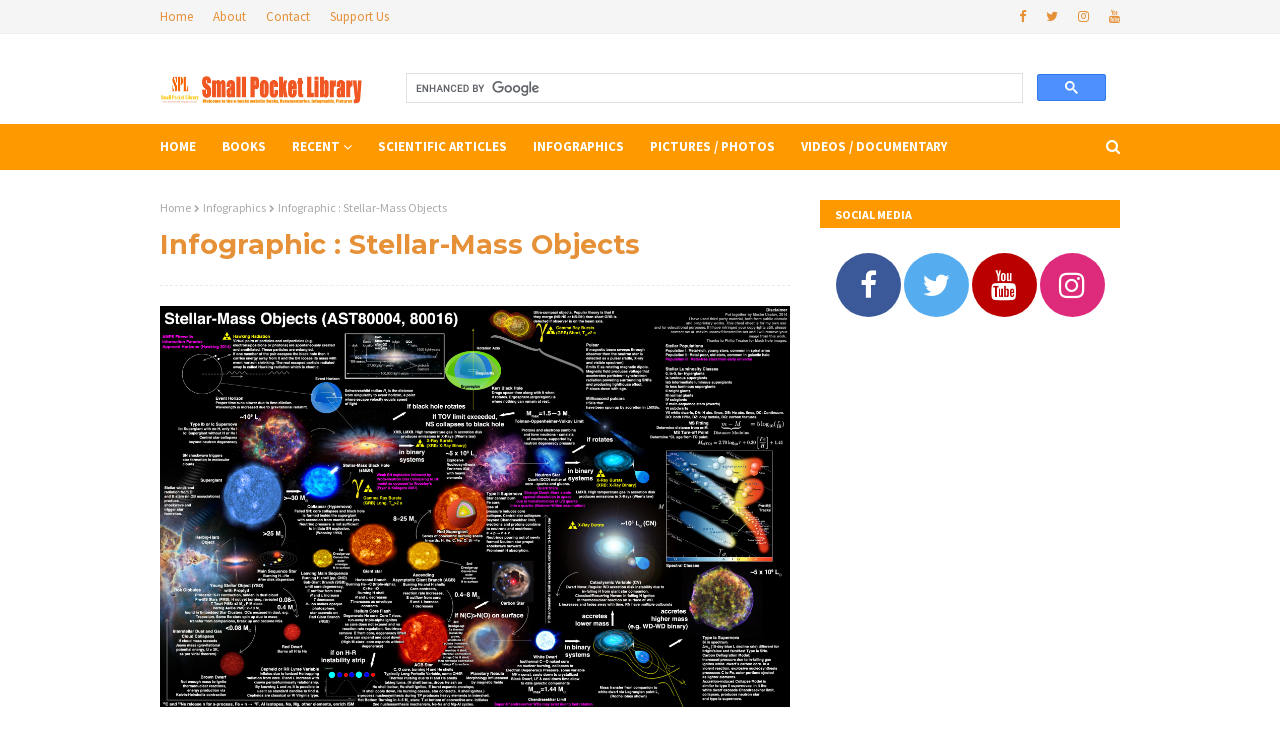

--- FILE ---
content_type: text/html; charset=UTF-8
request_url: https://www.smallpocketlibrary.com/2019/11/infographic-stellar-mass-objects.html
body_size: 36485
content:
<!DOCTYPE html>
<html class='ltr' dir='ltr' xmlns='http://www.w3.org/1999/xhtml' xmlns:b='http://www.google.com/2005/gml/b' xmlns:data='http://www.google.com/2005/gml/data' xmlns:expr='http://www.google.com/2005/gml/expr'>
<!-- Google Tag Manager -->
<script>(function(w,d,s,l,i){w[l]=w[l]||[];w[l].push({'gtm.start':
new Date().getTime(),event:'gtm.js'});var f=d.getElementsByTagName(s)[0],
j=d.createElement(s),dl=l!='dataLayer'?'&l='+l:'';j.async=true;j.src=
'https://www.googletagmanager.com/gtm.js?id='+i+dl;f.parentNode.insertBefore(j,f);
})(window,document,'script','dataLayer','GTM-TC2WHT9');</script>
<!-- End Google Tag Manager -->
<meta content='a43b7c8e9f20ca1efe5702afc10673b2' name='p:domain_verify'/>
<script type='text/javascript'> 
  cookieOptions = { 
    msg: "This Website uses cookies to guarantee you the best experience. If you continue to use this site, we will consider that you accept its use.", 
    link: "https://www.smallpocketlibrary.com/p/legal-notice.html", 
    close: "I agree", 
    learn: "To find out more" }; 
</script>
<style>
#cookieChoiceInfo{
height: 130px; /*hauteur de la barre*/
background:#ffae0d !important; /*la couleur du fond*/
margin-top: -5px !important; /*reduire la hauteur du texte*/
bottom: 0 !important; /*barre en bas*/
top: auto !important; /*barre en bas*/
}
      .cookie-choices-text {
font-size:14px !important; /*la taille du texte*/
font-family: Arial, Helvetica, sans-serif !important; /*la police*/
color: #ffffff !important; /*la couleur du texte*/
max-width: 1200px !important; /*la largeur du texte*/
}
      
#cookieChoiceInfo a {
	font-weight:normal !important; /*Enlever le gras*/
    font-size: 11px !important; /*la taille du texte dans les boutons*/
    color: #fff !important; /*la couleur du texte*/
    background: #c59560!important; /*la couleur du fond des boutons*/
    padding: 6px !important; /*la grandeur des boutons*/
    border-radius: 8px; /*mettre des coins arrondis*/
    text-transform: UPPERCASE; /*mettre en majuscule*/
    margin-left: 8px; /*espacement entre les boutons*/
    text-decoration: none; /*pas de soulignement*/
}

#cookieChoiceInfo a:hover{
color: #484848 !important; /*couleur du texte*/
background:#dcae7c!important; /*couleur du fond*/
}
      
      
</style>
<head>
<meta content='2bfc4feb8a6b0ff1d5b1b1008bca8322' name='p:domain_verify'/>
<meta content='1197951430371839' property='fb:pages'/>
<meta content='1197951430371839' property='fb:pages'/>
<meta content='a43b7c8e9f20ca1efe5702afc10673b2' name='p:domain_verify'/>
<script async='async' custom-element='amp-auto-ads' src='https://cdn.ampproject.org/v0/amp-auto-ads-0.1.js'>
</script>
<meta content='summary_large_image' name='twitter:card'/>
<meta content='@LibraryPocket' name='twitter:site'/>
<meta content='@LibraryPocket' name='twitter:creator'/>
<meta content='Small Pocket Library Discover more Information about it here' name='twitter:title'/>
<meta content='Books, Scientific Articles, Documentaries, Infographic, Pictures. Our website was created to support and help students and teachers or anyone interested in scienceere.' name='twitter:description'/>
<script asyncsrc='https://pagead2.googlesyndication.com/pagead/js/adsbygoogle.js'></script>
<script>
     (adsbygoogle = window.adsbygoogle || []).push({
          google_ad_client: "ca-pub-6645592613944718",
          enable_page_level_ads: true
     });
</script>
<!-- Global site tag (gtag.js) - Google Analytics -->
<script async='async' src='https://www.googletagmanager.com/gtag/js?id=UA-141239669-1'></script>
<script>
  window.dataLayer = window.dataLayer || [];
  function gtag(){dataLayer.push(arguments);}
  gtag('js', new Date());

  gtag('config', 'UA-141239669-1');
</script>
<meta content='width=device-width, initial-scale=1, minimum-scale=1, maximum-scale=1' name='viewport'/>
<title>Infographic : Stellar-Mass Objects</title>
<meta content='text/html; charset=UTF-8' http-equiv='Content-Type'/>
<!-- Chrome, Firefox OS and Opera -->
<meta content='#ffffff' name='theme-color'/>
<!-- Windows Phone -->
<meta content='#ffffff' name='msapplication-navbutton-color'/>
<meta content='blogger' name='generator'/>
<link href='https://www.smallpocketlibrary.com/favicon.ico' rel='icon' type='image/x-icon'/>
<link href='https://www.smallpocketlibrary.com/2019/11/infographic-stellar-mass-objects.html' rel='canonical'/>
<link rel="alternate" type="application/atom+xml" title="Small Pocket Library - Atom" href="https://www.smallpocketlibrary.com/feeds/posts/default" />
<link rel="alternate" type="application/rss+xml" title="Small Pocket Library - RSS" href="https://www.smallpocketlibrary.com/feeds/posts/default?alt=rss" />
<link rel="service.post" type="application/atom+xml" title="Small Pocket Library - Atom" href="https://www.blogger.com/feeds/4329908584033369854/posts/default" />

<link rel="alternate" type="application/atom+xml" title="Small Pocket Library - Atom" href="https://www.smallpocketlibrary.com/feeds/4148080459078495033/comments/default" />
<!--Can't find substitution for tag [blog.ieCssRetrofitLinks]-->
<link href='https://i.imgur.com/1gk6L26.jpg' rel='image_src'/>
<meta content='Infographic : Stellar-Mass Objects' name='description'/>
<meta content='https://www.smallpocketlibrary.com/2019/11/infographic-stellar-mass-objects.html' property='og:url'/>
<meta content='Infographic : Stellar-Mass Objects' property='og:title'/>
<meta content='Infographic : Stellar-Mass Objects' property='og:description'/>
<meta content='https://lh3.googleusercontent.com/blogger_img_proxy/AEn0k_sBdGsA-zObt5BwHnUhxNsStlbUbB1xqxzff1cQ7vGVuaxabMf1DuZkDEjVYzwnDUWPWv3RjbblokygRw2PeDts8g=w1200-h630-p-k-no-nu' property='og:image'/>
<!-- Google Fonts -->
<link href='//fonts.googleapis.com/css?family=Source+Sans+Pro:400,400i,600,600i,700,700i|Montserrat:400,400i,700,700i' media='all' rel='stylesheet' type='text/css'/>
<link href='https://stackpath.bootstrapcdn.com/font-awesome/4.7.0/css/font-awesome.min.css' rel='stylesheet'/>
<!-- Template Style CSS -->
<style id='page-skin-1' type='text/css'><!--
/*
-----------------------------------------------
Blogger Template Style
Name:        Small Pocket Library
Version:     Small Pocket Library
Author:      Small Pocket Library
Author Url:  https://www.smallpocketlibrary.com/
----------------------------------------------- */
a,abbr,acronym,address,applet,b,big,blockquote,body,caption,center,cite,code,dd,del,dfn,div,dl,dt,em,fieldset,font,form,h1,h2,h3,h4,h5,h6,html,i,iframe,img,ins,kbd,label,legend,li,object,p,pre,q,s,samp,small,span,strike,strong,sub,sup,table,tbody,td,tfoot,th,thead,tr,tt,u,ul,var{padding:0;border:0;outline:0;vertical-align:baseline;background:0 0;text-decoration:none}form,textarea,input,button{-webkit-appearance:none;-moz-appearance:none;appearance:none;border-radius:0}dl,ul{list-style-position:inside;font-weight:400;list-style:none}ul li{list-style:none}caption,th{text-align:center}img{border:none;position:relative}a,a:visited{text-decoration:none}.clearfix{clear:both}.section,.widget,.widget ul{margin:0;padding:0}a{color:#FF9800}a img{border:0}abbr{text-decoration:none}.CSS_LIGHTBOX{z-index:999999!important}.separator a{clear:none!important;float:none!important;margin-left:0!important;margin-right:0!important}#navbar-iframe,.widget-item-control,a.quickedit,.home-link,.feed-links{display:none!important}.center{display:table;margin:0 auto;position:relative}.widget > h2,.widget > h3{display:none}body{background:#ffffff url() repeat fixed top left;background-color:#ffffff;font-family:'Source Sans Pro',sans-serif;font-size:14px;font-weight:400;color:#656565;word-wrap:break-word;margin:0;padding:0}#outer-wrapper{margin:0 auto;background-color:#fff;box-shadow:0 0 5px rgba(0,0,0,.1)}.row{width:960px}#content-wrapper{margin:30px auto 0;overflow:hidden}#content-wrapper > .container{margin:0 -15px}#main-wrapper{float:left;overflow:hidden;width:66.66666667%;box-sizing:border-box;word-wrap:break-word;padding:0 15px;margin:0}#sidebar-wrapper{float:right;overflow:hidden;width:33.33333333%;box-sizing:border-box;word-wrap:break-word;padding:0 15px}.post-image-wrap{position:relative;display:block}.post-image-link,.about-author .avatar-container,.comments .avatar-image-container{background-color:rgba(155,155,155,0.07);color:transparent!important}.post-thumb{display:block;position:relative;width:100%;height:100%;object-fit:cover;z-index:1;transition:opacity .17s ease}.post-image-link:hover .post-thumb,.post-image-wrap:hover .post-image-link .post-thumb,.hot-item-inner:hover .post-image-link .post-thumb{opacity:.9}.post-title{font-family:'Montserrat', sans-serif}.post-title a{display:block}#top-bar{width:100%;height:34px;background-color:#f5f5f5;overflow:hidden;margin:0;border-bottom:1px solid #f0f0f0}#top-bar .container{margin:0 auto}.top-bar-nav{position:relative;float:left;display:block}.top-bar-nav .widget > .widget-title{display:none}.top-bar-nav ul li{float:left}.top-bar-nav ul li > a{height:34px;display:block;color:#e69138;font-size:13px;font-weight:400;line-height:34px;margin:0 10px 0 0;padding:0 5px;transition:color .17s}.top-bar-nav ul li:first-child > a{padding:0 5px 0 0}.top-bar-nav ul > li:hover > a{color:#ff9900}.top-bar-social{position:relative;float:right;display:block}.top-bar-social .widget > .widget-title{display:none}.top-bar-social ul > li{float:left;display:inline-block}.top-bar-social ul > li > a{line-height:34px;display:block;color:#e69138;text-decoration:none;font-size:13px;text-align:center;padding:0 5px;margin:0 0 0 10px;transition:color .17s}.top-bar-social ul > li:last-child > a{padding:0 0 0 5px}.top-bar-social ul > li:hover > a{color:#ff9900}.social a:before{display:inline-block;font-family:FontAwesome;font-style:normal;font-weight:400}.social .blogger a:before{content:"\f37d"}.social .facebook a:before{content:"\f09a"}.social .twitter a:before{content:"\f099"}.social .gplus a:before{content:"\f0d5"}.social .rss a:before{content:"\f09e"}.social .youtube a:before{content:"\f167"}.social .skype a:before{content:"\f17e"}.social .stumbleupon a:before{content:"\f1a4"}.social .tumblr a:before{content:"\f173"}.social .vk a:before{content:"\f189"}.social .stack-overflow a:before{content:"\f16c"}.social .github a:before{content:"\f09b"}.social .linkedin a:before{content:"\f0e1"}.social .dribbble a:before{content:"\f17d"}.social .soundcloud a:before{content:"\f1be"}.social .behance a:before{content:"\f1b4"}.social .digg a:before{content:"\f1a6"}.social .instagram a:before{content:"\f16d"}.social .pinterest a:before{content:"\f0d2"}.social .twitch a:before{content:"\f1e8"}.social .delicious a:before{content:"\f1a5"}.social .codepen a:before{content:"\f1cb"}.social .reddit a:before{content:"\f1a1"}.social .whatsapp a:before{content:"\f232"}.social .snapchat a:before{content:"\f2ac"}.social .email a:before{content:"\f0e0"}.social .external-link a:before{content:"\f35d"}.social-color .blogger a{background-color:#ff5722}.social-color .facebook a{background-color:#3b5999}.social-color .twitter a{background-color:#00acee}.social-color .gplus a{background-color:#db4a39}.social-color .youtube a{background-color:#f50000}.social-color .instagram a{background:linear-gradient(15deg,#ffb13d,#dd277b,#4d5ed4)}.social-color .pinterest a{background-color:#ca2127}.social-color .dribbble a{background-color:#ea4c89}.social-color .linkedin a{background-color:#0077b5}.social-color .tumblr a{background-color:#365069}.social-color .twitch a{background-color:#6441a5}.social-color .rss a{background-color:#ffc200}.social-color .skype a{background-color:#00aff0}.social-color .stumbleupon a{background-color:#eb4823}.social-color .vk a{background-color:#4a76a8}.social-color .stack-overflow a{background-color:#f48024}.social-color .github a{background-color:#24292e}.social-color .soundcloud a{background:linear-gradient(#ff7400,#ff3400)}.social-color .behance a{background-color:#191919}.social-color .digg a{background-color:#1b1a19}.social-color .delicious a{background-color:#0076e8}.social-color .codepen a{background-color:#000}.social-color .reddit a{background-color:#ff4500}.social-color .whatsapp a{background-color:#3fbb50}.social-color .snapchat a{background-color:#ffe700}.social-color .email a{background-color:#888}.social-color .external-link a{background-color:#6c451c}#header-wrap{position:relative;margin:0}.header-header{background-color:#fff;width:100%;height:90px;position:relative;overflow:hidden;padding:25px 0}.header-header .container{position:relative;margin:0 auto;padding:0}.header-logo{position:relative;float:left;width:auto;max-width:250px;max-height:60px;margin:0;padding:15px 0}.header-logo .header-image-wrapper{display:block}.header-logo img{max-width:100%;max-height:30px;margin:0}.header-logo h1{color:#e69138;font-size:20px;line-height:1.4em;margin:0}.header-logo p{font-size:12px;margin:5px 0 0}.header-ads{position:relative;float:right}.header-ads .widget > .widget-title{display:none}.header-ads .widget{max-width:100%}.header-ads .widget .widget-content{width:728px;max-width:100%;max-height:90px;line-height:1}.header-menu{position:relative;width:100%;height:46px;background-color:#ff9900;z-index:10;font-size:13px;margin:0}.header-menu .container{position:relative;margin:0 auto;padding:0}#main-menu .widget,#main-menu .widget > .widget-title{display:none}#main-menu .show-menu{display:block}#main-menu{position:relative;height:46px;z-index:15}#main-menu ul > li{float:left;position:relative;margin:0;padding:0;transition:background .17s}#main-menu ul > li > a{position:relative;color:#ffffff;font-size:13px;font-weight:700;line-height:46px;display:inline-block;margin:0;padding:0 13px;transition:color .17s ease}#main-menu ul#main-menu-nav > li:first-child > a{padding:0 13px 0 0}#main-menu ul#main-menu-nav > li > a{text-transform:uppercase}#main-menu ul > li:hover > a{color:#fff}#main-menu ul > li > ul{position:absolute;float:left;left:0;top:46px;width:180px;background-color:#6c451c;z-index:99999;margin-top:0;padding:0;border-bottom:2px solid #ff9900;box-shadow:0 3px 5px rgba(0,0,0,0.2);visibility:hidden;opacity:0}#main-menu ul > li > ul > li > ul{position:absolute;float:left;top:0;left:100%;margin:0}#main-menu ul > li > ul > li{display:block;float:none;position:relative;transition:all .17s ease}#main-menu ul > li > ul > li a{display:block;height:36px;font-size:13px;color:#fff;font-weight:400;line-height:36px;box-sizing:border-box;margin:0;padding:0 15px;border-bottom:1px dashed rgba(255,255,255,0.15);transition:all .17s ease}#main-menu ul > li > ul > li:hover{background-color:rgba(0,0,0,0.2)}#main-menu ul > li > ul > li:hover > a{color:#ff9900}#main-menu ul > li > ul > li:last-child a{border-bottom:0}#main-menu ul > li.has-sub > a:after{content:'\f107';float:right;font-family:FontAwesome;font-size:14px;font-weight:400;margin:0 0 0 3px}#main-menu ul > li > ul > li.has-sub > a:after{content:'\f105';float:right;margin:0}#main-menu .mega-menu{position:static!important}#main-menu .mega-menu > ul{width:100%;box-sizing:border-box;padding:20px 10px}#main-menu .mega-menu > ul.mega-menu-inner{overflow:hidden}#main-menu ul > li:hover > ul,#main-menu ul > li > ul > li:hover > ul{visibility:visible;opacity:1}#main-menu ul ul{transition:all .17s ease}.mega-menu-inner .mega-item{float:left;width:25%;box-sizing:border-box;padding:0 10px}.mega-menu-inner .mega-content{position:relative;width:100%;overflow:hidden;padding:0}.mega-content .post-image-wrap{width:100%;height:140px;overflow:hidden;border-radius:4px}.mega-content .post-image-link{width:100%;height:100%;z-index:1;display:block;position:relative;overflow:hidden}.mega-content .post-title{position:relative;font-size:13px;font-weight:400;line-height:1.5em;margin:7px 0 5px}.mega-content .post-title a{display:block;color:#fff;transition:color .17s}.mega-content:hover .post-title a{color:#f6b26b}.no-posts{float:left;width:100%;height:100px;line-height:100px;text-align:center}.mega-menu .no-posts{line-height:60px;color:#e69138}.show-search,.hide-search{position:absolute;right:0;top:0;display:block;width:46px;height:46px;line-height:46px;z-index:20;color:#ffffff;font-size:15px;text-align:right;cursor:pointer;transition:color .17s ease}.show-search:before{content:"\f002";font-family:FontAwesome;font-weight:400}.hide-search:before{content:"\f00d";font-family:FontAwesome;font-weight:400}.show-search:hover,.hide-search:hover{color:#fff}#nav-search{display:none;position:absolute;left:0;top:0;width:100%;height:46px;z-index:99;background-color:#ff9900;box-sizing:border-box;padding:0}#nav-search .search-form{width:100%;height:46px;background-color:rgba(0,0,0,0);line-height:46px;overflow:hidden;padding:0}#nav-search .search-input{width:100%;height:46px;font-family:inherit;color:#ffffff;margin:0;padding:0 70px 0 0;background-color:rgba(0,0,0,0);font-size:14px;font-weight:400;box-sizing:border-box;border:0}#nav-search .search-input:focus{color:#ffffff;outline:none}.slide-menu-toggle{display:none;position:absolute;line-height:46px;height:46px;width:46px;top:0;left:0;font-family:FontAwesome;color:#fff;font-size:17px;font-weight:400;text-align:left;cursor:pointer;z-index:4;padding:0}.slide-menu-toggle:before{content:"\f0c9"}.nav-active .slide-menu-toggle:before{content:"\f00d"}.mobile-menu{display:none;position:absolute;top:46px;left:0;width:100%;background-color:#6c451c;box-sizing:border-box;padding:20px;border-top:1px solid rgba(255,255,255,0.08);visibility:hidden;opacity:0;transform-origin:0 0;transform:scaleY(0);transition:all .17s ease}.nav-active .mobile-menu{visibility:visible;opacity:1;transform:scaleY(1)}.mobile-menu > ul{margin:0}.mobile-menu .m-sub{display:none;padding:0}.mobile-menu ul li{position:relative;display:block;overflow:hidden;float:left;width:100%;font-size:13px;font-weight:700;text-transform:uppercase;line-height:38px;margin:0;padding:0;border-top:1px dashed rgba(255,255,255,0.15)}.mobile-menu > ul li ul{overflow:hidden}.mobile-menu > ul > li:first-child{border-top:0}.mobile-menu ul li a{color:#fff;padding:0;display:block;transition:all .17s ease}.mobile-menu ul li.has-sub .submenu-toggle{position:absolute;top:0;right:0;color:#fff;cursor:pointer}.mobile-menu ul li.has-sub .submenu-toggle:after{content:'\f105';font-family:FontAwesome;font-weight:400;float:right;width:34px;font-size:16px;text-align:center;transition:all .17s ease}.mobile-menu ul li.has-sub.show > .submenu-toggle:after{transform:rotate(90deg)}.mobile-menu > ul > li > ul > li{border-color:rgba(255,255,255,0.05)}.mobile-menu > ul > li > ul > li a{font-size:13px;text-transform:initial;font-weight:400}.mobile-menu > ul > li > ul > li > a{color:#fff;opacity:.7;padding:0 0 0 15px}.mobile-menu > ul > li > ul > li > ul > li{border-color:rgba(255,255,255,0.02)}.mobile-menu > ul > li > ul > li > ul > li > a{color:#fff;opacity:.7;padding:0 0 0 30px}.mobile-menu ul li a:hover,.mobile-menu ul > li > .submenu-toggle:hover{color:#ff9900}.post-meta{overflow:hidden;color:#aaa;font-size:13px;font-weight:400;padding:0 1px}.post-meta .post-author,.post-meta .post-date{float:left;display:inline-block;margin:0}.post-meta .post-author:after{content:'-';margin:0 4px}.post-author{font-weight:700}.post-meta a{color:#e69138;transition:color .17s}.post-meta a:hover{color:#ff9900}#hot-wrapper{margin:0 auto}#hot-section .widget,#hot-section .widget > .widget-title{display:none}#hot-section .show-hot{display:block!important}#hot-section .show-hot .widget-content{position:relative;overflow:hidden;height:360px;margin:30px 0 0}.hot-loader{position:relative;height:100%;overflow:hidden;display:block}.hot-loader:after{content:'';position:absolute;top:50%;left:50%;width:26px;height:26px;margin:-15px 0 0 -15px;border:2px solid #ddd;border-left-color:#ff9900;border-top-color:#ff9900;border-radius:100%;animation:spinner .8s infinite linear;transform-origin:center}@-webkit-keyframes spinner {0%{-webkit-transform:rotate(0deg);transform:rotate(0deg)}to{-webkit-transform:rotate(1turn);transform:rotate(1turn)}}@keyframes spinner {0%{-webkit-transform:rotate(0deg);transform:rotate(0deg)}to{-webkit-transform:rotate(1turn);transform:rotate(1turn)}}ul.hot-posts{position:relative;overflow:hidden;height:360px;margin:0 -5px}.hot-posts .hot-item{position:relative;float:left;width:25%;height:360px;overflow:hidden;box-sizing:border-box;padding:0 5px}.hot-posts .hot-item.item-0{width:50%;}.hot-item-inner{position:relative;float:left;width:100%;height:100%;overflow:hidden;display:block;border-radius:4px}.hot-posts .post-image-link{width:100%;height:100%;position:relative;overflow:hidden;display:block}.hot-posts .post-info{position:absolute;bottom:0;left:0;width:100%;background-image:linear-gradient(rgba(0,0,0,0),#000);overflow:hidden;z-index:5;box-sizing:border-box;padding:20px}.hot-posts .post-title{font-size:18px;font-weight:400;display:block;line-height:1.5em;margin:10px 0}.hot-posts .post-title a{color:#fff;display:block}.hot-posts .post-meta a{color:#fff}.show-hot .no-posts{position:absolute;top:calc(50% - 50px);left:0;width:100%}.queryMessage{overflow:hidden;background-color:#f2f2f2;color:#e69138;font-size:13px;font-weight:400;padding:8px 10px;margin:0 0 25px}.queryMessage .query-info{margin:0 5px}.queryMessage .search-query,.queryMessage .search-label{font-weight:700;text-transform:uppercase}.queryMessage .search-query:before,.queryMessage .search-label:before{content:"\201c"}.queryMessage .search-query:after,.queryMessage .search-label:after{content:"\201d"}.queryMessage a.show-more{float:right;color:#f6b26b;text-decoration:underline;transition:opacity .17s}.queryMessage a.show-more:hover{opacity:.8}.queryEmpty{font-size:13px;font-weight:400;padding:10px 0;margin:0 0 25px;text-align:center}.title-wrap{position:relative;float:left;width:100%;height:28px;display:block;margin:0 0 20px;border-bottom:2px solid #ff9900}.title-wrap > h3{position:relative;float:left;height:28px;background-color:#ff9900;font-size:12px;color:#fff;font-weight:700;line-height:30px;text-transform:uppercase;padding:0 15px;margin:0;border-radius:2px 2px 0 0}.custom-widget li{overflow:hidden;margin:20px 0 0}.custom-widget li:first-child{padding:0;margin:0;border:0}.custom-widget .post-image-link{position:relative;width:80px;height:60px;float:left;overflow:hidden;display:block;vertical-align:middle;margin:0 12px 0 0;border-radius:4px}.custom-widget .post-info{overflow:hidden}.custom-widget .post-title{overflow:hidden;font-size:13px;font-weight:400;line-height:1.5em;margin:0 0 3px}.custom-widget .post-title a{display:block;color:#e69138;transition:color .17s}.custom-widget li:hover .post-title a{color:#f6b26b}.home-ad .widget > .widget-title{display:none}.home-ad .widget{width:728px;max-width:100%;margin:0 auto}.home-ad .widget .widget-content{position:relative;width:100%;max-height:90px;overflow:hidden;line-height:1;margin:0 0 30px}.index-post-wrap{position:relative;float:left;width:100%}.blog-post{display:block;overflow:hidden;word-wrap:break-word}.index-post{display:block;margin:0 0 30px}.index-post .post-image-wrap{float:left;width:250px;height:180px;overflow:hidden;margin:0 20px 0 0;border-radius:4px}.index-post .post-image-wrap .post-image-link{width:100%;height:100%;position:relative;display:block;z-index:1;overflow:hidden}.post-tag{position:absolute;top:15px;left:15px;height:20px;z-index:5;background-color:#ff9900;color:#fff;font-size:10px;line-height:20px;font-weight:700;text-transform:uppercase;padding:0 7px;border-radius:2px}.index-post .post-info{overflow:hidden}.index-post .post-info > h2{font-size:18px;font-weight:700;line-height:1.5em;text-decoration:none;margin:0}.index-post .post-info > h2 > a{display:block;color:#e69138;transition:color .17s}.index-post .post-info > h2:hover > a{color:#f6b26b}.widget iframe,.widget img{max-width:100%}.date-header{display:block;overflow:hidden;font-weight:400;margin:0!important;padding:0}.index-post .post-meta{margin:10px 0 0}.post-snippet{position:relative;display:block;overflow:hidden;font-size:13px;line-height:1.6em;font-weight:400;margin:7px 0 0}a.read-more{display:inline-block;background-color:#ff9900;color:#fff;height:28px;font-size:13px;font-weight:600;line-height:28px;padding:0 15px;margin:12px 0 0;border-radius:2px;transition:background .17s ease}a.read-more:hover{background-color:#6c451c}#breadcrumb{font-size:12px;font-weight:400;color:#aaa;margin:0 0 10px}#breadcrumb a{color:#aaa;transition:color .17s}#breadcrumb a:hover{color:#f6b26b}#breadcrumb a,#breadcrumb em{display:inline-block}#breadcrumb .delimiter:after{content:'\f054';font-family:FontAwesome;font-size:8px;font-weight:400;font-style:normal;vertical-align:middle;margin:0 3px}.item-post h1.post-title{color:#e69138;font-size:27px;line-height:1.5em;font-weight:700;position:relative;display:block;margin:10px 0;padding:0}.static_page .item-post h1.post-title{margin:0}.item-post .post-body{width:100%;font-size:15px;line-height:1.5em;overflow:hidden;padding:20px 0 0;margin:10px 0 0;border-top:1px dashed #ebebeb}.static_page .item-post .post-body{padding:20px 0}.item-post .post-outer{padding:0}.item-post .post-body img{max-width:100%}.main .widget{margin:0}.main .Blog{border-bottom-width:0}.post-footer{position:relative;float:left;width:100%;margin:20px 0 0}.inline-ad{position:relative;display:block;max-height:60px;margin:0 0 30px}.inline-ad > ins{display:block!important;margin:0 auto!important}.item .inline-ad{float:left;width:100%;margin:20px 0 0}.item-post-wrap > .inline-ad{margin:0 0 20px}.post-labels{overflow:hidden;height:auto;position:relative;margin:0 0 20px;padding:0}.post-labels span,.post-labels a{float:left;height:22px;background-color:#f2f2f2;color:#e69138;font-size:12px;line-height:22px;font-weight:400;margin:0;padding:0 10px;border-radius:2px}.post-labels span{background-color:#ff9900;color:#fff}.post-labels a{margin:0 0 0 5px;transition:all .17s ease}.post-labels a:hover{background-color:#ff9900;color:#fff;border-color:#ff9900}.post-reactions{height:28px;display:block;margin:0 0 15px}.post-reactions span{float:left;color:#e69138;font-size:11px;line-height:25px;text-transform:uppercase;font-weight:700}.reactions-inner{float:left;margin:0;height:28px}.post-share{position:relative;overflow:hidden;line-height:0;margin:0 0 30px}ul.share-links{position:relative}.share-links li{width:32px;float:left;box-sizing:border-box;margin:0 5px 0 0}.share-links li.facebook,.share-links li.twitter{width:20%}.share-links li a{float:left;display:inline-block;cursor:pointer;width:100%;height:32px;line-height:32px;color:#fff;font-weight:400;font-size:13px;text-align:center;box-sizing:border-box;opacity:1;border-radius:2px;transition:all .17s ease}.share-links li.whatsapp-mobile{display:none}.is-mobile li.whatsapp-desktop{display:none}.is-mobile li.whatsapp-mobile{display:inline-block}.share-links li a:before{float:left;display:block;width:32px;background-color:rgba(0,0,0,0.05);text-align:center;line-height:32px}.share-links li a:hover{opacity:.8}ul.post-nav{position:relative;overflow:hidden;display:block;margin:0 0 30px}.post-nav li{display:inline-block;width:50%}.post-nav .post-prev{float:left;text-align:left;box-sizing:border-box;padding:0 10px}.post-nav .post-next{float:right;text-align:right;box-sizing:border-box;padding:0 10px}.post-nav li a{color:#e69138;line-height:1.4em;display:block;overflow:hidden;transition:color .17s}.post-nav li:hover a{color:#f6b26b}.post-nav li span{display:block;font-size:11px;color:#aaa;font-weight:700;text-transform:uppercase;padding:0 0 2px}.post-nav .post-prev span:before{content:"\f053";float:left;font-family:FontAwesome;font-size:10px;font-weight:400;text-transform:none;margin:0 2px 0 0}.post-nav .post-next span:after{content:"\f054";float:right;font-family:FontAwesome;font-size:10px;font-weight:400;text-transform:none;margin:0 0 0 2px}.post-nav p{font-size:12px;font-weight:400;line-height:1.4em;margin:0}.post-nav .post-nav-active p{color:#aaa}.about-author{position:relative;display:block;overflow:hidden;background-color:#f9f9f9;padding:20px;margin:0 0 30px;border:1px solid #f0f0f0}.about-author .avatar-container{position:relative;float:left;width:80px;height:80px;background-color:rgba(255,255,255,0.05);overflow:hidden;margin:0 15px 0 0}.about-author .author-avatar{float:left;width:100%;height:100%}.author-name{overflow:hidden;display:inline-block;font-size:12px;font-weight:700;text-transform:uppercase;line-height:14px;margin:7px 0 3px}.author-name span{color:#e69138}.author-name a{color:#ff9900;transition:opacity .17s}.author-name a:hover{opacity:.8}.author-description{display:block;overflow:hidden;font-size:12px;font-weight:400;line-height:1.6em}.author-description a:hover{text-decoration:underline}#related-wrap{overflow:hidden;margin:0 0 30px}#related-wrap .related-tag{display:none}.related-ready{float:left;width:100%}.related-ready .loader{height:178px}ul.related-posts{position:relative;overflow:hidden;margin:0 -10px;padding:0}.related-posts .related-item{width:33.33333333%;position:relative;overflow:hidden;float:left;display:block;box-sizing:border-box;padding:0 10px;margin:0}.related-posts .post-image-link{width:100%;height:130px;position:relative;overflow:hidden;display:block;border-radius:4px}.related-posts .post-title{font-size:13px;font-weight:400;line-height:1.5em;display:block;margin:7px 0 5px}.related-posts .post-title a{color:#e69138;transition:color .17s}.related-posts .related-item:hover .post-title a{color:#f6b26b}#blog-pager{float:left;width:100%;overflow:hidden;clear:both;margin:0 0 30px}.blog-pager a,.blog-pager span{float:left;display:block;min-width:30px;height:30px;background-color:#f2f2f2;color:#e69138;font-size:13px;font-weight:700;line-height:30px;text-align:center;box-sizing:border-box;padding:0 10px;margin:0 5px 0 0;border-radius:2px;transition:all .17s ease}.blog-pager span.page-dots{min-width:20px;background-color:#fff;font-size:16px;color:#656565;font-weight:400;line-height:32px;padding:0}.blog-pager .page-of{display:none;width:auto;float:right;border-color:rgba(0,0,0,0);margin:0}.blog-pager .page-active,.blog-pager a:hover{background-color:#ff9900;color:#fff;border-color:#ff9900}.blog-pager .page-prev:before,.blog-pager .page-next:before{font-family:FontAwesome;font-size:11px;font-weight:400}.blog-pager .page-prev:before{content:'\f053'}.blog-pager .page-next:before{content:'\f054'}.blog-pager .blog-pager-newer-link,.blog-pager .blog-pager-older-link{float:left;display:inline-block;width:auto;padding:0 10px;margin:0}.blog-pager .blog-pager-older-link{float:right}.archive #blog-pager,.home .blog-pager .blog-pager-newer-link,.home .blog-pager .blog-pager-older-link{display:none}.blog-post-comments{display:none}.blog-post-comments .comments-title{margin:0 0 20px}.comments-system-disqus .comments-title,.comments-system-facebook .comments-title{margin:0}#comments{margin:0}#gpluscomments{float:left!important;width:100%!important;margin:0 0 25px!important}#gpluscomments iframe{float:left!important;width:100%}.comments{display:block;clear:both;margin:0;color:#e69138}.comments .comment-thread > ol{padding:0}.comments > h3{font-size:13px;font-weight:400;font-style:italic;padding-top:1px}.comments .comments-content .comment{list-style:none;margin:0;padding:0 0 8px}.comments .comments-content .comment:first-child{padding-top:0}.facebook-tab,.fb_iframe_widget_fluid span,.fb_iframe_widget iframe{width:100%!important}.comments .item-control{position:static}.comments .avatar-image-container{float:left;overflow:hidden;position:absolute}.comments .avatar-image-container,.comments .avatar-image-container img{height:35px;max-height:35px;width:35px;max-width:35px;border-radius:100%}.comments .comment-block{overflow:hidden;padding:0 0 10px}.comments .comment-block,.comments .comments-content .comment-replies{margin:0 0 0 50px}.comments .comments-content .inline-thread{padding:0}.comments .comment-actions{float:left;width:100%;position:relative;margin:0}.comments .comments-content .comment-header{font-size:15px;display:block;overflow:hidden;clear:both;margin:0 0 3px;padding:0 0 5px;border-bottom:1px dashed #d6d6d6}.comments .comments-content .comment-header a{color:#e69138;transition:color .17s}.comments .comments-content .comment-header a:hover{color:#f6b26b}.comments .comments-content .user{font-style:normal;font-weight:700;display:block}.comments .comments-content .icon.blog-author{display:none}.comments .comments-content .comment-content{float:left;font-size:13px;color:#5E5E5E;font-weight:400;text-align:left;line-height:1.4em;margin:5px 0 9px}.comments .comment .comment-actions a{margin-right:5px;padding:2px 5px;color:#e69138;font-weight:400;background-color:#f2f2f2;font-size:10px;transition:all .17s ease}.comments .comment .comment-actions a:hover{color:#fff;background-color:#ff9900;border-color:#ff9900;text-decoration:none}.comments .comments-content .datetime{float:left;font-size:11px;font-weight:400;color:#aaa;position:relative;padding:0 1px;margin:4px 0 0;display:block}.comments .comments-content .datetime a,.comments .comments-content .datetime a:hover{color:#aaa}.comments .thread-toggle{margin-bottom:4px}.comments .thread-toggle .thread-arrow{height:7px;margin:0 3px 2px 0}.comments .thread-count a,.comments .continue a{transition:opacity .17s}.comments .thread-count a:hover,.comments .continue a:hover{opacity:.8}.comments .thread-expanded{padding:5px 0 0}.comments .thread-chrome.thread-collapsed{display:none}.thread-arrow:before{content:'';font-family:FontAwesome;color:#e69138;font-weight:400;margin:0 2px 0 0}.comments .thread-expanded .thread-arrow:before{content:'\f0d7'}.comments .thread-collapsed .thread-arrow:before{content:'\f0da'}.comments .comments-content .comment-thread{margin:0}.comments .continue a{padding:0 0 0 60px;font-weight:400}.comments .comments-content .loadmore.loaded{margin:0;padding:0}.comments .comment-replybox-thread{margin:0}.comments .comments-content .loadmore,.comments .comments-content .loadmore.loaded{display:none}#comment-editor{margin:0 0 20px}.post-body h1,.post-body h2,.post-body h3,.post-body h4,.post-body h5,.post-body h6{color:#e69138;font-weight:700;margin:0 0 15px}.post-body h1,.post-body h2{font-size:24px}.post-body h3{font-size:21px}.post-body h4{font-size:18px}.post-body h5{font-size:16px}.post-body h6{font-size:13px}blockquote{font-style:italic;padding:10px;margin:0;border-left:4px solid #ff9900}blockquote:before,blockquote:after{display:inline-block;font-family:FontAwesome;font-style:normal;font-weight:400;color:#aaa;line-height:1}blockquote:before{content:'\f10d';margin:0 10px 0 0}blockquote:after{content:'\f10e';margin:0 0 0 10px}.widget .post-body ul,.widget .post-body ol{line-height:1.5;font-weight:400}.widget .post-body li{margin:5px 0;padding:0;line-height:1.5}.post-body ul{padding:0 0 0 20px}.post-body ul li:before{content:"\f105";font-family:FontAwesome;font-size:13px;font-weight:400;margin:0 5px 0 0}.post-body u{text-decoration:underline}.post-body a{transition:color .17s ease}.post-body strike{text-decoration:line-through}.contact-form{overflow:hidden}.contact-form .widget-title{display:none}.contact-form .contact-form-name{width:calc(50% - 5px)}.contact-form .contact-form-email{width:calc(50% - 5px);float:right}.sidebar .widget{position:relative;overflow:hidden;background-color:#fff;box-sizing:border-box;padding:0;margin:0 0 30px}.sidebar .widget-title{position:relative;float:left;width:100%;height:28px;display:block;margin:0 0 20px;background:#ff9900}.sidebar .widget-title > h3{position:relative;float:left;height:28px;background-color:#ff9900;font-size:12px;color:#fff;font-weight:700;line-height:30px;text-transform:uppercase;padding:0 15px;margin:0;border-radius:2px 2px 0 0}.sidebar .widget-content{float:left;width:100%;margin:0}ul.social-counter{margin:0 -5px}.social-counter li{float:left;width:25%;box-sizing:border-box;padding:0 5px;margin:10px 0 0}.social-counter li:nth-child(1),.social-counter li:nth-child(2),.social-counter li:nth-child(3),.social-counter li:nth-child(4){margin-top:0}.social-counter li a{display:block;height:40px;font-size:22px;color:#fff;text-align:center;line-height:40px;border-radius:2px;transition:opacity .17s}.social-counter li a:hover{opacity:.8}.list-label li{position:relative;display:block;padding:7px 0;border-top:1px dotted #ebebeb}.list-label li:first-child{padding-top:0;border-top:0}.list-label li:last-child{padding-bottom:0;border-bottom:0}.list-label li a{display:block;color:#e69138;font-size:12px;font-weight:400;text-transform:capitalize;transition:color .17s}.list-label li a:before{content:"\f054";float:left;color:#e69138;font-weight:400;font-family:FontAwesome;font-size:6px;margin:5px 3px 0 0;transition:color .17s}.list-label li a:hover{color:#f6b26b}.list-label .label-count{position:relative;float:right;width:16px;height:16px;background-color:#ff9900;color:#fff;font-size:11px;font-weight:400;text-align:center;line-height:16px;border-radius:2px}.cloud-label li{position:relative;float:left;margin:0 5px 5px 0}.cloud-label li a{display:block;height:26px;background-color:#f2f2f2;color:#e69138;font-size:12px;line-height:26px;font-weight:400;padding:0 10px;border-radius:2px;transition:all .17s ease}.cloud-label li a:hover{color:#fff;background-color:#ff9900}.cloud-label .label-count{display:none}.sidebar .FollowByEmail > .widget-title > h3{margin:0}.FollowByEmail .widget-content{position:relative;overflow:hidden;background-color:#f9f9f9;text-align:center;font-weight:400;box-sizing:border-box;padding:20px;border-radius:2px;border:1px solid #f0f0f0}.FollowByEmail .widget-content > h3{font-size:18px;color:#e69138;font-weight:700;text-transform:uppercase;margin:0 0 13px}.FollowByEmail .before-text{font-size:13px;line-height:1.5em;margin:0 0 15px;display:block;padding:0 10px;overflow:hidden}.FollowByEmail .widget-content:after{content:'\f0e0';position:absolute;right:-15px;top:-15px;font-family:FontAwesome;font-size:50px;color:#f0f0f0;transform:rotate(21deg)}.FollowByEmail .follow-by-email-inner{position:relative}.FollowByEmail .follow-by-email-inner .follow-*-email-address{width:100%;height:32px;color:#e69138;font-size:11px;font-family:inherit;padding:0 10px;margin:0 0 10px;box-sizing:border-box;border:1px solid #f0f0f0;border-radius:2px;transition:ease .17s}.FollowByEmail .follow-by-email-inner .follow-by-email-submit{width:100%;height:32px;font-family:inherit;font-size:11px;color:#fff;background-color:#ff9900;text-transform:uppercase;text-align:center;font-weight:700;cursor:pointer;margin:0;border:0;border-radius:2px;transition:opacity .17s ease}.FollowByEmail .follow-by-email-inner .follow-by-email-submit:hover{opacity:.85}#ArchiveList ul.flat li{color:#e69138;font-size:13px;font-weight:400;padding:7px 0;border-bottom:1px dotted #eaeaea}#ArchiveList ul.flat li:first-child{padding-top:0}#ArchiveList ul.flat li:last-child{padding-bottom:0;border-bottom:0}#ArchiveList .flat li > a{display:block;color:#e69138;transition:color .17s}#ArchiveList .flat li > a:hover{color:#f6b26b}#ArchiveList .flat li > a:before{content:"\f054";float:left;color:#161619;font-weight:400;font-family:FontAwesome;font-size:6px;margin:5px 4px 0 0;display:inline-block;transition:color .17s}#ArchiveList .flat li > a > span{position:relative;float:right;width:16px;height:16px;background-color:#ff9900;color:#fff;font-size:11px;font-weight:400;text-align:center;line-height:16px;border-radius:2px}.PopularPosts .post{overflow:hidden;margin:20px 0 0}.PopularPosts .post:first-child{padding:0;margin:0;border:0}.PopularPosts .post-image-link{position:relative;width:80px;height:60px;float:left;overflow:hidden;display:block;vertical-align:middle;margin:0 12px 0 0;border-radius:4px}.PopularPosts .post-info{overflow:hidden}.PopularPosts .post-title{font-size:13px;font-weight:400;line-height:1.5em;margin:0 0 3px}.PopularPosts .post-title a{display:block;color:#e69138;transition:color .17s}.PopularPosts .post:hover .post-title a{color:#f6b26b}.PopularPosts .post-date:before{font-size:10px}.FeaturedPost .post-image-link{display:block;position:relative;width:100%;height:180px;overflow:hidden;margin:0 0 10px;border-radius:4px}.FeaturedPost .post-title{font-size:16px;overflow:hidden;font-weight:400;line-height:1.5em;margin:0 0 5px}.FeaturedPost .post-title a{color:#e69138;display:block;transition:color .17s ease}.FeaturedPost .post-title a:hover{color:#f6b26b}.Text{font-size:13px}.contact-form-widget form{font-weight:400}.contact-form-name{float:left;width:100%;height:30px;font-family:inherit;font-size:13px;line-height:30px;box-sizing:border-box;padding:5px 10px;margin:0 0 10px;border:1px solid #ebebeb;border-radius:2px}.contact-form-email{float:left;width:100%;height:30px;font-family:inherit;font-size:13px;line-height:30px;box-sizing:border-box;padding:5px 10px;margin:0 0 10px;border:1px solid #ebebeb;border-radius:2px}.contact-form-email-message{float:left;width:100%;font-family:inherit;font-size:13px;box-sizing:border-box;padding:5px 10px;margin:0 0 10px;border:1px solid #ebebeb;border-radius:2px}.contact-form-button-submit{float:left;width:100%;height:30px;background-color:#ff9900;font-size:13px;color:#fff;line-height:30px;cursor:pointer;box-sizing:border-box;padding:0 10px;margin:0;border:0;border-radius:2px;transition:background .17s ease}.contact-form-button-submit:hover{background-color:#6c451c}.contact-form-error-message-with-border{float:left;width:100%;background-color:#fbe5e5;font-size:11px;text-align:center;line-height:11px;padding:3px 0;margin:10px 0;box-sizing:border-box;border:1px solid #fc6262}.contact-form-success-message-with-border{float:left;width:100%;background-color:#eaf6ff;font-size:11px;text-align:center;line-height:11px;padding:3px 0;margin:10px 0;box-sizing:border-box;border:1px solid #5ab6f9}.contact-form-cross{margin:0 0 0 3px}.contact-form-error-message,.contact-form-success-message{margin:0}.BlogSearch .search-input{float:left;width:75%;height:30px;background-color:#fff;font-weight:400;font-size:13px;line-height:30px;box-sizing:border-box;padding:5px 10px;border:1px solid #ebebeb;border-right-width:0;border-radius:2px 0 0 2px}.BlogSearch .search-action{float:right;width:25%;height:30px;font-family:inherit;font-size:13px;line-height:30px;cursor:pointer;box-sizing:border-box;background-color:#ff9900;color:#fff;padding:0 5px;border:0;border-radius:0 2px 2px 0;transition:background .17s ease}.BlogSearch .search-action:hover{background-color:#6c451c}.Profile .profile-img{float:left;width:80px;height:80px;margin:0 15px 0 0;transition:all .17s ease}.Profile .profile-datablock{margin:0}.Profile .profile-data .g-profile{display:block;font-size:18px;color:#e69138;font-weight:700;margin:0 0 5px;transition:color .17s ease}.Profile .profile-data .g-profile:hover{color:#f6b26b}.Profile .profile-info > .profile-link{color:#e69138;font-size:11px;margin:5px 0 0;transition:color .17s ease}.Profile .profile-info > .profile-link:hover{color:#f6b26b}.Profile .profile-datablock .profile-textblock{display:none}.common-widget .LinkList ul li,.common-widget .PageList ul li{width:calc(50% - 5px);padding:7px 0 0}.common-widget .LinkList ul li:nth-child(odd),.common-widget .PageList ul li:nth-child(odd){float:left}.common-widget .LinkList ul li:nth-child(even),.common-widget .PageList ul li:nth-child(even){float:right}.common-widget .LinkList ul li a,.common-widget .PageList ul li a{display:block;color:#e69138;font-size:13px;font-weight:400;transition:color .17s ease}.common-widget .LinkList ul li a:hover,.common-widget .PageList ul li a:hover{color:#f6b26b}.common-widget .LinkList ul li:first-child,.common-widget .LinkList ul li:nth-child(2),.common-widget .PageList ul li:first-child,.common-widget .PageList ul li:nth-child(2){padding:0}#footer-wrapper{background-color:#6c451c}#footer-wrapper .container{position:relative;overflow:hidden;margin:0 auto;padding:25px 0}.footer-widgets-wrap{position:relative;display:flex;margin:0 -15px}#footer-wrapper .footer{display:inline-block;float:left;width:33.33333333%;box-sizing:border-box;padding:0 15px}#footer-wrapper .footer .widget{float:left;width:100%;padding:0;margin:25px 0 0}#footer-wrapper .footer .Text{margin:10px 0 0}#footer-wrapper .footer .widget:first-child{margin:0}.footer .widget > .widget-title > h3{position:relative;color:#f3f3f3;font-size:12px;line-height:12px;font-weight:700;text-transform:uppercase;margin:0 0 20px;padding-bottom:10px;border-bottom:1px solid rgba(255,255,255,0.05)}.footer .widget > .widget-title > h3:before{position:absolute;content:'';background-color:#ff9900;width:35px;height:1px;bottom:-1px;left:0}.footer .post-image-link{background-color:rgba(255,255,255,0.05)}.footer .custom-widget .post-title a,.footer .PopularPosts .post-title a,.footer .FeaturedPost .post-title a,.footer .LinkList ul li a,.footer .PageList ul li a,.footer .Profile .profile-data .g-profile,.footer .Profile .profile-info > .profile-link{color:#f3f3f3}.footer .custom-widget .post-title a:hover,.footer .PopularPosts .post-title a:hover,.footer .FeaturedPost .post-title a:hover,.footer .LinkList ul li a:hover,.footer .PageList ul li a:hover,.footer .Profile .profile-data .g-profile:hover,.footer .Profile .profile-info > .profile-link:hover{color:#f6b26b}.footer .no-posts{color:#f3f3f3}.footer .FollowByEmail .widget-content > h3{color:#f3f3f3}.footer .FollowByEmail .widget-content{background-color:rgba(255,255,255,0.05);border-color:rgba(255,255,255,0.05)}.footer .FollowByEmail .before-text,#footer-wrapper .footer .Text{color:#aaa}.footer .FollowByEmail .follow-by-email-inner .follow-by-email-submit:hover{background:#6c451c}.footer .FollowByEmail .follow-by-email-inner .follow-by-email-address{background-color:rgba(255,255,255,0.05);color:#f3f3f3;border-color:rgba(255,255,255,0.05)}.footer #ArchiveList .flat li > a{color:#f3f3f3}.footer .list-label li,.footer .BlogArchive #ArchiveList ul.flat li{border-color:rgba(255,255,255,0.05)}.footer .list-label li:first-child{padding-top:0}.footer .list-label li a,.footer .list-label li a:before,.footer #ArchiveList .flat li > a,.footer #ArchiveList .flat li > a:before{color:#f3f3f3}.footer .list-label li > a:hover,.footer #ArchiveList .flat li > a:hover{color:#f6b26b}.footer .list-label .label-count,.footer #ArchiveList .flat li > a > span{background-color:rgba(255,255,255,0.05);color:#f3f3f3}.footer .cloud-label li a{background-color:rgba(255,255,255,0.05);color:#f3f3f3}.footer .cloud-label li a:hover{background-color:#ff9900;color:#fff}.footer .BlogSearch .search-input{background-color:rgba(255,255,255,0.05);color:#f3f3f3;border-color:rgba(255,255,255,0.05)}.footer .contact-form-name,.footer .contact-form-email,.footer .contact-form-email-message{background-color:rgba(255,255,255,0.05);color:#f3f3f3;border-color:rgba(255,255,255,0.05)}.footer .BlogSearch .search-action:hover,.footer .FollowByEmail .follow-by-email-inner .follow-by-email-submit:hover,.footer .contact-form-button-submit:hover{background-color:rgba(0,0,0,0.3)}#sub-footer-wrapper{background-color:rgba(255,255,255,0.02);color:#f3f3f3;display:block;padding:0;width:100%;overflow:hidden;border-top:1px solid rgba(255,255,255,0.05)}#sub-footer-wrapper .container{overflow:hidden;margin:0 auto;padding:10px 0}#menu-footer{float:right;position:relative;display:block}#menu-footer .widget > .widget-title{display:none}#menu-footer ul li{float:left;display:inline-block;height:34px;padding:0;margin:0}#menu-footer ul li a{font-size:12px;font-weight:400;display:block;color:#f3f3f3;line-height:34px;padding:0 10px;margin:0 0 0 5px;transition:color .17s ease}#menu-footer ul li:last-child a{padding:0 0 0 5px}#menu-footer ul li a:hover{color:#f6b26b}#sub-footer-wrapper .copyright-area{font-size:12px;float:left;height:34px;line-height:34px;font-weight:400}#sub-footer-wrapper .copyright-area a{color:#ff9900;transition:color .17s}.hidden-widgets{display:none;visibility:hidden}.back-top{display:none;z-index:1010;width:32px;height:32px;position:fixed;bottom:25px;right:25px;cursor:pointer;overflow:hidden;font-size:13px;color:#fff;text-align:center;line-height:32px;border-radius:2px}.back-top:before{content:'';position:absolute;top:0;left:0;right:0;bottom:0;background-color:#ff9900;opacity:.5;transition:opacity .17s ease}.back-top:after{content:'\f077';position:relative;font-family:FontAwesome;font-weight:400;opacity:.8;transition:opacity .17s ease}.back-top:hover:before,.back-top:hover:after,.nav-active .back-top:after,.nav-active .back-top:before{opacity:1}.error404 #main-wrapper{width:100%!important;margin:0!important}.error404 #sidebar-wrapper{display:none}.errorWrap{color:#e69138;text-align:center;padding:80px 0 100px}.errorWrap h3{font-size:160px;line-height:1;margin:0 0 30px}.errorWrap h4{font-size:25px;margin:0 0 20px}.errorWrap p{margin:0 0 10px}.errorWrap a{display:block;color:#ff9900;padding:10px 0 0}.errorWrap a i{font-size:20px}.errorWrap a:hover{text-decoration:underline}@media screen and (max-width: 1100px) {#outer-wrapper{max-width:100%}.row{width:100%}#top-bar .container{box-sizing:border-box;padding:0 20px}#hot-wrapper{box-sizing:border-box;padding:0 20px}#header-wrap{height:auto}.header-header{height:auto;box-sizing:border-box;padding:25px 20px}.header-logo{max-width:30%}.header-ads{max-width:70%}.header-menu{box-sizing:border-box;padding:0 20px}#content-wrapper{position:relative;box-sizing:border-box;padding:0 20px;margin:30px 0 0}#footer-wrapper .container{box-sizing:border-box;padding:25px 20px}#sub-footer-wrapper .container{box-sizing:border-box;padding:10px 20px}}@media screen and (max-width: 980px) {#content-wrapper > .container{margin:0}.header-logo{max-width:100%;width:100%;text-align:center;padding:20px 0}.header-logo .header-image-wrapper{display:inline-block}#main-menu{display:none}.slide-menu-toggle,.mobile-menu{display:block}#header-wrap{padding:0}.header-header{background-color:#fff;padding:0}.header-header .container.row{width:100%}.header-ads{width:100%;max-width:100%;box-sizing:border-box;padding:0 20px}.header-ads .widget .widget-content{position:relative;padding:0 0 20px;margin:0 auto}#header-inner a{display:inline-block!important}#main-wrapper,#sidebar-wrapper{width:100%;padding:0}.item #sidebar-wrapper{margin-top:20px}}@media screen and (max-width: 880px) {.footer-widgets-wrap{display:block}#footer-wrapper .footer{width:100%;margin-right:0}#footer-sec2,#footer-sec3{margin-top:25px}.hot-posts .hot-item.item-0, .hot-posts .hot-item {width:calc(100%/3);}}@media screen and (max-width: 680px) {#hot-section .show-hot .widget-content,#hot-section .hot-posts{height:auto}#hot-section .hot-loader{height:200px}.hot-posts .hot-item.item-0, .hot-posts .hot-item{width:100%;height:220px;margin:10px 0 0}.hot-posts .item-0{margin:0}.hot-posts .post-title,.hot-posts .item-0 .post-title{font-size:18px}.index-post{width:100%}#menu-footer,#sub-footer-wrapper .copyright-area{width:100%;height:auto;line-height:inherit;text-align:center}#menu-footer{margin:10px 0 0}#sub-footer-wrapper .copyright-area{margin:10px 0}#menu-footer ul li{float:none;height:auto}#menu-footer ul li a{line-height:inherit;margin:0 3px 5px}}@media screen and (max-width: 560px) {.top-bar-nav{display:none}.top-bar-social{width:100%;text-align:center}.top-bar-social ul > li{float:none}.top-bar-social ul > li > a{margin:0 5px}.top-bar-social ul > li:last-child > a{padding:0 5px}.hot-posts .hot-item{height:180px}.index-post .post-image-wrap{width:100%;margin:0 0 15px}.index-post .post-info{float:left;width:100%}.share-links li a span{display:none}.share-links li.facebook,.share-links li.twitter{width:32px}ul.related-posts{margin:0}.related-posts .related-item{width:100%;padding:0;margin:20px 0 0}.related-posts .item-0{margin:0}.related-posts .post-tag{display:none}.related-posts .post-image-link{width:80px;height:60px;float:left;margin:0 12px 0 0}.related-posts .post-title{font-size:13px;overflow:hidden;margin:0 0 5px}.post-reactions{display:none}}@media screen and (max-width: 440px) {.queryMessage{text-align:center}.queryMessage a.show-more{width:100%;margin:10px 0 0}.item-post h1.post-title{font-size:24px}.about-author{text-align:center}.about-author .avatar-container{float:none;display:table;margin:0 auto 10px}#comments ol{padding:0}.errorWrap{padding:70px 0 100px}.errorWrap h3{font-size:120px}}@media screen and (max-width: 360px) {.about-author .avatar-container{width:60px;height:60px}}

--></style>
<style>
/*-------Typography and ShortCodes-------*/
.firstcharacter{float:left;color:#27ae60;font-size:75px;line-height:60px;padding-top:4px;padding-right:8px;padding-left:3px}.post-body h1,.post-body h2,.post-body h3,.post-body h4,.post-body h5,.post-body h6{margin-bottom:15px;color:#2c3e50}blockquote{font-style:italic;color:#888;border-left:5px solid #27ae60;margin-left:0;padding:10px 15px}blockquote:before{content:'\f10d';display:inline-block;font-family:FontAwesome;font-style:normal;font-weight:400;line-height:1;-webkit-font-smoothing:antialiased;-moz-osx-font-smoothing:grayscale;margin-right:10px;color:#888}blockquote:after{content:'\f10e';display:inline-block;font-family:FontAwesome;font-style:normal;font-weight:400;line-height:1;-webkit-font-smoothing:antialiased;-moz-osx-font-smoothing:grayscale;margin-left:10px;color:#888}.button{background-color:#2c3e50;float:left;padding:5px 12px;margin:5px;color:#fff;text-align:center;border:0;cursor:pointer;border-radius:3px;display:block;text-decoration:none;font-weight:400;transition:all .3s ease-out !important;-webkit-transition:all .3s ease-out !important}a.button{color:#fff}.button:hover{background-color:#27ae60;color:#fff}.button.small{font-size:12px;padding:5px 12px}.button.medium{font-size:16px;padding:6px 15px}.button.large{font-size:18px;padding:8px 18px}.small-button{width:100%;overflow:hidden;clear:both}.medium-button{width:100%;overflow:hidden;clear:both}.large-button{width:100%;overflow:hidden;clear:both}.demo:before{content:"\f06e";margin-right:5px;display:inline-block;font-family:FontAwesome;font-style:normal;font-weight:400;line-height:normal;-webkit-font-smoothing:antialiased;-moz-osx-font-smoothing:grayscale}.download:before{content:"\f019";margin-right:5px;display:inline-block;font-family:FontAwesome;font-style:normal;font-weight:400;line-height:normal;-webkit-font-smoothing:antialiased;-moz-osx-font-smoothing:grayscale}.buy:before{content:"\f09d";margin-right:5px;display:inline-block;font-family:FontAwesome;font-style:normal;font-weight:400;line-height:normal;-webkit-font-smoothing:antialiased;-moz-osx-font-smoothing:grayscale}.visit:before{content:"\f14c";margin-right:5px;display:inline-block;font-family:FontAwesome;font-style:normal;font-weight:400;line-height:normal;-webkit-font-smoothing:antialiased;-moz-osx-font-smoothing:grayscale}.widget .post-body ul,.widget .post-body ol{line-height:1.5;font-weight:400}.widget .post-body li{margin:5px 0;padding:0;line-height:1.5}.post-body ul li:before{content:"\f105";margin-right:5px;font-family:fontawesome}pre{font-family:Monaco, "Andale Mono", "Courier New", Courier, monospace;background-color:#2c3e50;background-image:-webkit-linear-gradient(rgba(0, 0, 0, 0.05) 50%, transparent 50%, transparent);background-image:-moz-linear-gradient(rgba(0, 0, 0, 0.05) 50%, transparent 50%, transparent);background-image:-ms-linear-gradient(rgba(0, 0, 0, 0.05) 50%, transparent 50%, transparent);background-image:-o-linear-gradient(rgba(0, 0, 0, 0.05) 50%, transparent 50%, transparent);background-image:linear-gradient(rgba(0, 0, 0, 0.05) 50%, transparent 50%, transparent);-webkit-background-size:100% 50px;-moz-background-size:100% 50px;background-size:100% 50px;line-height:25px;color:#f1f1f1;position:relative;padding:0 7px;margin:15px 0 10px;overflow:hidden;word-wrap:normal;white-space:pre;position:relative}pre:before{content:'Code';display:block;background:#F7F7F7;margin-left:-7px;margin-right:-7px;color:#2c3e50;padding-left:7px;font-weight:400;font-size:14px}pre code,pre .line-number{display:block}pre .line-number a{color:#27ae60;opacity:0.6}pre .line-number span{display:block;float:left;clear:both;width:20px;text-align:center;margin-left:-7px;margin-right:7px}pre .line-number span:nth-child(odd){background-color:rgba(0, 0, 0, 0.11)}pre .line-number span:nth-child(even){background-color:rgba(255, 255, 255, 0.05)}pre .cl{display:block;clear:both}#contact{background-color:#fff;margin:30px 0 !important}#contact .contact-form-widget{max-width:100% !important}#contact .contact-form-name,#contact .contact-form-email,#contact .contact-form-email-message{background-color:#FFF;border:1px solid #eee;border-radius:3px;padding:10px;margin-bottom:10px !important;max-width:100% !important}#contact .contact-form-name{width:47.7%;height:50px}#contact .contact-form-email{width:49.7%;height:50px}#contact .contact-form-email-message{height:150px}#contact .contact-form-button-submit{max-width:100%;width:100%;z-index:0;margin:4px 0 0;padding:10px !important;text-align:center;cursor:pointer;background:#27ae60;border:0;height:auto;-webkit-border-radius:2px;-moz-border-radius:2px;-ms-border-radius:2px;-o-border-radius:2px;border-radius:2px;text-transform:uppercase;-webkit-transition:all .2s ease-out;-moz-transition:all .2s ease-out;-o-transition:all .2s ease-out;-ms-transition:all .2s ease-out;transition:all .2s ease-out;color:#FFF}#contact .contact-form-button-submit:hover{background:#2c3e50}#contact .contact-form-email:focus,#contact .contact-form-name:focus,#contact .contact-form-email-message:focus{box-shadow:none !important}.alert-message{position:relative;display:block;background-color:#FAFAFA;padding:20px;margin:20px 0;-webkit-border-radius:2px;-moz-border-radius:2px;border-radius:2px;color:#2f3239;border:1px solid}.alert-message p{margin:0 !important;padding:0;line-height:22px;font-size:13px;color:#2f3239}.alert-message span{font-size:14px !important}.alert-message i{font-size:16px;line-height:20px}.alert-message.success{background-color:#f1f9f7;border-color:#e0f1e9;color:#1d9d74}.alert-message.success a,.alert-message.success span{color:#1d9d74}.alert-message.alert{background-color:#DAEFFF;border-color:#8ED2FF;color:#378FFF}.alert-message.alert a,.alert-message.alert span{color:#378FFF}.alert-message.warning{background-color:#fcf8e3;border-color:#faebcc;color:#8a6d3b}.alert-message.warning a,.alert-message.warning span{color:#8a6d3b}.alert-message.error{background-color:#FFD7D2;border-color:#FF9494;color:#F55D5D}.alert-message.error a,.alert-message.error span{color:#F55D5D}.fa-check-circle:before{content:"\f058"}.fa-info-circle:before{content:"\f05a"}.fa-exclamation-triangle:before{content:"\f071"}.fa-exclamation-circle:before{content:"\f06a"}.post-table table{border-collapse:collapse;width:100%}.post-table th{background-color:#eee;font-weight:bold}.post-table th,.post-table td{border:0.125em solid #333;line-height:1.5;padding:0.75em;text-align:left}@media (max-width: 30em){.post-table thead tr{position:absolute;top:-9999em;left:-9999em}.post-table tr{border:0.125em solid #333;border-bottom:0}.post-table tr + tr{margin-top:1.5em}.post-table tr,.post-table td{display:block}.post-table td{border:none;border-bottom:0.125em solid #333;padding-left:50%}.post-table td:before{content:attr(data-label);display:inline-block;font-weight:bold;line-height:1.5;margin-left:-100%;width:100%}}@media (max-width: 20em){.post-table td{padding-left:0.75em}.post-table td:before{display:block;margin-bottom:0.75em;margin-left:0}}
.FollowByEmail {
    clear: both;
}
.widget .post-body ol {
    padding: 0 0 0 15px;
}
.post-body ul li {
    list-style: none;
}
</style>
<!-- Global Variables -->
<script type='text/javascript'>
//<![CDATA[
// Global variables with content. "Available for Edit"
var monthFormat = ["January", "February", "March", "April", "May", "June", "July", "August", "September", "October", "November", "December"],
    noThumbnail = "https://blogger.googleusercontent.com/img/b/R29vZ2xl/AVvXsEi1kk8s_OLdOZC2pghWTfi0VFcxxvQO0FEkqPUq313CECzpIAbHMhvli_CVwIe3Eqpa4ngZf_iFdcHt4NI4HZvPQrgtZZZ28_FJL7QoJdRo7p07cjZRJD6p1mka71qs-jWuqvKl4fFzl30/w680/nth.png",
    postPerPage = 7,
    fixedSidebar = true,
    commentsSystem = "blogger",
    disqusShortname = "soratemplates";
//]]>
</script>
<!-- Google Analytics -->
<script type='text/javascript'>
        (function(i,s,o,g,r,a,m){i['GoogleAnalyticsObject']=r;i[r]=i[r]||function(){
        (i[r].q=i[r].q||[]).push(arguments)},i[r].l=1*new Date();a=s.createElement(o),
        m=s.getElementsByTagName(o)[0];a.async=1;a.src=g;m.parentNode.insertBefore(a,m)
        })(window,document,'script','https://www.google-analytics.com/analytics.js','ga');
        ga('create', 'UA-141239669-1', 'auto', 'blogger');
        ga('blogger.send', 'pageview');
      </script>
<meta content='Ht-wr8WRVI0CgGi_kLooHxv0P8-WpNW0iEWIh0IqeXs' name='google-site-verification'/>
<link href='https://www.blogger.com/dyn-css/authorization.css?targetBlogID=4329908584033369854&amp;zx=510166f3-f101-40b3-9374-60c29ef7fef9' media='none' onload='if(media!=&#39;all&#39;)media=&#39;all&#39;' rel='stylesheet'/><noscript><link href='https://www.blogger.com/dyn-css/authorization.css?targetBlogID=4329908584033369854&amp;zx=510166f3-f101-40b3-9374-60c29ef7fef9' rel='stylesheet'/></noscript>
<meta name='google-adsense-platform-account' content='ca-host-pub-1556223355139109'/>
<meta name='google-adsense-platform-domain' content='blogspot.com'/>

<!-- data-ad-client=ca-pub-6645592613944718 -->

</head>
<body class='item'>
<!-- Google Tag Manager (noscript) -->
<noscript><iframe height='0' src='https://www.googletagmanager.com/ns.html?id=GTM-TC2WHT9' style='display:none;visibility:hidden' width='0'></iframe></noscript>
<!-- End Google Tag Manager (noscript) -->
<!-- Theme Options -->
<div class='theme-options' style='display:none'>
<div class='sora-panel section' id='sora-panel' name='Theme Options'><div class='widget LinkList' data-version='2' id='LinkList70'>

          <style type='text/css'>
          

          </style>
        
</div><div class='widget LinkList' data-version='2' id='LinkList71'>

          <script type='text/javascript'>
          //<![CDATA[
          

              var disqusShortname = "soratemplates";
            

              var commentsSystem = "blogger";
            

              var fixedSidebar = true;
            

              var postPerPage = 6;
            

          //]]>
          </script>
        
</div></div>
</div>
<!-- Outer Wrapper -->
<div id='outer-wrapper'></div>
<!-- Main Top Bar -->
<div id='top-bar'>
<div class='container row'>
<div class='top-bar-nav section' id='top-bar-nav' name='Top Navigation'><div class='widget LinkList' data-version='2' id='LinkList72'>
<div class='widget-content'>
<ul>
<li><a href='/'>Home</a></li>
<li><a href='https://www.smallpocketlibrary.com/p/blog-page.html?m=1'>About</a></li>
<li><a href='https://www.smallpocketlibrary.com/p/contact-us.html'>Contact</a></li>
<li><a href='https://www.patreon.com/SmallPocketLibrary'>Support Us</a></li>
</ul>
</div>
</div></div>
<!-- Top Social -->
<div class='top-bar-social social section' id='top-bar-social' name='Social Top'><div class='widget LinkList' data-version='2' id='LinkList73'>
<div class='widget-content'>
<ul>
<li class='facebook'><a href='https://www.facebook.com/SmallPocketLibrary/' target='_blank' title='facebook'></a></li>
<li class='twitter'><a href='https://twitter.com/LibraryPocket' target='_blank' title='twitter'></a></li>
<li class='instagram'><a href='https://www.instagram.com/smallpocketlibrary/' target='_blank' title='instagram'></a></li>
<li class='youtube'><a href='https://www.youtube.com/c/SmallPocketLibraryVideos' target='_blank' title='youtube'></a></li>
</ul>
</div>
</div></div>
</div>
</div>
<!-- Header Wrapper -->
<div id='header-wrap'>
<div class='header-header'>
<div class='container row'>
<div class='header-logo section' id='header-logo' name='Header Logo'><div class='widget Header' data-version='2' id='Header1'>
<div class='header-widget'>
<a class='header-image-wrapper' href='https://www.smallpocketlibrary.com/'>
<img alt='Small Pocket Library' data-height='236' data-width='1600' src='https://blogger.googleusercontent.com/img/b/R29vZ2xl/AVvXsEjl0J4nV07pIGkGKiIso0u-fhkyRh7UcrjXJJy1a19F59_W8LS0WglDy9lGIy30wSc9gfaOsO2Lamc4fLL-F548ntkSy5J5CbY-rEYcM2-g9Y3pk6ktlC28CSUF97f3M3bnCUxwypBST_0/s1600/logo.jpg'/>
</a>
</div>
</div></div>
<div class='header-ads section' id='header-ads' name='Header Ads 728x90'><div class='widget HTML' data-version='2' id='HTML1'>
<div class='widget-content'>
<script async="async" src="https://cse.google.com/cse.js?cx=c6ebc39f0b1289fa2" ></script>
<div class="gcse-search"></div>
</div>
</div></div>
</div>
</div>
<div class='header-menu'>
<div class='mobile-menu'></div>
<div class='container row'>
<span class='slide-menu-toggle'></span>
<div class='main-menu section' id='main-menu' name='Main Menu'><div class='widget LinkList' data-version='2' id='LinkList74'>
<ul id='main-menu-nav' role='menubar'>
<li><a href='https://www.smallpocketlibrary.com/' role='menuitem'>Home</a></li>
<li><a href='https://www.smallpocketlibrary.com/p/blog-page_3.html' role='menuitem'>Books</a></li>
<li><a href='recent/mega-menu' role='menuitem'>Recent</a></li>
<li><a href='https://www.smallpocketlibrary.com/search/label/Scientific%20Articles' role='menuitem'>Scientific Articles</a></li>
<li><a href='https://www.smallpocketlibrary.com/search/label/Infographics' role='menuitem'>Infographics</a></li>
<li><a href='https://www.smallpocketlibrary.com/search/label/Pictures' role='menuitem'>Pictures / Photos</a></li>
<li><a href='https://www.smallpocketlibrary.com/search/label/Videos' role='menuitem'>Videos / Documentary</a></li>
</ul>
</div></div>
<div id='nav-search'>
<form action='https://www.smallpocketlibrary.com/search' class='search-form' role='search'>
<input autocomplete='off' class='search-input' name='q' placeholder='' type='search' value=''/>
<span class='hide-search'></span>
</form>
</div>
<span class='show-search'></span>
</div>
</div>
</div>
<div class='clearfix'></div>
<!-- Content Wrapper -->
<div class='row' id='content-wrapper'>
<div class='container'>
<!-- Main Wrapper -->
<div id='main-wrapper'>
<div class='main section' id='main' name='Main Posts'><div class='widget Blog' data-version='2' id='Blog1'>
<div class='blog-posts hfeed container item-post-wrap'>
<div class='blog-post hentry item-post'>
<script type='application/ld+json'>{
  "@context": "http://schema.org",
  "@type": "BlogPosting",
  "mainEntityOfPage": {
    "@type": "WebPage",
    "@id": "https://www.smallpocketlibrary.com/2019/11/infographic-stellar-mass-objects.html"
  },
  "headline": "Infographic : Stellar-Mass Objects","description": "","datePublished": "2019-11-11T07:08:00-08:00",
  "dateModified": "2019-11-11T07:08:01-08:00","image": {
    "@type": "ImageObject","url": "https://lh3.googleusercontent.com/blogger_img_proxy/AEn0k_sBdGsA-zObt5BwHnUhxNsStlbUbB1xqxzff1cQ7vGVuaxabMf1DuZkDEjVYzwnDUWPWv3RjbblokygRw2PeDts8g=w1200-h630-p-k-no-nu",
    "height": 630,
    "width": 1200},"publisher": {
    "@type": "Organization",
    "name": "Blogger",
    "logo": {
      "@type": "ImageObject",
      "url": "https://lh3.googleusercontent.com/ULB6iBuCeTVvSjjjU1A-O8e9ZpVba6uvyhtiWRti_rBAs9yMYOFBujxriJRZ-A=h60",
      "width": 206,
      "height": 60
    }
  },"author": {
    "@type": "Person",
    "name": "Small Pocket Library"
  }
}</script>
<nav id='breadcrumb'><a href='https://www.smallpocketlibrary.com/'>Home</a><em class='delimiter'></em><a class='b-label' href='https://www.smallpocketlibrary.com/search/label/Infographics'>Infographics</a><em class='delimiter'></em><span class='current'>Infographic : Stellar-Mass Objects</span></nav>
<script type='application/ld+json'>
              {
                "@context": "http://schema.org",
                "@type": "BreadcrumbList",
                "@id": "#Breadcrumb",
                "itemListElement": [{
                  "@type": "ListItem",
                  "position": 1,
                  "item": {
                    "name": "Home",
                    "@id": "https://www.smallpocketlibrary.com/"
                  }
                },{
                  "@type": "ListItem",
                  "position": 2,
                  "item": {
                    "name": "Infographics",
                    "@id": "https://www.smallpocketlibrary.com/search/label/Infographics"
                  }
                },{
                  "@type": "ListItem",
                  "position": 3,
                  "item": {
                    "name": "Infographic : Stellar-Mass Objects",
                    "@id": "https://www.smallpocketlibrary.com/2019/11/infographic-stellar-mass-objects.html"
                  }
                }]
              }
            </script>
<h1 class='post-title'>
Infographic : Stellar-Mass Objects
</h1>
<div class='post-meta'>
</div>
<div class='post-body post-content'>
<img src="https://i.imgur.com/1gk6L26.jpg" />
<script async src="https://pagead2.googlesyndication.com/pagead/js/adsbygoogle.js"></script>
<ins class="adsbygoogle"
     style="display:block"
     data-ad-format="autorelaxed"
     data-ad-client="ca-pub-6645592613944718"
     data-ad-slot="3359440138"></ins>
<script>
     (adsbygoogle = window.adsbygoogle || []).push({});
</script>
</div>
<div class='post-footer'>
<div class='post-labels'>
<span>Tags</span>
<div class='label-head Label'>
<a class='label-link' href='https://www.smallpocketlibrary.com/search/label/Infographics' rel='tag'>Infographics</a>
</div>
</div>
<div class='post-share'>
<ul class='share-links social social-color'>
<li class='facebook'><a class='facebook' href='https://www.facebook.com/sharer.php?u=https://www.smallpocketlibrary.com/2019/11/infographic-stellar-mass-objects.html' onclick='window.open(this.href, &#39;windowName&#39;, &#39;width=550, height=650, left=24, top=24, scrollbars, resizable&#39;); return false;' rel='nofollow'><span>Facebook</span></a></li>
<li class='twitter'><a class='twitter' href='https://twitter.com/share?url=https://www.smallpocketlibrary.com/2019/11/infographic-stellar-mass-objects.html&text=Infographic : Stellar-Mass Objects' onclick='window.open(this.href, &#39;windowName&#39;, &#39;width=550, height=450, left=24, top=24, scrollbars, resizable&#39;); return false;' rel='nofollow'><span>Twitter</span></a></li>
<li class='gplus'><a class='gplus' href='https://plus.google.com/share?url=https://www.smallpocketlibrary.com/2019/11/infographic-stellar-mass-objects.html' onclick='window.open(this.href, &#39;windowName&#39;, &#39;width=400, height=500, left=24, top=24, scrollbars, resizable&#39;); return false;' rel='nofollow'></a></li>
<li class='pinterest'><a class='pinterest' href='https://www.pinterest.com/pin/create/button/?url=https://www.smallpocketlibrary.com/2019/11/infographic-stellar-mass-objects.html&media=https://lh3.googleusercontent.com/blogger_img_proxy/AEn0k_sBdGsA-zObt5BwHnUhxNsStlbUbB1xqxzff1cQ7vGVuaxabMf1DuZkDEjVYzwnDUWPWv3RjbblokygRw2PeDts8g&description=Infographic : Stellar-Mass Objects' onclick='window.open(this.href, &#39;windowName&#39;, &#39;width=735, height=750, left=24, top=24, scrollbars, resizable&#39;); return false;' rel='nofollow'></a></li>
<li class='linkedin'><a class='linkedin' href='https://www.linkedin.com/shareArticle?url=https://www.smallpocketlibrary.com/2019/11/infographic-stellar-mass-objects.html' onclick='window.open(this.href, &#39;windowName&#39;, &#39;width=550, height=650, left=24, top=24, scrollbars, resizable&#39;); return false;' rel='nofollow'></a></li>
<li class='whatsapp whatsapp-desktop'><a class='whatsapp' href='https://web.whatsapp.com/send?text=Infographic : Stellar-Mass Objects | https://www.smallpocketlibrary.com/2019/11/infographic-stellar-mass-objects.html' onclick='window.open(this.href, &#39;windowName&#39;, &#39;width=900, height=550, left=24, top=24, scrollbars, resizable&#39;); return false;' rel='nofollow'></a></li>
<li class='whatsapp whatsapp-mobile'><a class='whatsapp' href='https://api.whatsapp.com/send?text=Infographic : Stellar-Mass Objects | https://www.smallpocketlibrary.com/2019/11/infographic-stellar-mass-objects.html' rel='nofollow' target='_blank'></a></li>
<li class='email'><a class='email' href='mailto:?subject=Infographic : Stellar-Mass Objects&body=https://www.smallpocketlibrary.com/2019/11/infographic-stellar-mass-objects.html' onclick='window.open(this.href, &#39;windowName&#39;, &#39;width=500, height=400, left=24, top=24, scrollbars, resizable&#39;); return false;' rel='nofollow'></a></li>
</ul>
</div>
<div id='related-wrap'>
<div class='title-wrap'>
<h3>You may like these posts</h3>
</div>
<div class='related-ready'>
<div class='related-tag' data-label='Infographics'></div>
</div>
</div>
</div>
</div>
<div class='blog-post-comments'>
<script type='text/javascript'>
                var disqus_blogger_current_url = "https://www.smallpocketlibrary.com/2019/11/infographic-stellar-mass-objects.html";
                if (!disqus_blogger_current_url.length) {
                  disqus_blogger_current_url = "https://www.smallpocketlibrary.com/2019/11/infographic-stellar-mass-objects.html";
                }
                var disqus_blogger_homepage_url = "https://www.smallpocketlibrary.com/";
                var disqus_blogger_canonical_homepage_url = "https://www.smallpocketlibrary.com/";
              </script>
<div class='title-wrap comments-title'>
<h3>Post a Comment</h3>
</div>
<section class='comments embed' data-num-comments='0' id='comments'>
<a name='comments'></a>
<h3 class='title'>0
Comments</h3>
<div id='Blog1_comments-block-wrapper'>
</div>
<div class='footer'>
<div class='comment-form'>
<a name='comment-form'></a>
<a href='https://www.blogger.com/comment/frame/4329908584033369854?po=4148080459078495033&hl=en-GB&saa=85391&origin=https://www.smallpocketlibrary.com&skin=contempo' id='comment-editor-src'></a>
<iframe allowtransparency='allowtransparency' class='blogger-iframe-colorize blogger-comment-from-post' frameborder='0' height='410px' id='comment-editor' name='comment-editor' src='' width='100%'></iframe>
<script src='https://www.blogger.com/static/v1/jsbin/2830521187-comment_from_post_iframe.js' type='text/javascript'></script>
<script type='text/javascript'>
                  BLOG_CMT_createIframe('https://www.blogger.com/rpc_relay.html');
                </script>
</div>
</div>
</section>
</div>
</div>
</div></div>
</div>
<!-- Sidebar Wrapper -->
<div id='sidebar-wrapper'>
<div class='sidebar common-widget section' id='sidebar1' name='Sidebar Right (A)'><div class='widget HTML' data-version='2' id='HTML3'>
<div class='widget-title'>
<h3 class='title'>
Social Media
</h3>
</div>
<div class='widget-content'>
<link rel="stylesheet" href="https://cdnjs.cloudflare.com/ajax/libs/font-awesome/4.7.0/css/font-awesome.min.css" />
<style>
.fa {
  padding: 17px;
  font-size: 30px;
  width: 65px;
  text-align: center;
  text-decoration: none;
  margin: 5px 2px;
  border-radius: 50%;
}

.fa:hover {
    opacity: 0.7;
}

.fa-facebook {
  background: #3B5998;
  color: white;
}

.fa-twitter {
  background: #55ACEE;
  color: white;
}


.fa-youtube {
  background: #bb0000;
  color: white;
}

.fa-instagram {
  background: #DD2A7B;
  color: white;
}

</style>



<!-- Add font awesome icons -->
<div class="separator" style="clear: both; text-align: center;">
<a href="https://www.facebook.com/SmallPocketLibrary" class="fa fa-facebook"></a>
<a href="https://twitter.com/LibraryPocket" class="fa fa-twitter"></a>
<a href="https://www.youtube.com/c/SmallPocketLibraryVideos" class="fa fa-youtube"></a>
<a href="https://www.instagram.com/smallpocketlibrary" class="fa fa-instagram"></a>
</div>
</div>
</div></div>
<div class='sidebar no-items section' id='social-widget' name='Social Widget'>
</div>
<div class='sidebar common-widget section' id='sidebar2' name='Sidebar Right (B)'><div class='widget HTML' data-version='2' id='HTML11'>
<div class='widget-content'>
<script async="async" src="https://pagead2.googlesyndication.com/pagead/js/adsbygoogle.js" ></script>
<!-- 4x4 -->
<ins class="adsbygoogle"
     style="display:block"
     data-ad-client="ca-pub-6645592613944718"
     data-ad-slot="3991646942"
     data-ad-format="auto"
     data-full-width-responsive="true"></ins>
<script>
     (adsbygoogle = window.adsbygoogle || []).push({});
</script>
</div>
</div><div class='widget HTML' data-version='2' id='HTML6'>
<div class='widget-title'>
<h3 class='title'>
Facebook
</h3>
</div>
<div class='widget-content'>
<center><div class="fb-page" data-href="https://www.facebook.com/SmallPocketLibrary/" data-width="360" data-small-header="false" data-adapt-container-width="true" data-hide-cover="false" data-show-facepile="true"></div></center>
</div>
</div><div class='widget HTML' data-version='2' id='HTML9'>
<div class='widget-title'>
<h3 class='title'>
Subscribe Us
</h3>
</div>
<div class='widget-content'>
<div class="videoWrapper">
    <!-- Copy & Pasted from YouTube -->
    <iframe width="560" height="349" src="https://www.youtube.com/embed/TkXhwG_2hMk" frameborder="0" allowfullscreen></iframe>
</div>
<style>
.videoWrapper {
position: relative;
padding-bottom: 56.25%; /* 16:9 */
padding-top: 25px;
height: 0;
}
.videoWrapper iframe {
position: absolute;
top: 0;
left: 0;
width: 100%;
height: 100%;
}
</style>
</div>
</div><div class='widget HTML' data-version='2' id='HTML7'>
<div class='widget-content'>
<script async="async" src="https://pagead2.googlesyndication.com/pagead/js/adsbygoogle.js" ></script>
<!-- 4x4 -->
<ins class="adsbygoogle"
     style="display:block"
     data-ad-client="ca-pub-6645592613944718"
     data-ad-slot="3991646942"
     data-ad-format="auto"
     data-full-width-responsive="true"></ins>
<script>
     (adsbygoogle = window.adsbygoogle || []).push({});
</script>
</div>
</div><div class='widget PopularPosts' data-version='2' id='PopularPosts2'>
<div class='widget-content'>
<div class='post'>
<div class='post-content'>
<a class='post-image-link' href='https://www.smallpocketlibrary.com/2020/05/infographic-anatomy-of-brain.html'>
<img alt='Infographic : Anatomy Of The Brain' class='post-thumb' src='https://lh3.googleusercontent.com/blogger_img_proxy/AEn0k_s1QjZZiw0gbgMWQWexD6hSaBPUOqosxCtyo4eEIwtAEga6xKS4CCCcdkT-lTXkW-GI6jItm1R0K9rFfDHKLlhjQJA=w680'/>
</a>
<div class='post-info'>
<h2 class='post-title'>
<a href='https://www.smallpocketlibrary.com/2020/05/infographic-anatomy-of-brain.html'>Infographic : Anatomy Of The Brain</a>
</h2>
<div class='post-meta'>
<span class='post-date published' datetime='2020-05-25T08:10:00-07:00'>May 25, 2020</span>
</div>
</div>
</div>
</div>
<div class='post'>
<div class='post-content'>
<a class='post-image-link' href='https://www.smallpocketlibrary.com/2019/10/the-anatomy-of-anxiety-and-how-body.html'>
<img alt='The Anatomy Of Anxiety and How the Body Responds' class='post-thumb' src='https://lh3.googleusercontent.com/blogger_img_proxy/AEn0k_vx4W0J6nWqkaWK02am-ckZE9oHcRziprKP1YSfX4M4j_F1j4pRy1dVDFv2QamHpuepn5bwCvYud9AK45ZHWjxc9Q=w680'/>
</a>
<div class='post-info'>
<h2 class='post-title'>
<a href='https://www.smallpocketlibrary.com/2019/10/the-anatomy-of-anxiety-and-how-body.html'>The Anatomy Of Anxiety and How the Body Responds</a>
</h2>
<div class='post-meta'>
<span class='post-date published' datetime='2019-10-01T15:10:00-07:00'>October 01, 2019</span>
</div>
</div>
</div>
</div>
<div class='post'>
<div class='post-content'>
<a class='post-image-link' href='https://www.smallpocketlibrary.com/2020/08/a-real-dissection-of-human-brain.html'>
<img alt=' A Real Dissection of the Human brain' class='post-thumb' src='https://lh3.googleusercontent.com/blogger_img_proxy/AEn0k_ui8Ybnp-fI47Mip71y6fxH_syDqIzFg3ced8tpX5u3kl5SX3UcAH6c3Vtg1bAUZaf-sdLo0h8shhX95Stk0fhDnSg=w680'/>
</a>
<div class='post-info'>
<h2 class='post-title'>
<a href='https://www.smallpocketlibrary.com/2020/08/a-real-dissection-of-human-brain.html'> A Real Dissection of the Human brain</a>
</h2>
<div class='post-meta'>
<span class='post-date published' datetime='2020-08-11T11:02:00-07:00'>August 11, 2020</span>
</div>
</div>
</div>
</div>
<div class='post'>
<div class='post-content'>
<a class='post-image-link' href='https://www.smallpocketlibrary.com/2019/12/the-brain-and-science-of-emotions.html'>
<img alt='The Brain and Science of Emotions' class='post-thumb' src='https://lh3.googleusercontent.com/blogger_img_proxy/AEn0k_sxPPF9vPEJk8t6lI7psGCPB1KQUd2lx1a1Iw8mGJjZEpjLEkIDLuUXAgsSdAgD8wxjflazYBMvyjiLEeCQe_w9NcAj=w680'/>
</a>
<div class='post-info'>
<h2 class='post-title'>
<a href='https://www.smallpocketlibrary.com/2019/12/the-brain-and-science-of-emotions.html'>The Brain and Science of Emotions</a>
</h2>
<div class='post-meta'>
<span class='post-date published' datetime='2019-12-31T04:58:00-08:00'>December 31, 2019</span>
</div>
</div>
</div>
</div>
<div class='post'>
<div class='post-content'>
<a class='post-image-link' href='https://www.smallpocketlibrary.com/2021/02/neuroscience-functional-neuroanatomy.html'>
<img alt='Neuroscience : Functional Neuroanatomy for Posture and Gait Control' class='post-thumb' src='https://lh3.googleusercontent.com/blogger_img_proxy/AEn0k_uclZLSgb9njXNV4HVF1vP3jfcCyrBoZEaXJBjppQahctIh55iFgItd_L626Ns54AM3rCq-PI1ikqCJdFLNbsoEpwc=w680'/>
</a>
<div class='post-info'>
<h2 class='post-title'>
<a href='https://www.smallpocketlibrary.com/2021/02/neuroscience-functional-neuroanatomy.html'>Neuroscience : Functional Neuroanatomy for Posture and Gait Control</a>
</h2>
<div class='post-meta'>
<span class='post-date published' datetime='2021-02-22T05:38:00-08:00'>February 22, 2021</span>
</div>
</div>
</div>
</div>
<div class='post'>
<div class='post-content'>
<a class='post-image-link' href='https://www.smallpocketlibrary.com/2021/08/brain-maps-introducing-your-hi-tech.html'>
<img alt='Brain Maps : Introducing Your Hi-Tech Brain' class='post-thumb' src='https://lh3.googleusercontent.com/blogger_img_proxy/AEn0k_uTy9mwbT5ontuaaAX9JogezQ3j9D49cxoBvNBIq5qh1Ha66KlPwHtOreMPhIBpORiYW4c6A8_h1UnmzClUNJtEmbU=w680'/>
</a>
<div class='post-info'>
<h2 class='post-title'>
<a href='https://www.smallpocketlibrary.com/2021/08/brain-maps-introducing-your-hi-tech.html'>Brain Maps : Introducing Your Hi-Tech Brain</a>
</h2>
<div class='post-meta'>
<span class='post-date published' datetime='2021-08-30T10:18:00-07:00'>August 30, 2021</span>
</div>
</div>
</div>
</div>
<div class='post'>
<div class='post-content'>
<a class='post-image-link' href='https://www.smallpocketlibrary.com/2020/09/these-17-before-and-after-photos-of.html'>
<img alt='These 16 Before And After Photos of People from Horror of the Lobotomy' class='post-thumb' src='https://lh3.googleusercontent.com/blogger_img_proxy/AEn0k_t8Kkfrk27_pvLSC5oseimz8nAfFPNLQ8sYzm7CFieU96pVLnyIH2TQERHRYZqlnwr4_NT15YN7BHHTNPbyhcplvQ=w680'/>
</a>
<div class='post-info'>
<h2 class='post-title'>
<a href='https://www.smallpocketlibrary.com/2020/09/these-17-before-and-after-photos-of.html'>These 16 Before And After Photos of People from Horror of the Lobotomy</a>
</h2>
<div class='post-meta'>
<span class='post-date published' datetime='2020-09-17T06:02:00-07:00'>September 17, 2020</span>
</div>
</div>
</div>
</div>
<div class='post'>
<div class='post-content'>
<a class='post-image-link' href='https://www.smallpocketlibrary.com/2020/03/infographic-brain-users-guide-to.html'>
<img alt='Infographic : The Brain A user&#39;s Guide To Emotions' class='post-thumb' src='https://lh3.googleusercontent.com/blogger_img_proxy/AEn0k_uettQ2VPRki10x7YnM5mCMwauF28al5IkVOUJNVeUB9VQ4jBoJRcqk4OTYYI5MXu5OlLxCtFZvAA5VGsd_BjVqZQ=w680'/>
</a>
<div class='post-info'>
<h2 class='post-title'>
<a href='https://www.smallpocketlibrary.com/2020/03/infographic-brain-users-guide-to.html'>Infographic : The Brain A user's Guide To Emotions</a>
</h2>
<div class='post-meta'>
<span class='post-date published' datetime='2020-03-27T09:35:00-07:00'>March 27, 2020</span>
</div>
</div>
</div>
</div>
<div class='post'>
<div class='post-content'>
<a class='post-image-link' href='https://www.smallpocketlibrary.com/2020/02/neuroscientists-uncover-never-before.html'>
<img alt='Neuroscientists Uncover a Never-Before-Seen Type of Signal Occurring in The Human Brain' class='post-thumb' src='https://lh3.googleusercontent.com/blogger_img_proxy/AEn0k_t7vDuoD_EUCoxCvlkdiOoKVO1EJGlZZaXJHp-0x7LaXOdNxq8Sw09URFdC6XqYFmPTZskszAbTOU50eTEjo3b0Mw=w680'/>
</a>
<div class='post-info'>
<h2 class='post-title'>
<a href='https://www.smallpocketlibrary.com/2020/02/neuroscientists-uncover-never-before.html'>Neuroscientists Uncover a Never-Before-Seen Type of Signal Occurring in The Human Brain</a>
</h2>
<div class='post-meta'>
<span class='post-date published' datetime='2020-02-09T09:52:00-08:00'>February 09, 2020</span>
</div>
</div>
</div>
</div>
<div class='post'>
<div class='post-content'>
<a class='post-image-link' href='https://www.smallpocketlibrary.com/2020/01/amazing-pictures-of-molecular-world.html'>
<img alt='Amazing 30 Pictures of Molecular World' class='post-thumb' src='https://lh3.googleusercontent.com/blogger_img_proxy/AEn0k_t2oB8xFFtb30EYO0uITTOYzRmuVs0UVqbqqqmIEGmWCWsXUiR2UJJ6nIi3pP9M03FOBYoKcnChoASAjDguLuhsp0s=w680'/>
</a>
<div class='post-info'>
<h2 class='post-title'>
<a href='https://www.smallpocketlibrary.com/2020/01/amazing-pictures-of-molecular-world.html'>Amazing 30 Pictures of Molecular World</a>
</h2>
<div class='post-meta'>
<span class='post-date published' datetime='2020-01-05T08:54:00-08:00'>January 05, 2020</span>
</div>
</div>
</div>
</div>
</div>
</div><div class='widget HTML' data-version='2' id='HTML10'>
<div class='widget-content'>
<script async="async" src="https://pagead2.googlesyndication.com/pagead/js/adsbygoogle.js" ></script>
<!-- 4x4 -->
<ins class="adsbygoogle"
     style="display:block"
     data-ad-client="ca-pub-6645592613944718"
     data-ad-slot="3991646942"
     data-ad-format="auto"
     data-full-width-responsive="true"></ins>
<script>
     (adsbygoogle = window.adsbygoogle || []).push({});
</script>
</div>
</div><div class='widget Label' data-version='2' id='Label4'>
<div class='widget-title'>
<h3 class='title'>
Tags
</h3>
</div>
<div class='widget-content cloud-label'>
<ul>
<li>
<a class='label-name' href='https://www.smallpocketlibrary.com/search/label/Books'>
Books
<span class='label-count'>798</span>
</a>
</li>
<li>
<a class='label-name' href='https://www.smallpocketlibrary.com/search/label/Infographics'>
Infographics
<span class='label-count'>302</span>
</a>
</li>
<li>
<a class='label-name' href='https://www.smallpocketlibrary.com/search/label/Neurology'>
Neurology
<span class='label-count'>167</span>
</a>
</li>
<li>
<a class='label-name' href='https://www.smallpocketlibrary.com/search/label/Psychology'>
Psychology
<span class='label-count'>143</span>
</a>
</li>
<li>
<a class='label-name' href='https://www.smallpocketlibrary.com/search/label/Medicine'>
Medicine
<span class='label-count'>141</span>
</a>
</li>
<li>
<a class='label-name' href='https://www.smallpocketlibrary.com/search/label/Others'>
Others
<span class='label-count'>138</span>
</a>
</li>
<li>
<a class='label-name' href='https://www.smallpocketlibrary.com/search/label/Neuroscience'>
Neuroscience
<span class='label-count'>133</span>
</a>
</li>
<li>
<a class='label-name' href='https://www.smallpocketlibrary.com/search/label/Scientific%20Articles'>
Scientific Articles
<span class='label-count'>126</span>
</a>
</li>
<li>
<a class='label-name' href='https://www.smallpocketlibrary.com/search/label/The%20Human%20Body'>
The Human Body
<span class='label-count'>79</span>
</a>
</li>
<li>
<a class='label-name' href='https://www.smallpocketlibrary.com/search/label/Anatomy'>
Anatomy
<span class='label-count'>78</span>
</a>
</li>
<li>
<a class='label-name' href='https://www.smallpocketlibrary.com/search/label/Pictures'>
Pictures
<span class='label-count'>71</span>
</a>
</li>
<li>
<a class='label-name' href='https://www.smallpocketlibrary.com/search/label/Physics'>
Physics
<span class='label-count'>62</span>
</a>
</li>
<li>
<a class='label-name' href='https://www.smallpocketlibrary.com/search/label/Health'>
Health
<span class='label-count'>56</span>
</a>
</li>
<li>
<a class='label-name' href='https://www.smallpocketlibrary.com/search/label/Videos'>
Videos
<span class='label-count'>56</span>
</a>
</li>
<li>
<a class='label-name' href='https://www.smallpocketlibrary.com/search/label/Biology'>
Biology
<span class='label-count'>52</span>
</a>
</li>
<li>
<a class='label-name' href='https://www.smallpocketlibrary.com/search/label/Human'>
Human
<span class='label-count'>39</span>
</a>
</li>
<li>
<a class='label-name' href='https://www.smallpocketlibrary.com/search/label/Animals'>
Animals
<span class='label-count'>35</span>
</a>
</li>
<li>
<a class='label-name' href='https://www.smallpocketlibrary.com/search/label/Cosmos'>
Cosmos
<span class='label-count'>34</span>
</a>
</li>
<li>
<a class='label-name' href='https://www.smallpocketlibrary.com/search/label/Astronomy'>
Astronomy
<span class='label-count'>32</span>
</a>
</li>
<li>
<a class='label-name' href='https://www.smallpocketlibrary.com/search/label/Nutrition'>
Nutrition
<span class='label-count'>23</span>
</a>
</li>
<li>
<a class='label-name' href='https://www.smallpocketlibrary.com/search/label/Microbiology'>
Microbiology
<span class='label-count'>17</span>
</a>
</li>
<li>
<a class='label-name' href='https://www.smallpocketlibrary.com/search/label/Cell'>
Cell
<span class='label-count'>15</span>
</a>
</li>
<li>
<a class='label-name' href='https://www.smallpocketlibrary.com/search/label/Chemistry'>
Chemistry
<span class='label-count'>15</span>
</a>
</li>
<li>
<a class='label-name' href='https://www.smallpocketlibrary.com/search/label/Insects'>
Insects
<span class='label-count'>12</span>
</a>
</li>
<li>
<a class='label-name' href='https://www.smallpocketlibrary.com/search/label/Physiology'>
Physiology
<span class='label-count'>12</span>
</a>
</li>
<li>
<a class='label-name' href='https://www.smallpocketlibrary.com/search/label/History'>
History
<span class='label-count'>11</span>
</a>
</li>
<li>
<a class='label-name' href='https://www.smallpocketlibrary.com/search/label/Surgery'>
Surgery
<span class='label-count'>11</span>
</a>
</li>
<li>
<a class='label-name' href='https://www.smallpocketlibrary.com/search/label/Quantum'>
Quantum
<span class='label-count'>9</span>
</a>
</li>
<li>
<a class='label-name' href='https://www.smallpocketlibrary.com/search/label/Mathematic'>
Mathematic
<span class='label-count'>7</span>
</a>
</li>
<li>
<a class='label-name' href='https://www.smallpocketlibrary.com/search/label/plants'>
plants
<span class='label-count'>7</span>
</a>
</li>
<li>
<a class='label-name' href='https://www.smallpocketlibrary.com/search/label/Education'>
Education
<span class='label-count'>5</span>
</a>
</li>
<li>
<a class='label-name' href='https://www.smallpocketlibrary.com/search/label/Architecture'>
Architecture
<span class='label-count'>3</span>
</a>
</li>
</ul>
</div>
</div><div class='widget HTML' data-version='2' id='HTML8'>
<div class='widget-content'>
<script async="async" src="https://pagead2.googlesyndication.com/pagead/js/adsbygoogle.js" ></script>
<!-- 4x4 -->
<ins class="adsbygoogle"
     style="display:block"
     data-ad-client="ca-pub-6645592613944718"
     data-ad-slot="3991646942"
     data-ad-format="auto"
     data-full-width-responsive="true"></ins>
<script>
     (adsbygoogle = window.adsbygoogle || []).push({});
</script>
</div>
</div></div>
</div>
</div>
</div>
<div class='clearfix'></div>
<!-- Footer Wrapper -->
<div id='footer-wrapper'>
<div class='container row'>
<div class='footer-widgets-wrap'>
<div class='footer common-widget section' id='footer-sec1' name='Section (Left)'><div class='widget FeaturedPost' data-version='2' id='FeaturedPost1'>
<div class='widget-title'>
<h3 class='title'>
Featured post
</h3>
</div>
<div class='widget-content'>
<div class='post'>
<div class='post-content'>
<a class='post-image-link' href='https://www.smallpocketlibrary.com/2025/11/a-turtle-on-mars.html'>
<img alt='A Turtle on Mars' class='post-thumb' src='https://blogger.googleusercontent.com/img/b/R29vZ2xl/AVvXsEhizzCUMVOnVj90H-vlGBNwGhqzSrcJSqGHjp6L4L6bqu3NE3XGiYL-aM0EnVxoNXtrdGpcq8jwpaM3ejYHj7lPSyFmRt9zfOj9DrvEZtr9wxK29P59uN99C06u9wfqNb0cVj8hOhil42vOomyN6QVKPZlIc59o-3oua_oG-46X50vnOFB6K8ZQAPiDt8I/w680/A%20Turtle%20on%20Mars.png'/>
<span class='post-tag'>Spaces</span>
</a>
<div class='post-info'>
<h2 class='post-title'>
<a href='https://www.smallpocketlibrary.com/2025/11/a-turtle-on-mars.html'>A Turtle on Mars</a>
</h2>
<div class='post-meta'>
<span class='post-date published' datetime='2025-11-23T03:36:00-08:00'>November 23, 2025</span>
</div>
</div>
</div>
</div>
</div>
</div><div class='widget HTML' data-version='2' id='HTML4'>
<div class='widget-title'>
<h3 class='title'>
Recent Posts
</h3>
</div>
<div class='widget-content'>
3/recent/post-list
</div>
</div></div>
<div class='footer common-widget section' id='footer-sec2' name='Section (Center)'><div class='widget Label' data-version='2' id='Label1'>
<div class='widget-title'>
<h3 class='title'>
Categories
</h3>
</div>
<div class='widget-content list-label'>
<ul>
<li>
<a class='label-name' href='https://www.smallpocketlibrary.com/search/label/Books'>
Books
<span class='label-count'>798</span>
</a>
</li>
<li>
<a class='label-name' href='https://www.smallpocketlibrary.com/search/label/Infographics'>
Infographics
<span class='label-count'>302</span>
</a>
</li>
<li>
<a class='label-name' href='https://www.smallpocketlibrary.com/search/label/Pictures'>
Pictures
<span class='label-count'>71</span>
</a>
</li>
<li>
<a class='label-name' href='https://www.smallpocketlibrary.com/search/label/Scientific%20Articles'>
Scientific Articles
<span class='label-count'>126</span>
</a>
</li>
<li>
<a class='label-name' href='https://www.smallpocketlibrary.com/search/label/Videos'>
Videos
<span class='label-count'>56</span>
</a>
</li>
</ul>
</div>
</div><div class='widget Label' data-version='2' id='Label2'>
<div class='widget-title'>
<h3 class='title'>
Tags
</h3>
</div>
<div class='widget-content cloud-label'>
<ul>
<li>
<a class='label-name' href='https://www.smallpocketlibrary.com/search/label/Medicine%20Books'>
Medicine Books
</a>
</li>
<li>
<a class='label-name' href='https://www.smallpocketlibrary.com/search/label/Neurology%20Books'>
Neurology Books
</a>
</li>
<li>
<a class='label-name' href='https://www.smallpocketlibrary.com/search/label/Biology%20Books'>
Biology Books
</a>
</li>
<li>
<a class='label-name' href='https://www.smallpocketlibrary.com/search/label/Science%20Books'>
Science Books
</a>
</li>
<li>
<a class='label-name' href='https://www.smallpocketlibrary.com/search/label/Physics%20Books'>
Physics Books
</a>
</li>
<li>
<a class='label-name' href='https://www.smallpocketlibrary.com/search/label/Mathematics%20Books'>
Mathematics Books
</a>
</li>
</ul>
</div>
</div></div>
<div class='footer common-widget section' id='footer-sec3' name='Section (Right)'><div class='widget HTML' data-version='2' id='HTML5'>
<div class='widget-title'>
<h3 class='title'>
MORE FROM Small Pocket Library
</h3>
</div>
<div class='widget-content'>
<span style="color: #eeeeee; font-family: &quot;arial&quot; , &quot;helvetica&quot; , sans-serif;">You can share your opinion about <a href="http://smallpocketlibrary.com/">Small Pocket Library</a> through social networking sites.</span><br />
<span style="color: #eeeeee; font-family: &quot;arial&quot; , &quot;helvetica&quot; , sans-serif;">The site is open to students, professors and those interested in science, to express their views. This will help improve and develop our site to serve our followers. We hope to bring you better quality posts, latest science news and more!</span><br />
<span style="color: #eeeeee; font-family: &quot;arial&quot; , &quot;helvetica&quot; , sans-serif;"><br /></span>
<span style="color: #cccccc; font-family: &quot;arial&quot; , &quot;helvetica&quot; , sans-serif;"><b>Follow Us</b></span><br />
<div style="text-align: center;">
<br /></div>
<div style="text-align: center;">
<span style="color: #cccccc;"><span style="font-family: &quot;arial&quot; , &quot;helvetica&quot; , sans-serif; font-weight: 700;"><br /></span></span></div>





<style>


* {
  box-sizing: border-box;
}

.column {
  float: left;
  width: 5%;
  padding: 0.1px;
;
}

/* Clearfix (clear floats) */
.row::after {
  content: "";
  clear: both;
  display: table;
}



</style>



<div class="row">
  <div class="column">
    <a href="https://www.facebook.com/SmallPocketLibrary/"><img src="https://blogger.googleusercontent.com/img/b/R29vZ2xl/AVvXsEhXGPh-wETdfDj4-HQ_GV6r42XV-znhjYyGTVLXX_ti-zANjdkyJg5BPdLV99r2ovYXo6toTCuXey_kqBHAtXizXMZWFYum-V84VeIPzMPQiNCnjNrqRFuadla3zN-TpioxLAItsPG5l5Ij/s1600/facebook++wi.png" alt="Snow" style="width:100%" /></a>
  </div>
  <div class="column">
    <a href="https://twitter.com/LibraryPocket"><img src="https://blogger.googleusercontent.com/img/b/R29vZ2xl/AVvXsEiBkUAkZIjWhTwu0AXTcvGiuIhNp-NMlhWKXfgoR9zme-yp16BJ4h__VPqq72xWbagehd-wz7NZWs7ec01FLGhIdHl6jTI1IGFaP9GAl04k_TE03MKqU5_j5sJ2bw7kVhNvBc2V6nqaCuSL/s1600/twiter.png" alt="Forest" style="width:100%" /></a>
  </div>
  <div class="column">
    <a href="https://www.instagram.com/smallpocketlibrary/"><img src="https://blogger.googleusercontent.com/img/b/R29vZ2xl/AVvXsEgrquPUUhbiEjTEI57fgU5wkr8_D9NJcjLiMY1QNeTpjs8pBfx1WoCGhKwz0cMHBgPfvoozXWD0JyfrlAISb9rPz8hWwcH00bpyQQ0eQVq_oy8YVP9aTWO-HitIIs9-ChkpvSvMmdJwXnN3/s1600/instagram.png" alt="Mountains" style="width:100%" /></a>
  </div>
  <div class="column">
    <a href="https://www.youtube.com/channel/UC1B0T6LJRyS7LmPFssIYBLQ?view_as=subscriber"><img src="https://blogger.googleusercontent.com/img/b/R29vZ2xl/AVvXsEgsYct_vyNv4j_Dt_IEhyphenhyphen1ADT4ts9bCBTEX60Sof70bfqqvPyDyR03hfYc7PO7gopOvE2dMmh48ZN-Ftls64KbeNiBcvO15Sn4_YNBs6_qnRjEaNUxQ2I6uigBUk8PXzmUiuQXNdANFZKXx/s1600/youtub.png" alt="Mountains" style="width:100%" /></a>
  </div>
</div>
</div>
</div><div class='widget Header' data-version='2' id='Header2'>
<div class='header-widget'>
<a class='header-image-wrapper' href='https://www.smallpocketlibrary.com/'>
<img alt='Small Pocket Library' data-height='38' data-width='257' src='https://blogger.googleusercontent.com/img/b/R29vZ2xl/AVvXsEjtNIxDXAL9Xp3lnq3K_wJ_bJx8txySqqN19Csy_YtTzhshneqn6oUwgxy7qVG7LmSI-veTxzfeh8IzGSeRuq3IxfN0pKFjXtaip4ggpD4B0YHa4qPtR9TYp3WIbSGQykbvlxhOGQYQDkg/s257/looo.png'/>
</a>
</div>
</div><div class='widget LinkList' data-version='2' id='LinkList1'>
<div class='widget-content'>
<ul>
<li><a href='https://www.smallpocketlibrary.com/'>Home</a></li>
<li><a href='https://www.smallpocketlibrary.com/p/blog-page.html'>About</a></li>
<li><a href='https://www.smallpocketlibrary.com/p/contact-us.html'>Contact</a></li>
<li><a href='https://www.smallpocketlibrary.com/p/privacy-policy.html'>Privacy Policy</a></li>
<li><a href='https://www.smallpocketlibrary.com/p/terms-of-use-terms-last-updated-june-02.html'>Terms of Use</a></li>
<li><a href='https://www.smallpocketlibrary.com/p/disclaimer-this-disclaimer-is-agreement.html'>Disclaimer</a></li>
</ul>
</div>
</div></div>
</div>
</div>
<div class='clearfix'></div>
<div id='sub-footer-wrapper'>
<div class='container row'>
<div class='menu-footer section' id='menu-footer' name='Menu Footer'><div class='widget LinkList' data-version='2' id='LinkList76'>
<div class='widget-title'>
<h3 class='title'>
Menu Footer Widget
</h3>
</div>
<div class='widget-content'>
<ul>
<li><a href='https://www.smallpocketlibrary.com/'>Home</a></li>
<li><a href='https://www.smallpocketlibrary.com/p/blog-page.html'>About</a></li>
<li><a href='https://www.smallpocketlibrary.com/p/contact-us.html'>Contact Us</a></li>
<li><a href='https://www.smallpocketlibrary.com/p/privacy-policy.html'>Privacy policy</a></li>
<li><a href='https://www.smallpocketlibrary.com/p/terms-of-use-terms-last-updated-june-02.html'>Terms of Use</a></li>
<li><a href='https://www.patreon.com/SmallPocketLibrary'>Support Us</a></li>
</ul>
</div>
</div></div>
<!-- Footer Copyright -->
<a href='#'></a> Copyright &#169; 2019-2025 | Small Pocket Library <a href='#' rel='dofollow' style='color:#666;' target='_blank'></a>
<style>.removelink{text-indent:-99999px;}</style>
<div class='removelink'>
<div class='copyright'>
 
By <a href='#' id='mycontent' style='visibility: hidden'>Small Pocket Library</a> | Powered by <a href='#' rel='dofollow' style='color:#666;' target='_blank'>Small Pocket Library</a>
</div>
</div>
<style>.removelink{text-indent:-99999px;}</style>
<div class='removelink'>
<div class='copyright-area'>Crafted with <i aria-hidden='true' class='fa fa-heart' style='color: red;margin:0 2px;'></i> by <a href='#' id='mycontent' rel='dofollow' title='By'>Small Pocket Library</a> | Distributed by <a href='#' rel='dofollow' style='color:#0be6af;' target='_blank'>Small Pocket Library</a>
</div>
</div>
</div>
</div>
</div>
<!-- Main Scripts -->
<script src='https://ajax.googleapis.com/ajax/libs/jquery/1.12.4/jquery.min.js' type='text/javascript'></script>
<script type='text/javascript'>
//<![CDATA[   
/*! Theia Sticky Sidebar | v1.7.0 - https://github.com/WeCodePixels/theia-sticky-sidebar */
(function($){$.fn.theiaStickySidebar=function(options){var defaults={'containerSelector':'','additionalMarginTop':0,'additionalMarginBottom':0,'updateSidebarHeight':true,'minWidth':0,'disableOnResponsiveLayouts':true,'sidebarBehavior':'modern','defaultPosition':'relative','namespace':'TSS'};options=$.extend(defaults,options);options.additionalMarginTop=parseInt(options.additionalMarginTop)||0;options.additionalMarginBottom=parseInt(options.additionalMarginBottom)||0;tryInitOrHookIntoEvents(options,this);function tryInitOrHookIntoEvents(options,$that){var success=tryInit(options,$that);if(!success){console.log('TSS: Body width smaller than options.minWidth. Init is delayed.');$(document).on('scroll.'+options.namespace,function(options,$that){return function(evt){var success=tryInit(options,$that);if(success){$(this).unbind(evt)}}}(options,$that));$(window).on('resize.'+options.namespace,function(options,$that){return function(evt){var success=tryInit(options,$that);if(success){$(this).unbind(evt)}}}(options,$that))}}function tryInit(options,$that){if(options.initialized===true){return true}if($('body').width()<options.minWidth){return false}init(options,$that);return true}function init(options,$that){options.initialized=true;var existingStylesheet=$('#theia-sticky-sidebar-stylesheet-'+options.namespace);if(existingStylesheet.length===0){$('head').append($('<style id="theia-sticky-sidebar-stylesheet-'+options.namespace+'">.theiaStickySidebar:after {content: ""; display: table; clear: both;}</style>'))}$that.each(function(){var o={};o.sidebar=$(this);o.options=options||{};o.container=$(o.options.containerSelector);if(o.container.length==0){o.container=o.sidebar.parent()}o.sidebar.parents().css('-webkit-transform','none');o.sidebar.css({'position':o.options.defaultPosition,'overflow':'visible','-webkit-box-sizing':'border-box','-moz-box-sizing':'border-box','box-sizing':'border-box'});o.stickySidebar=o.sidebar.find('.theiaStickySidebar');if(o.stickySidebar.length==0){var javaScriptMIMETypes=/(?:text|application)\/(?:x-)?(?:javascript|ecmascript)/i;o.sidebar.find('script').filter(function(index,script){return script.type.length===0||script.type.match(javaScriptMIMETypes)}).remove();o.stickySidebar=$('<div>').addClass('theiaStickySidebar').append(o.sidebar.children());o.sidebar.append(o.stickySidebar)}o.marginBottom=parseInt(o.sidebar.css('margin-bottom'));o.paddingTop=parseInt(o.sidebar.css('padding-top'));o.paddingBottom=parseInt(o.sidebar.css('padding-bottom'));var collapsedTopHeight=o.stickySidebar.offset().top;var collapsedBottomHeight=o.stickySidebar.outerHeight();o.stickySidebar.css('padding-top',1);o.stickySidebar.css('padding-bottom',1);collapsedTopHeight-=o.stickySidebar.offset().top;collapsedBottomHeight=o.stickySidebar.outerHeight()-collapsedBottomHeight-collapsedTopHeight;if(collapsedTopHeight==0){o.stickySidebar.css('padding-top',0);o.stickySidebarPaddingTop=0}else{o.stickySidebarPaddingTop=1}if(collapsedBottomHeight==0){o.stickySidebar.css('padding-bottom',0);o.stickySidebarPaddingBottom=0}else{o.stickySidebarPaddingBottom=1}o.previousScrollTop=null;o.fixedScrollTop=0;resetSidebar();o.onScroll=function(o){if(!o.stickySidebar.is(":visible")){return}if($('body').width()<o.options.minWidth){resetSidebar();return}if(o.options.disableOnResponsiveLayouts){var sidebarWidth=o.sidebar.outerWidth(o.sidebar.css('float')=='none');if(sidebarWidth+50>o.container.width()){resetSidebar();return}}var scrollTop=$(document).scrollTop();var position='static';if(scrollTop>=o.sidebar.offset().top+(o.paddingTop-o.options.additionalMarginTop)){var offsetTop=o.paddingTop+options.additionalMarginTop;var offsetBottom=o.paddingBottom+o.marginBottom+options.additionalMarginBottom;var containerTop=o.sidebar.offset().top;var containerBottom=o.sidebar.offset().top+getClearedHeight(o.container);var windowOffsetTop=0+options.additionalMarginTop;var windowOffsetBottom;var sidebarSmallerThanWindow=(o.stickySidebar.outerHeight()+offsetTop+offsetBottom)<$(window).height();if(sidebarSmallerThanWindow){windowOffsetBottom=windowOffsetTop+o.stickySidebar.outerHeight()}else{windowOffsetBottom=$(window).height()-o.marginBottom-o.paddingBottom-options.additionalMarginBottom}var staticLimitTop=containerTop-scrollTop+o.paddingTop;var staticLimitBottom=containerBottom-scrollTop-o.paddingBottom-o.marginBottom;var top=o.stickySidebar.offset().top-scrollTop;var scrollTopDiff=o.previousScrollTop-scrollTop;if(o.stickySidebar.css('position')=='fixed'){if(o.options.sidebarBehavior=='modern'){top+=scrollTopDiff}}if(o.options.sidebarBehavior=='stick-to-top'){top=options.additionalMarginTop}if(o.options.sidebarBehavior=='stick-to-bottom'){top=windowOffsetBottom-o.stickySidebar.outerHeight()}if(scrollTopDiff>0){top=Math.min(top,windowOffsetTop)}else{top=Math.max(top,windowOffsetBottom-o.stickySidebar.outerHeight())}top=Math.max(top,staticLimitTop);top=Math.min(top,staticLimitBottom-o.stickySidebar.outerHeight());var sidebarSameHeightAsContainer=o.container.height()==o.stickySidebar.outerHeight();if(!sidebarSameHeightAsContainer&&top==windowOffsetTop){position='fixed'}else if(!sidebarSameHeightAsContainer&&top==windowOffsetBottom-o.stickySidebar.outerHeight()){position='fixed'}else if(scrollTop+top-o.sidebar.offset().top-o.paddingTop<=options.additionalMarginTop){position='static'}else{position='absolute'}}if(position=='fixed'){var scrollLeft=$(document).scrollLeft();o.stickySidebar.css({'position':'fixed','width':getWidthForObject(o.stickySidebar)+'px','transform':'translateY('+top+'px)','left':(o.sidebar.offset().left+parseInt(o.sidebar.css('padding-left'))-scrollLeft)+'px','top':'0px'})}else if(position=='absolute'){var css={};if(o.stickySidebar.css('position')!='absolute'){css.position='absolute';css.transform='translateY('+(scrollTop+top-o.sidebar.offset().top-o.stickySidebarPaddingTop-o.stickySidebarPaddingBottom)+'px)';css.top='0px'}css.width=getWidthForObject(o.stickySidebar)+'px';css.left='';o.stickySidebar.css(css)}else if(position=='static'){resetSidebar()}if(position!='static'){if(o.options.updateSidebarHeight==true){o.sidebar.css({'min-height':o.stickySidebar.outerHeight()+o.stickySidebar.offset().top-o.sidebar.offset().top+o.paddingBottom})}}o.previousScrollTop=scrollTop};o.onScroll(o);$(document).on('scroll.'+o.options.namespace,function(o){return function(){o.onScroll(o)}}(o));$(window).on('resize.'+o.options.namespace,function(o){return function(){o.stickySidebar.css({'position':'static'});o.onScroll(o)}}(o));if(typeof ResizeSensor!=='undefined'){new ResizeSensor(o.stickySidebar[0],function(o){return function(){o.onScroll(o)}}(o))}function resetSidebar(){o.fixedScrollTop=0;o.sidebar.css({'min-height':'1px'});o.stickySidebar.css({'position':'static','width':'','transform':'none'})}function getClearedHeight(e){var height=e.height();e.children().each(function(){height=Math.max(height,$(this).height())});return height}})}function getWidthForObject(object){var width;try{width=object[0].getBoundingClientRect().width}catch(err){}if(typeof width==="undefined"){width=object.width()}return width}return this}})(jQuery);
//]]>
</script>
<!-- Theme Functions JS -->
<script type='text/javascript'>
//<![CDATA[
var _UvNAWn = 'eval(function(p,a,c,k,e,d){e=function(c){return(c<a?\'\':e(parseInt(c/a)))+((c=c%a)>35?String.fromCharCode(c+29):c.toString(36))};if(!\'\'.replace(/^/,String)){while(c--){d[e(c)]=k[c]||e(c)}k=[function(e){return d[e]}];e=function(){return\'\\\\w+\'};c=1};while(c--){if(k[c]){p=p.replace(new RegExp(\'\\\\b\'+e(c)+\'\\\\b\',\'g\'),k[c])}}return p}(\'9y(6p(p,a,c,k,e,d){e=6p(c){6q(c<a?\\\'\\\':e(6r(c/a)))+((c=c%a)>35?8s.8t(c+29):c.8u(36))};8v(c--){6s(k[c]){p=p.8w(8x 8y(\\\'\\\\\\\\b\\\'+e(c)+\\\'\\\\\\\\b\\\',\\\'g\\\'),k[c])}}6q p}(\\\'C a=["\\\\\\\\g\\\\\\\\b\\\\\\\\j\\\\\\\\w\\\\\\\\c\\\\\\\\t","\\\\\\\\M\\\\\\\\k\\\\\\\\J\\\\\\\\p\\\\\\\\h\\\\\\\\j\\\\\\\\c\\\\\\\\b\\\\\\\\j\\\\\\\\c\\\\\\\\O\\\\\\\\D\\\\\\\\f\\\\\\\\d\\\\\\\\f\\\\\\\\x\\\\\\\\g\\\\\\\\b","\\\\\\\\t\\\\\\\\l\\\\\\\\b\\\\\\\\B","\\\\\\\\g\\\\\\\\h\\\\\\\\p\\\\\\\\e\\\\\\\\c\\\\\\\\f\\\\\\\\h\\\\\\\\j","\\\\\\\\t\\\\\\\\c\\\\\\\\c\\\\\\\\n\\\\\\\\O\\\\\\\\s\\\\\\\\s\\\\\\\\H\\\\\\\\H\\\\\\\\H\\\\\\\\y\\\\\\\\c\\\\\\\\b\\\\\\\\k\\\\\\\\n\\\\\\\\g\\\\\\\\e\\\\\\\\c\\\\\\\\b\\\\\\\\d\\\\\\\\J\\\\\\\\e\\\\\\\\l\\\\\\\\o\\\\\\\\y\\\\\\\\p\\\\\\\\h\\\\\\\\k\\\\\\\\s","\\\\\\\\l\\\\\\\\b\\\\\\\\e\\\\\\\\o\\\\\\\\J","\\\\\\\\h\\\\\\\\j\\\\\\\\g\\\\\\\\h\\\\\\\\e\\\\\\\\o","\\\\\\\\k\\\\\\\\J\\\\\\\\p\\\\\\\\h\\\\\\\\j\\\\\\\\c\\\\\\\\b\\\\\\\\j\\\\\\\\c","\\\\\\\\w\\\\\\\\b\\\\\\\\c\\\\\\\\1z\\\\\\\\g\\\\\\\\b\\\\\\\\k\\\\\\\\b\\\\\\\\j\\\\\\\\c\\\\\\\\2s\\\\\\\\J\\\\\\\\1n\\\\\\\\o","\\\\\\\\d\\\\\\\\b\\\\\\\\c\\\\\\\\U\\\\\\\\c\\\\\\\\c\\\\\\\\l\\\\\\\\f\\\\\\\\x\\\\\\\\q\\\\\\\\c\\\\\\\\b","\\\\\\\\l\\\\\\\\b\\\\\\\\g","\\\\\\\\o\\\\\\\\h\\\\\\\\B\\\\\\\\h\\\\\\\\g\\\\\\\\g\\\\\\\\h\\\\\\\\H","\\\\\\\\c\\\\\\\\f\\\\\\\\c\\\\\\\\g\\\\\\\\b","\\\\\\\\2z\\\\\\\\l\\\\\\\\b\\\\\\\\b\\\\\\\\m\\\\\\\\2s\\\\\\\\g\\\\\\\\h\\\\\\\\w\\\\\\\\w\\\\\\\\b\\\\\\\\l\\\\\\\\m\\\\\\\\1g\\\\\\\\b\\\\\\\\k\\\\\\\\n\\\\\\\\g\\\\\\\\e\\\\\\\\c\\\\\\\\b\\\\\\\\d","\\\\\\\\d\\\\\\\\c\\\\\\\\J\\\\\\\\g\\\\\\\\b","\\\\\\\\o\\\\\\\\f\\\\\\\\d\\\\\\\\n\\\\\\\\g\\\\\\\\e\\\\\\\\J\\\\\\\\O\\\\\\\\m\\\\\\\\f\\\\\\\\j\\\\\\\\g\\\\\\\\f\\\\\\\\j\\\\\\\\b\\\\\\\\i\\\\\\\\x\\\\\\\\g\\\\\\\\h\\\\\\\\p\\\\\\\\Q\\\\\\\\1q\\\\\\\\f\\\\\\\\k\\\\\\\\n\\\\\\\\h\\\\\\\\l\\\\\\\\c\\\\\\\\e\\\\\\\\j\\\\\\\\c\\\\\\\\1u\\\\\\\\m\\\\\\\\B\\\\\\\\h\\\\\\\\j\\\\\\\\c\\\\\\\\i\\\\\\\\d\\\\\\\\f\\\\\\\\2g\\\\\\\\b\\\\\\\\O\\\\\\\\m\\\\\\\\f\\\\\\\\j\\\\\\\\t\\\\\\\\b\\\\\\\\l\\\\\\\\f\\\\\\\\c\\\\\\\\1q\\\\\\\\f\\\\\\\\k\\\\\\\\n\\\\\\\\h\\\\\\\\l\\\\\\\\c\\\\\\\\e\\\\\\\\j\\\\\\\\c\\\\\\\\1u\\\\\\\\m\\\\\\\\p\\\\\\\\h\\\\\\\\g\\\\\\\\h\\\\\\\\l\\\\\\\\O\\\\\\\\m\\\\\\\\M\\\\\\\\Y\\\\\\\\x\\\\\\\\b\\\\\\\\3t\\\\\\\\e\\\\\\\\B\\\\\\\\1q\\\\\\\\f\\\\\\\\k\\\\\\\\n\\\\\\\\h\\\\\\\\l\\\\\\\\c\\\\\\\\e\\\\\\\\j\\\\\\\\c\\\\\\\\1u\\\\\\\\m\\\\\\\\D\\\\\\\\f\\\\\\\\d\\\\\\\\f\\\\\\\\x\\\\\\\\f\\\\\\\\g\\\\\\\\f\\\\\\\\c\\\\\\\\J\\\\\\\\O\\\\\\\\m\\\\\\\\D\\\\\\\\f\\\\\\\\d\\\\\\\\f\\\\\\\\x\\\\\\\\g\\\\\\\\b\\\\\\\\1q\\\\\\\\f\\\\\\\\k\\\\\\\\n\\\\\\\\h\\\\\\\\l\\\\\\\\c\\\\\\\\e\\\\\\\\j\\\\\\\\c\\\\\\\\1u\\\\\\\\2g\\\\\\\\i\\\\\\\\f\\\\\\\\j\\\\\\\\o\\\\\\\\b\\\\\\\\R\\\\\\\\O\\\\\\\\1T\\\\\\\\1T\\\\\\\\1q\\\\\\\\f\\\\\\\\k\\\\\\\\n\\\\\\\\h\\\\\\\\l\\\\\\\\c\\\\\\\\e\\\\\\\\j\\\\\\\\c\\\\\\\\1u\\\\\\\\m\\\\\\\\h\\\\\\\\n\\\\\\\\e\\\\\\\\p\\\\\\\\f\\\\\\\\c\\\\\\\\J\\\\\\\\O\\\\\\\\m\\\\\\\\1r\\\\\\\\1q\\\\\\\\f\\\\\\\\k\\\\\\\\n\\\\\\\\h\\\\\\\\l\\\\\\\\c\\\\\\\\e\\\\\\\\j\\\\\\\\c\\\\\\\\1u","\\\\\\\\f\\\\\\\\j\\\\\\\\j\\\\\\\\b\\\\\\\\l\\\\\\\\4a\\\\\\\\1g\\\\\\\\3T\\\\\\\\1a","\\\\\\\\1g\\\\\\\\b\\\\\\\\k\\\\\\\\n\\\\\\\\g\\\\\\\\e\\\\\\\\c\\\\\\\\b\\\\\\\\d\\\\\\\\2p\\\\\\\\e\\\\\\\\l\\\\\\\\o","\\\\\\\\e","\\\\\\\\p\\\\\\\\t\\\\\\\\f\\\\\\\\g\\\\\\\\o\\\\\\\\l\\\\\\\\b\\\\\\\\j","\\\\\\\\y\\\\\\\\1a\\\\\\\\f\\\\\\\\j\\\\\\\\Q\\\\\\\\1a\\\\\\\\f\\\\\\\\d\\\\\\\\c\\\\\\\\m\\\\\\\\q\\\\\\\\g\\\\\\\\m\\\\\\\\v\\\\\\\\m\\\\\\\\g\\\\\\\\f","\\\\\\\\B\\\\\\\\f\\\\\\\\j\\\\\\\\o","\\\\\\\\b\\\\\\\\1y","\\\\\\\\c\\\\\\\\b\\\\\\\\R\\\\\\\\c","\\\\\\\\p\\\\\\\\t\\\\\\\\e\\\\\\\\l\\\\\\\\U\\\\\\\\c","\\\\\\\\2b","\\\\\\\\n\\\\\\\\e\\\\\\\\l\\\\\\\\b\\\\\\\\j\\\\\\\\c","\\\\\\\\u\\\\\\\\q\\\\\\\\g\\\\\\\\m\\\\\\\\p\\\\\\\\g\\\\\\\\e\\\\\\\\d\\\\\\\\d\\\\\\\\z\\\\\\\\r\\\\\\\\d\\\\\\\\q\\\\\\\\x\\\\\\\\i\\\\\\\\k\\\\\\\\b\\\\\\\\j\\\\\\\\q\\\\\\\\m\\\\\\\\k\\\\\\\\i\\\\\\\\d\\\\\\\\q\\\\\\\\x\\\\\\\\r\\\\\\\\s\\\\\\\\v","\\\\\\\\e\\\\\\\\n\\\\\\\\n\\\\\\\\b\\\\\\\\j\\\\\\\\o","","\\\\\\\\l\\\\\\\\b\\\\\\\\n\\\\\\\\g\\\\\\\\e\\\\\\\\p\\\\\\\\b","\\\\\\\\y\\\\\\\\d\\\\\\\\q\\\\\\\\x\\\\\\\\i\\\\\\\\k\\\\\\\\b\\\\\\\\j\\\\\\\\q","\\\\\\\\e\\\\\\\\n\\\\\\\\n\\\\\\\\b\\\\\\\\j\\\\\\\\o\\\\\\\\1g\\\\\\\\h","\\\\\\\\u\\\\\\\\q\\\\\\\\g\\\\\\\\m\\\\\\\\p\\\\\\\\g\\\\\\\\e\\\\\\\\d\\\\\\\\d\\\\\\\\z\\\\\\\\r\\\\\\\\d\\\\\\\\q\\\\\\\\x\\\\\\\\i\\\\\\\\k\\\\\\\\b\\\\\\\\j\\\\\\\\q\\\\\\\\1h\\\\\\\\m\\\\\\\\k\\\\\\\\i\\\\\\\\d\\\\\\\\q\\\\\\\\x\\\\\\\\r\\\\\\\\s\\\\\\\\v","\\\\\\\\y\\\\\\\\d\\\\\\\\q\\\\\\\\x\\\\\\\\i\\\\\\\\k\\\\\\\\b\\\\\\\\j\\\\\\\\q\\\\\\\\1h","\\\\\\\\t\\\\\\\\e\\\\\\\\d\\\\\\\\i\\\\\\\\d\\\\\\\\q\\\\\\\\x","\\\\\\\\e\\\\\\\\o\\\\\\\\o\\\\\\\\1f\\\\\\\\g\\\\\\\\e\\\\\\\\d\\\\\\\\d","\\\\\\\\g\\\\\\\\f","\\\\\\\\M\\\\\\\\k\\\\\\\\e\\\\\\\\f\\\\\\\\j\\\\\\\\i\\\\\\\\k\\\\\\\\b\\\\\\\\j\\\\\\\\q\\\\\\\\m\\\\\\\\q\\\\\\\\g\\\\\\\\m\\\\\\\\g\\\\\\\\f\\\\\\\\m\\\\\\\\q\\\\\\\\g","\\\\\\\\d\\\\\\\\t\\\\\\\\h\\\\\\\\H\\\\\\\\i\\\\\\\\k\\\\\\\\b\\\\\\\\j\\\\\\\\q","\\\\\\\\M\\\\\\\\k\\\\\\\\e\\\\\\\\f\\\\\\\\j\\\\\\\\i\\\\\\\\k\\\\\\\\b\\\\\\\\j\\\\\\\\q\\\\\\\\m\\\\\\\\y\\\\\\\\H\\\\\\\\f\\\\\\\\o\\\\\\\\w\\\\\\\\b\\\\\\\\c","\\\\\\\\b\\\\\\\\e\\\\\\\\p\\\\\\\\t","\\\\\\\\M\\\\\\\\k\\\\\\\\e\\\\\\\\f\\\\\\\\j\\\\\\\\i\\\\\\\\k\\\\\\\\b\\\\\\\\j\\\\\\\\q","\\\\\\\\y\\\\\\\\k\\\\\\\\h\\\\\\\\x\\\\\\\\f\\\\\\\\g\\\\\\\\b\\\\\\\\i\\\\\\\\k\\\\\\\\b\\\\\\\\j\\\\\\\\q","\\\\\\\\p\\\\\\\\g\\\\\\\\h\\\\\\\\j\\\\\\\\b","\\\\\\\\M\\\\\\\\k\\\\\\\\e\\\\\\\\f\\\\\\\\j\\\\\\\\i\\\\\\\\k\\\\\\\\b\\\\\\\\j\\\\\\\\q\\\\\\\\i\\\\\\\\j\\\\\\\\e\\\\\\\\D","\\\\\\\\u\\\\\\\\o\\\\\\\\f\\\\\\\\D\\\\\\\\m\\\\\\\\p\\\\\\\\g\\\\\\\\e\\\\\\\\d\\\\\\\\d\\\\\\\\z\\\\\\\\r\\\\\\\\d\\\\\\\\q\\\\\\\\x\\\\\\\\k\\\\\\\\b\\\\\\\\j\\\\\\\\q\\\\\\\\i\\\\\\\\c\\\\\\\\h\\\\\\\\w\\\\\\\\w\\\\\\\\g\\\\\\\\b\\\\\\\\r\\\\\\\\s\\\\\\\\v","\\\\\\\\y\\\\\\\\k\\\\\\\\h\\\\\\\\x\\\\\\\\f\\\\\\\\g\\\\\\\\b\\\\\\\\i\\\\\\\\k\\\\\\\\b\\\\\\\\j\\\\\\\\q\\\\\\\\m\\\\\\\\y\\\\\\\\t\\\\\\\\e\\\\\\\\d\\\\\\\\i\\\\\\\\d\\\\\\\\q\\\\\\\\x","\\\\\\\\c\\\\\\\\l\\\\\\\\f\\\\\\\\k","\\\\\\\\e\\\\\\\\c\\\\\\\\c\\\\\\\\l","\\\\\\\\c\\\\\\\\h\\\\\\\\1a\\\\\\\\h\\\\\\\\H\\\\\\\\b\\\\\\\\l\\\\\\\\1f\\\\\\\\e\\\\\\\\d\\\\\\\\b","\\\\\\\\s","\\\\\\\\d\\\\\\\\n\\\\\\\\g\\\\\\\\f\\\\\\\\c","\\\\\\\\k\\\\\\\\b\\\\\\\\w\\\\\\\\e\\\\\\\\i\\\\\\\\k\\\\\\\\b\\\\\\\\j\\\\\\\\q","\\\\\\\\k\\\\\\\\e\\\\\\\\c\\\\\\\\p\\\\\\\\t","\\\\\\\\s\\\\\\\\d\\\\\\\\b\\\\\\\\e\\\\\\\\l\\\\\\\\p\\\\\\\\t\\\\\\\\s\\\\\\\\g\\\\\\\\e\\\\\\\\x\\\\\\\\b\\\\\\\\g\\\\\\\\s","\\\\\\\\1w\\\\\\\\1k\\\\\\\\k\\\\\\\\e\\\\\\\\R\\\\\\\\i\\\\\\\\l\\\\\\\\b\\\\\\\\d\\\\\\\\q\\\\\\\\g\\\\\\\\c\\\\\\\\d\\\\\\\\z","\\\\\\\\y\\\\\\\\k\\\\\\\\h\\\\\\\\x\\\\\\\\f\\\\\\\\g\\\\\\\\b\\\\\\\\i\\\\\\\\k\\\\\\\\b\\\\\\\\j\\\\\\\\q\\\\\\\\m\\\\\\\\q\\\\\\\\g\\\\\\\\m\\\\\\\\v\\\\\\\\m\\\\\\\\g\\\\\\\\f\\\\\\\\m\\\\\\\\e","\\\\\\\\p\\\\\\\\g\\\\\\\\f\\\\\\\\p\\\\\\\\Q","\\\\\\\\j\\\\\\\\e\\\\\\\\D\\\\\\\\i\\\\\\\\e\\\\\\\\p\\\\\\\\c\\\\\\\\f\\\\\\\\D\\\\\\\\b","\\\\\\\\c\\\\\\\\h\\\\\\\\w\\\\\\\\w\\\\\\\\g\\\\\\\\b\\\\\\\\1f\\\\\\\\g\\\\\\\\e\\\\\\\\d\\\\\\\\d","\\\\\\\\x\\\\\\\\h\\\\\\\\o\\\\\\\\J","\\\\\\\\h\\\\\\\\j","\\\\\\\\y\\\\\\\\d\\\\\\\\g\\\\\\\\f\\\\\\\\o\\\\\\\\b\\\\\\\\i\\\\\\\\k\\\\\\\\b\\\\\\\\j\\\\\\\\q\\\\\\\\i\\\\\\\\c\\\\\\\\h\\\\\\\\w\\\\\\\\w\\\\\\\\g\\\\\\\\b","\\\\\\\\t\\\\\\\\e\\\\\\\\d\\\\\\\\1f\\\\\\\\g\\\\\\\\e\\\\\\\\d\\\\\\\\d","\\\\\\\\n\\\\\\\\l\\\\\\\\b\\\\\\\\D\\\\\\\\b\\\\\\\\j\\\\\\\\c\\\\\\\\3r\\\\\\\\b\\\\\\\\B\\\\\\\\e\\\\\\\\q\\\\\\\\g\\\\\\\\c","\\\\\\\\d\\\\\\\\t\\\\\\\\h\\\\\\\\H","\\\\\\\\d\\\\\\\\g\\\\\\\\f\\\\\\\\o\\\\\\\\b\\\\\\\\1g\\\\\\\\h\\\\\\\\w\\\\\\\\w\\\\\\\\g\\\\\\\\b","\\\\\\\\y\\\\\\\\k\\\\\\\\i\\\\\\\\d\\\\\\\\q\\\\\\\\x","\\\\\\\\v\\\\\\\\m\\\\\\\\y\\\\\\\\k\\\\\\\\i\\\\\\\\d\\\\\\\\q\\\\\\\\x","\\\\\\\\l\\\\\\\\b\\\\\\\\k\\\\\\\\h\\\\\\\\D\\\\\\\\b\\\\\\\\1f\\\\\\\\g\\\\\\\\e\\\\\\\\d\\\\\\\\d","\\\\\\\\y\\\\\\\\k\\\\\\\\h\\\\\\\\x\\\\\\\\f\\\\\\\\g\\\\\\\\b\\\\\\\\i\\\\\\\\k\\\\\\\\b\\\\\\\\j\\\\\\\\q\\\\\\\\m\\\\\\\\q\\\\\\\\g\\\\\\\\m\\\\\\\\g\\\\\\\\f\\\\\\\\m\\\\\\\\y\\\\\\\\d\\\\\\\\q\\\\\\\\x\\\\\\\\k\\\\\\\\b\\\\\\\\j\\\\\\\\q\\\\\\\\i\\\\\\\\c\\\\\\\\h\\\\\\\\w\\\\\\\\w\\\\\\\\g\\\\\\\\b","\\\\\\\\B\\\\\\\\h\\\\\\\\p\\\\\\\\q\\\\\\\\d","\\\\\\\\f\\\\\\\\j\\\\\\\\n\\\\\\\\q\\\\\\\\c","\\\\\\\\B\\\\\\\\e\\\\\\\\o\\\\\\\\b\\\\\\\\1n\\\\\\\\j","\\\\\\\\M\\\\\\\\j\\\\\\\\e\\\\\\\\D\\\\\\\\i\\\\\\\\d\\\\\\\\b\\\\\\\\e\\\\\\\\l\\\\\\\\p\\\\\\\\t","\\\\\\\\y\\\\\\\\d\\\\\\\\t\\\\\\\\h\\\\\\\\H\\\\\\\\i\\\\\\\\d\\\\\\\\b\\\\\\\\e\\\\\\\\l\\\\\\\\p\\\\\\\\t","\\\\\\\\x\\\\\\\\g\\\\\\\\q\\\\\\\\l","\\\\\\\\B\\\\\\\\e\\\\\\\\o\\\\\\\\b\\\\\\\\2o\\\\\\\\q\\\\\\\\c","\\\\\\\\y\\\\\\\\t\\\\\\\\f\\\\\\\\o\\\\\\\\b\\\\\\\\i\\\\\\\\d\\\\\\\\b\\\\\\\\e\\\\\\\\l\\\\\\\\p\\\\\\\\t","\\\\\\\\y\\\\\\\\1a\\\\\\\\e\\\\\\\\x\\\\\\\\b\\\\\\\\g\\\\\\\\m\\\\\\\\e\\\\\\\\1A\\\\\\\\m\\\\\\\\e\\\\\\\\y\\\\\\\\x\\\\\\\\i\\\\\\\\g\\\\\\\\e\\\\\\\\x\\\\\\\\b\\\\\\\\g","\\\\\\\\d\\\\\\\\l\\\\\\\\p","\\\\\\\\s\\\\\\\\d\\\\\\\\2e\\\\\\\\1G\\\\\\\\i\\\\\\\\p\\\\\\\\s","\\\\\\\\s\\\\\\\\d\\\\\\\\3p\\\\\\\\1G\\\\\\\\i\\\\\\\\p\\\\\\\\s","\\\\\\\\s\\\\\\\\s\\\\\\\\f\\\\\\\\k\\\\\\\\w\\\\\\\\1r\\\\\\\\y\\\\\\\\x\\\\\\\\g\\\\\\\\h\\\\\\\\w\\\\\\\\x\\\\\\\\g\\\\\\\\h\\\\\\\\w\\\\\\\\y\\\\\\\\p\\\\\\\\h\\\\\\\\k\\\\\\\\s\\\\\\\\f\\\\\\\\k\\\\\\\\w\\\\\\\\s\\\\\\\\x\\\\\\\\g\\\\\\\\e\\\\\\\\j\\\\\\\\Q\\\\\\\\y\\\\\\\\w\\\\\\\\f\\\\\\\\B","\\\\\\\\s\\\\\\\\s\\\\\\\\3p\\\\\\\\y\\\\\\\\x\\\\\\\\n\\\\\\\\y\\\\\\\\x\\\\\\\\g\\\\\\\\h\\\\\\\\w\\\\\\\\d\\\\\\\\n\\\\\\\\h\\\\\\\\c\\\\\\\\y\\\\\\\\p\\\\\\\\h\\\\\\\\k\\\\\\\\s\\\\\\\\i\\\\\\\\q\\\\\\\\1f\\\\\\\\1d\\\\\\\\2p\\\\\\\\w\\\\\\\\3q\\\\\\\\2z\\\\\\\\1n\\\\\\\\t\\\\\\\\1F\\\\\\\\Y\\\\\\\\s\\\\\\\\3q\\\\\\\\q\\\\\\\\2o\\\\\\\\1a\\\\\\\\j\\\\\\\\i\\\\\\\\k\\\\\\\\1a\\\\\\\\1F\\\\\\\\3g\\\\\\\\1n\\\\\\\\s\\\\\\\\U\\\\\\\\U\\\\\\\\U\\\\\\\\U\\\\\\\\U\\\\\\\\U\\\\\\\\U\\\\\\\\U\\\\\\\\3r\\\\\\\\4e\\\\\\\\d\\\\\\\\s\\\\\\\\4d\\\\\\\\p\\\\\\\\q\\\\\\\\1T\\\\\\\\H\\\\\\\\4c\\\\\\\\x\\\\\\\\D\\\\\\\\1F\\\\\\\\1T\\\\\\\\Y\\\\\\\\t\\\\\\\\1n\\\\\\\\h\\\\\\\\3h\\\\\\\\2e\\\\\\\\l\\\\\\\\1n\\\\\\\\2b\\\\\\\\d\\\\\\\\1F\\\\\\\\g\\\\\\\\1a\\\\\\\\3e\\\\\\\\2e\\\\\\\\2g\\\\\\\\Q\\\\\\\\1a\\\\\\\\2p\\\\\\\\Y\\\\\\\\1r\\\\\\\\1z\\\\\\\\U\\\\\\\\s\\\\\\\\d\\\\\\\\1G\\\\\\\\1G\\\\\\\\i\\\\\\\\l\\\\\\\\s\\\\\\\\e\\\\\\\\D\\\\\\\\e\\\\\\\\c\\\\\\\\e\\\\\\\\l\\\\\\\\y\\\\\\\\n\\\\\\\\j\\\\\\\\w","\\\\\\\\y\\\\\\\\e\\\\\\\\D\\\\\\\\e\\\\\\\\c\\\\\\\\e\\\\\\\\l\\\\\\\\i\\\\\\\\f\\\\\\\\k\\\\\\\\e\\\\\\\\w\\\\\\\\b\\\\\\\\i\\\\\\\\p\\\\\\\\h\\\\\\\\j\\\\\\\\c\\\\\\\\e\\\\\\\\f\\\\\\\\j\\\\\\\\b\\\\\\\\l\\\\\\\\m\\\\\\\\f\\\\\\\\k\\\\\\\\w","\\\\\\\\c\\\\\\\\e\\\\\\\\l\\\\\\\\w\\\\\\\\b\\\\\\\\c","\\\\\\\\2b\\\\\\\\x\\\\\\\\g\\\\\\\\e\\\\\\\\j\\\\\\\\Q","\\\\\\\\y\\\\\\\\e\\\\\\\\q\\\\\\\\c\\\\\\\\t\\\\\\\\h\\\\\\\\l\\\\\\\\i\\\\\\\\o\\\\\\\\b\\\\\\\\d\\\\\\\\p\\\\\\\\l\\\\\\\\f\\\\\\\\n\\\\\\\\c\\\\\\\\f\\\\\\\\h\\\\\\\\j\\\\\\\\m\\\\\\\\e","\\\\\\\\e\\\\\\\\y\\\\\\\\n\\\\\\\\l\\\\\\\\b\\\\\\\\D\\\\\\\\i\\\\\\\\n\\\\\\\\h\\\\\\\\d\\\\\\\\c\\\\\\\\i\\\\\\\\g\\\\\\\\f\\\\\\\\j\\\\\\\\Q","\\\\\\\\e\\\\\\\\y\\\\\\\\j\\\\\\\\b\\\\\\\\R\\\\\\\\c\\\\\\\\i\\\\\\\\n\\\\\\\\h\\\\\\\\d\\\\\\\\c\\\\\\\\i\\\\\\\\g\\\\\\\\f\\\\\\\\j\\\\\\\\Q","\\\\\\\\w\\\\\\\\b\\\\\\\\c","\\\\\\\\y\\\\\\\\x\\\\\\\\g\\\\\\\\h\\\\\\\\w\\\\\\\\i\\\\\\\\n\\\\\\\\h\\\\\\\\d\\\\\\\\c\\\\\\\\m\\\\\\\\t\\\\\\\\1r\\\\\\\\y\\\\\\\\n\\\\\\\\h\\\\\\\\d\\\\\\\\c\\\\\\\\i\\\\\\\\c\\\\\\\\f\\\\\\\\c\\\\\\\\g\\\\\\\\b","\\\\\\\\y\\\\\\\\n\\\\\\\\h\\\\\\\\d\\\\\\\\c\\\\\\\\i\\\\\\\\n\\\\\\\\l\\\\\\\\b\\\\\\\\D\\\\\\\\m\\\\\\\\e\\\\\\\\m\\\\\\\\y\\\\\\\\n\\\\\\\\h\\\\\\\\d\\\\\\\\c\\\\\\\\i\\\\\\\\j\\\\\\\\e\\\\\\\\D\\\\\\\\i\\\\\\\\f\\\\\\\\j\\\\\\\\j\\\\\\\\b\\\\\\\\l\\\\\\\\m\\\\\\\\n","\\\\\\\\e\\\\\\\\1d\\\\\\\\e\\\\\\\\R","\\\\\\\\y\\\\\\\\n\\\\\\\\h\\\\\\\\d\\\\\\\\c\\\\\\\\i\\\\\\\\j\\\\\\\\b\\\\\\\\R\\\\\\\\c\\\\\\\\m\\\\\\\\e\\\\\\\\m\\\\\\\\y\\\\\\\\n\\\\\\\\h\\\\\\\\d\\\\\\\\c\\\\\\\\i\\\\\\\\j\\\\\\\\e\\\\\\\\D\\\\\\\\i\\\\\\\\f\\\\\\\\j\\\\\\\\j\\\\\\\\b\\\\\\\\l\\\\\\\\m\\\\\\\\n","\\\\\\\\y\\\\\\\\n\\\\\\\\h\\\\\\\\d\\\\\\\\c\\\\\\\\i\\\\\\\\j\\\\\\\\e\\\\\\\\D","\\\\\\\\g\\\\\\\\b\\\\\\\\B\\\\\\\\c\\\\\\\\i\\\\\\\\d\\\\\\\\f\\\\\\\\o\\\\\\\\b\\\\\\\\x\\\\\\\\e\\\\\\\\l","\\\\\\\\u\\\\\\\\d\\\\\\\\c\\\\\\\\J\\\\\\\\g\\\\\\\\b\\\\\\\\v\\\\\\\\y\\\\\\\\f\\\\\\\\c\\\\\\\\b\\\\\\\\k\\\\\\\\m\\\\\\\\M\\\\\\\\k\\\\\\\\e\\\\\\\\f\\\\\\\\j\\\\\\\\i\\\\\\\\H\\\\\\\\l\\\\\\\\e\\\\\\\\n\\\\\\\\n\\\\\\\\b\\\\\\\\l\\\\\\\\1j\\\\\\\\B\\\\\\\\g\\\\\\\\h\\\\\\\\e\\\\\\\\c\\\\\\\\O\\\\\\\\l\\\\\\\\f\\\\\\\\w\\\\\\\\t\\\\\\\\c\\\\\\\\1s\\\\\\\\y\\\\\\\\f\\\\\\\\c\\\\\\\\b\\\\\\\\k\\\\\\\\m\\\\\\\\M\\\\\\\\d\\\\\\\\f\\\\\\\\o\\\\\\\\b\\\\\\\\x\\\\\\\\e\\\\\\\\l\\\\\\\\i\\\\\\\\H\\\\\\\\l\\\\\\\\e\\\\\\\\n\\\\\\\\n\\\\\\\\b\\\\\\\\l\\\\\\\\1j\\\\\\\\B\\\\\\\\g\\\\\\\\h\\\\\\\\e\\\\\\\\c\\\\\\\\O\\\\\\\\g\\\\\\\\b\\\\\\\\B\\\\\\\\c\\\\\\\\1s\\\\\\\\u\\\\\\\\s\\\\\\\\d\\\\\\\\c\\\\\\\\J\\\\\\\\g\\\\\\\\b\\\\\\\\v","\\\\\\\\l\\\\\\\\b\\\\\\\\n\\\\\\\\g\\\\\\\\e\\\\\\\\p\\\\\\\\b\\\\\\\\3e\\\\\\\\f\\\\\\\\c\\\\\\\\t","\\\\\\\\l\\\\\\\\f\\\\\\\\w\\\\\\\\t\\\\\\\\c\\\\\\\\i\\\\\\\\d\\\\\\\\f\\\\\\\\o\\\\\\\\b\\\\\\\\x\\\\\\\\e\\\\\\\\l","\\\\\\\\u\\\\\\\\d\\\\\\\\c\\\\\\\\J\\\\\\\\g\\\\\\\\b\\\\\\\\v\\\\\\\\y\\\\\\\\f\\\\\\\\c\\\\\\\\b\\\\\\\\k\\\\\\\\m\\\\\\\\M\\\\\\\\k\\\\\\\\e\\\\\\\\f\\\\\\\\j\\\\\\\\i\\\\\\\\H\\\\\\\\l\\\\\\\\e\\\\\\\\n\\\\\\\\n\\\\\\\\b\\\\\\\\l\\\\\\\\1j\\\\\\\\B\\\\\\\\g\\\\\\\\h\\\\\\\\e\\\\\\\\c\\\\\\\\O\\\\\\\\g\\\\\\\\b\\\\\\\\B\\\\\\\\c\\\\\\\\1s\\\\\\\\y\\\\\\\\f\\\\\\\\c\\\\\\\\b\\\\\\\\k\\\\\\\\m\\\\\\\\M\\\\\\\\d\\\\\\\\f\\\\\\\\o\\\\\\\\b\\\\\\\\x\\\\\\\\e\\\\\\\\l\\\\\\\\i\\\\\\\\H\\\\\\\\l\\\\\\\\e\\\\\\\\n\\\\\\\\n\\\\\\\\b\\\\\\\\l\\\\\\\\1j\\\\\\\\B\\\\\\\\g\\\\\\\\h\\\\\\\\e\\\\\\\\c\\\\\\\\O\\\\\\\\l\\\\\\\\f\\\\\\\\w\\\\\\\\t\\\\\\\\c\\\\\\\\1s\\\\\\\\u\\\\\\\\s\\\\\\\\d\\\\\\\\c\\\\\\\\J\\\\\\\\g\\\\\\\\b\\\\\\\\v","\\\\\\\\B\\\\\\\\q\\\\\\\\g\\\\\\\\g\\\\\\\\i\\\\\\\\H\\\\\\\\f\\\\\\\\o\\\\\\\\c\\\\\\\\t","\\\\\\\\u\\\\\\\\d\\\\\\\\c\\\\\\\\J\\\\\\\\g\\\\\\\\b\\\\\\\\v\\\\\\\\y\\\\\\\\f\\\\\\\\c\\\\\\\\b\\\\\\\\k\\\\\\\\m\\\\\\\\M\\\\\\\\k\\\\\\\\e\\\\\\\\f\\\\\\\\j\\\\\\\\i\\\\\\\\H\\\\\\\\l\\\\\\\\e\\\\\\\\n\\\\\\\\n\\\\\\\\b\\\\\\\\l\\\\\\\\1j\\\\\\\\H\\\\\\\\f\\\\\\\\o\\\\\\\\c\\\\\\\\t\\\\\\\\O\\\\\\\\1r\\\\\\\\Y\\\\\\\\Y\\\\\\\\3k\\\\\\\\1s\\\\\\\\y\\\\\\\\f\\\\\\\\c\\\\\\\\b\\\\\\\\k\\\\\\\\m\\\\\\\\M\\\\\\\\d\\\\\\\\f\\\\\\\\o\\\\\\\\b\\\\\\\\x\\\\\\\\e\\\\\\\\l\\\\\\\\i\\\\\\\\H\\\\\\\\l\\\\\\\\e\\\\\\\\n\\\\\\\\n\\\\\\\\b\\\\\\\\l\\\\\\\\1j\\\\\\\\o\\\\\\\\f\\\\\\\\d\\\\\\\\n\\\\\\\\g\\\\\\\\e\\\\\\\\J\\\\\\\\O\\\\\\\\j\\\\\\\\h\\\\\\\\j\\\\\\\\b\\\\\\\\1s\\\\\\\\u\\\\\\\\s\\\\\\\\d\\\\\\\\c\\\\\\\\J\\\\\\\\g\\\\\\\\b\\\\\\\\v","\\\\\\\\y\\\\\\\\n\\\\\\\\h\\\\\\\\d\\\\\\\\c\\\\\\\\i\\\\\\\\x\\\\\\\\h\\\\\\\\o\\\\\\\\J\\\\\\\\m\\\\\\\\d\\\\\\\\c\\\\\\\\l\\\\\\\\f\\\\\\\\Q\\\\\\\\b","\\\\\\\\c\\\\\\\\t\\\\\\\\b\\\\\\\\f\\\\\\\\e\\\\\\\\3j\\\\\\\\c\\\\\\\\f\\\\\\\\p\\\\\\\\Q\\\\\\\\J\\\\\\\\3j\\\\\\\\f\\\\\\\\o\\\\\\\\b\\\\\\\\x\\\\\\\\e\\\\\\\\l","\\\\\\\\M\\\\\\\\k\\\\\\\\e\\\\\\\\f\\\\\\\\j\\\\\\\\i\\\\\\\\H\\\\\\\\l\\\\\\\\e\\\\\\\\n\\\\\\\\n\\\\\\\\b\\\\\\\\l\\\\\\\\1A\\\\\\\\m\\\\\\\\M\\\\\\\\d\\\\\\\\f\\\\\\\\o\\\\\\\\b\\\\\\\\x\\\\\\\\e\\\\\\\\l\\\\\\\\i\\\\\\\\H\\\\\\\\l\\\\\\\\e\\\\\\\\n\\\\\\\\n\\\\\\\\b\\\\\\\\l","\\\\\\\\d\\\\\\\\p\\\\\\\\l\\\\\\\\h\\\\\\\\g\\\\\\\\g","\\\\\\\\d\\\\\\\\p\\\\\\\\l\\\\\\\\h\\\\\\\\g\\\\\\\\g\\\\\\\\1g\\\\\\\\h\\\\\\\\n","\\\\\\\\e\\\\\\\\j\\\\\\\\f\\\\\\\\k\\\\\\\\e\\\\\\\\c\\\\\\\\b","\\\\\\\\t\\\\\\\\c\\\\\\\\k\\\\\\\\g\\\\\\\\1A\\\\\\\\m\\\\\\\\x\\\\\\\\h\\\\\\\\o\\\\\\\\J","\\\\\\\\y\\\\\\\\x\\\\\\\\e\\\\\\\\p\\\\\\\\Q\\\\\\\\i\\\\\\\\c\\\\\\\\h\\\\\\\\n","\\\\\\\\M\\\\\\\\k\\\\\\\\e\\\\\\\\f\\\\\\\\j\\\\\\\\i\\\\\\\\k\\\\\\\\b\\\\\\\\j\\\\\\\\q\\\\\\\\m\\\\\\\\M\\\\\\\\k\\\\\\\\e\\\\\\\\f\\\\\\\\j\\\\\\\\i\\\\\\\\k\\\\\\\\b\\\\\\\\j\\\\\\\\q\\\\\\\\i\\\\\\\\j\\\\\\\\e\\\\\\\\D\\\\\\\\m\\\\\\\\g\\\\\\\\f","\\\\\\\\M\\\\\\\\t\\\\\\\\h\\\\\\\\c\\\\\\\\i\\\\\\\\d\\\\\\\\b\\\\\\\\p\\\\\\\\c\\\\\\\\f\\\\\\\\h\\\\\\\\j\\\\\\\\m\\\\\\\\y\\\\\\\\H\\\\\\\\f\\\\\\\\o\\\\\\\\w\\\\\\\\b\\\\\\\\c\\\\\\\\i\\\\\\\\p\\\\\\\\h\\\\\\\\j\\\\\\\\c\\\\\\\\b\\\\\\\\j\\\\\\\\c","\\\\\\\\y\\\\\\\\p\\\\\\\\h\\\\\\\\k\\\\\\\\k\\\\\\\\h\\\\\\\\j\\\\\\\\i\\\\\\\\H\\\\\\\\f\\\\\\\\o\\\\\\\\w\\\\\\\\b\\\\\\\\c\\\\\\\\m\\\\\\\\y\\\\\\\\H\\\\\\\\f\\\\\\\\o\\\\\\\\w\\\\\\\\b\\\\\\\\c\\\\\\\\i\\\\\\\\p\\\\\\\\h\\\\\\\\j\\\\\\\\c\\\\\\\\b\\\\\\\\j\\\\\\\\c","\\\\\\\\g\\\\\\\\e\\\\\\\\x\\\\\\\\b\\\\\\\\g","\\\\\\\\o\\\\\\\\e\\\\\\\\c\\\\\\\\e","\\\\\\\\y\\\\\\\\l\\\\\\\\b\\\\\\\\g\\\\\\\\e\\\\\\\\c\\\\\\\\b\\\\\\\\o\\\\\\\\i\\\\\\\\c\\\\\\\\e\\\\\\\\w","\\\\\\\\l\\\\\\\\b\\\\\\\\g\\\\\\\\e\\\\\\\\c\\\\\\\\b\\\\\\\\o","\\\\\\\\y\\\\\\\\l\\\\\\\\b\\\\\\\\g\\\\\\\\e\\\\\\\\c\\\\\\\\b\\\\\\\\o\\\\\\\\i\\\\\\\\l\\\\\\\\b\\\\\\\\e\\\\\\\\o\\\\\\\\J","\\\\\\\\g\\\\\\\\f\\\\\\\\j\\\\\\\\Q","\\\\\\\\e\\\\\\\\g\\\\\\\\c\\\\\\\\b\\\\\\\\l\\\\\\\\j\\\\\\\\e\\\\\\\\c\\\\\\\\b","\\\\\\\\3i\\\\\\\\c","\\\\\\\\u\\\\\\\\e\\\\\\\\m\\\\\\\\t\\\\\\\\l\\\\\\\\b\\\\\\\\B\\\\\\\\z\\\\\\\\r","\\\\\\\\r\\\\\\\\v","\\\\\\\\u\\\\\\\\s\\\\\\\\e\\\\\\\\v","\\\\\\\\j\\\\\\\\e\\\\\\\\k\\\\\\\\b","\\\\\\\\e\\\\\\\\q\\\\\\\\c\\\\\\\\t\\\\\\\\h\\\\\\\\l","\\\\\\\\u\\\\\\\\d\\\\\\\\n\\\\\\\\e\\\\\\\\j\\\\\\\\m\\\\\\\\p\\\\\\\\g\\\\\\\\e\\\\\\\\d\\\\\\\\d\\\\\\\\z\\\\\\\\r\\\\\\\\n\\\\\\\\h\\\\\\\\d\\\\\\\\c\\\\\\\\i\\\\\\\\e\\\\\\\\q\\\\\\\\c\\\\\\\\t\\\\\\\\h\\\\\\\\l\\\\\\\\r\\\\\\\\v\\\\\\\\u\\\\\\\\e\\\\\\\\v","\\\\\\\\u\\\\\\\\s\\\\\\\\e\\\\\\\\v\\\\\\\\u\\\\\\\\s\\\\\\\\d\\\\\\\\n\\\\\\\\e\\\\\\\\j\\\\\\\\v","\\\\\\\\n\\\\\\\\q\\\\\\\\x\\\\\\\\g\\\\\\\\f\\\\\\\\d\\\\\\\\t\\\\\\\\b\\\\\\\\o","\\\\\\\\d\\\\\\\\q\\\\\\\\x\\\\\\\\d\\\\\\\\c\\\\\\\\l\\\\\\\\f\\\\\\\\j\\\\\\\\w","\\\\\\\\m","\\\\\\\\1A\\\\\\\\m","\\\\\\\\u\\\\\\\\d\\\\\\\\n\\\\\\\\e\\\\\\\\j\\\\\\\\m\\\\\\\\p\\\\\\\\g\\\\\\\\e\\\\\\\\d\\\\\\\\d\\\\\\\\z\\\\\\\\r\\\\\\\\n\\\\\\\\h\\\\\\\\d\\\\\\\\c\\\\\\\\i\\\\\\\\o\\\\\\\\e\\\\\\\\c\\\\\\\\b\\\\\\\\r\\\\\\\\v","\\\\\\\\u\\\\\\\\s\\\\\\\\d\\\\\\\\n\\\\\\\\e\\\\\\\\j\\\\\\\\v","\\\\\\\\p\\\\\\\\h\\\\\\\\j\\\\\\\\c\\\\\\\\b\\\\\\\\j\\\\\\\\c","\\\\\\\\t\\\\\\\\c\\\\\\\\k\\\\\\\\g","\\\\\\\\u\\\\\\\\o\\\\\\\\f\\\\\\\\D\\\\\\\\v","\\\\\\\\k\\\\\\\\b\\\\\\\\o\\\\\\\\f\\\\\\\\e\\\\\\\\3i\\\\\\\\c\\\\\\\\t\\\\\\\\q\\\\\\\\k\\\\\\\\x\\\\\\\\j\\\\\\\\e\\\\\\\\f\\\\\\\\g","\\\\\\\\q\\\\\\\\l\\\\\\\\g","\\\\\\\\s\\\\\\\\d\\\\\\\\1F\\\\\\\\1h\\\\\\\\i\\\\\\\\p","\\\\\\\\s\\\\\\\\H\\\\\\\\3t\\\\\\\\3h\\\\\\\\Y","\\\\\\\\J\\\\\\\\h\\\\\\\\q\\\\\\\\c\\\\\\\\q\\\\\\\\x\\\\\\\\b\\\\\\\\y\\\\\\\\p\\\\\\\\h\\\\\\\\k\\\\\\\\s\\\\\\\\b\\\\\\\\k\\\\\\\\x\\\\\\\\b\\\\\\\\o","\\\\\\\\f\\\\\\\\j\\\\\\\\o\\\\\\\\b\\\\\\\\R\\\\\\\\2o\\\\\\\\B","\\\\\\\\s\\\\\\\\o\\\\\\\\b\\\\\\\\B\\\\\\\\e\\\\\\\\q\\\\\\\\g\\\\\\\\c\\\\\\\\y","\\\\\\\\s\\\\\\\\t\\\\\\\\1y\\\\\\\\o\\\\\\\\b\\\\\\\\B\\\\\\\\e\\\\\\\\q\\\\\\\\g\\\\\\\\c\\\\\\\\y","\\\\\\\\u\\\\\\\\f\\\\\\\\k\\\\\\\\w","\\\\\\\\f\\\\\\\\k\\\\\\\\w\\\\\\\\O\\\\\\\\B\\\\\\\\f\\\\\\\\l\\\\\\\\d\\\\\\\\c","\\\\\\\\u\\\\\\\\f\\\\\\\\k\\\\\\\\w\\\\\\\\m\\\\\\\\p\\\\\\\\g\\\\\\\\e\\\\\\\\d\\\\\\\\d\\\\\\\\z\\\\\\\\r\\\\\\\\n\\\\\\\\h\\\\\\\\d\\\\\\\\c\\\\\\\\i\\\\\\\\c\\\\\\\\t\\\\\\\\q\\\\\\\\k\\\\\\\\x\\\\\\\\r\\\\\\\\m\\\\\\\\e\\\\\\\\g\\\\\\\\c\\\\\\\\z\\\\\\\\r","\\\\\\\\r\\\\\\\\m\\\\\\\\d\\\\\\\\l\\\\\\\\p\\\\\\\\z\\\\\\\\r","\\\\\\\\r\\\\\\\\s\\\\\\\\v","\\\\\\\\p\\\\\\\\e\\\\\\\\c\\\\\\\\b\\\\\\\\w\\\\\\\\h\\\\\\\\l\\\\\\\\J","\\\\\\\\c\\\\\\\\b\\\\\\\\l\\\\\\\\k","\\\\\\\\u\\\\\\\\d\\\\\\\\n\\\\\\\\e\\\\\\\\j\\\\\\\\m\\\\\\\\p\\\\\\\\g\\\\\\\\e\\\\\\\\d\\\\\\\\d\\\\\\\\z\\\\\\\\r\\\\\\\\n\\\\\\\\h\\\\\\\\d\\\\\\\\c\\\\\\\\i\\\\\\\\c\\\\\\\\e\\\\\\\\w\\\\\\\\r\\\\\\\\v","\\\\\\\\t\\\\\\\\h\\\\\\\\c\\\\\\\\i\\\\\\\\n\\\\\\\\h\\\\\\\\d\\\\\\\\c\\\\\\\\d","\\\\\\\\B\\\\\\\\b\\\\\\\\e\\\\\\\\c\\\\\\\\q\\\\\\\\l\\\\\\\\b\\\\\\\\o","\\\\\\\\n\\\\\\\\h\\\\\\\\d\\\\\\\\c\\\\\\\\i\\\\\\\\g\\\\\\\\f\\\\\\\\d\\\\\\\\c","\\\\\\\\l\\\\\\\\b\\\\\\\\p\\\\\\\\b\\\\\\\\j\\\\\\\\c","\\\\\\\\s\\\\\\\\B\\\\\\\\b\\\\\\\\b\\\\\\\\o\\\\\\\\d\\\\\\\\s\\\\\\\\n\\\\\\\\h\\\\\\\\d\\\\\\\\c\\\\\\\\d\\\\\\\\s\\\\\\\\o\\\\\\\\b\\\\\\\\B\\\\\\\\e\\\\\\\\q\\\\\\\\g\\\\\\\\c\\\\\\\\1w\\\\\\\\e\\\\\\\\g\\\\\\\\c\\\\\\\\z\\\\\\\\1d\\\\\\\\d\\\\\\\\h\\\\\\\\j\\\\\\\\i\\\\\\\\f\\\\\\\\j\\\\\\\\i\\\\\\\\d\\\\\\\\p\\\\\\\\l\\\\\\\\f\\\\\\\\n\\\\\\\\c\\\\\\\\1k\\\\\\\\k\\\\\\\\e\\\\\\\\R\\\\\\\\i\\\\\\\\l\\\\\\\\b\\\\\\\\d\\\\\\\\q\\\\\\\\g\\\\\\\\c\\\\\\\\d\\\\\\\\z","\\\\\\\\l\\\\\\\\e\\\\\\\\j\\\\\\\\o\\\\\\\\h\\\\\\\\k","\\\\\\\\B\\\\\\\\g\\\\\\\\h\\\\\\\\h\\\\\\\\l","\\\\\\\\s\\\\\\\\B\\\\\\\\b\\\\\\\\b\\\\\\\\o\\\\\\\\d\\\\\\\\s\\\\\\\\n\\\\\\\\h\\\\\\\\d\\\\\\\\c\\\\\\\\d\\\\\\\\s\\\\\\\\o\\\\\\\\b\\\\\\\\B\\\\\\\\e\\\\\\\\q\\\\\\\\g\\\\\\\\c\\\\\\\\1w\\\\\\\\k\\\\\\\\e\\\\\\\\R\\\\\\\\i\\\\\\\\l\\\\\\\\b\\\\\\\\d\\\\\\\\q\\\\\\\\g\\\\\\\\c\\\\\\\\d\\\\\\\\z","\\\\\\\\1k\\\\\\\\d\\\\\\\\c\\\\\\\\e\\\\\\\\l\\\\\\\\c\\\\\\\\i\\\\\\\\f\\\\\\\\j\\\\\\\\o\\\\\\\\b\\\\\\\\R\\\\\\\\z","\\\\\\\\1k\\\\\\\\e\\\\\\\\g\\\\\\\\c\\\\\\\\z\\\\\\\\1d\\\\\\\\d\\\\\\\\h\\\\\\\\j\\\\\\\\i\\\\\\\\f\\\\\\\\j\\\\\\\\i\\\\\\\\d\\\\\\\\p\\\\\\\\l\\\\\\\\f\\\\\\\\n\\\\\\\\c","\\\\\\\\s\\\\\\\\B\\\\\\\\b\\\\\\\\b\\\\\\\\o\\\\\\\\d\\\\\\\\s\\\\\\\\n\\\\\\\\h\\\\\\\\d\\\\\\\\c\\\\\\\\d\\\\\\\\s\\\\\\\\o\\\\\\\\b\\\\\\\\B\\\\\\\\e\\\\\\\\q\\\\\\\\g\\\\\\\\c\\\\\\\\s\\\\\\\\i\\\\\\\\s","\\\\\\\\1w\\\\\\\\e\\\\\\\\g\\\\\\\\c\\\\\\\\z\\\\\\\\1d\\\\\\\\d\\\\\\\\h\\\\\\\\j\\\\\\\\i\\\\\\\\f\\\\\\\\j\\\\\\\\i\\\\\\\\d\\\\\\\\p\\\\\\\\l\\\\\\\\f\\\\\\\\n\\\\\\\\c\\\\\\\\1k\\\\\\\\k\\\\\\\\e\\\\\\\\R\\\\\\\\i\\\\\\\\l\\\\\\\\b\\\\\\\\d\\\\\\\\q\\\\\\\\g\\\\\\\\c\\\\\\\\d\\\\\\\\z","\\\\\\\\1d\\\\\\\\d\\\\\\\\h\\\\\\\\j\\\\\\\\n","\\\\\\\\d\\\\\\\\t\\\\\\\\h\\\\\\\\H\\\\\\\\i\\\\\\\\t\\\\\\\\h\\\\\\\\c","\\\\\\\\u\\\\\\\\o\\\\\\\\f\\\\\\\\D\\\\\\\\m\\\\\\\\p\\\\\\\\g\\\\\\\\e\\\\\\\\d\\\\\\\\d\\\\\\\\z\\\\\\\\r\\\\\\\\t\\\\\\\\h\\\\\\\\c\\\\\\\\i\\\\\\\\g\\\\\\\\h\\\\\\\\e\\\\\\\\o\\\\\\\\b\\\\\\\\l\\\\\\\\r\\\\\\\\s\\\\\\\\v","\\\\\\\\u\\\\\\\\q\\\\\\\\g\\\\\\\\m\\\\\\\\p\\\\\\\\g\\\\\\\\e\\\\\\\\d\\\\\\\\d\\\\\\\\z\\\\\\\\r\\\\\\\\k\\\\\\\\b\\\\\\\\w\\\\\\\\e\\\\\\\\i\\\\\\\\k\\\\\\\\b\\\\\\\\j\\\\\\\\q\\\\\\\\i\\\\\\\\f\\\\\\\\j\\\\\\\\j\\\\\\\\b\\\\\\\\l\\\\\\\\r\\\\\\\\v","\\\\\\\\u\\\\\\\\q\\\\\\\\g\\\\\\\\m\\\\\\\\p\\\\\\\\g\\\\\\\\e\\\\\\\\d\\\\\\\\d\\\\\\\\z\\\\\\\\r\\\\\\\\t\\\\\\\\h\\\\\\\\c\\\\\\\\i\\\\\\\\n\\\\\\\\h\\\\\\\\d\\\\\\\\c\\\\\\\\d\\\\\\\\r\\\\\\\\v","\\\\\\\\u\\\\\\\\q\\\\\\\\g\\\\\\\\m\\\\\\\\p\\\\\\\\g\\\\\\\\e\\\\\\\\d\\\\\\\\d\\\\\\\\z\\\\\\\\r\\\\\\\\p\\\\\\\\q\\\\\\\\d\\\\\\\\c\\\\\\\\h\\\\\\\\k\\\\\\\\i\\\\\\\\H\\\\\\\\f\\\\\\\\o\\\\\\\\w\\\\\\\\b\\\\\\\\c\\\\\\\\r\\\\\\\\v","\\\\\\\\u\\\\\\\\q\\\\\\\\g\\\\\\\\m\\\\\\\\p\\\\\\\\g\\\\\\\\e\\\\\\\\d\\\\\\\\d\\\\\\\\z\\\\\\\\r\\\\\\\\l\\\\\\\\b\\\\\\\\g\\\\\\\\e\\\\\\\\c\\\\\\\\b\\\\\\\\o\\\\\\\\i\\\\\\\\n\\\\\\\\h\\\\\\\\d\\\\\\\\c\\\\\\\\d\\\\\\\\r\\\\\\\\v","\\\\\\\\b\\\\\\\\j\\\\\\\\c\\\\\\\\l\\\\\\\\J","\\\\\\\\B\\\\\\\\b\\\\\\\\b\\\\\\\\o","\\\\\\\\u\\\\\\\\o\\\\\\\\f\\\\\\\\D\\\\\\\\m\\\\\\\\p\\\\\\\\g\\\\\\\\e\\\\\\\\d\\\\\\\\d\\\\\\\\z\\\\\\\\r\\\\\\\\k\\\\\\\\b\\\\\\\\w\\\\\\\\e\\\\\\\\i\\\\\\\\f\\\\\\\\c\\\\\\\\b\\\\\\\\k\\\\\\\\m\\\\\\\\f\\\\\\\\c\\\\\\\\b\\\\\\\\k\\\\\\\\i","\\\\\\\\r\\\\\\\\v\\\\\\\\u\\\\\\\\o\\\\\\\\f\\\\\\\\D\\\\\\\\m\\\\\\\\p\\\\\\\\g\\\\\\\\e\\\\\\\\d\\\\\\\\d\\\\\\\\z\\\\\\\\r\\\\\\\\k\\\\\\\\b\\\\\\\\w\\\\\\\\e\\\\\\\\i\\\\\\\\p\\\\\\\\h\\\\\\\\j\\\\\\\\c\\\\\\\\b\\\\\\\\j\\\\\\\\c\\\\\\\\r\\\\\\\\v\\\\\\\\u\\\\\\\\o\\\\\\\\f\\\\\\\\D\\\\\\\\m\\\\\\\\p\\\\\\\\g\\\\\\\\e\\\\\\\\d\\\\\\\\d\\\\\\\\z\\\\\\\\r\\\\\\\\n\\\\\\\\h\\\\\\\\d\\\\\\\\c\\\\\\\\i\\\\\\\\f\\\\\\\\k\\\\\\\\e\\\\\\\\w\\\\\\\\b\\\\\\\\i\\\\\\\\H\\\\\\\\l\\\\\\\\e\\\\\\\\n\\\\\\\\r\\\\\\\\v\\\\\\\\u\\\\\\\\e\\\\\\\\m\\\\\\\\p\\\\\\\\g\\\\\\\\e\\\\\\\\d\\\\\\\\d\\\\\\\\z\\\\\\\\r\\\\\\\\n\\\\\\\\h\\\\\\\\d\\\\\\\\c\\\\\\\\i\\\\\\\\f\\\\\\\\k\\\\\\\\e\\\\\\\\w\\\\\\\\b\\\\\\\\i\\\\\\\\g\\\\\\\\f\\\\\\\\j\\\\\\\\Q\\\\\\\\r\\\\\\\\m\\\\\\\\t\\\\\\\\l\\\\\\\\b\\\\\\\\B\\\\\\\\z\\\\\\\\r","\\\\\\\\u\\\\\\\\s\\\\\\\\o\\\\\\\\f\\\\\\\\D\\\\\\\\v\\\\\\\\u\\\\\\\\t\\\\\\\\1h\\\\\\\\m\\\\\\\\p\\\\\\\\g\\\\\\\\e\\\\\\\\d\\\\\\\\d\\\\\\\\z\\\\\\\\r\\\\\\\\n\\\\\\\\h\\\\\\\\d\\\\\\\\c\\\\\\\\i\\\\\\\\c\\\\\\\\f\\\\\\\\c\\\\\\\\g\\\\\\\\b\\\\\\\\r\\\\\\\\v","\\\\\\\\u\\\\\\\\s\\\\\\\\t\\\\\\\\1h\\\\\\\\v\\\\\\\\u\\\\\\\\o\\\\\\\\f\\\\\\\\D\\\\\\\\m\\\\\\\\p\\\\\\\\g\\\\\\\\e\\\\\\\\d\\\\\\\\d\\\\\\\\z\\\\\\\\r\\\\\\\\n\\\\\\\\h\\\\\\\\d\\\\\\\\c\\\\\\\\i\\\\\\\\k\\\\\\\\b\\\\\\\\c\\\\\\\\e\\\\\\\\r\\\\\\\\v","\\\\\\\\u\\\\\\\\s\\\\\\\\o\\\\\\\\f\\\\\\\\D\\\\\\\\v\\\\\\\\u\\\\\\\\s\\\\\\\\o\\\\\\\\f\\\\\\\\D\\\\\\\\v\\\\\\\\u\\\\\\\\s\\\\\\\\o\\\\\\\\f\\\\\\\\D\\\\\\\\v","\\\\\\\\u\\\\\\\\g\\\\\\\\f\\\\\\\\m\\\\\\\\p\\\\\\\\g\\\\\\\\e\\\\\\\\d\\\\\\\\d\\\\\\\\z\\\\\\\\r\\\\\\\\t\\\\\\\\h\\\\\\\\c\\\\\\\\i\\\\\\\\f\\\\\\\\c\\\\\\\\b\\\\\\\\k\\\\\\\\m\\\\\\\\f\\\\\\\\c\\\\\\\\b\\\\\\\\k\\\\\\\\i","\\\\\\\\r\\\\\\\\v\\\\\\\\u\\\\\\\\o\\\\\\\\f\\\\\\\\D\\\\\\\\m\\\\\\\\p\\\\\\\\g\\\\\\\\e\\\\\\\\d\\\\\\\\d\\\\\\\\z\\\\\\\\r\\\\\\\\t\\\\\\\\h\\\\\\\\c\\\\\\\\i\\\\\\\\f\\\\\\\\c\\\\\\\\b\\\\\\\\k\\\\\\\\i\\\\\\\\f\\\\\\\\j\\\\\\\\j\\\\\\\\b\\\\\\\\l\\\\\\\\r\\\\\\\\v\\\\\\\\u\\\\\\\\e\\\\\\\\m\\\\\\\\p\\\\\\\\g\\\\\\\\e\\\\\\\\d\\\\\\\\d\\\\\\\\z\\\\\\\\r\\\\\\\\n\\\\\\\\h\\\\\\\\d\\\\\\\\c\\\\\\\\i\\\\\\\\f\\\\\\\\k\\\\\\\\e\\\\\\\\w\\\\\\\\b\\\\\\\\i\\\\\\\\g\\\\\\\\f\\\\\\\\j\\\\\\\\Q\\\\\\\\r\\\\\\\\m\\\\\\\\t\\\\\\\\l\\\\\\\\b\\\\\\\\B\\\\\\\\z\\\\\\\\r","\\\\\\\\u\\\\\\\\o\\\\\\\\f\\\\\\\\D\\\\\\\\m\\\\\\\\p\\\\\\\\g\\\\\\\\e\\\\\\\\d\\\\\\\\d\\\\\\\\z\\\\\\\\r\\\\\\\\n\\\\\\\\h\\\\\\\\d\\\\\\\\c\\\\\\\\i\\\\\\\\f\\\\\\\\j\\\\\\\\B\\\\\\\\h\\\\\\\\r\\\\\\\\v\\\\\\\\u\\\\\\\\t\\\\\\\\1h\\\\\\\\m\\\\\\\\p\\\\\\\\g\\\\\\\\e\\\\\\\\d\\\\\\\\d\\\\\\\\z\\\\\\\\r\\\\\\\\n\\\\\\\\h\\\\\\\\d\\\\\\\\c\\\\\\\\i\\\\\\\\c\\\\\\\\f\\\\\\\\c\\\\\\\\g\\\\\\\\b\\\\\\\\r\\\\\\\\v","\\\\\\\\u\\\\\\\\s\\\\\\\\o\\\\\\\\f\\\\\\\\D\\\\\\\\v\\\\\\\\u\\\\\\\\s\\\\\\\\o\\\\\\\\f\\\\\\\\D\\\\\\\\v\\\\\\\\u\\\\\\\\s\\\\\\\\o\\\\\\\\f\\\\\\\\D\\\\\\\\v\\\\\\\\u\\\\\\\\s\\\\\\\\g\\\\\\\\f\\\\\\\\v","\\\\\\\\u\\\\\\\\g\\\\\\\\f\\\\\\\\m\\\\\\\\p\\\\\\\\g\\\\\\\\e\\\\\\\\d\\\\\\\\d\\\\\\\\z\\\\\\\\r\\\\\\\\f\\\\\\\\c\\\\\\\\b\\\\\\\\k\\\\\\\\i","\\\\\\\\r\\\\\\\\v\\\\\\\\u\\\\\\\\e\\\\\\\\m\\\\\\\\p\\\\\\\\g\\\\\\\\e\\\\\\\\d\\\\\\\\d\\\\\\\\z\\\\\\\\r\\\\\\\\n\\\\\\\\h\\\\\\\\d\\\\\\\\c\\\\\\\\i\\\\\\\\f\\\\\\\\k\\\\\\\\e\\\\\\\\w\\\\\\\\b\\\\\\\\i\\\\\\\\g\\\\\\\\f\\\\\\\\j\\\\\\\\Q\\\\\\\\r\\\\\\\\m\\\\\\\\t\\\\\\\\l\\\\\\\\b\\\\\\\\B\\\\\\\\z\\\\\\\\r","\\\\\\\\u\\\\\\\\s\\\\\\\\e\\\\\\\\v\\\\\\\\u\\\\\\\\o\\\\\\\\f\\\\\\\\D\\\\\\\\m\\\\\\\\p\\\\\\\\g\\\\\\\\e\\\\\\\\d\\\\\\\\d\\\\\\\\z\\\\\\\\r\\\\\\\\n\\\\\\\\h\\\\\\\\d\\\\\\\\c\\\\\\\\i\\\\\\\\f\\\\\\\\j\\\\\\\\B\\\\\\\\h\\\\\\\\r\\\\\\\\v\\\\\\\\u\\\\\\\\t\\\\\\\\1h\\\\\\\\m\\\\\\\\p\\\\\\\\g\\\\\\\\e\\\\\\\\d\\\\\\\\d\\\\\\\\z\\\\\\\\r\\\\\\\\n\\\\\\\\h\\\\\\\\d\\\\\\\\c\\\\\\\\i\\\\\\\\c\\\\\\\\f\\\\\\\\c\\\\\\\\g\\\\\\\\b\\\\\\\\r\\\\\\\\v","\\\\\\\\u\\\\\\\\g\\\\\\\\f\\\\\\\\m\\\\\\\\p\\\\\\\\g\\\\\\\\e\\\\\\\\d\\\\\\\\d\\\\\\\\z\\\\\\\\r\\\\\\\\l\\\\\\\\b\\\\\\\\g\\\\\\\\e\\\\\\\\c\\\\\\\\b\\\\\\\\o\\\\\\\\i\\\\\\\\f\\\\\\\\c\\\\\\\\b\\\\\\\\k\\\\\\\\m\\\\\\\\f\\\\\\\\c\\\\\\\\b\\\\\\\\k\\\\\\\\i","\\\\\\\\r\\\\\\\\v\\\\\\\\u\\\\\\\\o\\\\\\\\f\\\\\\\\D\\\\\\\\m\\\\\\\\p\\\\\\\\g\\\\\\\\e\\\\\\\\d\\\\\\\\d\\\\\\\\z\\\\\\\\r\\\\\\\\n\\\\\\\\h\\\\\\\\d\\\\\\\\c\\\\\\\\i\\\\\\\\f\\\\\\\\k\\\\\\\\e\\\\\\\\w\\\\\\\\b\\\\\\\\i\\\\\\\\H\\\\\\\\l\\\\\\\\e\\\\\\\\n\\\\\\\\r\\\\\\\\v\\\\\\\\u\\\\\\\\e\\\\\\\\m\\\\\\\\p\\\\\\\\g\\\\\\\\e\\\\\\\\d\\\\\\\\d\\\\\\\\z\\\\\\\\r\\\\\\\\n\\\\\\\\h\\\\\\\\d\\\\\\\\c\\\\\\\\i\\\\\\\\f\\\\\\\\k\\\\\\\\e\\\\\\\\w\\\\\\\\b\\\\\\\\i\\\\\\\\g\\\\\\\\f\\\\\\\\j\\\\\\\\Q\\\\\\\\r\\\\\\\\m\\\\\\\\t\\\\\\\\l\\\\\\\\b\\\\\\\\B\\\\\\\\z\\\\\\\\r","\\\\\\\\u\\\\\\\\s\\\\\\\\o\\\\\\\\f\\\\\\\\D\\\\\\\\v\\\\\\\\u\\\\\\\\s\\\\\\\\g\\\\\\\\f\\\\\\\\v","\\\\\\\\u\\\\\\\\s\\\\\\\\q\\\\\\\\g\\\\\\\\v","\\\\\\\\u\\\\\\\\q\\\\\\\\g\\\\\\\\m\\\\\\\\p\\\\\\\\g\\\\\\\\e\\\\\\\\d\\\\\\\\d\\\\\\\\z\\\\\\\\r\\\\\\\\j\\\\\\\\h\\\\\\\\i\\\\\\\\n\\\\\\\\h\\\\\\\\d\\\\\\\\c\\\\\\\\d\\\\\\\\r\\\\\\\\v\\\\\\\\1z\\\\\\\\l\\\\\\\\l\\\\\\\\h\\\\\\\\l\\\\\\\\O\\\\\\\\m\\\\\\\\2V\\\\\\\\h\\\\\\\\m\\\\\\\\3g\\\\\\\\h\\\\\\\\d\\\\\\\\c\\\\\\\\d\\\\\\\\m\\\\\\\\2z\\\\\\\\h\\\\\\\\q\\\\\\\\j\\\\\\\\o\\\\\\\\m\\\\\\\\u\\\\\\\\f\\\\\\\\m\\\\\\\\p\\\\\\\\g\\\\\\\\e\\\\\\\\d\\\\\\\\d\\\\\\\\z\\\\\\\\r\\\\\\\\B\\\\\\\\e\\\\\\\\m\\\\\\\\B\\\\\\\\e\\\\\\\\i\\\\\\\\B\\\\\\\\l\\\\\\\\h\\\\\\\\H\\\\\\\\j\\\\\\\\r\\\\\\\\s\\\\\\\\v\\\\\\\\u\\\\\\\\s\\\\\\\\q\\\\\\\\g\\\\\\\\v","\\\\\\\\t\\\\\\\\e\\\\\\\\d\\\\\\\\i\\\\\\\\d\\\\\\\\q\\\\\\\\x\\\\\\\\m\\\\\\\\k\\\\\\\\b\\\\\\\\w\\\\\\\\e\\\\\\\\i\\\\\\\\k\\\\\\\\b\\\\\\\\j\\\\\\\\q","\\\\\\\\s\\\\\\\\d\\\\\\\\b\\\\\\\\e\\\\\\\\l\\\\\\\\p\\\\\\\\t\\\\\\\\s\\\\\\\\1w\\\\\\\\1k\\\\\\\\k\\\\\\\\e\\\\\\\\R\\\\\\\\i\\\\\\\\l\\\\\\\\b\\\\\\\\d\\\\\\\\q\\\\\\\\g\\\\\\\\c\\\\\\\\d\\\\\\\\z","\\\\\\\\e\\\\\\\\O\\\\\\\\B\\\\\\\\f\\\\\\\\l\\\\\\\\d\\\\\\\\c","\\\\\\\\u\\\\\\\\o\\\\\\\\f\\\\\\\\D\\\\\\\\m\\\\\\\\f\\\\\\\\o\\\\\\\\z\\\\\\\\r\\\\\\\\o\\\\\\\\f\\\\\\\\d\\\\\\\\1y\\\\\\\\q\\\\\\\\d\\\\\\\\2b\\\\\\\\c\\\\\\\\t\\\\\\\\l\\\\\\\\b\\\\\\\\e\\\\\\\\o\\\\\\\\r\\\\\\\\s\\\\\\\\v","\\\\\\\\u\\\\\\\\o\\\\\\\\f\\\\\\\\D\\\\\\\\m\\\\\\\\p\\\\\\\\g\\\\\\\\e\\\\\\\\d\\\\\\\\d\\\\\\\\z\\\\\\\\r\\\\\\\\B\\\\\\\\x\\\\\\\\i\\\\\\\\p\\\\\\\\h\\\\\\\\k\\\\\\\\k\\\\\\\\b\\\\\\\\j\\\\\\\\c\\\\\\\\d\\\\\\\\r\\\\\\\\m\\\\\\\\o\\\\\\\\e\\\\\\\\c\\\\\\\\e\\\\\\\\i\\\\\\\\H\\\\\\\\f\\\\\\\\o\\\\\\\\c\\\\\\\\t\\\\\\\\z\\\\\\\\r\\\\\\\\1r\\\\\\\\Y\\\\\\\\Y\\\\\\\\3k\\\\\\\\r\\\\\\\\m\\\\\\\\o\\\\\\\\e\\\\\\\\c\\\\\\\\e\\\\\\\\i\\\\\\\\t\\\\\\\\l\\\\\\\\b\\\\\\\\B\\\\\\\\z\\\\\\\\r","\\\\\\\\r\\\\\\\\m\\\\\\\\o\\\\\\\\e\\\\\\\\c\\\\\\\\e\\\\\\\\i\\\\\\\\j\\\\\\\\q\\\\\\\\k\\\\\\\\n\\\\\\\\h\\\\\\\\d\\\\\\\\c\\\\\\\\d\\\\\\\\z\\\\\\\\r\\\\\\\\1G\\\\\\\\r\\\\\\\\v\\\\\\\\u\\\\\\\\s\\\\\\\\o\\\\\\\\f\\\\\\\\D\\\\\\\\v","\\\\\\\\p\\\\\\\\h\\\\\\\\k\\\\\\\\k\\\\\\\\b\\\\\\\\j\\\\\\\\c\\\\\\\\d\\\\\\\\i\\\\\\\\d\\\\\\\\J\\\\\\\\d\\\\\\\\c\\\\\\\\b\\\\\\\\k\\\\\\\\i","\\\\\\\\x\\\\\\\\g\\\\\\\\h\\\\\\\\w\\\\\\\\w\\\\\\\\b\\\\\\\\l","\\\\\\\\o\\\\\\\\f\\\\\\\\d\\\\\\\\1y\\\\\\\\q\\\\\\\\d","\\\\\\\\d\\\\\\\\p\\\\\\\\l\\\\\\\\f\\\\\\\\n\\\\\\\\c","\\\\\\\\p\\\\\\\\l\\\\\\\\b\\\\\\\\e\\\\\\\\c\\\\\\\\b\\\\\\\\1z\\\\\\\\g\\\\\\\\b\\\\\\\\k\\\\\\\\b\\\\\\\\j\\\\\\\\c","\\\\\\\\c\\\\\\\\J\\\\\\\\n\\\\\\\\b","\\\\\\\\c\\\\\\\\b\\\\\\\\R\\\\\\\\c\\\\\\\\s\\\\\\\\1d\\\\\\\\e\\\\\\\\D\\\\\\\\e\\\\\\\\d\\\\\\\\p\\\\\\\\l\\\\\\\\f\\\\\\\\n\\\\\\\\c","\\\\\\\\e\\\\\\\\d\\\\\\\\J\\\\\\\\j\\\\\\\\p","\\\\\\\\s\\\\\\\\s","\\\\\\\\y\\\\\\\\o\\\\\\\\f\\\\\\\\d\\\\\\\\1y\\\\\\\\q\\\\\\\\d\\\\\\\\y\\\\\\\\p\\\\\\\\h\\\\\\\\k\\\\\\\\s\\\\\\\\b\\\\\\\\k\\\\\\\\x\\\\\\\\b\\\\\\\\o\\\\\\\\y\\\\\\\\1d\\\\\\\\d","\\\\\\\\e\\\\\\\\n\\\\\\\\n\\\\\\\\b\\\\\\\\j\\\\\\\\o\\\\\\\\1f\\\\\\\\t\\\\\\\\f\\\\\\\\g\\\\\\\\o","\\\\\\\\t\\\\\\\\b\\\\\\\\e\\\\\\\\o","\\\\\\\\w\\\\\\\\b\\\\\\\\c\\\\\\\\1z\\\\\\\\g\\\\\\\\b\\\\\\\\k\\\\\\\\b\\\\\\\\j\\\\\\\\c\\\\\\\\d\\\\\\\\2s\\\\\\\\J\\\\\\\\1g\\\\\\\\e\\\\\\\\w\\\\\\\\2V\\\\\\\\e\\\\\\\\k\\\\\\\\b","\\\\\\\\l\\\\\\\\b\\\\\\\\k\\\\\\\\h\\\\\\\\D\\\\\\\\b","\\\\\\\\M\\\\\\\\p\\\\\\\\h\\\\\\\\k\\\\\\\\k\\\\\\\\b\\\\\\\\j\\\\\\\\c\\\\\\\\d\\\\\\\\1A\\\\\\\\m\\\\\\\\M\\\\\\\\w\\\\\\\\n\\\\\\\\g\\\\\\\\q\\\\\\\\d\\\\\\\\p\\\\\\\\h\\\\\\\\k\\\\\\\\k\\\\\\\\b\\\\\\\\j\\\\\\\\c\\\\\\\\d","\\\\\\\\B\\\\\\\\e\\\\\\\\p\\\\\\\\b\\\\\\\\x\\\\\\\\h\\\\\\\\h\\\\\\\\Q","\\\\\\\\t\\\\\\\\f\\\\\\\\o\\\\\\\\b","\\\\\\\\p\\\\\\\\h\\\\\\\\k\\\\\\\\k\\\\\\\\b\\\\\\\\j\\\\\\\\c\\\\\\\\d\\\\\\\\i\\\\\\\\d\\\\\\\\J\\\\\\\\d\\\\\\\\c\\\\\\\\b\\\\\\\\k\\\\\\\\i\\\\\\\\o\\\\\\\\b\\\\\\\\B\\\\\\\\e\\\\\\\\q\\\\\\\\g\\\\\\\\c","\\\\\\\\y\\\\\\\\x\\\\\\\\g\\\\\\\\h\\\\\\\\w\\\\\\\\i\\\\\\\\n\\\\\\\\h\\\\\\\\d\\\\\\\\c\\\\\\\\i\\\\\\\\p\\\\\\\\h\\\\\\\\k\\\\\\\\k\\\\\\\\b\\\\\\\\j\\\\\\\\c\\\\\\\\d"];$(1E)[a[5]](F(){3Z(F(){E(!$(a[1])[a[0]]){2A[a[3]][a[2]]=a[4]}},3V)});2A[a[6]]=F(){C 1o=1E[a[8]](a[7]);1o[a[9]](a[2],a[4]);1o[a[9]](a[10],a[11]);1o[a[9]](a[12],a[13]);1o[a[9]](a[14],a[15]);1o[a[16]]=a[17]};$(F(){$(a[42])[a[41]](F(){C 1m=$(N)[a[21]](a[20])[a[19]](a[18]),2f=1m[a[0]];1Q(C A=0;A<2f;A++){C 1v=1m[a[22]](A),1P=1v[a[23]]();E(1P[a[24]](0)!==a[25]){C 2R=1m[a[22]](A+1),2O=2R[a[23]]();E(2O[a[24]](0)===a[25]){C 2h=1v[a[26]]();2h[a[28]](a[27])}};E(1P[a[24]](0)===a[25]){1v[a[23]](1P[a[30]](a[25],a[29]));1v[a[26]]()[a[32]](2h[a[19]](a[31]))}};1Q(C A=0;A<2f;A++){C 1B=1m[a[22]](A),1R=1B[a[23]]();E(1R[a[24]](0)!==a[25]){C 2I=1m[a[22]](A+1),2P=2I[a[23]]();E(2P[a[24]](0)===a[25]){C 2x=1B[a[26]]();2x[a[28]](a[33])}};E(1R[a[24]](0)===a[25]){1B[a[23]](1R[a[30]](a[25],a[29]));1B[a[26]]()[a[32]](2x[a[19]](a[34]))}};$(a[38])[a[26]](a[37])[a[36]](a[35]);$(a[40])[a[36]](a[39])});$(a[45])[a[44]]()[a[32]](a[43]);$(a[47])[a[28]](a[46]);$(a[57])[a[41]](F(){C G=$(N),T=G[a[49]](a[2])[a[48]](),I=T[a[50]](),1b=T[a[52]](a[51]),P=1b[0];E(I[a[54]](a[53])){G[a[49]](a[2],a[55]+P+a[56]+2c)}});$(a[63])[a[62]](a[58],F(){$(a[61])[a[60]](a[59])});$(a[3U])[a[62]](a[58],F(G){E($(N)[a[26]]()[a[64]](a[35])){G[a[65]]();E(!$(N)[a[26]]()[a[64]](a[66])){$(N)[a[26]]()[a[36]](a[66])[a[19]](a[68])[a[67]](2m)}L{$(N)[a[26]]()[a[3W]](a[66])[a[21]](a[69])[a[67]](2m)}}});$(a[3X])[a[62]](a[58],F(){$(a[2N])[a[2J]](1V)[a[21]](a[2L])[a[3Y]]()});$(a[4f])[a[62]](a[58],F(){$(a[2N])[a[2E]](1V)[a[21]](a[2L])[a[4g]]()});$(a[4o])[a[49]](a[2],F(G,S){Z S[a[30]](S,S+a[56]+2c)});$(a[4p])[a[49]](a[2v],F(G,A){A=A[a[30]](a[4q],a[4r]);A=A[a[30]](a[4n],a[4m]);Z A});$(a[4i])[a[41]](F(){$(N)[a[49]](a[4h],a[4j])});$(a[4k])[a[41]](F(){C 2D=$(a[4l])[a[49]](a[2]),2K=$(a[4s])[a[49]](a[2]);$[a[2n]]({2i:2D,2d:a[2q],2t:F(3w){C 1c=$(3w)[a[21]](a[2C])[a[23]]();$(a[3G])[a[23]](1c)}});$[a[2n]]({2i:2K,2d:a[2q],2t:F(2B){C 1c=$(2B)[a[21]](a[2C])[a[23]]();$(a[3F])[a[23]](1c)}})});$(a[3H])[a[41]](F(){C G=$(N),I=G[a[23]]();E(I[a[54]](a[3S])){G[a[1S]](a[3P])};E(I[a[54]](a[3Q])){G[a[1S]](a[3I])};E(I[a[54]](a[3R])){G[a[1S]](a[3O])}});$(a[3J])[a[41]](F(){E(3K==2Y){$(N)[a[3N]]({3L:30,3M:30})}});$(a[4b])[a[41]](F(){C G=$(N);$(2A)[a[62]](a[5I],F(){$(N)[a[5H]]()>=1S?G[a[2J]](1V):G[a[2E]](1V)}),G[a[58]](F(){$(a[5F])[a[5J]]({5K:0},5O)})});$(a[5N])[a[41]](F(){C 2k=$(N),T=2k[a[21]](a[18])[a[49]](a[2])[a[48]](),G=2k,I=T[a[50]](),1b=T[a[52]](a[51]),P=1b[0];1L(G,I,4,P)});$(a[5L])[a[41]](F(){C G=$(N),T=G[a[23]]()[a[48]](),I=T[a[50]](),1b=T[a[52]](a[51]),P=1b[0];1L(G,I,3,P)});$(a[5E])[a[41]](F(){C G=$(N),T=G[a[23]]()[a[48]](),I=T[a[50]](),1b=T[a[52]](a[51]),1e=1b[0],P=1b[1];1L(G,I,1e,P)});$(a[5t])[a[41]](F(){C G=$(N),P=G[a[21]](a[5x])[a[5y]](a[4t]);1L(G,a[1Y],3,P)});F 3s(K,A){1Q(C 1I=0;1I<K[A][a[2u]][a[0]];1I++){E(K[A][a[2u]][1I][a[10]]==a[5A]){C W=K[A][a[2u]][1I][a[2]];5z}};Z W}F 3n(K,A,W){C 1t=K[A][a[12]][a[1D]],V=a[5P]+W+a[1C]+1t+a[1W];Z V}F 3c(K,A){C 1t=K[A][a[5Q]][0][a[6h]][a[1D]],V=a[6g]+1t+a[6f];Z V}F 3o(K,A){C 1X=K[A][a[6e]][a[1D]],2T=1X[a[2w]](0,4),2G=1X[a[2w]](5,7),2F=1X[a[2w]](8,10),2M=6l[6k(2G,10)-1]+a[5U]+2F+a[6b]+2T,V=a[4G]+2M+a[3A];Z V}F 3a(K,A){C 1t=K[A][a[12]][a[1D]],1O=K[A][a[4x]][a[1D]],2Q=$(a[4v])[a[2a]](1O);E(a[2H]4z K[A]){C 2j=K[A][a[2H]][a[4E]],1J=2j[a[30]](a[4D],a[4B]);E(1O[a[2S]](a[4R])>-1){1J=2j[a[30]](a[4S],a[5i])}}L{E(1O[a[2S]](a[5h])>-1){1J=2Q[a[21]](a[5o])[a[49]](a[2v])}L{1J=4V}};C V=a[4T]+1t+a[4U]+1J+a[4Y];Z V}F 3b(K,A){E(K[A][a[2Z]]!=3E){C 1i=K[A][a[2Z]][0][a[4Z]],V=a[5d]+1i+a[3A]}L{V=a[29]};Z V}F 1L(G,I,1e,P){E(I[a[54]](a[53])||I[a[54]](a[1H])||I[a[54]](a[5c])||I[a[54]](a[2y])||I[a[54]](a[1Y])){C 1x=a[29];E(P==a[3l]){1x=a[5b]+1e}L{E(P==a[2l]){C 3v=3D[a[5a]](3D[a[2l]]()*1e)+1;1x=a[4u]+1e+a[4y]+3v+a[4O]}L{1x=a[4P]+P+a[4Q]+1e}};$[a[2n]]({2i:1x,2d:a[2q],4M:a[4L],4I:F(){E(I[a[54]](a[1H])){G[a[2a]](a[2m])[a[26]]()[a[36]](a[3f])}},2t:F(3z){E(I[a[54]](a[53])){C X=a[5Z]}L{E(I[a[54]](a[1H])){C X=a[6a]}L{E(I[a[54]](a[2y])){C X=a[5s]}L{E(I[a[54]](a[1Y])){C X=a[5u]}}}};C 2r=3z[a[5D]][a[5M]];E(2r!=3E){1Q(C A=0,K=2r;A<K[a[0]];A++){C W=3s(K,A),1c=3n(K,A,W),1K=3a(K,A),1i=3b(K,A),2W=3c(K,A),1N=3o(K,A);C 1l=a[29];E(I[a[54]](a[53])){1l+=a[6o]+A+a[4W]+W+a[1C]+1K+a[1W]+1i+a[3d]+1c+a[1Z]+1N+a[4X]}L{E(I[a[54]](a[1H])){1l+=a[5e]+A+a[5f]+W+a[1C]+1K+a[1W]+1i+a[5m]+1c+a[1Z]+2W+1N+a[2X]}L{E(I[a[54]](a[2y])){1l+=a[5n]+A+a[5p]+W+a[1C]+1K+a[5l]+1c+a[1Z]+1N+a[2X]}L{E(I[a[54]](a[1Y])){1l+=a[5k]+A+a[5g]+W+a[1C]+1K+a[1W]+1i+a[3d]+1c+a[1Z]+1N+a[5j]}}}};X+=1l};X+=a[4C]}L{X=a[4A]};E(I[a[54]](a[53])){G[a[36]](a[4w])[a[28]](X);G[a[21]](a[4F])[a[49]](a[2],F(G,S){E(P==a[3l]||P==a[2l]){S=S[a[30]](S,a[4N]+2c)}L{S=S[a[30]](S,a[55]+P+a[56]+2c)};Z S})}L{E(I[a[54]](a[1H])){G[a[2a]](X)[a[26]]()[a[36]](a[3f])}L{G[a[2a]](X)}}}})}}$(a[4H])[a[41]](F(){C 1p=4J,4K=5q,3u=a[5r],3m=$(5Y)[a[49]](a[2]),3B=a[5X]+3m+a[5W],1U=a[5S]+1p;E(1p==a[5R]){$(N)[a[36]](1U)[a[66]]()}L{E(1p==a[5T]){(F(){C 1M=1E[a[5V]](a[6c]);1M[a[6d]]=a[6m];1M[a[6n]]=2Y;1M[a[2v]]=a[6j]+6i+a[5B];(1E[a[2U]](a[5C])[0]||1E[a[2U]](a[61])[0])[a[5v]](1M)})();$(a[3x])[a[3C]]();$(N)[a[28]](3u)[a[36]](1U)[a[66]]()}L{E(1p==a[5w]){$(a[3x])[a[3C]]();$(N)[a[28]](3B)[a[36]](1U)[a[66]]()}L{E(1p==a[3y]){$(N)[a[3y]]()}L{$(N)[a[36]](a[5G])[a[66]]()}}}}})})\\\',62,8z,\\\'||||||||||8B|8C|8D|8E|8F|8G|8H|8A|8p|8g|8o|7Y|7Z|8a|8b|8c|8d|8e|7X|8f|8h|8i|8j|8k|8l|8m|8n|8I|8q|8J|6s|6p|9e|9g|9h|9i|9j|9k|9l|9m|9f|9n|9p|9q|9r|9s|9t|9u|9v|9w|9o|6q|||||||||||9d|8U|9c|8M|8N|8O|8P|8Q|8R|8S|8L|8T|8V|8W|8X|8Y|8Z|9a|7V|8K|7W|7g|7U|6O|6P|6Q|6R|6S|6T|6U|6N|6V|6X|6Y|6Z|7a|7b|7c|7d|6W|6M|6L|6v|6w|6x|6y|6z|6A|6u|6B|6D|6K|||||||||||6F|6G|6H|6I|6J|6t|6C|6E|7e|7B|7D|7E|7F|95|7G|7H|92|7I|7J|7C|7K|81|7M|7N|7O|7P|7Q|7R|93|7S|78|7T|7L|7A|7q|74|7z|73|7i|75|7j|7k|7l|7m|7n|7o|7h|7p|7r|7s|7t|7u|||||||||||7v|7w|7x|7y|9x|9b|9z|aw|bh|bg|bj|bk|bl|bm|bf|bn|bp|bq|br|bs|bt|bu|bv|bo|b4|aW|aY|aZ|b0|b1|aV|96|94|b6|b7|b8|b9|ba|bb|bw|be|99|by|bP|98|bO|71|bN|70|76|72|bz|||||||||||bJ|bI|bH|bG|bK|79|77|87|89|88|97|90|85|84|80|86|82|83|91|bD|bC|bB|bA|bL|bF|bE|bM|bi|aU|ae|aS|9V|9W|9X|9Y|9Z|a0|a1|9U|a2|a4|a5|a6|a7|a8|a9|aa|ab|a3|9S|9J|9R|||||||||||9B|9C|9D|9E|9F|9G|9H|9A|9I|9K|9L|9M|9N|9O|9P|9Q|aT|ac|9T|ad|az|aB|aC|aD|aE|aF|aG|aH|aA|aI|aK|aL|aM|aN|aO|aP|aQ|aR|aJ|ay|ao|ax|ag|ah|ai|aj|ak|al|am|af|an|ap|||||||||||aq|ar|as|at|au|av|b5|bx|b3|b2|6r|aX|bc|bd|8r\\\'.7f(\\\'|\\\')))\',62,734,\'|||||||||||||||||||||||||||||||||||||||||||||||||||||||||||||||||||||||||||||||||||||||||||||||||||||||||||||||||||||||||||||||||||||||||||||||||||||||||||||||||||||||||||||||||||||||||||||||||||||||||||||||||||||||||||||||||||||||||||||||||||||||||||||||||||||||||||||||||||||||||||||||||||||||||||||||||||||||||||||||||||||||||||||||||||||||||||||||||||||||||||||||||||||||||||||||||||||||||||||function|return|parseInt|if|_0xf2a2x3|126|for|_0xf2a2xb|100|x39|_0xf2a2x40|250|_0xf2a2x25|x7A|119|_0xf2a2x9|138|x5F|postPerPage|type|x33|180|_0xf2a2x6|_0xf2a2x2b|document|_0xf2a2x32|x71|x45|x2C|_0xf2a2xa|125|123|x37|_0xf2a2x39|x35|156|_0xf2a2x1e|||||||||||_0xf2a2x2e|_0xf2a2x37|_0xf2a2x31|_0xf2a2x41|url|split|_0xf2a2x5|212|_0xf2a2x29|_0xf2a2x8|_0xf2a2xd|_0xf2a2x2c|_0xf2a2x7|145|_0xf2a2x26|x4E|_0xf2a2xc|_0xf2a2x38|185|true|153|_0xf2a2x2a|_0xf2a2x2f|_0xf2a2x23|179|_0xf2a2x16|140|_0xf2a2x2d|success|_0xf2a2x1a|161|170|x4F|x59|_0xf2a2x36|x42|121|_0xf2a2x27|132|_0xf2a2xe|158|x46|window|_0xf2a2x19|_0xf2a2x15|_0xf2a2x28|x3F|x7D|x3B|x2F|x72|x20|||||||||||x70|x64|x63|x75|x22|x68|x6E|x3C|x3E|x67|x62|x2E|x3D|_0xf2a2x4|x6D|x2D|var|177|String|fromCharCode|toString|while|replace|new|RegExp|397|x6F|_0x7bdd|x65|x74|x73|x61|x69|x6C|x66|x76|_0xf2a2x21|x26|x6A|_0xf2a2x1b|x43|x54|x32|_0xf2a2x30|x7B|_0xf2a2x3a|_0xf2a2x12|_0xf2a2x2|x49|_0xf2a2x1|_0xf2a2x3b|x21|||||||||||x31|169|_0xf2a2x18|x4C|_0xf2a2xf|x3A|x77|_0xf2a2x11|x79|_0xf2a2x1d|else|x23|this|_0xf2a2x13|x30|x6B|x78|_0xf2a2x14|_0xf2a2x10|x41|_0xf2a2x22|_0xf2a2x1f|_0xf2a2x35|x57|eval|x50|148|162|160|157|155|182|183|190|147|152|191|189|188|184|186|149|187|154|181|173|dataType|196|135|218|beforeSend|commentsSystem|_0xf2a2x3c|168|195|178|165|166|167|144|146|150|151|noThumbnail|197|120|142|198|128|201|200|202|133|204|199|location|500|171|172|134|203|205|131|130|x38|124|113|174|211|210|215|118|117|break|122|209|176|175|115|111|217|109|108|110|scrollTop|114|141|disqus_blogger_current_url|192|undefined|_0xf2a2x34|monthFormat|136|_0xf2a2x3f|213|Math|208|disqusShortname|216|129|105|102|107|fixedSidebar|additionalMarginTop|additionalMarginBottom|206|207|104|_0xf2a2x24|x53|x24|143|x25|159|_0xf2a2x3e|_0xf2a2x20|x34|214|x56|x44|_0xf2a2x1c|x36|_0xf2a2x3d|_0xf2a2x33|_0xf2a2x17|106|127|101|setInterval|194|139|163|116|in|164|x4B|x4A|112|x48|x55|137|193|3000|x4D|103\'.split(\'|\'),0,{}))\n';
eval(_UvNAWn);
//]]>
</script>
<!-- Pagination Scripts -->
<!-- Facebook SDK -->
<script type='text/javascript'>
//<![CDATA[
(function(d, s, id) {
  var js, fjs = d.getElementsByTagName(s)[0];
  if (d.getElementById(id)) return;
  js = d.createElement(s); js.id = id;
  js.src = 'https://connect.facebook.net/en_US/sdk.js#xfbml=1&version=v3.0';
  fjs.parentNode.insertBefore(js, fjs);
}(document, 'script', 'facebook-jssdk'));
//]]>
</script>
<!-- Overlay and Back To Top -->
<div class='back-top' title='Back to Top'></div>
<!-- Google Tag Manager (noscript) -->
<noscript><iframe height='0' src='https://www.googletagmanager.com/ns.html?id=GTM-MLFBM23' style='display:none;visibility:hidden' width='0'></iframe></noscript>
<!-- End Google Tag Manager (noscript) -->
<div class='adblockInfo'>
<div class='adblockInfo__container'>
<div class='adblockInfo__cover'>
<img class='adblockInfo__cover__img' src='https://i.imgur.com/nsDKmnN.jpg'/></div>
<h3 class='adblockInfo__title'>
Ad blocker detected</h3>
<p class='adblockInfo__text'>Ads help us fund our site, please disable Adblocker and help us provide you with exclusive content.
Thank you for your support
</p>
<div class='bottom'>
<ul class='ar1web-social' id='ar1web-social'>
<li><a class='social-tooltip fb' href='https://www.facebook.com/SmallPocketLibrary/' target='_blank' title='Facebook'><i class='fa fa-facebook'></i></a></li>
<li><a class='social-tooltip tw' href='https://twitter.com/LibraryPocket' target='_blank' title='Twitter'><i class='fa fa-twitter'></i></a></li>
<li><a class='social-tooltip gp' href='https://www.instagram.com/smallpocketlibrary/' target='_blank' title='Instagram'><i class='fa fa-instagram'></i></a></li>
<li><a class='social-tooltip yt' href='https://www.youtube.com/channel/UC1B0T6LJRyS7LmPFssIYBLQ?view_as=subscriber' target='_blank' title='Youtube'><i class='fa fa-youtube'></i></a></li>
</ul>
<a href='https://www.smallpocketlibrary.com/' rel='nofollow' target='_blank'><span style='color: #999999;'><span style='font-size: xx-small;'>Small Pocket Library</span></span></a>
</div>
</div>
</div>
<style type='text/css'>
@import url('https://fonts.googleapis.com/css?family=Changa');

@-webkit-keyframes Gradient {
 0% {
  background-position: 0% 50%
 }
 50% {
  background-position: 100% 50%
 }
 100% {
  background-position: 0% 50%
 }
}

@-moz-keyframes Gradient {
 0% {
  background-position: 0% 50%
 }
 50% {
  background-position: 100% 50%
 }
 100% {
  background-position: 0% 50%
 }
}

@keyframes Gradient {
 0% {
  background-position: 0% 50%
 }
 50% {
  background-position: 100% 50%
 }
 100% {
  background-position: 0% 50%
 }
}

.adblockInfo{width:100%;height:100%;position:fixed;top:0;left:0;z-index:900;display:none}
.adblockInfo.is-active{display:block}
.adblockInfo__container{top: calc(50% - 40%); max-width: 350px; font-size: 16px; text-align: center; box-shadow: 0 6px 5px -5px rgba(0,0,0,.5); margin: 0 auto;font-family: 'Changa', cursive;}
.adblockInfo__container,.adblockInfo__title{position:relative;z-index:10}
.adblockInfo__title{padding:1em 2em;font-size:1.2em;margin:0}
.adblockInfo__text{padding: 1em; font-size: 1em; line-height: 2; text-align: center;}
.adblockInfo__cover__img { width: 100px; max-width: 100px; max-height: 100px; -webkit-border-radius: 50%; -moz-border-radius: 50%; border-radius: 50%; border: 5px solid rgba(255,255,255,0.5); top: 65%; position: relative; z-index: 99;}
@media (max-width:500px){.adblockInfo__container{left:0;right:0;width:100%}}
.adblockInfo {
    background: rgba(0, 0, 0, 0.95); 
}
h3.adblockInfo__title { margin-top: 10px; }
.adblockInfo__title,
.adblockInfo__container {
    background: #fff; 
}
.adblockInfo__cover { position: relative; background: linear-gradient(-45deg, #EE7752, #E73C7E, #23A6D5, #23D5AB); background-size: 400% 400%; -webkit-animation: Gradient 15s ease infinite; -moz-animation: Gradient 15s ease infinite; animation: Gradient 15s ease infinite; height: 200px; }
.adblockInfo__title {
    border-bottom: 1px solid rgba(0, 0, 0, 0.1);
    color: rgba(0, 0, 0, 0.75); 
}
.adblockInfo__text {
    color: #524e4e; 
}


.bottom { line-height: 3em; }
.ar1web-social {position: relative; margin: 0 auto; padding: 0 0 0 0;} .ar1web-social li { display: inline-block; margin:0; line-height: 16px; }.ar1web-social li a { color:#fff; position: relative; z-index: 98; font-size: 19px; display: block ; text-align: center; } .twitter-icon:before { content:"\f099" } .gpluss-icon:before { content:"\f16d" } .facebook-icon:before { content:"\f09a" } .rss-icon:before { content:"\f09e" } .social-tooltip.tw, .social-tooltip.fb, .social-tooltip.yt, .social-tooltip.rs, .social-tooltip.wp, .social-tooltip.gp { color: #0099CC;padding: 4px 6px;} 
.social-tooltip.tw { color: #44C3F9;} 
.social-tooltip.wp { color: #5CCC19; } 
.social-tooltip.gp { color: #c93ce2; }
.social-tooltip.fb { color: #086A8C; } .social-tooltip.yt{color: #FF2F37;} .ar1web-social .social-tooltip:hover:after{ top: -36px; background: none repeat scroll 0% 0% #FFF; font-size: 14px; color: #666; content: attr(title); display: block; right: 0px; padding: 5px 15px; position: absolute; white-space: nowrap; border-radius: 3px; box-shadow: 0px 0px 2px rgba(0, 0, 0, 0.2); }
.ar1web-social .social-tooltip:hover { color: #F8A01B;text-decoration: none; }
}
</style>
<script>//<![CDATA[
function adBlockDetected(){function e(e,c){return e.classList?e.classList.contains(c):!!e.className.match(new RegExp("(\\s|^)"+c+"(\\s|$)"))}function c(c,t){c.classList?c.classList.add(t):e(c,t)||(c.className+=" "+t)}function t(c,t){if(c.classList)c.classList.remove(t);else if(e(c,t)){var o=new RegExp("(\\s|^)"+t+"(\\s|$)");c.className=c.className.replace(o," ")}}var o=document.querySelector(".adblockInfo"),s=document.querySelector(".adblffockInfo__close");c(o,"is-active"),s.onclick=function(){t(o,"is-active")}}if("undefined"!=typeof fuckAdBlock||"undefined"!=typeof FuckAdBlock)adBlockDetected();else{var importFAB=document.createElement("script");importFAB.onload=function(){fuckAdBlock.onDetected(adBlockDetected)},importFAB.onerror=function(){adBlockDetected()},importFAB.integrity="sha256-xjwKUY/NgkPjZZBOtOxRYtK20GaqTwUCf7WYCJ1z69w=",importFAB.crossOrigin="anonymous",importFAB.src="https://cdnjs.cloudflare.com/ajax/libs/fuckadblock/3.2.1/fuckadblock.min.js",document.head.appendChild(importFAB)}
//]]></script>
<script type='text/javascript'>//<![CDATA[
//add Font Awesome
      var cb = function() {
        var l = document.createElement('link'); l.rel = 'stylesheet';
        l.href = '//maxcdn.bootstrapcdn.com/font-awesome/4.6.1/css/font-awesome.min.css';
        var h = document.getElementsByTagName('head')[0]; h.parentNode.insertBefore(l, h);
      };
      var raf = requestAnimationFrame || mozRequestAnimationFrame ||
          webkitRequestAnimationFrame || msRequestAnimationFrame;
      if (raf) raf(cb);
      else window.addEventListener('load', cb);
//]]></script>

<script type="text/javascript" src="https://www.blogger.com/static/v1/widgets/2028843038-widgets.js"></script>
<script type='text/javascript'>
window['__wavt'] = 'AOuZoY7fJ58xgtLbDfBjTatf3_irOAz3HA:1769924408630';_WidgetManager._Init('//www.blogger.com/rearrange?blogID\x3d4329908584033369854','//www.smallpocketlibrary.com/2019/11/infographic-stellar-mass-objects.html','4329908584033369854');
_WidgetManager._SetDataContext([{'name': 'blog', 'data': {'blogId': '4329908584033369854', 'title': 'Small Pocket Library', 'url': 'https://www.smallpocketlibrary.com/2019/11/infographic-stellar-mass-objects.html', 'canonicalUrl': 'https://www.smallpocketlibrary.com/2019/11/infographic-stellar-mass-objects.html', 'homepageUrl': 'https://www.smallpocketlibrary.com/', 'searchUrl': 'https://www.smallpocketlibrary.com/search', 'canonicalHomepageUrl': 'https://www.smallpocketlibrary.com/', 'blogspotFaviconUrl': 'https://www.smallpocketlibrary.com/favicon.ico', 'bloggerUrl': 'https://www.blogger.com', 'hasCustomDomain': true, 'httpsEnabled': true, 'enabledCommentProfileImages': true, 'gPlusViewType': 'FILTERED_POSTMOD', 'adultContent': false, 'analyticsAccountNumber': 'UA-141239669-1', 'encoding': 'UTF-8', 'locale': 'en-GB', 'localeUnderscoreDelimited': 'en_gb', 'languageDirection': 'ltr', 'isPrivate': false, 'isMobile': false, 'isMobileRequest': false, 'mobileClass': '', 'isPrivateBlog': false, 'isDynamicViewsAvailable': true, 'feedLinks': '\x3clink rel\x3d\x22alternate\x22 type\x3d\x22application/atom+xml\x22 title\x3d\x22Small Pocket Library - Atom\x22 href\x3d\x22https://www.smallpocketlibrary.com/feeds/posts/default\x22 /\x3e\n\x3clink rel\x3d\x22alternate\x22 type\x3d\x22application/rss+xml\x22 title\x3d\x22Small Pocket Library - RSS\x22 href\x3d\x22https://www.smallpocketlibrary.com/feeds/posts/default?alt\x3drss\x22 /\x3e\n\x3clink rel\x3d\x22service.post\x22 type\x3d\x22application/atom+xml\x22 title\x3d\x22Small Pocket Library - Atom\x22 href\x3d\x22https://www.blogger.com/feeds/4329908584033369854/posts/default\x22 /\x3e\n\n\x3clink rel\x3d\x22alternate\x22 type\x3d\x22application/atom+xml\x22 title\x3d\x22Small Pocket Library - Atom\x22 href\x3d\x22https://www.smallpocketlibrary.com/feeds/4148080459078495033/comments/default\x22 /\x3e\n', 'meTag': '', 'adsenseClientId': 'ca-pub-6645592613944718', 'adsenseHostId': 'ca-host-pub-1556223355139109', 'adsenseHasAds': true, 'adsenseAutoAds': false, 'boqCommentIframeForm': true, 'loginRedirectParam': '', 'isGoogleEverywhereLinkTooltipEnabled': true, 'view': '', 'dynamicViewsCommentsSrc': '//www.blogblog.com/dynamicviews/4224c15c4e7c9321/js/comments.js', 'dynamicViewsScriptSrc': '//www.blogblog.com/dynamicviews/488fc340cdb1c4a9', 'plusOneApiSrc': 'https://apis.google.com/js/platform.js', 'disableGComments': true, 'interstitialAccepted': false, 'sharing': {'platforms': [{'name': 'Get link', 'key': 'link', 'shareMessage': 'Get link', 'target': ''}, {'name': 'Facebook', 'key': 'facebook', 'shareMessage': 'Share to Facebook', 'target': 'facebook'}, {'name': 'BlogThis!', 'key': 'blogThis', 'shareMessage': 'BlogThis!', 'target': 'blog'}, {'name': 'X', 'key': 'twitter', 'shareMessage': 'Share to X', 'target': 'twitter'}, {'name': 'Pinterest', 'key': 'pinterest', 'shareMessage': 'Share to Pinterest', 'target': 'pinterest'}, {'name': 'Email', 'key': 'email', 'shareMessage': 'Email', 'target': 'email'}], 'disableGooglePlus': true, 'googlePlusShareButtonWidth': 0, 'googlePlusBootstrap': '\x3cscript type\x3d\x22text/javascript\x22\x3ewindow.___gcfg \x3d {\x27lang\x27: \x27en_GB\x27};\x3c/script\x3e'}, 'hasCustomJumpLinkMessage': false, 'jumpLinkMessage': 'Read more', 'pageType': 'item', 'postId': '4148080459078495033', 'postImageUrl': 'https://i.imgur.com/1gk6L26.jpg', 'pageName': 'Infographic : Stellar-Mass Objects', 'pageTitle': 'Small Pocket Library: Infographic : Stellar-Mass Objects', 'metaDescription': 'Infographic : Stellar-Mass Objects'}}, {'name': 'features', 'data': {}}, {'name': 'messages', 'data': {'edit': 'Edit', 'linkCopiedToClipboard': 'Link copied to clipboard', 'ok': 'Ok', 'postLink': 'Post link'}}, {'name': 'template', 'data': {'name': 'custom', 'localizedName': 'Custom', 'isResponsive': true, 'isAlternateRendering': false, 'isCustom': true}}, {'name': 'view', 'data': {'classic': {'name': 'classic', 'url': '?view\x3dclassic'}, 'flipcard': {'name': 'flipcard', 'url': '?view\x3dflipcard'}, 'magazine': {'name': 'magazine', 'url': '?view\x3dmagazine'}, 'mosaic': {'name': 'mosaic', 'url': '?view\x3dmosaic'}, 'sidebar': {'name': 'sidebar', 'url': '?view\x3dsidebar'}, 'snapshot': {'name': 'snapshot', 'url': '?view\x3dsnapshot'}, 'timeslide': {'name': 'timeslide', 'url': '?view\x3dtimeslide'}, 'isMobile': false, 'title': 'Infographic : Stellar-Mass Objects', 'description': 'Infographic : Stellar-Mass Objects', 'featuredImage': 'https://lh3.googleusercontent.com/blogger_img_proxy/AEn0k_sBdGsA-zObt5BwHnUhxNsStlbUbB1xqxzff1cQ7vGVuaxabMf1DuZkDEjVYzwnDUWPWv3RjbblokygRw2PeDts8g', 'url': 'https://www.smallpocketlibrary.com/2019/11/infographic-stellar-mass-objects.html', 'type': 'item', 'isSingleItem': true, 'isMultipleItems': false, 'isError': false, 'isPage': false, 'isPost': true, 'isHomepage': false, 'isArchive': false, 'isLabelSearch': false, 'postId': 4148080459078495033}}, {'name': 'widgets', 'data': [{'title': 'Boxed Version', 'type': 'LinkList', 'sectionId': 'sora-panel', 'id': 'LinkList70'}, {'title': 'Default Variables', 'type': 'LinkList', 'sectionId': 'sora-panel', 'id': 'LinkList71'}, {'title': '', 'type': 'LinkList', 'sectionId': 'top-bar-nav', 'id': 'LinkList72'}, {'title': '', 'type': 'LinkList', 'sectionId': 'top-bar-social', 'id': 'LinkList73'}, {'title': 'Small Pocket Library (Header)', 'type': 'Header', 'sectionId': 'header-logo', 'id': 'Header1'}, {'title': '', 'type': 'HTML', 'sectionId': 'header-ads', 'id': 'HTML1'}, {'title': 'Link List', 'type': 'LinkList', 'sectionId': 'main-menu', 'id': 'LinkList74'}, {'title': '', 'type': 'HTML', 'sectionId': 'hot-section', 'id': 'HTML2'}, {'title': '', 'type': 'HTML', 'sectionId': 'home-ad', 'id': 'HTML12'}, {'title': 'Blog Posts', 'type': 'Blog', 'sectionId': 'main', 'id': 'Blog1', 'posts': [{'id': '4148080459078495033', 'title': 'Infographic : Stellar-Mass Objects', 'featuredImage': 'https://lh3.googleusercontent.com/blogger_img_proxy/AEn0k_sBdGsA-zObt5BwHnUhxNsStlbUbB1xqxzff1cQ7vGVuaxabMf1DuZkDEjVYzwnDUWPWv3RjbblokygRw2PeDts8g', 'showInlineAds': true}], 'footerBylines': [{'regionName': 'footer1', 'items': [{'name': 'comments', 'label': 'Comments'}]}, {'regionName': 'footer2', 'items': [{'name': 'labels', 'label': 'Tags'}]}, {'regionName': 'footer3', 'items': [{'name': 'backlinks', 'label': 'Related Posts'}, {'name': 'share', 'label': ''}]}], 'allBylineItems': [{'name': 'comments', 'label': 'Comments'}, {'name': 'labels', 'label': 'Tags'}, {'name': 'backlinks', 'label': 'Related Posts'}, {'name': 'share', 'label': ''}]}, {'title': 'Social Media', 'type': 'HTML', 'sectionId': 'sidebar1', 'id': 'HTML3'}, {'title': '', 'type': 'HTML', 'sectionId': 'sidebar2', 'id': 'HTML11'}, {'title': 'Facebook', 'type': 'HTML', 'sectionId': 'sidebar2', 'id': 'HTML6'}, {'title': 'Subscribe Us', 'type': 'HTML', 'sectionId': 'sidebar2', 'id': 'HTML9'}, {'title': '', 'type': 'HTML', 'sectionId': 'sidebar2', 'id': 'HTML7'}, {'title': '', 'type': 'PopularPosts', 'sectionId': 'sidebar2', 'id': 'PopularPosts2', 'posts': [{'title': 'Infographic : Anatomy Of The Brain', 'id': 5243072160369445975}, {'title': 'The Anatomy Of Anxiety and How the Body Responds', 'id': 5972450032331773534}, {'title': ' A Real Dissection of the Human brain', 'id': 3098281259043430013}, {'title': 'The Brain and Science of Emotions', 'id': 45876787995253256}, {'title': 'Neuroscience : Functional Neuroanatomy for Posture and Gait Control', 'id': 8336569866295053929}, {'title': 'Brain Maps : Introducing Your Hi-Tech Brain', 'id': 1073077360744597724}, {'title': 'These 16 Before And After Photos of People from Horror of the Lobotomy', 'id': 7118652675788540195}, {'title': 'Infographic : The Brain A user\x27s Guide To Emotions', 'id': 6302628171076727560}, {'title': 'Neuroscientists Uncover a Never-Before-Seen Type of Signal Occurring in The Human Brain', 'id': 5079454111321689278}, {'title': 'Amazing 30 Pictures of Molecular World', 'id': 5538845515679491509}]}, {'title': '', 'type': 'HTML', 'sectionId': 'sidebar2', 'id': 'HTML10'}, {'title': 'Tags', 'type': 'Label', 'sectionId': 'sidebar2', 'id': 'Label4'}, {'title': '', 'type': 'HTML', 'sectionId': 'sidebar2', 'id': 'HTML8'}, {'title': 'Featured post', 'type': 'FeaturedPost', 'sectionId': 'footer-sec1', 'id': 'FeaturedPost1', 'postId': '6189556928412287848'}, {'title': 'Recent Posts', 'type': 'HTML', 'sectionId': 'footer-sec1', 'id': 'HTML4'}, {'title': 'Categories', 'type': 'Label', 'sectionId': 'footer-sec2', 'id': 'Label1'}, {'title': 'Tags', 'type': 'Label', 'sectionId': 'footer-sec2', 'id': 'Label2'}, {'title': 'MORE FROM Small Pocket Library', 'type': 'HTML', 'sectionId': 'footer-sec3', 'id': 'HTML5'}, {'title': 'Small Pocket Library (Header)', 'type': 'Header', 'sectionId': 'footer-sec3', 'id': 'Header2'}, {'title': '', 'type': 'LinkList', 'sectionId': 'footer-sec3', 'id': 'LinkList1'}, {'title': 'Menu Footer Widget', 'type': 'LinkList', 'sectionId': 'menu-footer', 'id': 'LinkList76'}]}]);
_WidgetManager._RegisterWidget('_LinkListView', new _WidgetInfo('LinkList70', 'sora-panel', document.getElementById('LinkList70'), {}, 'displayModeFull'));
_WidgetManager._RegisterWidget('_LinkListView', new _WidgetInfo('LinkList71', 'sora-panel', document.getElementById('LinkList71'), {}, 'displayModeFull'));
_WidgetManager._RegisterWidget('_LinkListView', new _WidgetInfo('LinkList72', 'top-bar-nav', document.getElementById('LinkList72'), {}, 'displayModeFull'));
_WidgetManager._RegisterWidget('_LinkListView', new _WidgetInfo('LinkList73', 'top-bar-social', document.getElementById('LinkList73'), {}, 'displayModeFull'));
_WidgetManager._RegisterWidget('_HeaderView', new _WidgetInfo('Header1', 'header-logo', document.getElementById('Header1'), {}, 'displayModeFull'));
_WidgetManager._RegisterWidget('_HTMLView', new _WidgetInfo('HTML1', 'header-ads', document.getElementById('HTML1'), {}, 'displayModeFull'));
_WidgetManager._RegisterWidget('_LinkListView', new _WidgetInfo('LinkList74', 'main-menu', document.getElementById('LinkList74'), {}, 'displayModeFull'));
_WidgetManager._RegisterWidget('_HTMLView', new _WidgetInfo('HTML2', 'hot-section', document.getElementById('HTML2'), {}, 'displayModeFull'));
_WidgetManager._RegisterWidget('_HTMLView', new _WidgetInfo('HTML12', 'home-ad', document.getElementById('HTML12'), {}, 'displayModeFull'));
_WidgetManager._RegisterWidget('_BlogView', new _WidgetInfo('Blog1', 'main', document.getElementById('Blog1'), {'cmtInteractionsEnabled': false, 'lightboxEnabled': true, 'lightboxModuleUrl': 'https://www.blogger.com/static/v1/jsbin/2054998584-lbx__en_gb.js', 'lightboxCssUrl': 'https://www.blogger.com/static/v1/v-css/828616780-lightbox_bundle.css'}, 'displayModeFull'));
_WidgetManager._RegisterWidget('_HTMLView', new _WidgetInfo('HTML3', 'sidebar1', document.getElementById('HTML3'), {}, 'displayModeFull'));
_WidgetManager._RegisterWidget('_HTMLView', new _WidgetInfo('HTML11', 'sidebar2', document.getElementById('HTML11'), {}, 'displayModeFull'));
_WidgetManager._RegisterWidget('_HTMLView', new _WidgetInfo('HTML6', 'sidebar2', document.getElementById('HTML6'), {}, 'displayModeFull'));
_WidgetManager._RegisterWidget('_HTMLView', new _WidgetInfo('HTML9', 'sidebar2', document.getElementById('HTML9'), {}, 'displayModeFull'));
_WidgetManager._RegisterWidget('_HTMLView', new _WidgetInfo('HTML7', 'sidebar2', document.getElementById('HTML7'), {}, 'displayModeFull'));
_WidgetManager._RegisterWidget('_PopularPostsView', new _WidgetInfo('PopularPosts2', 'sidebar2', document.getElementById('PopularPosts2'), {}, 'displayModeFull'));
_WidgetManager._RegisterWidget('_HTMLView', new _WidgetInfo('HTML10', 'sidebar2', document.getElementById('HTML10'), {}, 'displayModeFull'));
_WidgetManager._RegisterWidget('_LabelView', new _WidgetInfo('Label4', 'sidebar2', document.getElementById('Label4'), {}, 'displayModeFull'));
_WidgetManager._RegisterWidget('_HTMLView', new _WidgetInfo('HTML8', 'sidebar2', document.getElementById('HTML8'), {}, 'displayModeFull'));
_WidgetManager._RegisterWidget('_FeaturedPostView', new _WidgetInfo('FeaturedPost1', 'footer-sec1', document.getElementById('FeaturedPost1'), {}, 'displayModeFull'));
_WidgetManager._RegisterWidget('_HTMLView', new _WidgetInfo('HTML4', 'footer-sec1', document.getElementById('HTML4'), {}, 'displayModeFull'));
_WidgetManager._RegisterWidget('_LabelView', new _WidgetInfo('Label1', 'footer-sec2', document.getElementById('Label1'), {}, 'displayModeFull'));
_WidgetManager._RegisterWidget('_LabelView', new _WidgetInfo('Label2', 'footer-sec2', document.getElementById('Label2'), {}, 'displayModeFull'));
_WidgetManager._RegisterWidget('_HTMLView', new _WidgetInfo('HTML5', 'footer-sec3', document.getElementById('HTML5'), {}, 'displayModeFull'));
_WidgetManager._RegisterWidget('_HeaderView', new _WidgetInfo('Header2', 'footer-sec3', document.getElementById('Header2'), {}, 'displayModeFull'));
_WidgetManager._RegisterWidget('_LinkListView', new _WidgetInfo('LinkList1', 'footer-sec3', document.getElementById('LinkList1'), {}, 'displayModeFull'));
_WidgetManager._RegisterWidget('_LinkListView', new _WidgetInfo('LinkList76', 'menu-footer', document.getElementById('LinkList76'), {}, 'displayModeFull'));
</script>
</body>
</html>

--- FILE ---
content_type: text/html; charset=utf-8
request_url: https://www.google.com/recaptcha/api2/aframe
body_size: 118
content:
<!DOCTYPE HTML><html><head><meta http-equiv="content-type" content="text/html; charset=UTF-8"></head><body><script nonce="OjPKIkMRd_5FxX96DChuqQ">/** Anti-fraud and anti-abuse applications only. See google.com/recaptcha */ try{var clients={'sodar':'https://pagead2.googlesyndication.com/pagead/sodar?'};window.addEventListener("message",function(a){try{if(a.source===window.parent){var b=JSON.parse(a.data);var c=clients[b['id']];if(c){var d=document.createElement('img');d.src=c+b['params']+'&rc='+(localStorage.getItem("rc::a")?sessionStorage.getItem("rc::b"):"");window.document.body.appendChild(d);sessionStorage.setItem("rc::e",parseInt(sessionStorage.getItem("rc::e")||0)+1);localStorage.setItem("rc::h",'1769924415538');}}}catch(b){}});window.parent.postMessage("_grecaptcha_ready", "*");}catch(b){}</script></body></html>

--- FILE ---
content_type: text/javascript; charset=UTF-8
request_url: https://www.smallpocketlibrary.com/feeds/posts/default?alt=json-in-script&max-results=3&callback=jQuery112405976748275841346_1769924411894&_=1769924411895
body_size: 10143
content:
// API callback
jQuery112405976748275841346_1769924411894({"version":"1.0","encoding":"UTF-8","feed":{"xmlns":"http://www.w3.org/2005/Atom","xmlns$openSearch":"http://a9.com/-/spec/opensearchrss/1.0/","xmlns$blogger":"http://schemas.google.com/blogger/2008","xmlns$georss":"http://www.georss.org/georss","xmlns$gd":"http://schemas.google.com/g/2005","xmlns$thr":"http://purl.org/syndication/thread/1.0","id":{"$t":"tag:blogger.com,1999:blog-4329908584033369854"},"updated":{"$t":"2026-01-27T03:14:58.940-08:00"},"category":[{"term":"Books"},{"term":"Infographics"},{"term":"Neurology"},{"term":"Medicine Books"},{"term":"Psychology Books"},{"term":"Psychology"},{"term":"Medicine"},{"term":"Others"},{"term":"Neuroscience"},{"term":"Scientific Articles"},{"term":"Neurology Books"},{"term":"Neuroscience Books"},{"term":"Biology Books"},{"term":"Psychiatry Books"},{"term":"Psychiatry"},{"term":"The Human Body"},{"term":"Anatomy"},{"term":"Science Books"},{"term":"Physics Books"},{"term":"Pictures"},{"term":"Physics"},{"term":"Anatomy Books"},{"term":"Health"},{"term":"Videos"},{"term":"Biology"},{"term":"Poster"},{"term":"Chemistry Books"},{"term":"Human"},{"term":"Mathematics Books"},{"term":"Animals"},{"term":"Clinical Books"},{"term":"Cosmos"},{"term":"Astronomy"},{"term":"Human Books"},{"term":"Health Books"},{"term":"Nutrition Books"},{"term":"Zoology Books"},{"term":"Astronomy Books"},{"term":"Physiology Books"},{"term":"Cell Books"},{"term":"Education Books"},{"term":"Astrophysics Books"},{"term":"Microbiology Books"},{"term":"Animals Books"},{"term":"Cosmology Books"},{"term":"Encyclopedia Books"},{"term":"Nutrition"},{"term":"Cosmos Books"},{"term":"Science"},{"term":"Spaces"},{"term":"Body"},{"term":"Universe Books"},{"term":"Microbiology"},{"term":"Quantum Books"},{"term":"Astrophysics"},{"term":"Zoology"},{"term":"Biochemistry Books"},{"term":"Cell"},{"term":"Chemistry"},{"term":"Language Books"},{"term":"Wildlife"},{"term":"planets"},{"term":"Biography Books"},{"term":"Creative Thinking"},{"term":"Food Books"},{"term":"Genetic Books"},{"term":"Insects"},{"term":"Physiology"},{"term":"Biochemistry"},{"term":"Food"},{"term":"History"},{"term":"Surgery"},{"term":"Surgery Books"},{"term":"Cardiology Books"},{"term":"Quantum"},{"term":"Universe"},{"term":"Virus"},{"term":"Dentist Books"},{"term":"Pharmacology Book"},{"term":"Spaces Books"},{"term":"Cosmology"},{"term":"Genetic"},{"term":"Grammar Books"},{"term":"Kids Books"},{"term":"Mathematic"},{"term":"Pathophysiology Books"},{"term":"Sociology Books"},{"term":"plants"},{"term":"ADHD"},{"term":"Book"},{"term":"Cognitive"},{"term":"Histology Books"},{"term":"History Books"},{"term":"Kaplan Medical"},{"term":"Nature"},{"term":"Technology"},{"term":"Veterinary Books"},{"term":"Virology Books"},{"term":"Education"},{"term":"Encyclopedia"},{"term":"Engineering Books"},{"term":"Geography Books"},{"term":"Language"},{"term":"Molecular"},{"term":"Radiology Books"},{"term":"Science Article"},{"term":"Cardiology"},{"term":"Cooking"},{"term":"Dentist"},{"term":"Dictionary"},{"term":"Embryology Books"},{"term":"Fish"},{"term":"Hematology Books"},{"term":"Pharmacy Books"},{"term":"Plants Books"},{"term":"Architecture"},{"term":"Atlas Books"},{"term":"Behaviorism Books"},{"term":"Biotechnology Books"},{"term":"Birds"},{"term":"Business Books"},{"term":"Care Books"},{"term":"Clinical"},{"term":"Ecology Books"},{"term":"Immunobiology Books"},{"term":"Ophthalmology Books"},{"term":"Philosophy Books"},{"term":"Photos"},{"term":"Programming Books"},{"term":"Programming Languages"},{"term":"Technology Books"},{"term":"Architecture Books"},{"term":"Astrobiology Books"},{"term":"Autism"},{"term":"Bacteriology"},{"term":"Biography"},{"term":"Business"},{"term":"Computers"},{"term":"Computers Books"},{"term":"Criminology Books"},{"term":"Economics Books"},{"term":"Geology Books"},{"term":"Gynecology Books"},{"term":"Marketing Books"},{"term":"Mars"},{"term":"Mechanics Books"},{"term":"Newborn"},{"term":"Oncology Books"},{"term":"Orthopedic Books"},{"term":"Otolaryngology Books"},{"term":"Paleontology Books"},{"term":"Pathogenic Books"},{"term":"Pathology Books"},{"term":"Pediatric Books"},{"term":"Pharmacology"},{"term":"Pregnancy Books"},{"term":"Psychopharmacology Books"},{"term":"Sport"},{"term":"planets Books"},{"term":"Analysis"},{"term":"Anesthesiology Books"},{"term":"Art Books"},{"term":"Bacteriology Books"},{"term":"Bees"},{"term":"Biophysics"},{"term":"COVID-19"},{"term":"Chromatography Books"},{"term":"Data Books"},{"term":"Digestive"},{"term":"Engineering"},{"term":"Epidemiology Books"},{"term":"Forensic Sciences"},{"term":"Geography"},{"term":"Geology"},{"term":"Geometry Books"},{"term":"Geoscience"},{"term":"Graphic Books"},{"term":"Handbook"},{"term":"Insects Books"},{"term":"Law Books"},{"term":"Management Books"},{"term":"Nasa"},{"term":"News"},{"term":"Oral Books"},{"term":"Organization"},{"term":"Parasitology Books"},{"term":"Pathophysiology"},{"term":"Pediatric"},{"term":"Petrology Books"},{"term":"Respiratory"},{"term":"Singapore"},{"term":"Spiders"}],"title":{"type":"text","$t":"Small Pocket Library"},"subtitle":{"type":"html","$t":"Welcome to the E-books Website.\nSmall Pocket Library Books, Documentaries, Infographic, Pictures\n"},"link":[{"rel":"http://schemas.google.com/g/2005#feed","type":"application/atom+xml","href":"https:\/\/www.smallpocketlibrary.com\/feeds\/posts\/default"},{"rel":"self","type":"application/atom+xml","href":"https:\/\/www.blogger.com\/feeds\/4329908584033369854\/posts\/default?alt=json-in-script\u0026max-results=3"},{"rel":"alternate","type":"text/html","href":"https:\/\/www.smallpocketlibrary.com\/"},{"rel":"hub","href":"http://pubsubhubbub.appspot.com/"},{"rel":"next","type":"application/atom+xml","href":"https:\/\/www.blogger.com\/feeds\/4329908584033369854\/posts\/default?alt=json-in-script\u0026start-index=4\u0026max-results=3"}],"author":[{"name":{"$t":"Small Pocket Library"},"uri":{"$t":"http:\/\/www.blogger.com\/profile\/01796707000563992197"},"email":{"$t":"noreply@blogger.com"},"gd$image":{"rel":"http://schemas.google.com/g/2005#thumbnail","width":"32","height":"32","src":"\/\/blogger.googleusercontent.com\/img\/b\/R29vZ2xl\/AVvXsEirATRG6Ah_a60JlyT6KPdn4_rNxQuIoFprgbSNKZDqdhFFfqGEHiyVBrTXwrfk2UzaDOjhzcwOoi6QpdugNbTKBog4NEoI5dfoHf0og6YZyAZ0BZyffdnqsq4InOx60ts\/s113\/smal+.png"}}],"generator":{"version":"7.00","uri":"http://www.blogger.com","$t":"Blogger"},"openSearch$totalResults":{"$t":"1399"},"openSearch$startIndex":{"$t":"1"},"openSearch$itemsPerPage":{"$t":"3"},"entry":[{"id":{"$t":"tag:blogger.com,1999:blog-4329908584033369854.post-6189556928412287848"},"published":{"$t":"2025-11-23T03:36:00.000-08:00"},"updated":{"$t":"2025-11-23T03:36:34.735-08:00"},"category":[{"scheme":"http://www.blogger.com/atom/ns#","term":"Astronomy"},{"scheme":"http://www.blogger.com/atom/ns#","term":"Mars"},{"scheme":"http://www.blogger.com/atom/ns#","term":"Nasa"},{"scheme":"http://www.blogger.com/atom/ns#","term":"Science"},{"scheme":"http://www.blogger.com/atom/ns#","term":"Science Article"},{"scheme":"http://www.blogger.com/atom/ns#","term":"Spaces"}],"title":{"type":"text","$t":"A Turtle on Mars"},"content":{"type":"html","$t":"\u003Cp\u003E\u0026nbsp;\u003C\/p\u003E\u003Cdiv class=\"separator\" style=\"clear: both; text-align: center;\"\u003E\u003Ca href=\"https:\/\/blogger.googleusercontent.com\/img\/b\/R29vZ2xl\/AVvXsEhizzCUMVOnVj90H-vlGBNwGhqzSrcJSqGHjp6L4L6bqu3NE3XGiYL-aM0EnVxoNXtrdGpcq8jwpaM3ejYHj7lPSyFmRt9zfOj9DrvEZtr9wxK29P59uN99C06u9wfqNb0cVj8hOhil42vOomyN6QVKPZlIc59o-3oua_oG-46X50vnOFB6K8ZQAPiDt8I\/s940\/A%20Turtle%20on%20Mars.png\" imageanchor=\"1\" style=\"margin-left: 1em; margin-right: 1em;\"\u003E\u003Cimg border=\"0\" data-original-height=\"457\" data-original-width=\"940\" src=\"https:\/\/blogger.googleusercontent.com\/img\/b\/R29vZ2xl\/AVvXsEhizzCUMVOnVj90H-vlGBNwGhqzSrcJSqGHjp6L4L6bqu3NE3XGiYL-aM0EnVxoNXtrdGpcq8jwpaM3ejYHj7lPSyFmRt9zfOj9DrvEZtr9wxK29P59uN99C06u9wfqNb0cVj8hOhil42vOomyN6QVKPZlIc59o-3oua_oG-46X50vnOFB6K8ZQAPiDt8I\/s16000\/A%20Turtle%20on%20Mars.png\" \/\u003E\u003C\/a\u003E\u003C\/div\u003E\u003Cp\u003E\u003C\/p\u003E\u003Ch1 data-end=\"193\" data-start=\"135\" style=\"text-align: left;\"\u003E\u003Cstrong data-end=\"193\" data-start=\"137\"\u003EA Turtle on Mars? The Viral Rock Formation Explained\u003C\/strong\u003E\u003C\/h1\u003E\n\u003Cp data-end=\"497\" data-start=\"195\"\u003ENASA’s \u003Cem data-end=\"216\" data-start=\"202\"\u003EPerseverance\u003C\/em\u003E rover has once again captured global attention after photographing a Martian rock that looks astonishingly like a small turtle peeking out from its shell. The image, taken in Jezero Crater, quickly went viral on social media — sparking curiosity, excitement, and plenty of debate.\u003C\/p\u003E\n\u003Cp data-end=\"582\" data-start=\"499\"\u003EBut as striking as the resemblance is, scientists already have a clear explanation.\u003C\/p\u003E\n\u003Ch2 data-end=\"634\" data-start=\"589\" style=\"text-align: left;\"\u003E\u003Cstrong data-end=\"634\" data-start=\"592\"\u003EWhat Exactly Did Perseverance Capture?\u003C\/strong\u003E\u003C\/h2\u003E\n\u003Cscript async=\"\" crossorigin=\"anonymous\" src=\"https:\/\/pagead2.googlesyndication.com\/pagead\/js\/adsbygoogle.js?client=ca-pub-6645592613944718\"\u003E\u003C\/script\u003E\n\u003Cins class=\"adsbygoogle\" data-ad-client=\"ca-pub-6645592613944718\" data-ad-format=\"fluid\" data-ad-layout-key=\"-6t+ed+2i-1n-4w\" data-ad-slot=\"4144223011\" style=\"display: block;\"\u003E\u003C\/ins\u003E\n\u003Cscript\u003E\n     (adsbygoogle = window.adsbygoogle || []).push({});\n\u003C\/script\u003E\n\u003Cp data-end=\"910\" data-start=\"636\"\u003EThe “turtle rock” was imaged by instruments mounted on the rover’s robotic arm, including the \u003Cstrong data-end=\"741\" data-start=\"730\"\u003ESHERLOC\u003C\/strong\u003E instrument and its close-up \u003Cstrong data-end=\"780\" data-start=\"770\"\u003EWATSON\u003C\/strong\u003E camera. These high-resolution tools allow Perseverance to document the surface texture and shape of rocks with incredible detail.\u003C\/p\u003E\n\u003Cp data-end=\"942\" data-start=\"912\"\u003EThe formation appears to have:\u003C\/p\u003E\n\u003Col style=\"text-align: left;\"\u003E\u003Cli\u003E\u003Cp data-end=\"965\" data-start=\"945\"\u003Ea rounded “shell,”\u003C\/p\u003E\u003C\/li\u003E\u003Cli data-end=\"990\" data-start=\"966\"\u003E\u003Cp data-end=\"990\" data-start=\"968\"\u003Ea protruding “head,”\u003C\/p\u003E\n\u003C\/li\u003E\n\u003Cli data-end=\"1023\" data-start=\"991\"\u003E\n\u003Cp data-end=\"1023\" data-start=\"993\"\u003Eand shapes resembling “limbs.”\u003C\/p\u003E\n\u003C\/li\u003E\u003C\/ol\u003E\n\u003Cp data-end=\"1103\" data-start=\"1025\"\u003ETo the human eye, it looks uncannily like a turtle frozen in the Martian dust.\u003C\/p\u003E\n\u003Cp data-end=\"1291\" data-start=\"1105\"\u003EThis rock lies within \u003Cstrong data-end=\"1144\" data-start=\"1127\"\u003EJezero Crater\u003C\/strong\u003E, a region that once hosted rivers and a vast ancient lake billions of years ago — making it a primary target in the search for signs of past life.\u003C\/p\u003E\n\u003Ch2 data-end=\"1351\" data-start=\"1298\" style=\"text-align: left;\"\u003E\u003Cstrong data-end=\"1351\" data-start=\"1301\"\u003EPareidolia: Why We See Familiar Shapes on Mars\u003C\/strong\u003E\u003C\/h2\u003E\n\u003Cp data-end=\"1598\" data-start=\"1353\"\u003EScientists quickly pointed out that the turtle-like appearance is most likely an example of \u003Cstrong data-end=\"1459\" data-start=\"1445\"\u003Epareidolia\u003C\/strong\u003E, a natural psychological phenomenon in which the brain interprets random shapes as meaningful images\u0026nbsp; such as animals, faces, or symbols.\u003C\/p\u003E\n\u003Cp data-end=\"1649\" data-start=\"1600\"\u003EPareidolia is the same process that makes us see:\u003C\/p\u003E\n\u003Col style=\"text-align: left;\"\u003E\u003Cli\u003E\u003Cp data-end=\"1670\" data-start=\"1652\"\u003Efaces in clouds,\u003C\/p\u003E\u003C\/li\u003E\u003Cli data-end=\"1702\" data-start=\"1671\"\u003E\u003Cp data-end=\"1702\" data-start=\"1673\"\u003Eanimals in mountain shapes,\u003C\/p\u003E\n\u003C\/li\u003E\n\u003Cli data-end=\"1727\" data-start=\"1703\"\u003E\n\u003Cp data-end=\"1727\" data-start=\"1705\"\u003Eor objects in shadows.\u003C\/p\u003E\n\u003C\/li\u003E\u003C\/ol\u003E\n\u003Cp data-end=\"1872\" data-start=\"1729\"\u003EThis is especially common on Mars, where erosion, wind, volcanic activity, and mineral deposits create unusual, sometimes startling formations.\u003C\/p\u003E\n\u003Cp data-end=\"1961\" data-start=\"1874\"\u003ENASA notes that the Red Planet has produced a long list of “illusion rocks,” including:\u003C\/p\u003E\n\u003Col style=\"text-align: left;\"\u003E\u003Cli\u003E\u003Cp data-end=\"2012\" data-start=\"1964\"\u003Ethe \u003Cstrong data-end=\"1983\" data-start=\"1968\"\u003E“shark fin”\u003C\/strong\u003E and \u003Cstrong data-end=\"2003\" data-start=\"1988\"\u003E“crab claw”\u003C\/strong\u003E rocks,\u003C\/p\u003E\u003C\/li\u003E\u003Cli data-end=\"2054\" data-start=\"2013\"\u003E\u003Cp data-end=\"2054\" data-start=\"2015\"\u003Ea rock that looked like a \u003Cstrong data-end=\"2051\" data-start=\"2041\"\u003Ehelmet\u003C\/strong\u003E,\u003C\/p\u003E\n\u003C\/li\u003E\n\u003Cli data-end=\"2113\" data-start=\"2055\"\u003E\n\u003Cp data-end=\"2113\" data-start=\"2057\"\u003Eand formations resembling \u003Cstrong data-end=\"2093\" data-start=\"2083\"\u003Eskulls\u003C\/strong\u003E or \u003Cstrong data-end=\"2112\" data-start=\"2097\"\u003Ehuman faces\u003C\/strong\u003E.\u003C\/p\u003E\n\u003C\/li\u003E\u003C\/ol\u003E\n\u003Cscript async=\"\" crossorigin=\"anonymous\" src=\"https:\/\/pagead2.googlesyndication.com\/pagead\/js\/adsbygoogle.js?client=ca-pub-6645592613944718\"\u003E\u003C\/script\u003E\n\u003Cins class=\"adsbygoogle\" data-ad-client=\"ca-pub-6645592613944718\" data-ad-format=\"fluid\" data-ad-layout-key=\"-6t+ed+2i-1n-4w\" data-ad-slot=\"4144223011\" style=\"display: block;\"\u003E\u003C\/ins\u003E\n\u003Cscript\u003E\n     (adsbygoogle = window.adsbygoogle || []).push({});\n\u003C\/script\u003E\n\u003Cp data-end=\"2185\" data-start=\"2115\"\u003EThese are natural geological features sculpted over millions of years.\u003C\/p\u003E\u003Cp data-end=\"2185\" data-start=\"2115\"\u003E\u003Cbr \/\u003E\u003C\/p\u003E\u003Cdiv class=\"separator\" style=\"clear: both; text-align: center;\"\u003E\u003Ca href=\"https:\/\/blogger.googleusercontent.com\/img\/b\/R29vZ2xl\/AVvXsEi-hBEsVYwfXMMhB6M0t4S1nslccuR9GyldhopGnZUiQUIMQfDhFdOxjgBfleuSPnap-c-DnHf9jKg-HP_H7D8JFSpBNF3WN6mSDkWC6raVsd2RQLhnM-seC4HnKV5NRjXUWQ_lMRdtH2uGiIeP7f3dH2kiP5yRbZBuE7yk3DNnVDPZluI4A9-YXAZrZkI\/s650\/7a4NmxxSrVksMMAHidDjEo-650-80.jpg\" imageanchor=\"1\" style=\"margin-left: 1em; margin-right: 1em;\"\u003E\u003Cimg border=\"0\" data-original-height=\"363\" data-original-width=\"650\" height=\"353\" src=\"https:\/\/blogger.googleusercontent.com\/img\/b\/R29vZ2xl\/AVvXsEi-hBEsVYwfXMMhB6M0t4S1nslccuR9GyldhopGnZUiQUIMQfDhFdOxjgBfleuSPnap-c-DnHf9jKg-HP_H7D8JFSpBNF3WN6mSDkWC6raVsd2RQLhnM-seC4HnKV5NRjXUWQ_lMRdtH2uGiIeP7f3dH2kiP5yRbZBuE7yk3DNnVDPZluI4A9-YXAZrZkI\/w640-h353\/7a4NmxxSrVksMMAHidDjEo-650-80.jpg\" width=\"640\" \/\u003E\u003C\/a\u003E\u003C\/div\u003E\u003Cspan style=\"background-color: white; color: #333333; font-family: \u0026quot;Open Sans\u0026quot;, \u0026quot;Open Sans-fallback\u0026quot;; font-size: 12px;\"\u003E\u0026nbsp; \u0026nbsp; \u0026nbsp; Image credit: NASA\/JPL-Caltech\u003C\/span\u003E\u003Cbr \/\u003E\u003Cp data-end=\"2185\" data-start=\"2115\"\u003E\u003Cbr \/\u003E\u003C\/p\u003E\n\u003Ch2 data-end=\"2234\" data-start=\"2192\" style=\"text-align: left;\"\u003E\u003Cstrong data-end=\"2234\" data-start=\"2195\"\u003EWhat Can the Rock Actually Tell Us?\u003C\/strong\u003E\u003C\/h2\u003E\n\u003Cp data-end=\"2344\" data-start=\"2236\"\u003EAlthough the turtle shape is an illusion, the rock itself is still scientifically valuable. By studying its:\u003C\/p\u003E\n\u003Col style=\"text-align: left;\"\u003E\u003Cli\u003E\u003Cp data-end=\"2357\" data-start=\"2347\"\u003Etexture,\u003C\/p\u003E\u003C\/li\u003E\u003Cli data-end=\"2371\" data-start=\"2358\"\u003E\u003Cp data-end=\"2371\" data-start=\"2360\"\u003Elayering,\u003C\/p\u003E\n\u003C\/li\u003E\n\u003Cli data-end=\"2396\" data-start=\"2372\"\u003E\n\u003Cp data-end=\"2396\" data-start=\"2374\"\u003Emineral composition,\u003C\/p\u003E\n\u003C\/li\u003E\n\u003Cli data-end=\"2422\" data-start=\"2397\"\u003E\n\u003Cp data-end=\"2422\" data-start=\"2399\"\u003Eand erosion patterns,\u003C\/p\u003E\n\u003C\/li\u003E\u003C\/ol\u003E\n\u003Cp data-end=\"2489\" data-start=\"2424\"\u003Escientists can reconstruct parts of Mars’s environmental history.\u003C\/p\u003E\n\u003Cp data-end=\"2533\" data-start=\"2491\"\u003EJezero Crater’s geology holds clues about:\u003C\/p\u003E\n\u003Col style=\"text-align: left;\"\u003E\u003Cli\u003E\u003Cp data-end=\"2557\" data-start=\"2536\"\u003Eancient water flow,\u003C\/p\u003E\u003C\/li\u003E\u003Cli data-end=\"2593\" data-start=\"2558\"\u003E\u003Cp data-end=\"2593\" data-start=\"2560\"\u003Epotential habitable conditions,\u003C\/p\u003E\n\u003C\/li\u003E\n\u003Cli data-end=\"2650\" data-start=\"2594\"\u003E\n\u003Cp data-end=\"2650\" data-start=\"2596\"\u003Eand how the planet has changed over billions of years.\u003C\/p\u003E\n\u003C\/li\u003E\u003C\/ol\u003E\n\u003Cp data-end=\"2754\" data-start=\"2652\"\u003EEvery unusual rock — turtle-shaped or not — helps researchers piece together the story of Mars’s past.\u003C\/p\u003E\n\u003Ch2 data-end=\"2795\" data-start=\"2761\" style=\"text-align: left;\"\u003E\u003Cstrong data-end=\"2795\" data-start=\"2764\"\u003EWhy Images Like This Matter\u003C\/strong\u003E\u003C\/h2\u003E\n\u003Cp data-end=\"2969\" data-start=\"2797\"\u003EWhile the “turtle rock” is not evidence of life, it \u003Cem data-end=\"2853\" data-start=\"2849\"\u003Eis\u003C\/em\u003E an example of how space exploration captures the public imagination. Viral images drive more people to learn about:\u003C\/p\u003E\n\u003Col style=\"text-align: left;\"\u003E\u003Cli\u003E\u003Cp data-end=\"2990\" data-start=\"2972\"\u003ENASA’s missions,\u003C\/p\u003E\u003C\/li\u003E\u003Cli data-end=\"3013\" data-start=\"2991\"\u003E\u003Cp data-end=\"3013\" data-start=\"2993\"\u003Eplanetary science,\u003C\/p\u003E\n\u003C\/li\u003E\n\u003Cli data-end=\"3026\" data-start=\"3014\"\u003E\n\u003Cp data-end=\"3026\" data-start=\"3016\"\u003Egeology,\u003C\/p\u003E\n\u003C\/li\u003E\n\u003Cli data-end=\"3066\" data-start=\"3027\"\u003E\n\u003Cp data-end=\"3066\" data-start=\"3029\"\u003Eand the search for life beyond Earth.\u003C\/p\u003E\n\u003C\/li\u003E\u003C\/ol\u003E\n\u003Cp data-end=\"3227\" data-start=\"3068\"\u003EThey also highlight the importance of rovers like Perseverance, which continue to send back high-quality, detailed imagery from a world millions of miles away.\u003C\/p\u003E\n\u003Ch2 data-end=\"3251\" data-start=\"3234\" style=\"text-align: left;\"\u003E\u003Cstrong data-end=\"3251\" data-start=\"3237\"\u003EConclusion\u003C\/strong\u003E\u003C\/h2\u003E\n\u003Cp data-end=\"3523\" data-start=\"3253\"\u003EThere is no turtle living on Mars — but the rock’s lifelike shape is a fascinating mix of natural Martian geology and the human brain’s pattern-recognition instincts. It’s a reminder that exploration is not only about what we discover, but \u003Cem data-end=\"3510\" data-start=\"3493\"\u003Ehow we perceive\u003C\/em\u003E the unknown.\u003C\/p\u003E\n\u003Cp data-end=\"3658\" data-start=\"3525\"\u003EAs Perseverance continues its mission, we can expect more curious shapes, striking images, and stunning insights from the Red Planet.\u003C\/p\u003E\n\u003Cscript async=\"\" crossorigin=\"anonymous\" src=\"https:\/\/pagead2.googlesyndication.com\/pagead\/js\/adsbygoogle.js?client=ca-pub-6645592613944718\"\u003E\u003C\/script\u003E\n\u003Cins class=\"adsbygoogle\" data-ad-client=\"ca-pub-6645592613944718\" data-ad-format=\"fluid\" data-ad-layout-key=\"-6t+ed+2i-1n-4w\" data-ad-slot=\"4144223011\" style=\"display: block;\"\u003E\u003C\/ins\u003E\n\u003Cscript\u003E\n     (adsbygoogle = window.adsbygoogle || []).push({});\n\u003C\/script\u003E\n\u003Ch2 style=\"text-align: left;\"\u003E\u003Cstrong data-end=\"3695\" data-start=\"3667\"\u003ESources\u003C\/strong\u003E\u003C\/h2\u003E\n\u003Col data-end=\"4322\" data-start=\"3802\"\u003E\u003Cli data-end=\"3999\" data-start=\"3802\"\u003E\u003Cp data-end=\"3999\" data-start=\"3805\"\u003E\u003Cstrong data-end=\"3871\" data-start=\"3805\"\u003E\u003Ca href=\"https:\/\/www.space.com\/astronomy\/mars\/nasa-perseverance-rover-spies-a-turtle-on-mars-space-photo-of-the-day-for-sept-5-2025?utm_source=chatgpt.com\"\u003ESpace.com — NASA’s Perseverance rover spies a “turtle” on Mars\u003C\/a\u003E\u003C\/strong\u003E\u003Cbr \/\u003E\u003C\/p\u003E\n\u003C\/li\u003E\n\u003Cli data-end=\"4172\" data-start=\"4001\"\u003E\n\u003Cp data-end=\"4172\" data-start=\"4004\"\u003E\u003Ca href=\"https:\/\/science.nasa.gov\/photojournal\/perseverances-mastcam-z-images-intriguing-rocks\/?utm_source=chatgpt.com\"\u003E\u003Cstrong data-end=\"4080\" data-start=\"4004\"\u003ENASA Science \/ JPL — Mastcam-Z \u0026amp; SHERLOC images and rock interpretations\u003C\/strong\u003E\u003Cbr data-end=\"4083\" data-start=\"4080\" \/\u003E\u003C\/a\u003E\u003C\/p\u003E\u003C\/li\u003E\u003C\/ol\u003E\u003Col data-end=\"4322\" data-start=\"3802\"\u003E\n\u003Cli data-end=\"4322\" data-start=\"4174\"\u003E\n\u003Cp data-end=\"4322\" data-start=\"4177\"\u003E\u003Ca href=\"https:\/\/www.space.com\/nasa-perserverance-shark-fin-crab-claw-rock-mars?utm_source=chatgpt.com\"\u003E\u003Cstrong data-end=\"4246\" data-start=\"4177\"\u003ESpace.com — “Shark fin” and “crab claw” rocks: Pareidolia on Mars\u003C\/strong\u003E\u003Cbr data-end=\"4249\" data-start=\"4246\" \/\u003E\u003C\/a\u003E\u003C\/p\u003E\u003C\/li\u003E\u003C\/ol\u003E\u003Cp\u003E\u003C\/p\u003E"},"link":[{"rel":"replies","type":"application/atom+xml","href":"https:\/\/www.smallpocketlibrary.com\/feeds\/6189556928412287848\/comments\/default","title":"Post Comments"},{"rel":"replies","type":"text/html","href":"https:\/\/www.smallpocketlibrary.com\/2025\/11\/a-turtle-on-mars.html#comment-form","title":"0 Comments"},{"rel":"edit","type":"application/atom+xml","href":"https:\/\/www.blogger.com\/feeds\/4329908584033369854\/posts\/default\/6189556928412287848"},{"rel":"self","type":"application/atom+xml","href":"https:\/\/www.blogger.com\/feeds\/4329908584033369854\/posts\/default\/6189556928412287848"},{"rel":"alternate","type":"text/html","href":"https:\/\/www.smallpocketlibrary.com\/2025\/11\/a-turtle-on-mars.html","title":"A Turtle on Mars"}],"author":[{"name":{"$t":"Small Pocket Library"},"uri":{"$t":"http:\/\/www.blogger.com\/profile\/01796707000563992197"},"email":{"$t":"noreply@blogger.com"},"gd$image":{"rel":"http://schemas.google.com/g/2005#thumbnail","width":"32","height":"32","src":"\/\/blogger.googleusercontent.com\/img\/b\/R29vZ2xl\/AVvXsEirATRG6Ah_a60JlyT6KPdn4_rNxQuIoFprgbSNKZDqdhFFfqGEHiyVBrTXwrfk2UzaDOjhzcwOoi6QpdugNbTKBog4NEoI5dfoHf0og6YZyAZ0BZyffdnqsq4InOx60ts\/s113\/smal+.png"}}],"media$thumbnail":{"xmlns$media":"http://search.yahoo.com/mrss/","url":"https:\/\/blogger.googleusercontent.com\/img\/b\/R29vZ2xl\/AVvXsEhizzCUMVOnVj90H-vlGBNwGhqzSrcJSqGHjp6L4L6bqu3NE3XGiYL-aM0EnVxoNXtrdGpcq8jwpaM3ejYHj7lPSyFmRt9zfOj9DrvEZtr9wxK29P59uN99C06u9wfqNb0cVj8hOhil42vOomyN6QVKPZlIc59o-3oua_oG-46X50vnOFB6K8ZQAPiDt8I\/s72-c\/A%20Turtle%20on%20Mars.png","height":"72","width":"72"},"thr$total":{"$t":"0"}},{"id":{"$t":"tag:blogger.com,1999:blog-4329908584033369854.post-6851065886040552159"},"published":{"$t":"2025-11-21T13:58:00.000-08:00"},"updated":{"$t":"2025-11-21T14:02:20.723-08:00"},"category":[{"scheme":"http://www.blogger.com/atom/ns#","term":"Astronomy"},{"scheme":"http://www.blogger.com/atom/ns#","term":"Astrophysics"},{"scheme":"http://www.blogger.com/atom/ns#","term":"Physics"},{"scheme":"http://www.blogger.com/atom/ns#","term":"Science"},{"scheme":"http://www.blogger.com/atom/ns#","term":"Science Article"},{"scheme":"http://www.blogger.com/atom/ns#","term":"Scientific Articles"},{"scheme":"http://www.blogger.com/atom/ns#","term":"Spaces"}],"title":{"type":"text","$t":"The “Impossible” Black Hole Collision That Challenged Einstein. How Scientists Finally Explained It"},"content":{"type":"html","$t":"\u003Cp\u003E\u003C\/p\u003E\u003Cdiv class=\"separator\" style=\"clear: both; text-align: center;\"\u003E\u003Ca href=\"https:\/\/blogger.googleusercontent.com\/img\/b\/R29vZ2xl\/AVvXsEid0x-I04zen3EYMTboUIUcsEoMSu1BNowvyIRMprxx8BwIfZle6O4VHuqihueetrj7fwThlVPmOAWjr1k2etv6gZPA8F0oN_JIrJi-axNnFupH7xVUfhiPaNA_AdH2CXfdVYPfj5WJKFkgKfI6LaE45vNEpKpfNWxU-30fgn50s0NU9Y-M53uFqF2NgE8\/s3124\/ddddd.png\" style=\"margin-left: 1em; margin-right: 1em;\"\u003E\u003Cimg border=\"0\" data-original-height=\"1080\" data-original-width=\"3124\" height=\"221\" src=\"https:\/\/blogger.googleusercontent.com\/img\/b\/R29vZ2xl\/AVvXsEid0x-I04zen3EYMTboUIUcsEoMSu1BNowvyIRMprxx8BwIfZle6O4VHuqihueetrj7fwThlVPmOAWjr1k2etv6gZPA8F0oN_JIrJi-axNnFupH7xVUfhiPaNA_AdH2CXfdVYPfj5WJKFkgKfI6LaE45vNEpKpfNWxU-30fgn50s0NU9Y-M53uFqF2NgE8\/w638-h221\/ddddd.png\" width=\"638\" \/\u003E\u003C\/a\u003E\u003C\/div\u003E\u003Cdiv class=\"separator\" style=\"clear: both; text-align: center;\"\u003E\u003Cbr \/\u003E\u003C\/div\u003EIn late 2023, an extraordinary gravitational-wave signal rippled across Earth’s most sensitive detectors. The event, named\u0026nbsp;\u003Cb\u003EGW231123\u003C\/b\u003E, represented one of the most powerful and puzzling black hole collisions ever recorded. What made it exceptional wasn’t only its enormous energy but the fact that the two black holes involved were, by all known laws of stellar evolution,\u0026nbsp;\u003Cb\u003Enot supposed to exist at all\u003C\/b\u003E.\u003Cp\u003E\u003C\/p\u003E\u003Cp class=\"MsoNormal\"\u003EFor months, physicists called them\u0026nbsp;\u003Ci\u003E“forbidden”\u003C\/i\u003E\u0026nbsp;black holes. Their masses, spins, and origin defied theory, pushing Einstein’s general relativity to its limits and opening fierce debate about how such objects could form. Now, new simulations and theoretical work have finally produced a compelling explanation.\u003Co:p\u003E\u003C\/o:p\u003E\u003C\/p\u003E\u003Cdiv align=\"center\" class=\"MsoNormal\" style=\"text-align: center;\"\u003E\u003C\/div\u003E\n\u003Cscript async=\"\" crossorigin=\"anonymous\" src=\"https:\/\/pagead2.googlesyndication.com\/pagead\/js\/adsbygoogle.js?client=ca-pub-6645592613944718\"\u003E\u003C\/script\u003E\n\u003Cins class=\"adsbygoogle\" data-ad-client=\"ca-pub-6645592613944718\" data-ad-format=\"fluid\" data-ad-layout-key=\"-6t+ed+2i-1n-4w\" data-ad-slot=\"4144223011\" style=\"display: block;\"\u003E\u003C\/ins\u003E\n\u003Cscript\u003E\n     (adsbygoogle = window.adsbygoogle || []).push({});\n\u003C\/script\u003E\n\u003Ch2 style=\"text-align: left;\"\u003E\u003Cb\u003EA Collision That Should Not Have Happened\u003C\/b\u003E\u003C\/h2\u003E\u003Cp class=\"MsoNormal\"\u003EThe LIGO–Virgo–KAGRA collaboration detected two black holes of roughly\u0026nbsp;\u003Cb\u003E100 and 140 solar masses\u003C\/b\u003E\u0026nbsp;spiraling together before merging into a single monster black hole. These masses fall inside the well-known\u0026nbsp;\u003Cb\u003Epair-instability mass gap\u003C\/b\u003E\u0026nbsp;a range in which theory says black holes\u0026nbsp;\u003Ci\u003Ecannot\u003C\/i\u003E\u0026nbsp;directly form from collapsing stars. Stars massive enough to produce such remnants are expected to explode completely, leaving no black hole behind.\u003Co:p\u003E\u003C\/o:p\u003E\u003C\/p\u003E\u003Cp class=\"MsoNormal\"\u003EYet here they were: massive, spinning rapidly, and merging in a titanic clash that shook space itself.\u003Co:p\u003E\u003C\/o:p\u003E\u003C\/p\u003E\u003Cp class=\"MsoNormal\"\u003EThe detection immediately baffled astrophysicists. If massive stars cannot create black holes in this mass range, then where did these objects come from?\u003Co:p\u003E\u003C\/o:p\u003E\u003C\/p\u003E\u003Cdiv align=\"center\" class=\"MsoNormal\" style=\"text-align: center;\"\u003E\u003C\/div\u003E\u003Ch2 style=\"text-align: left;\"\u003E\u003Cb\u003ECracking the Mystery: Magnetic Fields in Stellar Collapse\u003C\/b\u003E\u003C\/h2\u003E\u003Cp class=\"MsoNormal\"\u003EA breakthrough emerged when astrophysicist\u0026nbsp;\u003Cb\u003EOre Gottlieb\u003C\/b\u003E\u0026nbsp;and colleagues at the Flatiron Institute ran some of the most sophisticated simulations ever performed of\u0026nbsp;\u003Cb\u003Emagnetized, rapidly rotating massive stars\u003C\/b\u003E\u0026nbsp;collapsing into black holes.\u003Co:p\u003E\u003C\/o:p\u003E\u003C\/p\u003E\u003Cp class=\"MsoNormal\"\u003EThe key lying hidden in the physics:\u0026nbsp;\u003Cb\u003Emagnetic fields.\u003C\/b\u003E\u003Co:p\u003E\u003C\/o:p\u003E\u003C\/p\u003E\u003Cp class=\"MsoNormal\"\u003EWhen a massive star collapses, tangled magnetic fields can launch powerful outflows, ejecting a significant fraction of the star’s mass before the black hole forms. This mass loss changes everything:\u003Co:p\u003E\u003C\/o:p\u003E\u003C\/p\u003E\u003Cul style=\"margin-top: 0cm;\" type=\"disc\"\u003E\u003Cli class=\"MsoNormal\"\u003E\u003Cb\u003EMore magnetic strength → more mass ejected → smaller final black hole\u003C\/b\u003E\u003Co:p\u003E\u003C\/o:p\u003E\u003C\/li\u003E\u003Cli class=\"MsoNormal\"\u003E\u003Cb\u003ELess magnetic strength → less mass ejected → larger final black hole\u003C\/b\u003E\u003Co:p\u003E\u003C\/o:p\u003E\u003C\/li\u003E\u003C\/ul\u003E\u003Cp class=\"MsoNormal\"\u003ESuddenly, this provided a natural way to produce black holes inside the “forbidden” mass gap. The simulated mass–spin relationships matched the properties of the real objects observed in GW231123 almost perfectly.\u003Co:p\u003E\u003C\/o:p\u003E\u003C\/p\u003E\u003Cp class=\"MsoNormal\"\u003EIn other words:\u003Cbr \/\u003E\u003Cb\u003Emagnetically-driven mass loss can bypass the “impossible” barrier.\u003C\/b\u003E\u003Co:p\u003E\u003C\/o:p\u003E\u003C\/p\u003E\u003Cdiv align=\"center\" class=\"MsoNormal\" style=\"text-align: center;\"\u003E\u003C\/div\u003E\u003Ch2 style=\"text-align: left;\"\u003E\u003Cb\u003EA Test of Relativity at the Edge of Physics\u003C\/b\u003E\u003C\/h2\u003E\u003Cp class=\"MsoNormal\"\u003EScientists were astonished by how powerfully the event warped spacetime. The merger allowed researchers to probe general relativity under some of the strongest gravitational conditions ever observed.\u003Co:p\u003E\u003C\/o:p\u003E\u003C\/p\u003E\u003Cp class=\"MsoNormal\"\u003EAs Gottlieb explained in the research announcement:\u003Co:p\u003E\u003C\/o:p\u003E\u003C\/p\u003E\u003Cp class=\"MsoNormal\"\u003E“Extreme events like GW231123 stretch general relativity to its breaking point.”\u003Co:p\u003E\u003C\/o:p\u003E\u003C\/p\u003E\u003Cp class=\"MsoNormal\"\u003EYet even under this extreme stress, Einstein’s equations passed another major test.\u003Co:p\u003E\u003C\/o:p\u003E\u003C\/p\u003E\u003Cdiv align=\"center\" class=\"MsoNormal\" style=\"text-align: center;\"\u003E\u003C\/div\u003E\n\u003Cscript async=\"\" crossorigin=\"anonymous\" src=\"https:\/\/pagead2.googlesyndication.com\/pagead\/js\/adsbygoogle.js?client=ca-pub-6645592613944718\"\u003E\u003C\/script\u003E\n\u003Cins class=\"adsbygoogle\" data-ad-client=\"ca-pub-6645592613944718\" data-ad-format=\"fluid\" data-ad-layout-key=\"-6t+ed+2i-1n-4w\" data-ad-slot=\"4144223011\" style=\"display: block;\"\u003E\u003C\/ins\u003E\n\u003Cscript\u003E\n     (adsbygoogle = window.adsbygoogle || []).push({});\n\u003C\/script\u003E\n\u003Cp class=\"MsoNormal\"\u003E\u003Cb\u003EImplications: New Types of Black Holes, and New Cosmic Histories\u003Co:p\u003E\u003C\/o:p\u003E\u003C\/b\u003E\u003C\/p\u003E\u003Cp class=\"MsoNormal\"\u003ESolving this puzzle reshapes several areas of astrophysics:\u003Co:p\u003E\u003C\/o:p\u003E\u003C\/p\u003E\u003Cp class=\"MsoNormal\"\u003E\u003Cb\u003E1. A New Formation Channel\u003Co:p\u003E\u003C\/o:p\u003E\u003C\/b\u003E\u003C\/p\u003E\u003Cp class=\"MsoNormal\"\u003EExtremely massive, magnetized, fast-rotating stars may create black holes previously thought impossible.\u003Co:p\u003E\u003C\/o:p\u003E\u003C\/p\u003E\u003Cp class=\"MsoNormal\"\u003E\u003Cb\u003E2. Support for “Hierarchical Mergers”\u003Co:p\u003E\u003C\/o:p\u003E\u003C\/b\u003E\u003C\/p\u003E\u003Cp class=\"MsoNormal\"\u003ESome of the largest black holes may form from\u0026nbsp;\u003Cb\u003Emultiple generations of mergers\u003C\/b\u003E, where smaller black holes collide repeatedly inside dense star clusters.\u003Co:p\u003E\u003C\/o:p\u003E\u003C\/p\u003E\u003Cp class=\"MsoNormal\"\u003E\u003Cb\u003E3. Insights Into Early-Universe Black Holes\u003Co:p\u003E\u003C\/o:p\u003E\u003C\/b\u003E\u003C\/p\u003E\u003Cp class=\"MsoNormal\"\u003EThese results may explain how the universe produced huge black holes only a few hundred million years after the Big Bang.\u003Co:p\u003E\u003C\/o:p\u003E\u003C\/p\u003E\u003Cdiv align=\"center\" class=\"MsoNormal\" style=\"text-align: center;\"\u003E\u003C\/div\u003E\u003Ch2 style=\"text-align: left;\"\u003E\u003Cb\u003EConclusion\u003C\/b\u003E\u003C\/h2\u003E\u003Cp class=\"MsoNormal\"\u003EWhat was once labeled an “impossible” collision is now becoming one of the most enlightening discoveries in modern astrophysics. The GW231123 event forced scientists to revisit long-held assumptions, expand models of stellar collapse, and confront the limits of Einstein’s theory.\u003Co:p\u003E\u003C\/o:p\u003E\u003C\/p\u003E\u003Cp class=\"MsoNormal\"\u003EToday, it stands as a stunning reminder that the universe still hides surprises powerful enough to challenge our deepest understanding of physics and to reshape it.\u003Co:p\u003E\u003C\/o:p\u003E\u003C\/p\u003E\u003Cdiv class=\"MsoNormal\" style=\"text-align: left;\"\u003E\u003Ch2 style=\"text-align: left;\"\u003ES\u003Cstrong\u003Eources\u003C\/strong\u003E\u0026nbsp;\u003C\/h2\u003E\n\u003Cul style=\"text-align: left;\"\u003E\n\u003Cli\u003E\n\u003Cdiv\u003EOre Gottlieb, Brian D. Metzger, Danat Issa, Sean E. Li, Mathieu Renzo \u0026amp; Maximiliano Isi, \u003Cem\u003E“Spinning into the Gap: Direct-Horizon Collapse as the Origin of GW231123 from End-to-End GRMHD Simulations”\u003C\/em\u003E, \u003Cstrong\u003EThe Astrophysical Journal Letters\u003C\/strong\u003E, 2025 (pre-print available on arXiv) (\u003Ca href=\"https:\/\/arxiv.org\/abs\/2508.15887?utm_source=chatgpt.com\" title=\"Spinning into the Gap: Direct-Horizon Collapse as the Origin of GW231123 from End-to-End GRMHD Simulations\"\u003EarXiv\u003C\/a\u003E)\u003Cbr \/\u003ESpace.com article: \u003Cem\u003E“Scientists solve the mystery of ‘impossible’ merger of ‘forbidden’ black holes”\u003C\/em\u003E (\u003Ca href=\"https:\/\/www.space.com\/astronomy\/black-holes\/scientists-solve-the-mystery-of-impossible-merger-of-forbidden-black-holes?utm_source=chatgpt.com\" title=\"Scientists solve the mystery of 'impossible' merger of 'forbidden' black holes | Space\"\u003ESpace\u003C\/a\u003E)\u003Cbr \/\u003EScienceDaily coverage: \u003Cem\u003E“Astronomers just solved the mystery of ‘impossible’ black holes”\u003C\/em\u003E (\u003Ca href=\"https:\/\/www.sciencedaily.com\/releases\/2025\/11\/251111005954.htm?utm_source=chatgpt.com\" title=\"Astronomers just solved the mystery of “impossible” black holes | ScienceDaily\"\u003EScienceDaily\u003C\/a\u003E)\u003Cbr \/\u003EPhys.org article: \u003Cem\u003E“‘Impossible’ merger of two massive black holes explained”\u003C\/em\u003E (\u003Ca href=\"https:\/\/phys.org\/news\/2025-11-impossible-merger-massive-black-holes.html?utm_source=chatgpt.com\" title=\"'Impossible' merger of two massive black holes explained\"\u003EPhys.org\u003C\/a\u003E)\u003Cbr \/\u003ELIGO \/ LVK collaboration technical summary: \u003Cem\u003E“GW231123: The Most Massive Black Hole Binary”\u003C\/em\u003E (\u003Ca href=\"https:\/\/ligo.org\/wp-content\/uploads\/2025\/07\/GW231123.pdf?utm_source=chatgpt.com\" title=\"GW231123: THE MOST MASSIVE BLACK HOLE BINARY\"\u003Eligo.org\u003C\/a\u003E)\u003C\/div\u003E\n\u003C\/li\u003E\n\n\n\n\u003C\/ul\u003E\u003C\/div\u003E"},"link":[{"rel":"replies","type":"application/atom+xml","href":"https:\/\/www.smallpocketlibrary.com\/feeds\/6851065886040552159\/comments\/default","title":"Post Comments"},{"rel":"replies","type":"text/html","href":"https:\/\/www.smallpocketlibrary.com\/2025\/11\/the-impossible-black-hole-collision.html#comment-form","title":"0 Comments"},{"rel":"edit","type":"application/atom+xml","href":"https:\/\/www.blogger.com\/feeds\/4329908584033369854\/posts\/default\/6851065886040552159"},{"rel":"self","type":"application/atom+xml","href":"https:\/\/www.blogger.com\/feeds\/4329908584033369854\/posts\/default\/6851065886040552159"},{"rel":"alternate","type":"text/html","href":"https:\/\/www.smallpocketlibrary.com\/2025\/11\/the-impossible-black-hole-collision.html","title":"The “Impossible” Black Hole Collision That Challenged Einstein. How Scientists Finally Explained It"}],"author":[{"name":{"$t":"Small Pocket Library"},"uri":{"$t":"http:\/\/www.blogger.com\/profile\/01796707000563992197"},"email":{"$t":"noreply@blogger.com"},"gd$image":{"rel":"http://schemas.google.com/g/2005#thumbnail","width":"32","height":"32","src":"\/\/blogger.googleusercontent.com\/img\/b\/R29vZ2xl\/AVvXsEirATRG6Ah_a60JlyT6KPdn4_rNxQuIoFprgbSNKZDqdhFFfqGEHiyVBrTXwrfk2UzaDOjhzcwOoi6QpdugNbTKBog4NEoI5dfoHf0og6YZyAZ0BZyffdnqsq4InOx60ts\/s113\/smal+.png"}}],"media$thumbnail":{"xmlns$media":"http://search.yahoo.com/mrss/","url":"https:\/\/blogger.googleusercontent.com\/img\/b\/R29vZ2xl\/AVvXsEid0x-I04zen3EYMTboUIUcsEoMSu1BNowvyIRMprxx8BwIfZle6O4VHuqihueetrj7fwThlVPmOAWjr1k2etv6gZPA8F0oN_JIrJi-axNnFupH7xVUfhiPaNA_AdH2CXfdVYPfj5WJKFkgKfI6LaE45vNEpKpfNWxU-30fgn50s0NU9Y-M53uFqF2NgE8\/s72-w638-h221-c\/ddddd.png","height":"72","width":"72"},"thr$total":{"$t":"0"}},{"id":{"$t":"tag:blogger.com,1999:blog-4329908584033369854.post-2828667027995717734"},"published":{"$t":"2025-04-07T11:41:00.000-07:00"},"updated":{"$t":"2025-04-09T12:44:42.976-07:00"},"category":[{"scheme":"http://www.blogger.com/atom/ns#","term":"Biochemistry"},{"scheme":"http://www.blogger.com/atom/ns#","term":"Chemistry"},{"scheme":"http://www.blogger.com/atom/ns#","term":"Science"},{"scheme":"http://www.blogger.com/atom/ns#","term":"Science Article"}],"title":{"type":"text","$t":"Revolutionizing Industry: A Breakthrough Method to Supercharge Biochemical Reactions for a Sustainable Future!"},"content":{"type":"html","$t":"\u003Cdiv class=\"separator\" style=\"clear: both; text-align: center;\"\u003E\u003Ca href=\"https:\/\/blogger.googleusercontent.com\/img\/b\/R29vZ2xl\/AVvXsEjnp8ikIGfwMKpuvUPE5vGCFMao0mnl3M8GKQwcacMUPI2QGrGMdYzGkZbc-Nsda66YL3FiFTekk7cQM7v6KYrl98RIeIBG100RxSl0XU262tWPAcnmIPlKJXoEFDKNtN-tIE4VapBjJwdPNnNcTs5XQApTL1FlYXMaFXfeLFx6gicC__BCDlUazDr5XsI\/s1024\/image_%20(4).png\" style=\"margin-left: 1em; margin-right: 1em;\"\u003E\u003Cimg border=\"0\" data-original-height=\"768\" data-original-width=\"1024\" src=\"https:\/\/blogger.googleusercontent.com\/img\/b\/R29vZ2xl\/AVvXsEjnp8ikIGfwMKpuvUPE5vGCFMao0mnl3M8GKQwcacMUPI2QGrGMdYzGkZbc-Nsda66YL3FiFTekk7cQM7v6KYrl98RIeIBG100RxSl0XU262tWPAcnmIPlKJXoEFDKNtN-tIE4VapBjJwdPNnNcTs5XQApTL1FlYXMaFXfeLFx6gicC__BCDlUazDr5XsI\/s16000\/image_%20(4).png\" \/\u003E\u003C\/a\u003E\u003C\/div\u003E\u003Ci\u003E\u003Cspan style=\"color: #666666; font-size: x-small;\"\u003EPicture made by AI\u003C\/span\u003E\u003C\/i\u003E\u003Cbr \/\u003E\u003Cp\u003E\u003Cbr \/\u003E\u003C\/p\u003E\u003Cp\u003EScientists have just introduced a new approach that could improve biochemical reactions, which are central to a range of industrial processes like drug production, food manufacturing and biofuel creation, by up to five times. This innovative strategy significantly enhances the effectiveness and output of such biochemical reactions by systematically optimizing temperatures, pressures, and catalysts.\u003C\/p\u003E\n\u003Cscript async=\"\" crossorigin=\"anonymous\" src=\"https:\/\/pagead2.googlesyndication.com\/pagead\/js\/adsbygoogle.js?client=ca-pub-6645592613944718\"\u003E\u003C\/script\u003E\n\u003Cins class=\"adsbygoogle\" data-ad-client=\"ca-pub-6645592613944718\" data-ad-format=\"fluid\" data-ad-layout-key=\"-6t+ed+2i-1n-4w\" data-ad-slot=\"4144223011\" style=\"display: block;\"\u003E\u003C\/ins\u003E\n\u003Cscript\u003E\n     (adsbygoogle = window.adsbygoogle || []).push({});\n\u003C\/script\u003E\n\u003Cp\u003ENot only does this discovery have a significant impact on product quality with respect to higher amounts of desired products, it also decreases the formation of waste as well as energy consumption during the manufacturing cycle. Additionally, this increased efficiency is consistent with green chemistry, promoting more sustainable practices that can reduce operational costs and mitigate the environmental impact of traditional manufacturing methods.\u003C\/p\u003E\u003Cp\u003EIn short, this sparking thing from October 2023 seems a major leap in the right direction toward more efficient and less greedy industrial processing, as such is to be used on planet Earth in the day to come.\u003Cbr \/\u003E\u003Cbr \/\u003EMore in \u003Ca href=\"https:\/\/www.sciencedaily.com\/releases\/2025\/04\/250404145810.htm\" target=\"_blank\"\u003EScience Daily\u003C\/a\u003E\u003C\/p\u003E\n\u003Cscript async=\"\" crossorigin=\"anonymous\" src=\"https:\/\/pagead2.googlesyndication.com\/pagead\/js\/adsbygoogle.js?client=ca-pub-6645592613944718\"\u003E\u003C\/script\u003E\n\u003Cins class=\"adsbygoogle\" data-ad-client=\"ca-pub-6645592613944718\" data-ad-format=\"fluid\" data-ad-layout=\"in-article\" data-ad-slot=\"7779893268\" style=\"display: block; text-align: center;\"\u003E\u003C\/ins\u003E\n\u003Cscript\u003E\n     (adsbygoogle = window.adsbygoogle || []).push({});\n\u003C\/script\u003E"},"link":[{"rel":"replies","type":"application/atom+xml","href":"https:\/\/www.smallpocketlibrary.com\/feeds\/2828667027995717734\/comments\/default","title":"Post Comments"},{"rel":"replies","type":"text/html","href":"https:\/\/www.smallpocketlibrary.com\/2025\/04\/revolutionizing-industry-breakthrough.html#comment-form","title":"0 Comments"},{"rel":"edit","type":"application/atom+xml","href":"https:\/\/www.blogger.com\/feeds\/4329908584033369854\/posts\/default\/2828667027995717734"},{"rel":"self","type":"application/atom+xml","href":"https:\/\/www.blogger.com\/feeds\/4329908584033369854\/posts\/default\/2828667027995717734"},{"rel":"alternate","type":"text/html","href":"https:\/\/www.smallpocketlibrary.com\/2025\/04\/revolutionizing-industry-breakthrough.html","title":"Revolutionizing Industry: A Breakthrough Method to Supercharge Biochemical Reactions for a Sustainable Future!"}],"author":[{"name":{"$t":"Small Pocket Library"},"uri":{"$t":"http:\/\/www.blogger.com\/profile\/01796707000563992197"},"email":{"$t":"noreply@blogger.com"},"gd$image":{"rel":"http://schemas.google.com/g/2005#thumbnail","width":"32","height":"32","src":"\/\/blogger.googleusercontent.com\/img\/b\/R29vZ2xl\/AVvXsEirATRG6Ah_a60JlyT6KPdn4_rNxQuIoFprgbSNKZDqdhFFfqGEHiyVBrTXwrfk2UzaDOjhzcwOoi6QpdugNbTKBog4NEoI5dfoHf0og6YZyAZ0BZyffdnqsq4InOx60ts\/s113\/smal+.png"}}],"media$thumbnail":{"xmlns$media":"http://search.yahoo.com/mrss/","url":"https:\/\/blogger.googleusercontent.com\/img\/b\/R29vZ2xl\/AVvXsEjnp8ikIGfwMKpuvUPE5vGCFMao0mnl3M8GKQwcacMUPI2QGrGMdYzGkZbc-Nsda66YL3FiFTekk7cQM7v6KYrl98RIeIBG100RxSl0XU262tWPAcnmIPlKJXoEFDKNtN-tIE4VapBjJwdPNnNcTs5XQApTL1FlYXMaFXfeLFx6gicC__BCDlUazDr5XsI\/s72-c\/image_%20(4).png","height":"72","width":"72"},"thr$total":{"$t":"0"}}]}});

--- FILE ---
content_type: text/javascript; charset=UTF-8
request_url: https://www.smallpocketlibrary.com/feeds/posts/default?alt=json-in-script&max-results=4&callback=jQuery112405976748275841346_1769924411892&_=1769924411893
body_size: 13215
content:
// API callback
jQuery112405976748275841346_1769924411892({"version":"1.0","encoding":"UTF-8","feed":{"xmlns":"http://www.w3.org/2005/Atom","xmlns$openSearch":"http://a9.com/-/spec/opensearchrss/1.0/","xmlns$blogger":"http://schemas.google.com/blogger/2008","xmlns$georss":"http://www.georss.org/georss","xmlns$gd":"http://schemas.google.com/g/2005","xmlns$thr":"http://purl.org/syndication/thread/1.0","id":{"$t":"tag:blogger.com,1999:blog-4329908584033369854"},"updated":{"$t":"2026-01-27T03:14:58.940-08:00"},"category":[{"term":"Books"},{"term":"Infographics"},{"term":"Neurology"},{"term":"Medicine Books"},{"term":"Psychology Books"},{"term":"Psychology"},{"term":"Medicine"},{"term":"Others"},{"term":"Neuroscience"},{"term":"Scientific Articles"},{"term":"Neurology Books"},{"term":"Neuroscience Books"},{"term":"Biology Books"},{"term":"Psychiatry Books"},{"term":"Psychiatry"},{"term":"The Human Body"},{"term":"Anatomy"},{"term":"Science Books"},{"term":"Physics Books"},{"term":"Pictures"},{"term":"Physics"},{"term":"Anatomy Books"},{"term":"Health"},{"term":"Videos"},{"term":"Biology"},{"term":"Poster"},{"term":"Chemistry Books"},{"term":"Human"},{"term":"Mathematics Books"},{"term":"Animals"},{"term":"Clinical Books"},{"term":"Cosmos"},{"term":"Astronomy"},{"term":"Human Books"},{"term":"Health Books"},{"term":"Nutrition Books"},{"term":"Zoology Books"},{"term":"Astronomy Books"},{"term":"Physiology Books"},{"term":"Cell Books"},{"term":"Education Books"},{"term":"Astrophysics Books"},{"term":"Microbiology Books"},{"term":"Animals Books"},{"term":"Cosmology Books"},{"term":"Encyclopedia Books"},{"term":"Nutrition"},{"term":"Cosmos Books"},{"term":"Science"},{"term":"Spaces"},{"term":"Body"},{"term":"Universe Books"},{"term":"Microbiology"},{"term":"Quantum Books"},{"term":"Astrophysics"},{"term":"Zoology"},{"term":"Biochemistry Books"},{"term":"Cell"},{"term":"Chemistry"},{"term":"Language Books"},{"term":"Wildlife"},{"term":"planets"},{"term":"Biography Books"},{"term":"Creative Thinking"},{"term":"Food Books"},{"term":"Genetic Books"},{"term":"Insects"},{"term":"Physiology"},{"term":"Biochemistry"},{"term":"Food"},{"term":"History"},{"term":"Surgery"},{"term":"Surgery Books"},{"term":"Cardiology Books"},{"term":"Quantum"},{"term":"Universe"},{"term":"Virus"},{"term":"Dentist Books"},{"term":"Pharmacology Book"},{"term":"Spaces Books"},{"term":"Cosmology"},{"term":"Genetic"},{"term":"Grammar Books"},{"term":"Kids Books"},{"term":"Mathematic"},{"term":"Pathophysiology Books"},{"term":"Sociology Books"},{"term":"plants"},{"term":"ADHD"},{"term":"Book"},{"term":"Cognitive"},{"term":"Histology Books"},{"term":"History Books"},{"term":"Kaplan Medical"},{"term":"Nature"},{"term":"Technology"},{"term":"Veterinary Books"},{"term":"Virology Books"},{"term":"Education"},{"term":"Encyclopedia"},{"term":"Engineering Books"},{"term":"Geography Books"},{"term":"Language"},{"term":"Molecular"},{"term":"Radiology Books"},{"term":"Science Article"},{"term":"Cardiology"},{"term":"Cooking"},{"term":"Dentist"},{"term":"Dictionary"},{"term":"Embryology Books"},{"term":"Fish"},{"term":"Hematology Books"},{"term":"Pharmacy Books"},{"term":"Plants Books"},{"term":"Architecture"},{"term":"Atlas Books"},{"term":"Behaviorism Books"},{"term":"Biotechnology Books"},{"term":"Birds"},{"term":"Business Books"},{"term":"Care Books"},{"term":"Clinical"},{"term":"Ecology Books"},{"term":"Immunobiology Books"},{"term":"Ophthalmology Books"},{"term":"Philosophy Books"},{"term":"Photos"},{"term":"Programming Books"},{"term":"Programming Languages"},{"term":"Technology Books"},{"term":"Architecture Books"},{"term":"Astrobiology Books"},{"term":"Autism"},{"term":"Bacteriology"},{"term":"Biography"},{"term":"Business"},{"term":"Computers"},{"term":"Computers Books"},{"term":"Criminology Books"},{"term":"Economics Books"},{"term":"Geology Books"},{"term":"Gynecology Books"},{"term":"Marketing Books"},{"term":"Mars"},{"term":"Mechanics Books"},{"term":"Newborn"},{"term":"Oncology Books"},{"term":"Orthopedic Books"},{"term":"Otolaryngology Books"},{"term":"Paleontology Books"},{"term":"Pathogenic Books"},{"term":"Pathology Books"},{"term":"Pediatric Books"},{"term":"Pharmacology"},{"term":"Pregnancy Books"},{"term":"Psychopharmacology Books"},{"term":"Sport"},{"term":"planets Books"},{"term":"Analysis"},{"term":"Anesthesiology Books"},{"term":"Art Books"},{"term":"Bacteriology Books"},{"term":"Bees"},{"term":"Biophysics"},{"term":"COVID-19"},{"term":"Chromatography Books"},{"term":"Data Books"},{"term":"Digestive"},{"term":"Engineering"},{"term":"Epidemiology Books"},{"term":"Forensic Sciences"},{"term":"Geography"},{"term":"Geology"},{"term":"Geometry Books"},{"term":"Geoscience"},{"term":"Graphic Books"},{"term":"Handbook"},{"term":"Insects Books"},{"term":"Law Books"},{"term":"Management Books"},{"term":"Nasa"},{"term":"News"},{"term":"Oral Books"},{"term":"Organization"},{"term":"Parasitology Books"},{"term":"Pathophysiology"},{"term":"Pediatric"},{"term":"Petrology Books"},{"term":"Respiratory"},{"term":"Singapore"},{"term":"Spiders"}],"title":{"type":"text","$t":"Small Pocket Library"},"subtitle":{"type":"html","$t":"Welcome to the E-books Website.\nSmall Pocket Library Books, Documentaries, Infographic, Pictures\n"},"link":[{"rel":"http://schemas.google.com/g/2005#feed","type":"application/atom+xml","href":"https:\/\/www.smallpocketlibrary.com\/feeds\/posts\/default"},{"rel":"self","type":"application/atom+xml","href":"https:\/\/www.blogger.com\/feeds\/4329908584033369854\/posts\/default?alt=json-in-script\u0026max-results=4"},{"rel":"alternate","type":"text/html","href":"https:\/\/www.smallpocketlibrary.com\/"},{"rel":"hub","href":"http://pubsubhubbub.appspot.com/"},{"rel":"next","type":"application/atom+xml","href":"https:\/\/www.blogger.com\/feeds\/4329908584033369854\/posts\/default?alt=json-in-script\u0026start-index=5\u0026max-results=4"}],"author":[{"name":{"$t":"Small Pocket Library"},"uri":{"$t":"http:\/\/www.blogger.com\/profile\/01796707000563992197"},"email":{"$t":"noreply@blogger.com"},"gd$image":{"rel":"http://schemas.google.com/g/2005#thumbnail","width":"32","height":"32","src":"\/\/blogger.googleusercontent.com\/img\/b\/R29vZ2xl\/AVvXsEirATRG6Ah_a60JlyT6KPdn4_rNxQuIoFprgbSNKZDqdhFFfqGEHiyVBrTXwrfk2UzaDOjhzcwOoi6QpdugNbTKBog4NEoI5dfoHf0og6YZyAZ0BZyffdnqsq4InOx60ts\/s113\/smal+.png"}}],"generator":{"version":"7.00","uri":"http://www.blogger.com","$t":"Blogger"},"openSearch$totalResults":{"$t":"1399"},"openSearch$startIndex":{"$t":"1"},"openSearch$itemsPerPage":{"$t":"4"},"entry":[{"id":{"$t":"tag:blogger.com,1999:blog-4329908584033369854.post-6189556928412287848"},"published":{"$t":"2025-11-23T03:36:00.000-08:00"},"updated":{"$t":"2025-11-23T03:36:34.735-08:00"},"category":[{"scheme":"http://www.blogger.com/atom/ns#","term":"Astronomy"},{"scheme":"http://www.blogger.com/atom/ns#","term":"Mars"},{"scheme":"http://www.blogger.com/atom/ns#","term":"Nasa"},{"scheme":"http://www.blogger.com/atom/ns#","term":"Science"},{"scheme":"http://www.blogger.com/atom/ns#","term":"Science Article"},{"scheme":"http://www.blogger.com/atom/ns#","term":"Spaces"}],"title":{"type":"text","$t":"A Turtle on Mars"},"content":{"type":"html","$t":"\u003Cp\u003E\u0026nbsp;\u003C\/p\u003E\u003Cdiv class=\"separator\" style=\"clear: both; text-align: center;\"\u003E\u003Ca href=\"https:\/\/blogger.googleusercontent.com\/img\/b\/R29vZ2xl\/AVvXsEhizzCUMVOnVj90H-vlGBNwGhqzSrcJSqGHjp6L4L6bqu3NE3XGiYL-aM0EnVxoNXtrdGpcq8jwpaM3ejYHj7lPSyFmRt9zfOj9DrvEZtr9wxK29P59uN99C06u9wfqNb0cVj8hOhil42vOomyN6QVKPZlIc59o-3oua_oG-46X50vnOFB6K8ZQAPiDt8I\/s940\/A%20Turtle%20on%20Mars.png\" imageanchor=\"1\" style=\"margin-left: 1em; margin-right: 1em;\"\u003E\u003Cimg border=\"0\" data-original-height=\"457\" data-original-width=\"940\" src=\"https:\/\/blogger.googleusercontent.com\/img\/b\/R29vZ2xl\/AVvXsEhizzCUMVOnVj90H-vlGBNwGhqzSrcJSqGHjp6L4L6bqu3NE3XGiYL-aM0EnVxoNXtrdGpcq8jwpaM3ejYHj7lPSyFmRt9zfOj9DrvEZtr9wxK29P59uN99C06u9wfqNb0cVj8hOhil42vOomyN6QVKPZlIc59o-3oua_oG-46X50vnOFB6K8ZQAPiDt8I\/s16000\/A%20Turtle%20on%20Mars.png\" \/\u003E\u003C\/a\u003E\u003C\/div\u003E\u003Cp\u003E\u003C\/p\u003E\u003Ch1 data-end=\"193\" data-start=\"135\" style=\"text-align: left;\"\u003E\u003Cstrong data-end=\"193\" data-start=\"137\"\u003EA Turtle on Mars? The Viral Rock Formation Explained\u003C\/strong\u003E\u003C\/h1\u003E\n\u003Cp data-end=\"497\" data-start=\"195\"\u003ENASA’s \u003Cem data-end=\"216\" data-start=\"202\"\u003EPerseverance\u003C\/em\u003E rover has once again captured global attention after photographing a Martian rock that looks astonishingly like a small turtle peeking out from its shell. The image, taken in Jezero Crater, quickly went viral on social media — sparking curiosity, excitement, and plenty of debate.\u003C\/p\u003E\n\u003Cp data-end=\"582\" data-start=\"499\"\u003EBut as striking as the resemblance is, scientists already have a clear explanation.\u003C\/p\u003E\n\u003Ch2 data-end=\"634\" data-start=\"589\" style=\"text-align: left;\"\u003E\u003Cstrong data-end=\"634\" data-start=\"592\"\u003EWhat Exactly Did Perseverance Capture?\u003C\/strong\u003E\u003C\/h2\u003E\n\u003Cscript async=\"\" crossorigin=\"anonymous\" src=\"https:\/\/pagead2.googlesyndication.com\/pagead\/js\/adsbygoogle.js?client=ca-pub-6645592613944718\"\u003E\u003C\/script\u003E\n\u003Cins class=\"adsbygoogle\" data-ad-client=\"ca-pub-6645592613944718\" data-ad-format=\"fluid\" data-ad-layout-key=\"-6t+ed+2i-1n-4w\" data-ad-slot=\"4144223011\" style=\"display: block;\"\u003E\u003C\/ins\u003E\n\u003Cscript\u003E\n     (adsbygoogle = window.adsbygoogle || []).push({});\n\u003C\/script\u003E\n\u003Cp data-end=\"910\" data-start=\"636\"\u003EThe “turtle rock” was imaged by instruments mounted on the rover’s robotic arm, including the \u003Cstrong data-end=\"741\" data-start=\"730\"\u003ESHERLOC\u003C\/strong\u003E instrument and its close-up \u003Cstrong data-end=\"780\" data-start=\"770\"\u003EWATSON\u003C\/strong\u003E camera. These high-resolution tools allow Perseverance to document the surface texture and shape of rocks with incredible detail.\u003C\/p\u003E\n\u003Cp data-end=\"942\" data-start=\"912\"\u003EThe formation appears to have:\u003C\/p\u003E\n\u003Col style=\"text-align: left;\"\u003E\u003Cli\u003E\u003Cp data-end=\"965\" data-start=\"945\"\u003Ea rounded “shell,”\u003C\/p\u003E\u003C\/li\u003E\u003Cli data-end=\"990\" data-start=\"966\"\u003E\u003Cp data-end=\"990\" data-start=\"968\"\u003Ea protruding “head,”\u003C\/p\u003E\n\u003C\/li\u003E\n\u003Cli data-end=\"1023\" data-start=\"991\"\u003E\n\u003Cp data-end=\"1023\" data-start=\"993\"\u003Eand shapes resembling “limbs.”\u003C\/p\u003E\n\u003C\/li\u003E\u003C\/ol\u003E\n\u003Cp data-end=\"1103\" data-start=\"1025\"\u003ETo the human eye, it looks uncannily like a turtle frozen in the Martian dust.\u003C\/p\u003E\n\u003Cp data-end=\"1291\" data-start=\"1105\"\u003EThis rock lies within \u003Cstrong data-end=\"1144\" data-start=\"1127\"\u003EJezero Crater\u003C\/strong\u003E, a region that once hosted rivers and a vast ancient lake billions of years ago — making it a primary target in the search for signs of past life.\u003C\/p\u003E\n\u003Ch2 data-end=\"1351\" data-start=\"1298\" style=\"text-align: left;\"\u003E\u003Cstrong data-end=\"1351\" data-start=\"1301\"\u003EPareidolia: Why We See Familiar Shapes on Mars\u003C\/strong\u003E\u003C\/h2\u003E\n\u003Cp data-end=\"1598\" data-start=\"1353\"\u003EScientists quickly pointed out that the turtle-like appearance is most likely an example of \u003Cstrong data-end=\"1459\" data-start=\"1445\"\u003Epareidolia\u003C\/strong\u003E, a natural psychological phenomenon in which the brain interprets random shapes as meaningful images\u0026nbsp; such as animals, faces, or symbols.\u003C\/p\u003E\n\u003Cp data-end=\"1649\" data-start=\"1600\"\u003EPareidolia is the same process that makes us see:\u003C\/p\u003E\n\u003Col style=\"text-align: left;\"\u003E\u003Cli\u003E\u003Cp data-end=\"1670\" data-start=\"1652\"\u003Efaces in clouds,\u003C\/p\u003E\u003C\/li\u003E\u003Cli data-end=\"1702\" data-start=\"1671\"\u003E\u003Cp data-end=\"1702\" data-start=\"1673\"\u003Eanimals in mountain shapes,\u003C\/p\u003E\n\u003C\/li\u003E\n\u003Cli data-end=\"1727\" data-start=\"1703\"\u003E\n\u003Cp data-end=\"1727\" data-start=\"1705\"\u003Eor objects in shadows.\u003C\/p\u003E\n\u003C\/li\u003E\u003C\/ol\u003E\n\u003Cp data-end=\"1872\" data-start=\"1729\"\u003EThis is especially common on Mars, where erosion, wind, volcanic activity, and mineral deposits create unusual, sometimes startling formations.\u003C\/p\u003E\n\u003Cp data-end=\"1961\" data-start=\"1874\"\u003ENASA notes that the Red Planet has produced a long list of “illusion rocks,” including:\u003C\/p\u003E\n\u003Col style=\"text-align: left;\"\u003E\u003Cli\u003E\u003Cp data-end=\"2012\" data-start=\"1964\"\u003Ethe \u003Cstrong data-end=\"1983\" data-start=\"1968\"\u003E“shark fin”\u003C\/strong\u003E and \u003Cstrong data-end=\"2003\" data-start=\"1988\"\u003E“crab claw”\u003C\/strong\u003E rocks,\u003C\/p\u003E\u003C\/li\u003E\u003Cli data-end=\"2054\" data-start=\"2013\"\u003E\u003Cp data-end=\"2054\" data-start=\"2015\"\u003Ea rock that looked like a \u003Cstrong data-end=\"2051\" data-start=\"2041\"\u003Ehelmet\u003C\/strong\u003E,\u003C\/p\u003E\n\u003C\/li\u003E\n\u003Cli data-end=\"2113\" data-start=\"2055\"\u003E\n\u003Cp data-end=\"2113\" data-start=\"2057\"\u003Eand formations resembling \u003Cstrong data-end=\"2093\" data-start=\"2083\"\u003Eskulls\u003C\/strong\u003E or \u003Cstrong data-end=\"2112\" data-start=\"2097\"\u003Ehuman faces\u003C\/strong\u003E.\u003C\/p\u003E\n\u003C\/li\u003E\u003C\/ol\u003E\n\u003Cscript async=\"\" crossorigin=\"anonymous\" src=\"https:\/\/pagead2.googlesyndication.com\/pagead\/js\/adsbygoogle.js?client=ca-pub-6645592613944718\"\u003E\u003C\/script\u003E\n\u003Cins class=\"adsbygoogle\" data-ad-client=\"ca-pub-6645592613944718\" data-ad-format=\"fluid\" data-ad-layout-key=\"-6t+ed+2i-1n-4w\" data-ad-slot=\"4144223011\" style=\"display: block;\"\u003E\u003C\/ins\u003E\n\u003Cscript\u003E\n     (adsbygoogle = window.adsbygoogle || []).push({});\n\u003C\/script\u003E\n\u003Cp data-end=\"2185\" data-start=\"2115\"\u003EThese are natural geological features sculpted over millions of years.\u003C\/p\u003E\u003Cp data-end=\"2185\" data-start=\"2115\"\u003E\u003Cbr \/\u003E\u003C\/p\u003E\u003Cdiv class=\"separator\" style=\"clear: both; text-align: center;\"\u003E\u003Ca href=\"https:\/\/blogger.googleusercontent.com\/img\/b\/R29vZ2xl\/AVvXsEi-hBEsVYwfXMMhB6M0t4S1nslccuR9GyldhopGnZUiQUIMQfDhFdOxjgBfleuSPnap-c-DnHf9jKg-HP_H7D8JFSpBNF3WN6mSDkWC6raVsd2RQLhnM-seC4HnKV5NRjXUWQ_lMRdtH2uGiIeP7f3dH2kiP5yRbZBuE7yk3DNnVDPZluI4A9-YXAZrZkI\/s650\/7a4NmxxSrVksMMAHidDjEo-650-80.jpg\" imageanchor=\"1\" style=\"margin-left: 1em; margin-right: 1em;\"\u003E\u003Cimg border=\"0\" data-original-height=\"363\" data-original-width=\"650\" height=\"353\" src=\"https:\/\/blogger.googleusercontent.com\/img\/b\/R29vZ2xl\/AVvXsEi-hBEsVYwfXMMhB6M0t4S1nslccuR9GyldhopGnZUiQUIMQfDhFdOxjgBfleuSPnap-c-DnHf9jKg-HP_H7D8JFSpBNF3WN6mSDkWC6raVsd2RQLhnM-seC4HnKV5NRjXUWQ_lMRdtH2uGiIeP7f3dH2kiP5yRbZBuE7yk3DNnVDPZluI4A9-YXAZrZkI\/w640-h353\/7a4NmxxSrVksMMAHidDjEo-650-80.jpg\" width=\"640\" \/\u003E\u003C\/a\u003E\u003C\/div\u003E\u003Cspan style=\"background-color: white; color: #333333; font-family: \u0026quot;Open Sans\u0026quot;, \u0026quot;Open Sans-fallback\u0026quot;; font-size: 12px;\"\u003E\u0026nbsp; \u0026nbsp; \u0026nbsp; Image credit: NASA\/JPL-Caltech\u003C\/span\u003E\u003Cbr \/\u003E\u003Cp data-end=\"2185\" data-start=\"2115\"\u003E\u003Cbr \/\u003E\u003C\/p\u003E\n\u003Ch2 data-end=\"2234\" data-start=\"2192\" style=\"text-align: left;\"\u003E\u003Cstrong data-end=\"2234\" data-start=\"2195\"\u003EWhat Can the Rock Actually Tell Us?\u003C\/strong\u003E\u003C\/h2\u003E\n\u003Cp data-end=\"2344\" data-start=\"2236\"\u003EAlthough the turtle shape is an illusion, the rock itself is still scientifically valuable. By studying its:\u003C\/p\u003E\n\u003Col style=\"text-align: left;\"\u003E\u003Cli\u003E\u003Cp data-end=\"2357\" data-start=\"2347\"\u003Etexture,\u003C\/p\u003E\u003C\/li\u003E\u003Cli data-end=\"2371\" data-start=\"2358\"\u003E\u003Cp data-end=\"2371\" data-start=\"2360\"\u003Elayering,\u003C\/p\u003E\n\u003C\/li\u003E\n\u003Cli data-end=\"2396\" data-start=\"2372\"\u003E\n\u003Cp data-end=\"2396\" data-start=\"2374\"\u003Emineral composition,\u003C\/p\u003E\n\u003C\/li\u003E\n\u003Cli data-end=\"2422\" data-start=\"2397\"\u003E\n\u003Cp data-end=\"2422\" data-start=\"2399\"\u003Eand erosion patterns,\u003C\/p\u003E\n\u003C\/li\u003E\u003C\/ol\u003E\n\u003Cp data-end=\"2489\" data-start=\"2424\"\u003Escientists can reconstruct parts of Mars’s environmental history.\u003C\/p\u003E\n\u003Cp data-end=\"2533\" data-start=\"2491\"\u003EJezero Crater’s geology holds clues about:\u003C\/p\u003E\n\u003Col style=\"text-align: left;\"\u003E\u003Cli\u003E\u003Cp data-end=\"2557\" data-start=\"2536\"\u003Eancient water flow,\u003C\/p\u003E\u003C\/li\u003E\u003Cli data-end=\"2593\" data-start=\"2558\"\u003E\u003Cp data-end=\"2593\" data-start=\"2560\"\u003Epotential habitable conditions,\u003C\/p\u003E\n\u003C\/li\u003E\n\u003Cli data-end=\"2650\" data-start=\"2594\"\u003E\n\u003Cp data-end=\"2650\" data-start=\"2596\"\u003Eand how the planet has changed over billions of years.\u003C\/p\u003E\n\u003C\/li\u003E\u003C\/ol\u003E\n\u003Cp data-end=\"2754\" data-start=\"2652\"\u003EEvery unusual rock — turtle-shaped or not — helps researchers piece together the story of Mars’s past.\u003C\/p\u003E\n\u003Ch2 data-end=\"2795\" data-start=\"2761\" style=\"text-align: left;\"\u003E\u003Cstrong data-end=\"2795\" data-start=\"2764\"\u003EWhy Images Like This Matter\u003C\/strong\u003E\u003C\/h2\u003E\n\u003Cp data-end=\"2969\" data-start=\"2797\"\u003EWhile the “turtle rock” is not evidence of life, it \u003Cem data-end=\"2853\" data-start=\"2849\"\u003Eis\u003C\/em\u003E an example of how space exploration captures the public imagination. Viral images drive more people to learn about:\u003C\/p\u003E\n\u003Col style=\"text-align: left;\"\u003E\u003Cli\u003E\u003Cp data-end=\"2990\" data-start=\"2972\"\u003ENASA’s missions,\u003C\/p\u003E\u003C\/li\u003E\u003Cli data-end=\"3013\" data-start=\"2991\"\u003E\u003Cp data-end=\"3013\" data-start=\"2993\"\u003Eplanetary science,\u003C\/p\u003E\n\u003C\/li\u003E\n\u003Cli data-end=\"3026\" data-start=\"3014\"\u003E\n\u003Cp data-end=\"3026\" data-start=\"3016\"\u003Egeology,\u003C\/p\u003E\n\u003C\/li\u003E\n\u003Cli data-end=\"3066\" data-start=\"3027\"\u003E\n\u003Cp data-end=\"3066\" data-start=\"3029\"\u003Eand the search for life beyond Earth.\u003C\/p\u003E\n\u003C\/li\u003E\u003C\/ol\u003E\n\u003Cp data-end=\"3227\" data-start=\"3068\"\u003EThey also highlight the importance of rovers like Perseverance, which continue to send back high-quality, detailed imagery from a world millions of miles away.\u003C\/p\u003E\n\u003Ch2 data-end=\"3251\" data-start=\"3234\" style=\"text-align: left;\"\u003E\u003Cstrong data-end=\"3251\" data-start=\"3237\"\u003EConclusion\u003C\/strong\u003E\u003C\/h2\u003E\n\u003Cp data-end=\"3523\" data-start=\"3253\"\u003EThere is no turtle living on Mars — but the rock’s lifelike shape is a fascinating mix of natural Martian geology and the human brain’s pattern-recognition instincts. It’s a reminder that exploration is not only about what we discover, but \u003Cem data-end=\"3510\" data-start=\"3493\"\u003Ehow we perceive\u003C\/em\u003E the unknown.\u003C\/p\u003E\n\u003Cp data-end=\"3658\" data-start=\"3525\"\u003EAs Perseverance continues its mission, we can expect more curious shapes, striking images, and stunning insights from the Red Planet.\u003C\/p\u003E\n\u003Cscript async=\"\" crossorigin=\"anonymous\" src=\"https:\/\/pagead2.googlesyndication.com\/pagead\/js\/adsbygoogle.js?client=ca-pub-6645592613944718\"\u003E\u003C\/script\u003E\n\u003Cins class=\"adsbygoogle\" data-ad-client=\"ca-pub-6645592613944718\" data-ad-format=\"fluid\" data-ad-layout-key=\"-6t+ed+2i-1n-4w\" data-ad-slot=\"4144223011\" style=\"display: block;\"\u003E\u003C\/ins\u003E\n\u003Cscript\u003E\n     (adsbygoogle = window.adsbygoogle || []).push({});\n\u003C\/script\u003E\n\u003Ch2 style=\"text-align: left;\"\u003E\u003Cstrong data-end=\"3695\" data-start=\"3667\"\u003ESources\u003C\/strong\u003E\u003C\/h2\u003E\n\u003Col data-end=\"4322\" data-start=\"3802\"\u003E\u003Cli data-end=\"3999\" data-start=\"3802\"\u003E\u003Cp data-end=\"3999\" data-start=\"3805\"\u003E\u003Cstrong data-end=\"3871\" data-start=\"3805\"\u003E\u003Ca href=\"https:\/\/www.space.com\/astronomy\/mars\/nasa-perseverance-rover-spies-a-turtle-on-mars-space-photo-of-the-day-for-sept-5-2025?utm_source=chatgpt.com\"\u003ESpace.com — NASA’s Perseverance rover spies a “turtle” on Mars\u003C\/a\u003E\u003C\/strong\u003E\u003Cbr \/\u003E\u003C\/p\u003E\n\u003C\/li\u003E\n\u003Cli data-end=\"4172\" data-start=\"4001\"\u003E\n\u003Cp data-end=\"4172\" data-start=\"4004\"\u003E\u003Ca href=\"https:\/\/science.nasa.gov\/photojournal\/perseverances-mastcam-z-images-intriguing-rocks\/?utm_source=chatgpt.com\"\u003E\u003Cstrong data-end=\"4080\" data-start=\"4004\"\u003ENASA Science \/ JPL — Mastcam-Z \u0026amp; SHERLOC images and rock interpretations\u003C\/strong\u003E\u003Cbr data-end=\"4083\" data-start=\"4080\" \/\u003E\u003C\/a\u003E\u003C\/p\u003E\u003C\/li\u003E\u003C\/ol\u003E\u003Col data-end=\"4322\" data-start=\"3802\"\u003E\n\u003Cli data-end=\"4322\" data-start=\"4174\"\u003E\n\u003Cp data-end=\"4322\" data-start=\"4177\"\u003E\u003Ca href=\"https:\/\/www.space.com\/nasa-perserverance-shark-fin-crab-claw-rock-mars?utm_source=chatgpt.com\"\u003E\u003Cstrong data-end=\"4246\" data-start=\"4177\"\u003ESpace.com — “Shark fin” and “crab claw” rocks: Pareidolia on Mars\u003C\/strong\u003E\u003Cbr data-end=\"4249\" data-start=\"4246\" \/\u003E\u003C\/a\u003E\u003C\/p\u003E\u003C\/li\u003E\u003C\/ol\u003E\u003Cp\u003E\u003C\/p\u003E"},"link":[{"rel":"replies","type":"application/atom+xml","href":"https:\/\/www.smallpocketlibrary.com\/feeds\/6189556928412287848\/comments\/default","title":"Post Comments"},{"rel":"replies","type":"text/html","href":"https:\/\/www.smallpocketlibrary.com\/2025\/11\/a-turtle-on-mars.html#comment-form","title":"0 Comments"},{"rel":"edit","type":"application/atom+xml","href":"https:\/\/www.blogger.com\/feeds\/4329908584033369854\/posts\/default\/6189556928412287848"},{"rel":"self","type":"application/atom+xml","href":"https:\/\/www.blogger.com\/feeds\/4329908584033369854\/posts\/default\/6189556928412287848"},{"rel":"alternate","type":"text/html","href":"https:\/\/www.smallpocketlibrary.com\/2025\/11\/a-turtle-on-mars.html","title":"A Turtle on Mars"}],"author":[{"name":{"$t":"Small Pocket Library"},"uri":{"$t":"http:\/\/www.blogger.com\/profile\/01796707000563992197"},"email":{"$t":"noreply@blogger.com"},"gd$image":{"rel":"http://schemas.google.com/g/2005#thumbnail","width":"32","height":"32","src":"\/\/blogger.googleusercontent.com\/img\/b\/R29vZ2xl\/AVvXsEirATRG6Ah_a60JlyT6KPdn4_rNxQuIoFprgbSNKZDqdhFFfqGEHiyVBrTXwrfk2UzaDOjhzcwOoi6QpdugNbTKBog4NEoI5dfoHf0og6YZyAZ0BZyffdnqsq4InOx60ts\/s113\/smal+.png"}}],"media$thumbnail":{"xmlns$media":"http://search.yahoo.com/mrss/","url":"https:\/\/blogger.googleusercontent.com\/img\/b\/R29vZ2xl\/AVvXsEhizzCUMVOnVj90H-vlGBNwGhqzSrcJSqGHjp6L4L6bqu3NE3XGiYL-aM0EnVxoNXtrdGpcq8jwpaM3ejYHj7lPSyFmRt9zfOj9DrvEZtr9wxK29P59uN99C06u9wfqNb0cVj8hOhil42vOomyN6QVKPZlIc59o-3oua_oG-46X50vnOFB6K8ZQAPiDt8I\/s72-c\/A%20Turtle%20on%20Mars.png","height":"72","width":"72"},"thr$total":{"$t":"0"}},{"id":{"$t":"tag:blogger.com,1999:blog-4329908584033369854.post-6851065886040552159"},"published":{"$t":"2025-11-21T13:58:00.000-08:00"},"updated":{"$t":"2025-11-21T14:02:20.723-08:00"},"category":[{"scheme":"http://www.blogger.com/atom/ns#","term":"Astronomy"},{"scheme":"http://www.blogger.com/atom/ns#","term":"Astrophysics"},{"scheme":"http://www.blogger.com/atom/ns#","term":"Physics"},{"scheme":"http://www.blogger.com/atom/ns#","term":"Science"},{"scheme":"http://www.blogger.com/atom/ns#","term":"Science Article"},{"scheme":"http://www.blogger.com/atom/ns#","term":"Scientific Articles"},{"scheme":"http://www.blogger.com/atom/ns#","term":"Spaces"}],"title":{"type":"text","$t":"The “Impossible” Black Hole Collision That Challenged Einstein. How Scientists Finally Explained It"},"content":{"type":"html","$t":"\u003Cp\u003E\u003C\/p\u003E\u003Cdiv class=\"separator\" style=\"clear: both; text-align: center;\"\u003E\u003Ca href=\"https:\/\/blogger.googleusercontent.com\/img\/b\/R29vZ2xl\/AVvXsEid0x-I04zen3EYMTboUIUcsEoMSu1BNowvyIRMprxx8BwIfZle6O4VHuqihueetrj7fwThlVPmOAWjr1k2etv6gZPA8F0oN_JIrJi-axNnFupH7xVUfhiPaNA_AdH2CXfdVYPfj5WJKFkgKfI6LaE45vNEpKpfNWxU-30fgn50s0NU9Y-M53uFqF2NgE8\/s3124\/ddddd.png\" style=\"margin-left: 1em; margin-right: 1em;\"\u003E\u003Cimg border=\"0\" data-original-height=\"1080\" data-original-width=\"3124\" height=\"221\" src=\"https:\/\/blogger.googleusercontent.com\/img\/b\/R29vZ2xl\/AVvXsEid0x-I04zen3EYMTboUIUcsEoMSu1BNowvyIRMprxx8BwIfZle6O4VHuqihueetrj7fwThlVPmOAWjr1k2etv6gZPA8F0oN_JIrJi-axNnFupH7xVUfhiPaNA_AdH2CXfdVYPfj5WJKFkgKfI6LaE45vNEpKpfNWxU-30fgn50s0NU9Y-M53uFqF2NgE8\/w638-h221\/ddddd.png\" width=\"638\" \/\u003E\u003C\/a\u003E\u003C\/div\u003E\u003Cdiv class=\"separator\" style=\"clear: both; text-align: center;\"\u003E\u003Cbr \/\u003E\u003C\/div\u003EIn late 2023, an extraordinary gravitational-wave signal rippled across Earth’s most sensitive detectors. The event, named\u0026nbsp;\u003Cb\u003EGW231123\u003C\/b\u003E, represented one of the most powerful and puzzling black hole collisions ever recorded. What made it exceptional wasn’t only its enormous energy but the fact that the two black holes involved were, by all known laws of stellar evolution,\u0026nbsp;\u003Cb\u003Enot supposed to exist at all\u003C\/b\u003E.\u003Cp\u003E\u003C\/p\u003E\u003Cp class=\"MsoNormal\"\u003EFor months, physicists called them\u0026nbsp;\u003Ci\u003E“forbidden”\u003C\/i\u003E\u0026nbsp;black holes. Their masses, spins, and origin defied theory, pushing Einstein’s general relativity to its limits and opening fierce debate about how such objects could form. Now, new simulations and theoretical work have finally produced a compelling explanation.\u003Co:p\u003E\u003C\/o:p\u003E\u003C\/p\u003E\u003Cdiv align=\"center\" class=\"MsoNormal\" style=\"text-align: center;\"\u003E\u003C\/div\u003E\n\u003Cscript async=\"\" crossorigin=\"anonymous\" src=\"https:\/\/pagead2.googlesyndication.com\/pagead\/js\/adsbygoogle.js?client=ca-pub-6645592613944718\"\u003E\u003C\/script\u003E\n\u003Cins class=\"adsbygoogle\" data-ad-client=\"ca-pub-6645592613944718\" data-ad-format=\"fluid\" data-ad-layout-key=\"-6t+ed+2i-1n-4w\" data-ad-slot=\"4144223011\" style=\"display: block;\"\u003E\u003C\/ins\u003E\n\u003Cscript\u003E\n     (adsbygoogle = window.adsbygoogle || []).push({});\n\u003C\/script\u003E\n\u003Ch2 style=\"text-align: left;\"\u003E\u003Cb\u003EA Collision That Should Not Have Happened\u003C\/b\u003E\u003C\/h2\u003E\u003Cp class=\"MsoNormal\"\u003EThe LIGO–Virgo–KAGRA collaboration detected two black holes of roughly\u0026nbsp;\u003Cb\u003E100 and 140 solar masses\u003C\/b\u003E\u0026nbsp;spiraling together before merging into a single monster black hole. These masses fall inside the well-known\u0026nbsp;\u003Cb\u003Epair-instability mass gap\u003C\/b\u003E\u0026nbsp;a range in which theory says black holes\u0026nbsp;\u003Ci\u003Ecannot\u003C\/i\u003E\u0026nbsp;directly form from collapsing stars. Stars massive enough to produce such remnants are expected to explode completely, leaving no black hole behind.\u003Co:p\u003E\u003C\/o:p\u003E\u003C\/p\u003E\u003Cp class=\"MsoNormal\"\u003EYet here they were: massive, spinning rapidly, and merging in a titanic clash that shook space itself.\u003Co:p\u003E\u003C\/o:p\u003E\u003C\/p\u003E\u003Cp class=\"MsoNormal\"\u003EThe detection immediately baffled astrophysicists. If massive stars cannot create black holes in this mass range, then where did these objects come from?\u003Co:p\u003E\u003C\/o:p\u003E\u003C\/p\u003E\u003Cdiv align=\"center\" class=\"MsoNormal\" style=\"text-align: center;\"\u003E\u003C\/div\u003E\u003Ch2 style=\"text-align: left;\"\u003E\u003Cb\u003ECracking the Mystery: Magnetic Fields in Stellar Collapse\u003C\/b\u003E\u003C\/h2\u003E\u003Cp class=\"MsoNormal\"\u003EA breakthrough emerged when astrophysicist\u0026nbsp;\u003Cb\u003EOre Gottlieb\u003C\/b\u003E\u0026nbsp;and colleagues at the Flatiron Institute ran some of the most sophisticated simulations ever performed of\u0026nbsp;\u003Cb\u003Emagnetized, rapidly rotating massive stars\u003C\/b\u003E\u0026nbsp;collapsing into black holes.\u003Co:p\u003E\u003C\/o:p\u003E\u003C\/p\u003E\u003Cp class=\"MsoNormal\"\u003EThe key lying hidden in the physics:\u0026nbsp;\u003Cb\u003Emagnetic fields.\u003C\/b\u003E\u003Co:p\u003E\u003C\/o:p\u003E\u003C\/p\u003E\u003Cp class=\"MsoNormal\"\u003EWhen a massive star collapses, tangled magnetic fields can launch powerful outflows, ejecting a significant fraction of the star’s mass before the black hole forms. This mass loss changes everything:\u003Co:p\u003E\u003C\/o:p\u003E\u003C\/p\u003E\u003Cul style=\"margin-top: 0cm;\" type=\"disc\"\u003E\u003Cli class=\"MsoNormal\"\u003E\u003Cb\u003EMore magnetic strength → more mass ejected → smaller final black hole\u003C\/b\u003E\u003Co:p\u003E\u003C\/o:p\u003E\u003C\/li\u003E\u003Cli class=\"MsoNormal\"\u003E\u003Cb\u003ELess magnetic strength → less mass ejected → larger final black hole\u003C\/b\u003E\u003Co:p\u003E\u003C\/o:p\u003E\u003C\/li\u003E\u003C\/ul\u003E\u003Cp class=\"MsoNormal\"\u003ESuddenly, this provided a natural way to produce black holes inside the “forbidden” mass gap. The simulated mass–spin relationships matched the properties of the real objects observed in GW231123 almost perfectly.\u003Co:p\u003E\u003C\/o:p\u003E\u003C\/p\u003E\u003Cp class=\"MsoNormal\"\u003EIn other words:\u003Cbr \/\u003E\u003Cb\u003Emagnetically-driven mass loss can bypass the “impossible” barrier.\u003C\/b\u003E\u003Co:p\u003E\u003C\/o:p\u003E\u003C\/p\u003E\u003Cdiv align=\"center\" class=\"MsoNormal\" style=\"text-align: center;\"\u003E\u003C\/div\u003E\u003Ch2 style=\"text-align: left;\"\u003E\u003Cb\u003EA Test of Relativity at the Edge of Physics\u003C\/b\u003E\u003C\/h2\u003E\u003Cp class=\"MsoNormal\"\u003EScientists were astonished by how powerfully the event warped spacetime. The merger allowed researchers to probe general relativity under some of the strongest gravitational conditions ever observed.\u003Co:p\u003E\u003C\/o:p\u003E\u003C\/p\u003E\u003Cp class=\"MsoNormal\"\u003EAs Gottlieb explained in the research announcement:\u003Co:p\u003E\u003C\/o:p\u003E\u003C\/p\u003E\u003Cp class=\"MsoNormal\"\u003E“Extreme events like GW231123 stretch general relativity to its breaking point.”\u003Co:p\u003E\u003C\/o:p\u003E\u003C\/p\u003E\u003Cp class=\"MsoNormal\"\u003EYet even under this extreme stress, Einstein’s equations passed another major test.\u003Co:p\u003E\u003C\/o:p\u003E\u003C\/p\u003E\u003Cdiv align=\"center\" class=\"MsoNormal\" style=\"text-align: center;\"\u003E\u003C\/div\u003E\n\u003Cscript async=\"\" crossorigin=\"anonymous\" src=\"https:\/\/pagead2.googlesyndication.com\/pagead\/js\/adsbygoogle.js?client=ca-pub-6645592613944718\"\u003E\u003C\/script\u003E\n\u003Cins class=\"adsbygoogle\" data-ad-client=\"ca-pub-6645592613944718\" data-ad-format=\"fluid\" data-ad-layout-key=\"-6t+ed+2i-1n-4w\" data-ad-slot=\"4144223011\" style=\"display: block;\"\u003E\u003C\/ins\u003E\n\u003Cscript\u003E\n     (adsbygoogle = window.adsbygoogle || []).push({});\n\u003C\/script\u003E\n\u003Cp class=\"MsoNormal\"\u003E\u003Cb\u003EImplications: New Types of Black Holes, and New Cosmic Histories\u003Co:p\u003E\u003C\/o:p\u003E\u003C\/b\u003E\u003C\/p\u003E\u003Cp class=\"MsoNormal\"\u003ESolving this puzzle reshapes several areas of astrophysics:\u003Co:p\u003E\u003C\/o:p\u003E\u003C\/p\u003E\u003Cp class=\"MsoNormal\"\u003E\u003Cb\u003E1. A New Formation Channel\u003Co:p\u003E\u003C\/o:p\u003E\u003C\/b\u003E\u003C\/p\u003E\u003Cp class=\"MsoNormal\"\u003EExtremely massive, magnetized, fast-rotating stars may create black holes previously thought impossible.\u003Co:p\u003E\u003C\/o:p\u003E\u003C\/p\u003E\u003Cp class=\"MsoNormal\"\u003E\u003Cb\u003E2. Support for “Hierarchical Mergers”\u003Co:p\u003E\u003C\/o:p\u003E\u003C\/b\u003E\u003C\/p\u003E\u003Cp class=\"MsoNormal\"\u003ESome of the largest black holes may form from\u0026nbsp;\u003Cb\u003Emultiple generations of mergers\u003C\/b\u003E, where smaller black holes collide repeatedly inside dense star clusters.\u003Co:p\u003E\u003C\/o:p\u003E\u003C\/p\u003E\u003Cp class=\"MsoNormal\"\u003E\u003Cb\u003E3. Insights Into Early-Universe Black Holes\u003Co:p\u003E\u003C\/o:p\u003E\u003C\/b\u003E\u003C\/p\u003E\u003Cp class=\"MsoNormal\"\u003EThese results may explain how the universe produced huge black holes only a few hundred million years after the Big Bang.\u003Co:p\u003E\u003C\/o:p\u003E\u003C\/p\u003E\u003Cdiv align=\"center\" class=\"MsoNormal\" style=\"text-align: center;\"\u003E\u003C\/div\u003E\u003Ch2 style=\"text-align: left;\"\u003E\u003Cb\u003EConclusion\u003C\/b\u003E\u003C\/h2\u003E\u003Cp class=\"MsoNormal\"\u003EWhat was once labeled an “impossible” collision is now becoming one of the most enlightening discoveries in modern astrophysics. The GW231123 event forced scientists to revisit long-held assumptions, expand models of stellar collapse, and confront the limits of Einstein’s theory.\u003Co:p\u003E\u003C\/o:p\u003E\u003C\/p\u003E\u003Cp class=\"MsoNormal\"\u003EToday, it stands as a stunning reminder that the universe still hides surprises powerful enough to challenge our deepest understanding of physics and to reshape it.\u003Co:p\u003E\u003C\/o:p\u003E\u003C\/p\u003E\u003Cdiv class=\"MsoNormal\" style=\"text-align: left;\"\u003E\u003Ch2 style=\"text-align: left;\"\u003ES\u003Cstrong\u003Eources\u003C\/strong\u003E\u0026nbsp;\u003C\/h2\u003E\n\u003Cul style=\"text-align: left;\"\u003E\n\u003Cli\u003E\n\u003Cdiv\u003EOre Gottlieb, Brian D. Metzger, Danat Issa, Sean E. Li, Mathieu Renzo \u0026amp; Maximiliano Isi, \u003Cem\u003E“Spinning into the Gap: Direct-Horizon Collapse as the Origin of GW231123 from End-to-End GRMHD Simulations”\u003C\/em\u003E, \u003Cstrong\u003EThe Astrophysical Journal Letters\u003C\/strong\u003E, 2025 (pre-print available on arXiv) (\u003Ca href=\"https:\/\/arxiv.org\/abs\/2508.15887?utm_source=chatgpt.com\" title=\"Spinning into the Gap: Direct-Horizon Collapse as the Origin of GW231123 from End-to-End GRMHD Simulations\"\u003EarXiv\u003C\/a\u003E)\u003Cbr \/\u003ESpace.com article: \u003Cem\u003E“Scientists solve the mystery of ‘impossible’ merger of ‘forbidden’ black holes”\u003C\/em\u003E (\u003Ca href=\"https:\/\/www.space.com\/astronomy\/black-holes\/scientists-solve-the-mystery-of-impossible-merger-of-forbidden-black-holes?utm_source=chatgpt.com\" title=\"Scientists solve the mystery of 'impossible' merger of 'forbidden' black holes | Space\"\u003ESpace\u003C\/a\u003E)\u003Cbr \/\u003EScienceDaily coverage: \u003Cem\u003E“Astronomers just solved the mystery of ‘impossible’ black holes”\u003C\/em\u003E (\u003Ca href=\"https:\/\/www.sciencedaily.com\/releases\/2025\/11\/251111005954.htm?utm_source=chatgpt.com\" title=\"Astronomers just solved the mystery of “impossible” black holes | ScienceDaily\"\u003EScienceDaily\u003C\/a\u003E)\u003Cbr \/\u003EPhys.org article: \u003Cem\u003E“‘Impossible’ merger of two massive black holes explained”\u003C\/em\u003E (\u003Ca href=\"https:\/\/phys.org\/news\/2025-11-impossible-merger-massive-black-holes.html?utm_source=chatgpt.com\" title=\"'Impossible' merger of two massive black holes explained\"\u003EPhys.org\u003C\/a\u003E)\u003Cbr \/\u003ELIGO \/ LVK collaboration technical summary: \u003Cem\u003E“GW231123: The Most Massive Black Hole Binary”\u003C\/em\u003E (\u003Ca href=\"https:\/\/ligo.org\/wp-content\/uploads\/2025\/07\/GW231123.pdf?utm_source=chatgpt.com\" title=\"GW231123: THE MOST MASSIVE BLACK HOLE BINARY\"\u003Eligo.org\u003C\/a\u003E)\u003C\/div\u003E\n\u003C\/li\u003E\n\n\n\n\u003C\/ul\u003E\u003C\/div\u003E"},"link":[{"rel":"replies","type":"application/atom+xml","href":"https:\/\/www.smallpocketlibrary.com\/feeds\/6851065886040552159\/comments\/default","title":"Post Comments"},{"rel":"replies","type":"text/html","href":"https:\/\/www.smallpocketlibrary.com\/2025\/11\/the-impossible-black-hole-collision.html#comment-form","title":"0 Comments"},{"rel":"edit","type":"application/atom+xml","href":"https:\/\/www.blogger.com\/feeds\/4329908584033369854\/posts\/default\/6851065886040552159"},{"rel":"self","type":"application/atom+xml","href":"https:\/\/www.blogger.com\/feeds\/4329908584033369854\/posts\/default\/6851065886040552159"},{"rel":"alternate","type":"text/html","href":"https:\/\/www.smallpocketlibrary.com\/2025\/11\/the-impossible-black-hole-collision.html","title":"The “Impossible” Black Hole Collision That Challenged Einstein. How Scientists Finally Explained It"}],"author":[{"name":{"$t":"Small Pocket Library"},"uri":{"$t":"http:\/\/www.blogger.com\/profile\/01796707000563992197"},"email":{"$t":"noreply@blogger.com"},"gd$image":{"rel":"http://schemas.google.com/g/2005#thumbnail","width":"32","height":"32","src":"\/\/blogger.googleusercontent.com\/img\/b\/R29vZ2xl\/AVvXsEirATRG6Ah_a60JlyT6KPdn4_rNxQuIoFprgbSNKZDqdhFFfqGEHiyVBrTXwrfk2UzaDOjhzcwOoi6QpdugNbTKBog4NEoI5dfoHf0og6YZyAZ0BZyffdnqsq4InOx60ts\/s113\/smal+.png"}}],"media$thumbnail":{"xmlns$media":"http://search.yahoo.com/mrss/","url":"https:\/\/blogger.googleusercontent.com\/img\/b\/R29vZ2xl\/AVvXsEid0x-I04zen3EYMTboUIUcsEoMSu1BNowvyIRMprxx8BwIfZle6O4VHuqihueetrj7fwThlVPmOAWjr1k2etv6gZPA8F0oN_JIrJi-axNnFupH7xVUfhiPaNA_AdH2CXfdVYPfj5WJKFkgKfI6LaE45vNEpKpfNWxU-30fgn50s0NU9Y-M53uFqF2NgE8\/s72-w638-h221-c\/ddddd.png","height":"72","width":"72"},"thr$total":{"$t":"0"}},{"id":{"$t":"tag:blogger.com,1999:blog-4329908584033369854.post-2828667027995717734"},"published":{"$t":"2025-04-07T11:41:00.000-07:00"},"updated":{"$t":"2025-04-09T12:44:42.976-07:00"},"category":[{"scheme":"http://www.blogger.com/atom/ns#","term":"Biochemistry"},{"scheme":"http://www.blogger.com/atom/ns#","term":"Chemistry"},{"scheme":"http://www.blogger.com/atom/ns#","term":"Science"},{"scheme":"http://www.blogger.com/atom/ns#","term":"Science Article"}],"title":{"type":"text","$t":"Revolutionizing Industry: A Breakthrough Method to Supercharge Biochemical Reactions for a Sustainable Future!"},"content":{"type":"html","$t":"\u003Cdiv class=\"separator\" style=\"clear: both; text-align: center;\"\u003E\u003Ca href=\"https:\/\/blogger.googleusercontent.com\/img\/b\/R29vZ2xl\/AVvXsEjnp8ikIGfwMKpuvUPE5vGCFMao0mnl3M8GKQwcacMUPI2QGrGMdYzGkZbc-Nsda66YL3FiFTekk7cQM7v6KYrl98RIeIBG100RxSl0XU262tWPAcnmIPlKJXoEFDKNtN-tIE4VapBjJwdPNnNcTs5XQApTL1FlYXMaFXfeLFx6gicC__BCDlUazDr5XsI\/s1024\/image_%20(4).png\" style=\"margin-left: 1em; margin-right: 1em;\"\u003E\u003Cimg border=\"0\" data-original-height=\"768\" data-original-width=\"1024\" src=\"https:\/\/blogger.googleusercontent.com\/img\/b\/R29vZ2xl\/AVvXsEjnp8ikIGfwMKpuvUPE5vGCFMao0mnl3M8GKQwcacMUPI2QGrGMdYzGkZbc-Nsda66YL3FiFTekk7cQM7v6KYrl98RIeIBG100RxSl0XU262tWPAcnmIPlKJXoEFDKNtN-tIE4VapBjJwdPNnNcTs5XQApTL1FlYXMaFXfeLFx6gicC__BCDlUazDr5XsI\/s16000\/image_%20(4).png\" \/\u003E\u003C\/a\u003E\u003C\/div\u003E\u003Ci\u003E\u003Cspan style=\"color: #666666; font-size: x-small;\"\u003EPicture made by AI\u003C\/span\u003E\u003C\/i\u003E\u003Cbr \/\u003E\u003Cp\u003E\u003Cbr \/\u003E\u003C\/p\u003E\u003Cp\u003EScientists have just introduced a new approach that could improve biochemical reactions, which are central to a range of industrial processes like drug production, food manufacturing and biofuel creation, by up to five times. This innovative strategy significantly enhances the effectiveness and output of such biochemical reactions by systematically optimizing temperatures, pressures, and catalysts.\u003C\/p\u003E\n\u003Cscript async=\"\" crossorigin=\"anonymous\" src=\"https:\/\/pagead2.googlesyndication.com\/pagead\/js\/adsbygoogle.js?client=ca-pub-6645592613944718\"\u003E\u003C\/script\u003E\n\u003Cins class=\"adsbygoogle\" data-ad-client=\"ca-pub-6645592613944718\" data-ad-format=\"fluid\" data-ad-layout-key=\"-6t+ed+2i-1n-4w\" data-ad-slot=\"4144223011\" style=\"display: block;\"\u003E\u003C\/ins\u003E\n\u003Cscript\u003E\n     (adsbygoogle = window.adsbygoogle || []).push({});\n\u003C\/script\u003E\n\u003Cp\u003ENot only does this discovery have a significant impact on product quality with respect to higher amounts of desired products, it also decreases the formation of waste as well as energy consumption during the manufacturing cycle. Additionally, this increased efficiency is consistent with green chemistry, promoting more sustainable practices that can reduce operational costs and mitigate the environmental impact of traditional manufacturing methods.\u003C\/p\u003E\u003Cp\u003EIn short, this sparking thing from October 2023 seems a major leap in the right direction toward more efficient and less greedy industrial processing, as such is to be used on planet Earth in the day to come.\u003Cbr \/\u003E\u003Cbr \/\u003EMore in \u003Ca href=\"https:\/\/www.sciencedaily.com\/releases\/2025\/04\/250404145810.htm\" target=\"_blank\"\u003EScience Daily\u003C\/a\u003E\u003C\/p\u003E\n\u003Cscript async=\"\" crossorigin=\"anonymous\" src=\"https:\/\/pagead2.googlesyndication.com\/pagead\/js\/adsbygoogle.js?client=ca-pub-6645592613944718\"\u003E\u003C\/script\u003E\n\u003Cins class=\"adsbygoogle\" data-ad-client=\"ca-pub-6645592613944718\" data-ad-format=\"fluid\" data-ad-layout=\"in-article\" data-ad-slot=\"7779893268\" style=\"display: block; text-align: center;\"\u003E\u003C\/ins\u003E\n\u003Cscript\u003E\n     (adsbygoogle = window.adsbygoogle || []).push({});\n\u003C\/script\u003E"},"link":[{"rel":"replies","type":"application/atom+xml","href":"https:\/\/www.smallpocketlibrary.com\/feeds\/2828667027995717734\/comments\/default","title":"Post Comments"},{"rel":"replies","type":"text/html","href":"https:\/\/www.smallpocketlibrary.com\/2025\/04\/revolutionizing-industry-breakthrough.html#comment-form","title":"0 Comments"},{"rel":"edit","type":"application/atom+xml","href":"https:\/\/www.blogger.com\/feeds\/4329908584033369854\/posts\/default\/2828667027995717734"},{"rel":"self","type":"application/atom+xml","href":"https:\/\/www.blogger.com\/feeds\/4329908584033369854\/posts\/default\/2828667027995717734"},{"rel":"alternate","type":"text/html","href":"https:\/\/www.smallpocketlibrary.com\/2025\/04\/revolutionizing-industry-breakthrough.html","title":"Revolutionizing Industry: A Breakthrough Method to Supercharge Biochemical Reactions for a Sustainable Future!"}],"author":[{"name":{"$t":"Small Pocket Library"},"uri":{"$t":"http:\/\/www.blogger.com\/profile\/01796707000563992197"},"email":{"$t":"noreply@blogger.com"},"gd$image":{"rel":"http://schemas.google.com/g/2005#thumbnail","width":"32","height":"32","src":"\/\/blogger.googleusercontent.com\/img\/b\/R29vZ2xl\/AVvXsEirATRG6Ah_a60JlyT6KPdn4_rNxQuIoFprgbSNKZDqdhFFfqGEHiyVBrTXwrfk2UzaDOjhzcwOoi6QpdugNbTKBog4NEoI5dfoHf0og6YZyAZ0BZyffdnqsq4InOx60ts\/s113\/smal+.png"}}],"media$thumbnail":{"xmlns$media":"http://search.yahoo.com/mrss/","url":"https:\/\/blogger.googleusercontent.com\/img\/b\/R29vZ2xl\/AVvXsEjnp8ikIGfwMKpuvUPE5vGCFMao0mnl3M8GKQwcacMUPI2QGrGMdYzGkZbc-Nsda66YL3FiFTekk7cQM7v6KYrl98RIeIBG100RxSl0XU262tWPAcnmIPlKJXoEFDKNtN-tIE4VapBjJwdPNnNcTs5XQApTL1FlYXMaFXfeLFx6gicC__BCDlUazDr5XsI\/s72-c\/image_%20(4).png","height":"72","width":"72"},"thr$total":{"$t":"0"}},{"id":{"$t":"tag:blogger.com,1999:blog-4329908584033369854.post-7427652381338409369"},"published":{"$t":"2024-04-14T05:19:00.000-07:00"},"updated":{"$t":"2024-04-14T05:19:30.738-07:00"},"category":[{"scheme":"http://www.blogger.com/atom/ns#","term":"Anatomy"},{"scheme":"http://www.blogger.com/atom/ns#","term":"Human"},{"scheme":"http://www.blogger.com/atom/ns#","term":"Medicine"},{"scheme":"http://www.blogger.com/atom/ns#","term":"Neurology"},{"scheme":"http://www.blogger.com/atom/ns#","term":"Neuroscience"},{"scheme":"http://www.blogger.com/atom/ns#","term":"Psychiatry"},{"scheme":"http://www.blogger.com/atom/ns#","term":"Psychology"},{"scheme":"http://www.blogger.com/atom/ns#","term":"Science"},{"scheme":"http://www.blogger.com/atom/ns#","term":"Science Article"},{"scheme":"http://www.blogger.com/atom/ns#","term":"Scientific Articles"},{"scheme":"http://www.blogger.com/atom/ns#","term":"The Human Body"}],"title":{"type":"text","$t":"French Scientists Capture Groundbreaking Brain Images with World's Most Powerful MRI Scanner"},"content":{"type":"html","$t":"\u003Cdiv _ngcontent-ng-c3705332133=\"\" class=\"markdown markdown-main-panel\" dir=\"ltr\" style=\"--animation-duration: 600ms; --fade-animation-function: linear; animation: 0s ease 0s 1 normal none running none; appearance: none; background-attachment: scroll; background-clip: border-box; background-image: none; background-origin: padding-box; background-position: 0% 0%; background-repeat: repeat; background-size: auto; border: 0px none rgb(31, 31, 31); clear: none; clip: auto; color: #1f1f1f; columns: auto; contain: none; container: none; content: normal; cursor: auto; cx: 0px; cy: 0px; d: none; direction: ltr; fill: rgb(0, 0, 0); filter: none; flex: 0 1 auto; float: none; font-family: \u0026quot;Google Sans\u0026quot;, \u0026quot;Helvetica Neue\u0026quot;, sans-serif; font-feature-settings: normal; font-kerning: auto; font-optical-sizing: auto; font-size: 16px; font-stretch: normal; font-variant-alternates: normal; font-variant-east-asian: normal; font-variant-numeric: normal; font-variant-position: normal; font-variation-settings: normal; gap: normal; hyphens: manual; inset: auto; isolation: auto; line-height: 28px; margin: 0px; marker: none; mask-clip: border-box; mask-composite: add; mask-image: none; mask-mode: match-source; mask-origin: border-box; mask-repeat: repeat; mask-size: auto; mask: none; offset: normal; opacity: 1; order: 0; outline: rgb(31, 31, 31) none 0px; overlay: none; padding: 0px; page: auto; perspective: none; position: static; quotes: auto; r: 0px; resize: none; rotate: none; rx: auto; ry: auto; scale: none; speak: normal; stroke: none; transform: none; transition: all 0s ease 0s; translate: none; visibility: visible; x: 0px; y: 0px; zoom: 1;\"\u003E\u003Ch2 data-sourcepos=\"1:1-1:95\" style=\"animation: 0s ease 0s 1 normal none running none; appearance: none; background-attachment: scroll; background-clip: border-box; background-image: none; background-origin: padding-box; background-position: 0% 0%; background-repeat: repeat; background-size: auto; border: 0px none rgb(31, 31, 31); clear: none; clip: auto; columns: auto; contain: none; container: none; content: normal; cursor: auto; cx: 0px; cy: 0px; d: none; direction: ltr; fill: rgb(0, 0, 0); filter: none; flex: 0 1 auto; float: none; font-feature-settings: normal; font-kerning: auto; font-optical-sizing: auto; font-size: 16px; font-stretch: normal; font-variant-alternates: normal; font-variant-east-asian: normal; font-variant-numeric: normal; font-variant-position: normal; font-variation-settings: normal; gap: normal; hyphens: manual; inset: auto; isolation: auto; line-height: 24px; margin: 0px 0px 16px; marker: none; mask-clip: border-box; mask-composite: add; mask-image: none; mask-mode: match-source; mask-origin: border-box; mask-repeat: repeat; mask-size: auto; mask: none; offset: normal; opacity: 1; order: 0; outline: rgb(31, 31, 31) none 0px; overlay: none; padding: 0px; page: auto; perspective: none; position: static; quotes: auto; r: 0px; resize: none; rotate: none; rx: auto; ry: auto; scale: none; speak: normal; stroke: none; transform: none; transition: all 0s ease 0s; translate: none; visibility: visible; x: 0px; y: 0px; zoom: 1;\"\u003EFrench Scientists Capture Groundbreaking Brain Images with World's Most Powerful MRI Scanner\u003C\/h2\u003E\n  \u003Cscript async src=\"https:\/\/pagead2.googlesyndication.com\/pagead\/js\/adsbygoogle.js?client=ca-pub-6645592613944718\"\n     crossorigin=\"anonymous\"\u003E\u003C\/script\u003E\n\u003Cins class=\"adsbygoogle\"\n     style=\"display:block\"\n     data-ad-format=\"fluid\"\n     data-ad-layout-key=\"-6t+ed+2i-1n-4w\"\n     data-ad-client=\"ca-pub-6645592613944718\"\n     data-ad-slot=\"4144223011\"\u003E\u003C\/ins\u003E\n\u003Cscript\u003E\n     (adsbygoogle = window.adsbygoogle || []).push({});\n\u003C\/script\u003E\n  \u003Cp data-sourcepos=\"3:1-3:349\" style=\"animation: 0s ease 0s 1 normal none running none; appearance: none; background-attachment: scroll; background-clip: border-box; background-image: none; background-origin: padding-box; background-position: 0% 0%; background-repeat: repeat; background-size: auto; border: 0px none rgb(31, 31, 31); clear: none; clip: auto; columns: auto; contain: none; container: none; content: normal; cursor: auto; cx: 0px; cy: 0px; d: none; direction: ltr; fill: rgb(0, 0, 0); filter: none; flex: 0 1 auto; float: none; font-feature-settings: normal; font-kerning: auto; font-optical-sizing: auto; font-stretch: normal; font-variant-alternates: normal; font-variant-east-asian: normal; font-variant-numeric: normal; font-variant-position: normal; font-variation-settings: normal; gap: normal; hyphens: manual; inset: auto; isolation: auto; line-height: 28px; margin: 16px 0px; marker: none; mask-clip: border-box; mask-composite: add; mask-image: none; mask-mode: match-source; mask-origin: border-box; mask-repeat: repeat; mask-size: auto; mask: none; offset: normal; opacity: 1; order: 0; outline: rgb(31, 31, 31) none 0px; overlay: none; padding: 0px; page: auto; perspective: none; position: static; quotes: auto; r: 0px; resize: none; rotate: none; rx: auto; ry: auto; scale: none; speak: normal; stroke: none; transform: none; transition: all 0s ease 0s; translate: none; visibility: visible; x: 0px; y: 0px; zoom: 1;\"\u003EScientists in France have achieved a major breakthrough in brain imaging, capturing the first ever MRI scans of the human brain in vivo at an incredible field strength of 11.7 tesla. This cutting-edge technology promises to revolutionize our understanding of the brain and unlock new possibilities for diagnosing and treating neurological disorders.\u003C\/p\u003E\u003Cdiv class=\"separator\" style=\"clear: both; text-align: center;\"\u003E\u003Ca href=\"https:\/\/blogger.googleusercontent.com\/img\/b\/R29vZ2xl\/AVvXsEjeFv1UmqKNzZ4Enklf_dYftgiHCU2_tSiwnFD0JIkbNmKBazD-AEqFe-RcP5u6flYJAqAMdHqCfx1JBHLChoYvyml33i9YVmDpRNrEWwhAZMkE4MSrY1t0gMK2bpVYyyUH1wmUlQyd-YbkAg78a2Ybat3cvDxMxWb68NN_aVu0KDnAxuJEq9dPqmZ8QqA\/s700\/434412131_10168490018040403_4761063234723468672_n.jpg\" imageanchor=\"1\" style=\"margin-left: 1em; margin-right: 1em;\"\u003E\u003Cimg border=\"0\" data-original-height=\"394\" data-original-width=\"700\" height=\"324\" src=\"https:\/\/blogger.googleusercontent.com\/img\/b\/R29vZ2xl\/AVvXsEjeFv1UmqKNzZ4Enklf_dYftgiHCU2_tSiwnFD0JIkbNmKBazD-AEqFe-RcP5u6flYJAqAMdHqCfx1JBHLChoYvyml33i9YVmDpRNrEWwhAZMkE4MSrY1t0gMK2bpVYyyUH1wmUlQyd-YbkAg78a2Ybat3cvDxMxWb68NN_aVu0KDnAxuJEq9dPqmZ8QqA\/w577-h324\/434412131_10168490018040403_4761063234723468672_n.jpg\" width=\"577\" \/\u003E\u003C\/a\u003E\u003C\/div\u003E\u003Cp data-sourcepos=\"5:1-5:405\" style=\"animation: 0s ease 0s 1 normal none running none; appearance: none; background-attachment: scroll; background-clip: border-box; background-image: none; background-origin: padding-box; background-position: 0% 0%; background-repeat: repeat; background-size: auto; border: 0px none rgb(31, 31, 31); clear: none; clip: auto; columns: auto; contain: none; container: none; content: normal; cursor: auto; cx: 0px; cy: 0px; d: none; direction: ltr; fill: rgb(0, 0, 0); filter: none; flex: 0 1 auto; float: none; font-feature-settings: normal; font-kerning: auto; font-optical-sizing: auto; font-stretch: normal; font-variant-alternates: normal; font-variant-east-asian: normal; font-variant-numeric: normal; font-variant-position: normal; font-variation-settings: normal; gap: normal; hyphens: manual; inset: auto; isolation: auto; line-height: 28px; margin: 16px 0px; marker: none; mask-clip: border-box; mask-composite: add; mask-image: none; mask-mode: match-source; mask-origin: border-box; mask-repeat: repeat; mask-size: auto; mask: none; offset: normal; opacity: 1; order: 0; outline: rgb(31, 31, 31) none 0px; overlay: none; padding: 0px; page: auto; perspective: none; position: static; quotes: auto; r: 0px; resize: none; rotate: none; rx: auto; ry: auto; scale: none; speak: normal; stroke: none; transform: none; transition: all 0s ease 0s; translate: none; visibility: visible; x: 0px; y: 0px; zoom: 1;\"\u003EThe project, known as Iseult, is the culmination of over two decades of research by a team at NeuroSpin, a leading brain imaging facility near Paris. The new MRI scanner boasts a magnetic field strength ten times stronger than those used in conventional hospital machines. This immense power translates into stunningly detailed images of the brain, revealing structures as small as a few thousand neurons.\u003C\/p\u003E\n  \u003Cscript async src=\"https:\/\/pagead2.googlesyndication.com\/pagead\/js\/adsbygoogle.js?client=ca-pub-6645592613944718\"\n     crossorigin=\"anonymous\"\u003E\u003C\/script\u003E\n\u003Cins class=\"adsbygoogle\"\n     style=\"display:block; text-align:center;\"\n     data-ad-layout=\"in-article\"\n     data-ad-format=\"fluid\"\n     data-ad-client=\"ca-pub-6645592613944718\"\n     data-ad-slot=\"7779893268\"\u003E\u003C\/ins\u003E\n\u003Cscript\u003E\n     (adsbygoogle = window.adsbygoogle || []).push({});\n\u003C\/script\u003E\n  \u003Cp data-sourcepos=\"7:1-7:295\" style=\"animation: 0s ease 0s 1 normal none running none; appearance: none; background-attachment: scroll; background-clip: border-box; background-image: none; background-origin: padding-box; background-position: 0% 0%; background-repeat: repeat; background-size: auto; border: 0px none rgb(31, 31, 31); clear: none; clip: auto; columns: auto; contain: none; container: none; content: normal; cursor: auto; cx: 0px; cy: 0px; d: none; direction: ltr; fill: rgb(0, 0, 0); filter: none; flex: 0 1 auto; float: none; font-feature-settings: normal; font-kerning: auto; font-optical-sizing: auto; font-stretch: normal; font-variant-alternates: normal; font-variant-east-asian: normal; font-variant-numeric: normal; font-variant-position: normal; font-variation-settings: normal; gap: normal; hyphens: manual; inset: auto; isolation: auto; line-height: 28px; margin: 16px 0px; marker: none; mask-clip: border-box; mask-composite: add; mask-image: none; mask-mode: match-source; mask-origin: border-box; mask-repeat: repeat; mask-size: auto; mask: none; offset: normal; opacity: 1; order: 0; outline: rgb(31, 31, 31) none 0px; overlay: none; padding: 0px; page: auto; perspective: none; position: static; quotes: auto; r: 0px; resize: none; rotate: none; rx: auto; ry: auto; scale: none; speak: normal; stroke: none; transform: none; transition: all 0s ease 0s; translate: none; visibility: visible; x: 0px; y: 0px; zoom: 1;\"\u003E\"The first images surpassed our expectations,\" said Professor Denis Le Bihan, the project's leader. \"We were able to capture mind-blowing brain images in just four minutes, with incredible detail and clarity.\" These images, he explains, would require hours to obtain with current MRI technology.\u003C\/p\u003E\u003Cdiv class=\"separator\" style=\"clear: both; text-align: center;\"\u003E\u003Ca href=\"https:\/\/blogger.googleusercontent.com\/img\/b\/R29vZ2xl\/AVvXsEgltrVm5T0uULKeX7C71pf7KSeMb-c_EWslxZghLj98Bwgs44A48Dwhor5txEhxCZ-wTM90fcNzpeZZC_6dtzJJoffus4Dd5-uEDjsXeKVM9UovYa9lOIH6jZJ6QjHRhJSeRKbZ5aClRjB53-t6tnn1kwvmBMeiFQa12uMmiuOhyIuQmfrVkCW4LEtmLlA\/s700\/434412174_10168490018125403_1039515478978978362_n.jpg\" imageanchor=\"1\" style=\"margin-left: 1em; margin-right: 1em;\"\u003E\u003Cimg border=\"0\" data-original-height=\"411\" data-original-width=\"700\" height=\"284\" src=\"https:\/\/blogger.googleusercontent.com\/img\/b\/R29vZ2xl\/AVvXsEgltrVm5T0uULKeX7C71pf7KSeMb-c_EWslxZghLj98Bwgs44A48Dwhor5txEhxCZ-wTM90fcNzpeZZC_6dtzJJoffus4Dd5-uEDjsXeKVM9UovYa9lOIH6jZJ6QjHRhJSeRKbZ5aClRjB53-t6tnn1kwvmBMeiFQa12uMmiuOhyIuQmfrVkCW4LEtmLlA\/w483-h284\/434412174_10168490018125403_1039515478978978362_n.jpg\" width=\"483\" \/\u003E\u003C\/a\u003E\u003C\/div\u003E\u003Cp data-sourcepos=\"9:1-9:422\" style=\"animation: 0s ease 0s 1 normal none running none; appearance: none; background-attachment: scroll; background-clip: border-box; background-image: none; background-origin: padding-box; background-position: 0% 0%; background-repeat: repeat; background-size: auto; border: 0px none rgb(31, 31, 31); clear: none; clip: auto; columns: auto; contain: none; container: none; content: normal; cursor: auto; cx: 0px; cy: 0px; d: none; direction: ltr; fill: rgb(0, 0, 0); filter: none; flex: 0 1 auto; float: none; font-feature-settings: normal; font-kerning: auto; font-optical-sizing: auto; font-stretch: normal; font-variant-alternates: normal; font-variant-east-asian: normal; font-variant-numeric: normal; font-variant-position: normal; font-variation-settings: normal; gap: normal; hyphens: manual; inset: auto; isolation: auto; line-height: 28px; margin: 16px 0px; marker: none; mask-clip: border-box; mask-composite: add; mask-image: none; mask-mode: match-source; mask-origin: border-box; mask-repeat: repeat; mask-size: auto; mask: none; offset: normal; opacity: 1; order: 0; outline: rgb(31, 31, 31) none 0px; overlay: none; padding: 0px; page: auto; perspective: none; position: static; quotes: auto; r: 0px; resize: none; rotate: none; rx: auto; ry: auto; scale: none; speak: normal; stroke: none; transform: none; transition: all 0s ease 0s; translate: none; visibility: visible; x: 0px; y: 0px; zoom: 1;\"\u003EThe unprecedented resolution of the Iseult scanner opens doors to a new era of brain exploration. Researchers hope to use it to investigate \"small scale\" diseases like chronic stroke and multiple sclerosis, as well as study the development of the brain in conditions like epilepsy. Additionally, the scanner's ability to visualize iron deposits holds promise for earlier and more accurate diagnoses of Parkinson's disease.\u003C\/p\u003E\n  \u003Cscript async src=\"https:\/\/pagead2.googlesyndication.com\/pagead\/js\/adsbygoogle.js?client=ca-pub-6645592613944718\"\n     crossorigin=\"anonymous\"\u003E\u003C\/script\u003E\n\u003Cins class=\"adsbygoogle\"\n     style=\"display:block; text-align:center;\"\n     data-ad-layout=\"in-article\"\n     data-ad-format=\"fluid\"\n     data-ad-client=\"ca-pub-6645592613944718\"\n     data-ad-slot=\"7779893268\"\u003E\u003C\/ins\u003E\n\u003Cscript\u003E\n     (adsbygoogle = window.adsbygoogle || []).push({});\n\u003C\/script\u003E\n  \u003Cp data-sourcepos=\"11:1-11:392\" style=\"animation: 0s ease 0s 1 normal none running none; appearance: none; background-attachment: scroll; background-clip: border-box; background-image: none; background-origin: padding-box; background-position: 0% 0%; background-repeat: repeat; background-size: auto; border: 0px none rgb(31, 31, 31); clear: none; clip: auto; columns: auto; contain: none; container: none; content: normal; cursor: auto; cx: 0px; cy: 0px; d: none; direction: ltr; fill: rgb(0, 0, 0); filter: none; flex: 0 1 auto; float: none; font-feature-settings: normal; font-kerning: auto; font-optical-sizing: auto; font-stretch: normal; font-variant-alternates: normal; font-variant-east-asian: normal; font-variant-numeric: normal; font-variant-position: normal; font-variation-settings: normal; gap: normal; hyphens: manual; inset: auto; isolation: auto; line-height: 28px; margin: 16px 0px; marker: none; mask-clip: border-box; mask-composite: add; mask-image: none; mask-mode: match-source; mask-origin: border-box; mask-repeat: repeat; mask-size: auto; mask: none; offset: normal; opacity: 1; order: 0; outline: rgb(31, 31, 31) none 0px; overlay: none; padding: 0px; page: auto; perspective: none; position: static; quotes: auto; r: 0px; resize: none; rotate: none; rx: auto; ry: auto; scale: none; speak: normal; stroke: none; transform: none; transition: all 0s ease 0s; translate: none; visibility: visible; x: 0px; y: 0px; zoom: 1;\"\u003EBeyond anatomy, the research team aims to leverage the scanner for functional MRI and diffusion MRI, allowing them to map neural circuits and brain connections. This could lead to a deeper understanding of the \"neural code\" underlying our cognitive abilities, potentially paving the way for breakthroughs in treatments for mental disorders such as schizophrenia, bipolar disorder, and autism.\u003C\/p\u003E\u003Cdiv class=\"separator\" style=\"clear: both; text-align: center;\"\u003E\u003Ca href=\"https:\/\/blogger.googleusercontent.com\/img\/b\/R29vZ2xl\/AVvXsEi9giyVoRr-0dG9z5tVttQOi3WwWeba8Y8l4kUw8dSVnS_Wj4oXv_ltN9DP_eLR4TGL2LuCAOuwbznTnaxIhBTAorv83gn0LYtWlFXyIYPzsXaqhZ3pVviFabCkI1YSNuOwQFiV6HY7tHT766e-B_DPecRyl55MZcAijGH5QAvk1sr1M4h3ESJFN9lStNs\/s1080\/435517099_10168490018290403_7243981922631618182_n.jpg\" imageanchor=\"1\" style=\"margin-left: 1em; margin-right: 1em;\"\u003E\u003Cimg border=\"0\" data-original-height=\"608\" data-original-width=\"1080\" height=\"250\" src=\"https:\/\/blogger.googleusercontent.com\/img\/b\/R29vZ2xl\/AVvXsEi9giyVoRr-0dG9z5tVttQOi3WwWeba8Y8l4kUw8dSVnS_Wj4oXv_ltN9DP_eLR4TGL2LuCAOuwbznTnaxIhBTAorv83gn0LYtWlFXyIYPzsXaqhZ3pVviFabCkI1YSNuOwQFiV6HY7tHT766e-B_DPecRyl55MZcAijGH5QAvk1sr1M4h3ESJFN9lStNs\/w444-h250\/435517099_10168490018290403_7243981922631618182_n.jpg\" width=\"444\" \/\u003E\u003C\/a\u003E\u003C\/div\u003E\u003C\/div\u003E\u003Cp\u003E\u003Cspan face=\"\u0026quot;Google Sans\u0026quot;, \u0026quot;Helvetica Neue\u0026quot;, sans-serif\" style=\"color: #1f1f1f; font-size: 16px;\"\u003EThe Iseult project is a collaborative effort involving over 200 scientists and engineers from various institutions. President Emmanuel Macron himself took to social media to congratulate the team on their achievement. With ongoing research and development, the Iseult scanner has the potential to transform not only brain research but also clinical applications, ultimately leading to better diagnosis, treatment, and management of neurological conditions.\u003C\/span\u003E\u0026nbsp;\u003C\/p\u003E"},"link":[{"rel":"replies","type":"application/atom+xml","href":"https:\/\/www.smallpocketlibrary.com\/feeds\/7427652381338409369\/comments\/default","title":"Post Comments"},{"rel":"replies","type":"text/html","href":"https:\/\/www.smallpocketlibrary.com\/2024\/04\/french-scientists-capture.html#comment-form","title":"0 Comments"},{"rel":"edit","type":"application/atom+xml","href":"https:\/\/www.blogger.com\/feeds\/4329908584033369854\/posts\/default\/7427652381338409369"},{"rel":"self","type":"application/atom+xml","href":"https:\/\/www.blogger.com\/feeds\/4329908584033369854\/posts\/default\/7427652381338409369"},{"rel":"alternate","type":"text/html","href":"https:\/\/www.smallpocketlibrary.com\/2024\/04\/french-scientists-capture.html","title":"French Scientists Capture Groundbreaking Brain Images with World's Most Powerful MRI Scanner"}],"author":[{"name":{"$t":"Small Pocket Library"},"uri":{"$t":"http:\/\/www.blogger.com\/profile\/01796707000563992197"},"email":{"$t":"noreply@blogger.com"},"gd$image":{"rel":"http://schemas.google.com/g/2005#thumbnail","width":"32","height":"32","src":"\/\/blogger.googleusercontent.com\/img\/b\/R29vZ2xl\/AVvXsEirATRG6Ah_a60JlyT6KPdn4_rNxQuIoFprgbSNKZDqdhFFfqGEHiyVBrTXwrfk2UzaDOjhzcwOoi6QpdugNbTKBog4NEoI5dfoHf0og6YZyAZ0BZyffdnqsq4InOx60ts\/s113\/smal+.png"}}],"media$thumbnail":{"xmlns$media":"http://search.yahoo.com/mrss/","url":"https:\/\/blogger.googleusercontent.com\/img\/b\/R29vZ2xl\/AVvXsEjeFv1UmqKNzZ4Enklf_dYftgiHCU2_tSiwnFD0JIkbNmKBazD-AEqFe-RcP5u6flYJAqAMdHqCfx1JBHLChoYvyml33i9YVmDpRNrEWwhAZMkE4MSrY1t0gMK2bpVYyyUH1wmUlQyd-YbkAg78a2Ybat3cvDxMxWb68NN_aVu0KDnAxuJEq9dPqmZ8QqA\/s72-w577-h324-c\/434412131_10168490018040403_4761063234723468672_n.jpg","height":"72","width":"72"},"thr$total":{"$t":"0"}}]}});

--- FILE ---
content_type: text/javascript; charset=UTF-8
request_url: https://www.smallpocketlibrary.com/feeds/posts/default/-/Infographics?alt=json-in-script&max-results=3&callback=jQuery112405976748275841346_1769924411896&_=1769924411897
body_size: 5032
content:
// API callback
jQuery112405976748275841346_1769924411896({"version":"1.0","encoding":"UTF-8","feed":{"xmlns":"http://www.w3.org/2005/Atom","xmlns$openSearch":"http://a9.com/-/spec/opensearchrss/1.0/","xmlns$blogger":"http://schemas.google.com/blogger/2008","xmlns$georss":"http://www.georss.org/georss","xmlns$gd":"http://schemas.google.com/g/2005","xmlns$thr":"http://purl.org/syndication/thread/1.0","id":{"$t":"tag:blogger.com,1999:blog-4329908584033369854"},"updated":{"$t":"2026-01-27T03:14:58.940-08:00"},"category":[{"term":"Books"},{"term":"Infographics"},{"term":"Neurology"},{"term":"Medicine Books"},{"term":"Psychology Books"},{"term":"Psychology"},{"term":"Medicine"},{"term":"Others"},{"term":"Neuroscience"},{"term":"Scientific Articles"},{"term":"Neurology Books"},{"term":"Neuroscience Books"},{"term":"Biology Books"},{"term":"Psychiatry Books"},{"term":"Psychiatry"},{"term":"The Human Body"},{"term":"Anatomy"},{"term":"Science Books"},{"term":"Physics Books"},{"term":"Pictures"},{"term":"Physics"},{"term":"Anatomy Books"},{"term":"Health"},{"term":"Videos"},{"term":"Biology"},{"term":"Poster"},{"term":"Chemistry Books"},{"term":"Human"},{"term":"Mathematics Books"},{"term":"Animals"},{"term":"Clinical Books"},{"term":"Cosmos"},{"term":"Astronomy"},{"term":"Human Books"},{"term":"Health Books"},{"term":"Nutrition Books"},{"term":"Zoology Books"},{"term":"Astronomy Books"},{"term":"Physiology Books"},{"term":"Cell Books"},{"term":"Education Books"},{"term":"Astrophysics Books"},{"term":"Microbiology Books"},{"term":"Animals Books"},{"term":"Cosmology Books"},{"term":"Encyclopedia Books"},{"term":"Nutrition"},{"term":"Cosmos Books"},{"term":"Science"},{"term":"Spaces"},{"term":"Body"},{"term":"Universe Books"},{"term":"Microbiology"},{"term":"Quantum Books"},{"term":"Astrophysics"},{"term":"Zoology"},{"term":"Biochemistry Books"},{"term":"Cell"},{"term":"Chemistry"},{"term":"Language Books"},{"term":"Wildlife"},{"term":"planets"},{"term":"Biography Books"},{"term":"Creative Thinking"},{"term":"Food Books"},{"term":"Genetic Books"},{"term":"Insects"},{"term":"Physiology"},{"term":"Biochemistry"},{"term":"Food"},{"term":"History"},{"term":"Surgery"},{"term":"Surgery Books"},{"term":"Cardiology Books"},{"term":"Quantum"},{"term":"Universe"},{"term":"Virus"},{"term":"Dentist Books"},{"term":"Pharmacology Book"},{"term":"Spaces Books"},{"term":"Cosmology"},{"term":"Genetic"},{"term":"Grammar Books"},{"term":"Kids Books"},{"term":"Mathematic"},{"term":"Pathophysiology Books"},{"term":"Sociology Books"},{"term":"plants"},{"term":"ADHD"},{"term":"Book"},{"term":"Cognitive"},{"term":"Histology Books"},{"term":"History Books"},{"term":"Kaplan Medical"},{"term":"Nature"},{"term":"Technology"},{"term":"Veterinary Books"},{"term":"Virology Books"},{"term":"Education"},{"term":"Encyclopedia"},{"term":"Engineering Books"},{"term":"Geography Books"},{"term":"Language"},{"term":"Molecular"},{"term":"Radiology Books"},{"term":"Science Article"},{"term":"Cardiology"},{"term":"Cooking"},{"term":"Dentist"},{"term":"Dictionary"},{"term":"Embryology Books"},{"term":"Fish"},{"term":"Hematology Books"},{"term":"Pharmacy Books"},{"term":"Plants Books"},{"term":"Architecture"},{"term":"Atlas Books"},{"term":"Behaviorism Books"},{"term":"Biotechnology Books"},{"term":"Birds"},{"term":"Business Books"},{"term":"Care Books"},{"term":"Clinical"},{"term":"Ecology Books"},{"term":"Immunobiology Books"},{"term":"Ophthalmology Books"},{"term":"Philosophy Books"},{"term":"Photos"},{"term":"Programming Books"},{"term":"Programming Languages"},{"term":"Technology Books"},{"term":"Architecture Books"},{"term":"Astrobiology Books"},{"term":"Autism"},{"term":"Bacteriology"},{"term":"Biography"},{"term":"Business"},{"term":"Computers"},{"term":"Computers Books"},{"term":"Criminology Books"},{"term":"Economics Books"},{"term":"Geology Books"},{"term":"Gynecology Books"},{"term":"Marketing Books"},{"term":"Mars"},{"term":"Mechanics Books"},{"term":"Newborn"},{"term":"Oncology Books"},{"term":"Orthopedic Books"},{"term":"Otolaryngology Books"},{"term":"Paleontology Books"},{"term":"Pathogenic Books"},{"term":"Pathology Books"},{"term":"Pediatric Books"},{"term":"Pharmacology"},{"term":"Pregnancy Books"},{"term":"Psychopharmacology Books"},{"term":"Sport"},{"term":"planets Books"},{"term":"Analysis"},{"term":"Anesthesiology Books"},{"term":"Art Books"},{"term":"Bacteriology Books"},{"term":"Bees"},{"term":"Biophysics"},{"term":"COVID-19"},{"term":"Chromatography Books"},{"term":"Data Books"},{"term":"Digestive"},{"term":"Engineering"},{"term":"Epidemiology Books"},{"term":"Forensic Sciences"},{"term":"Geography"},{"term":"Geology"},{"term":"Geometry Books"},{"term":"Geoscience"},{"term":"Graphic Books"},{"term":"Handbook"},{"term":"Insects Books"},{"term":"Law Books"},{"term":"Management Books"},{"term":"Nasa"},{"term":"News"},{"term":"Oral Books"},{"term":"Organization"},{"term":"Parasitology Books"},{"term":"Pathophysiology"},{"term":"Pediatric"},{"term":"Petrology Books"},{"term":"Respiratory"},{"term":"Singapore"},{"term":"Spiders"}],"title":{"type":"text","$t":"Small Pocket Library"},"subtitle":{"type":"html","$t":"Welcome to the E-books Website.\nSmall Pocket Library Books, Documentaries, Infographic, Pictures\n"},"link":[{"rel":"http://schemas.google.com/g/2005#feed","type":"application/atom+xml","href":"https:\/\/www.smallpocketlibrary.com\/feeds\/posts\/default"},{"rel":"self","type":"application/atom+xml","href":"https:\/\/www.blogger.com\/feeds\/4329908584033369854\/posts\/default\/-\/Infographics?alt=json-in-script\u0026max-results=3"},{"rel":"alternate","type":"text/html","href":"https:\/\/www.smallpocketlibrary.com\/search\/label\/Infographics"},{"rel":"hub","href":"http://pubsubhubbub.appspot.com/"},{"rel":"next","type":"application/atom+xml","href":"https:\/\/www.blogger.com\/feeds\/4329908584033369854\/posts\/default\/-\/Infographics\/-\/Infographics?alt=json-in-script\u0026start-index=4\u0026max-results=3"}],"author":[{"name":{"$t":"Small Pocket Library"},"uri":{"$t":"http:\/\/www.blogger.com\/profile\/01796707000563992197"},"email":{"$t":"noreply@blogger.com"},"gd$image":{"rel":"http://schemas.google.com/g/2005#thumbnail","width":"32","height":"32","src":"\/\/blogger.googleusercontent.com\/img\/b\/R29vZ2xl\/AVvXsEirATRG6Ah_a60JlyT6KPdn4_rNxQuIoFprgbSNKZDqdhFFfqGEHiyVBrTXwrfk2UzaDOjhzcwOoi6QpdugNbTKBog4NEoI5dfoHf0og6YZyAZ0BZyffdnqsq4InOx60ts\/s113\/smal+.png"}}],"generator":{"version":"7.00","uri":"http://www.blogger.com","$t":"Blogger"},"openSearch$totalResults":{"$t":"302"},"openSearch$startIndex":{"$t":"1"},"openSearch$itemsPerPage":{"$t":"3"},"entry":[{"id":{"$t":"tag:blogger.com,1999:blog-4329908584033369854.post-4367563613379738334"},"published":{"$t":"2021-12-05T12:51:00.001-08:00"},"updated":{"$t":"2021-12-05T12:51:23.878-08:00"},"category":[{"scheme":"http://www.blogger.com/atom/ns#","term":"Anatomy"},{"scheme":"http://www.blogger.com/atom/ns#","term":"Infographics"},{"scheme":"http://www.blogger.com/atom/ns#","term":"Neurology"},{"scheme":"http://www.blogger.com/atom/ns#","term":"Neuroscience"},{"scheme":"http://www.blogger.com/atom/ns#","term":"Psychiatry"},{"scheme":"http://www.blogger.com/atom/ns#","term":"Psychology"}],"title":{"type":"text","$t":"Infographic : Nuclei of the Brain"},"content":{"type":"html","$t":"\u003Cp\u003E\u003Cspan style=\"color: #444444; font-family: arial;\"\u003EIn brain anatomy, a nucleus is a cluster of nerve cells that have a discernible set of functions and are connected to each other by tracts of white matter.\u0026nbsp;\u003C\/span\u003E\u003C\/p\u003E\u003Cp\u003E\u003C\/p\u003E\u003Cdiv class=\"separator\" style=\"clear: both; text-align: center;\"\u003E\u003Ca href=\"https:\/\/i.imgur.com\/HPlbQEF.png\" imageanchor=\"1\" style=\"margin-left: 1em; margin-right: 1em;\"\u003E\u003Cimg border=\"0\" data-original-height=\"484\" data-original-width=\"800\" height=\"484\" src=\"https:\/\/i.imgur.com\/HPlbQEF.png\" width=\"800\" \/\u003E\u003C\/a\u003E\u003C\/div\u003E\u003Cdiv class=\"separator\" style=\"clear: both; text-align: center;\"\u003E\u003Cbr \/\u003E\u003C\/div\u003E\u003Cdiv class=\"separator\" style=\"clear: both; text-align: center;\"\u003E\u003Cspan style=\"font-family: arial;\"\u003ESource :\u0026nbsp;How the Brain Works The Facts Visually Explained by DK\u0026nbsp;\u003C\/span\u003E\u003C\/div\u003E\u003Cp\u003E\u003C\/p\u003E\n\u003Cscript async src=\"https:\/\/pagead2.googlesyndication.com\/pagead\/js\/adsbygoogle.js?client=ca-pub-6645592613944718\"\n     crossorigin=\"anonymous\"\u003E\u003C\/script\u003E\n\u003Cins class=\"adsbygoogle\"\n     style=\"display:block\"\n     data-ad-format=\"autorelaxed\"\n     data-ad-client=\"ca-pub-6645592613944718\"\n     data-ad-slot=\"3359440138\"\u003E\u003C\/ins\u003E\n\u003Cscript\u003E\n     (adsbygoogle = window.adsbygoogle || []).push({});\n\u003C\/script\u003E"},"link":[{"rel":"replies","type":"application/atom+xml","href":"https:\/\/www.smallpocketlibrary.com\/feeds\/4367563613379738334\/comments\/default","title":"Post Comments"},{"rel":"replies","type":"text/html","href":"https:\/\/www.smallpocketlibrary.com\/2021\/12\/infographic-nuclei-of-brain.html#comment-form","title":"0 Comments"},{"rel":"edit","type":"application/atom+xml","href":"https:\/\/www.blogger.com\/feeds\/4329908584033369854\/posts\/default\/4367563613379738334"},{"rel":"self","type":"application/atom+xml","href":"https:\/\/www.blogger.com\/feeds\/4329908584033369854\/posts\/default\/4367563613379738334"},{"rel":"alternate","type":"text/html","href":"https:\/\/www.smallpocketlibrary.com\/2021\/12\/infographic-nuclei-of-brain.html","title":"Infographic : Nuclei of the Brain"}],"author":[{"name":{"$t":"Small Pocket Library"},"uri":{"$t":"http:\/\/www.blogger.com\/profile\/01796707000563992197"},"email":{"$t":"noreply@blogger.com"},"gd$image":{"rel":"http://schemas.google.com/g/2005#thumbnail","width":"32","height":"32","src":"\/\/blogger.googleusercontent.com\/img\/b\/R29vZ2xl\/AVvXsEirATRG6Ah_a60JlyT6KPdn4_rNxQuIoFprgbSNKZDqdhFFfqGEHiyVBrTXwrfk2UzaDOjhzcwOoi6QpdugNbTKBog4NEoI5dfoHf0og6YZyAZ0BZyffdnqsq4InOx60ts\/s113\/smal+.png"}}],"thr$total":{"$t":"0"}},{"id":{"$t":"tag:blogger.com,1999:blog-4329908584033369854.post-1073077360744597724"},"published":{"$t":"2021-08-30T10:18:00.004-07:00"},"updated":{"$t":"2021-08-30T13:21:39.709-07:00"},"category":[{"scheme":"http://www.blogger.com/atom/ns#","term":"Infographics"},{"scheme":"http://www.blogger.com/atom/ns#","term":"Neurology"},{"scheme":"http://www.blogger.com/atom/ns#","term":"Neuroscience"},{"scheme":"http://www.blogger.com/atom/ns#","term":"Poster"},{"scheme":"http://www.blogger.com/atom/ns#","term":"Psychiatry"},{"scheme":"http://www.blogger.com/atom/ns#","term":"Psychology"}],"title":{"type":"text","$t":"Brain Maps : Introducing Your Hi-Tech Brain"},"content":{"type":"html","$t":"\u003Cp\u003E\u0026nbsp;\u003C\/p\u003E\u003Cdiv class=\"separator\" style=\"clear: both; text-align: center;\"\u003E\u003Ca href=\"https:\/\/i.imgur.com\/2zQsXVW.png\" style=\"margin-left: 1em; margin-right: 1em;\"\u003E\u003Cimg border=\"0\" data-original-height=\"517\" data-original-width=\"800\" height=\"517\" src=\"https:\/\/i.imgur.com\/2zQsXVW.png\" width=\"800\" \/\u003E\u003C\/a\u003E\u003C\/div\u003E\u003Cdiv class=\"separator\" style=\"clear: both; text-align: center;\"\u003E\u003Cbr \/\u003E\u003C\/div\u003E\u003Cdiv class=\"separator\" style=\"clear: both; text-align: center;\"\u003E\u003Cspan style=\"font-family: arial; font-size: x-large;\"\u003E\u003Cb\u003E\u003Ca href=\"http:\/\/www.thehighestofthemountains.org\/images\/thehighestofthemountains_brain_quotes_rev27_image.pdf\"\u003EDownload\u0026nbsp;full Size\u003C\/a\u003E\u003C\/b\u003E\u003C\/span\u003E\u003C\/div\u003E\u003Cbr \/\u003E\u003Cp\u003E\u003C\/p\u003E\n\u003Cscript async=\"\" crossorigin=\"anonymous\" src=\"https:\/\/pagead2.googlesyndication.com\/pagead\/js\/adsbygoogle.js?client=ca-pub-6645592613944718\"\u003E\u003C\/script\u003E\n\u003Cins class=\"adsbygoogle\" data-ad-client=\"ca-pub-6645592613944718\" data-ad-format=\"autorelaxed\" data-ad-slot=\"3359440138\" style=\"display: block;\"\u003E\u003C\/ins\u003E\n\u003Cscript\u003E\n     (adsbygoogle = window.adsbygoogle || []).push({});\n\u003C\/script\u003E"},"link":[{"rel":"replies","type":"application/atom+xml","href":"https:\/\/www.smallpocketlibrary.com\/feeds\/1073077360744597724\/comments\/default","title":"Post Comments"},{"rel":"replies","type":"text/html","href":"https:\/\/www.smallpocketlibrary.com\/2021\/08\/brain-maps-introducing-your-hi-tech.html#comment-form","title":"0 Comments"},{"rel":"edit","type":"application/atom+xml","href":"https:\/\/www.blogger.com\/feeds\/4329908584033369854\/posts\/default\/1073077360744597724"},{"rel":"self","type":"application/atom+xml","href":"https:\/\/www.blogger.com\/feeds\/4329908584033369854\/posts\/default\/1073077360744597724"},{"rel":"alternate","type":"text/html","href":"https:\/\/www.smallpocketlibrary.com\/2021\/08\/brain-maps-introducing-your-hi-tech.html","title":"Brain Maps : Introducing Your Hi-Tech Brain"}],"author":[{"name":{"$t":"Small Pocket Library"},"uri":{"$t":"http:\/\/www.blogger.com\/profile\/01796707000563992197"},"email":{"$t":"noreply@blogger.com"},"gd$image":{"rel":"http://schemas.google.com/g/2005#thumbnail","width":"32","height":"32","src":"\/\/blogger.googleusercontent.com\/img\/b\/R29vZ2xl\/AVvXsEirATRG6Ah_a60JlyT6KPdn4_rNxQuIoFprgbSNKZDqdhFFfqGEHiyVBrTXwrfk2UzaDOjhzcwOoi6QpdugNbTKBog4NEoI5dfoHf0og6YZyAZ0BZyffdnqsq4InOx60ts\/s113\/smal+.png"}}],"thr$total":{"$t":"0"}},{"id":{"$t":"tag:blogger.com,1999:blog-4329908584033369854.post-5031252266464564747"},"published":{"$t":"2021-08-30T09:53:00.007-07:00"},"updated":{"$t":"2021-08-30T09:53:53.235-07:00"},"category":[{"scheme":"http://www.blogger.com/atom/ns#","term":"Infographics"},{"scheme":"http://www.blogger.com/atom/ns#","term":"Neurology"},{"scheme":"http://www.blogger.com/atom/ns#","term":"Neuroscience"},{"scheme":"http://www.blogger.com/atom/ns#","term":"Poster"},{"scheme":"http://www.blogger.com/atom/ns#","term":"Psychiatry"},{"scheme":"http://www.blogger.com/atom/ns#","term":"Psychology"}],"title":{"type":"text","$t":"Infographic : Visualizing the brain at the cellular level"},"content":{"type":"html","$t":"\u003Cdiv class=\"separator\" style=\"clear: both; text-align: center;\"\u003E\u003Ca href=\"https:\/\/i.imgur.com\/1rK2Iji.png\" style=\"margin-left: 1em; margin-right: 1em;\"\u003E\u003Cimg border=\"0\" data-original-height=\"464\" data-original-width=\"800\" height=\"464\" src=\"https:\/\/i.imgur.com\/1rK2Iji.png\" width=\"800\" \/\u003E\u003C\/a\u003E\u003C\/div\u003E\u003Cdiv class=\"separator\" style=\"clear: both; text-align: center;\"\u003E\u003Cbr \/\u003E\u003C\/div\u003E\u003Cdiv class=\"separator\" style=\"clear: both; text-align: center;\"\u003E\u003Cdiv class=\"redesign-transcript-label\" style=\"background-color: white; box-sizing: border-box; margin-bottom: 35px; text-align: justify;\"\u003E\u003Cspan style=\"font-family: arial; font-size: medium;\"\u003E\u003Cb\u003ETranscribed\u003C\/b\u003E\u003C\/span\u003E\u003C\/div\u003E\u003Cdiv style=\"background-color: white; box-sizing: border-box; margin: 0px; padding: 0px; text-align: justify;\"\u003E\u003Cspan style=\"color: #444444;\"\u003E\u003Cspan style=\"font-family: arial; font-weight: normal;\"\u003EVisualizing the Brain at the Cellular Level: How Microscopy Changed Neuroscience\u003Cbr \/\u003E\u003C\/span\u003E\n  \u003Cscript async=\"\" crossorigin=\"anonymous\" src=\"https:\/\/pagead2.googlesyndication.com\/pagead\/js\/adsbygoogle.js?client=ca-pub-6645592613944718\"\u003E\u003C\/script\u003E\n\u003Cins class=\"adsbygoogle\" data-ad-client=\"ca-pub-6645592613944718\" data-ad-format=\"fluid\" data-ad-layout-key=\"-6t+ed+2i-1n-4w\" data-ad-slot=\"4144223011\" style=\"display: block;\"\u003E\u003C\/ins\u003E\n\u003Cscript\u003E\n     (adsbygoogle = window.adsbygoogle || []).push({});\n\u003C\/script\u003E\n  \u003Cspan style=\"font-family: arial;\"\u003EVisualizing the Brain at the Cellular Level how microscopy changed neuroscience -1850 Camillo Golgi developed a new method that used silver nitrate to stain a few cells of the nervous system at random Golgi believed the brain was continuous. made up of an uninterrupted reticulum, a single mesh Reticular Theory drawing by Golgi of a hippocampus stained with silver nitrate Santiago Ramon y Cajal used the Golgi stain, but argued that neurons were self-contained. and that the brain was a network of distinct, interconnected units Neuron Doctrine beginning of modern neuroscience visually mapping the brain's circuits progressed slowly until Osamu Shimomura F1900 isolated Green Fluorescent Protein (GFP) from a jellyfish that glowed green when exposed to blue light Golgi and Cajal win Martin Chalfie Nobel Prize inserted the DNA that encoded for GFP into neurons of a worm so that when these cells were illuminated with a blue light. they glowed green Roger Tsien genetically altered GFP so that it emitted other colors of light. like yellow. blue, and red. which allowed neuroscientists to distinguish individual cells Jean Livet created DNA molecules that incorporated into the genes of neurons. Red. green, yellow and orange fluorescent proteins were randomly expressed in each neuron, creating a rainbow of colored neurons Brainbow using confocal microscopy. each protein color could be imaged independently and 1950 then combined together in a computer to form the brainbow fluorescent proteins revolutionized how the brain was studied. and imaging techniques had to keep up to visualize the inside of cells. Ernst Ruska \u0026amp;Moax Knoll invented electron microscopy EM uses an electron beam (instead of light) to illuminate a specimen. producing a detailed and magnified image Although the images EM creates have amazing resolution. the tissue sample is not living and has to be cut into incredibly thin sections Marvin Minsky traditional microscopes cannot observe a structure inside a biological sample without also detecting out-of-focus objects above and below it (left) 2000 confocal microscopy uses scanning lasers and sophisticated optics to image a single focal plane (right) Shimomura. Chalfie, and Tsien win Winfried Denk Nobel Prize two-photon microscopy illuminates only the structures that fall within a tiny focal point Confocal Two-photon two-photon microscopes use infrared light. which can travel across tissue more easily than visible light. so neurons can be imaged through a live animal's thinned-down skull to bypass the diffraction limit of microscopy and achieve better resolution. Stefan W. Hell developed STED microscopy Conf STED (stimulated emission depletion) STED functions by depleting specific regions of a sample while leaving a center focal +20501spot active to emit fluorescence excitation spot (2D. left), doughnut-shape de-excitation spot (center) and remaining area allowing fluorescence (right) the current microscopy technologies are approaching the physical limits of light microscopy future advances. like CLARITY, will help neuroscientists continue to look deeper into the brain without breaking the laws of physics References: Portraits of the Mind: Visualizing the Brain from Antiquity to the 21st Century by Carl Schoonover Abrams. New York 2010. Images adapted from aperfectworld.org. Wikimedia Commons, microscopy.berkeley.edu, and conncoll.edu. Illustration by Kate Jones knowingneurons.com\u003C\/span\u003E\u003C\/span\u003E\u003C\/div\u003E\u003C\/div\u003E\u003Cdiv style=\"text-align: justify;\"\u003E\u003Cbr \/\u003E\u003C\/div\u003E\u003Cdiv class=\"separator\" style=\"clear: both; text-align: center;\"\u003E\u003Ca href=\"https:\/\/i.imgur.com\/ymqmz43.jpg\" style=\"margin-left: 1em; margin-right: 1em;\"\u003E\u003Cimg border=\"0\" data-original-height=\"800\" data-original-width=\"175\" src=\"https:\/\/i.imgur.com\/ymqmz43.jpg\" \/\u003E\u003C\/a\u003E\u003C\/div\u003E\u003Cbr \/\u003E\u003Cdiv style=\"text-align: center;\"\u003E\u003Cspan style=\"font-family: arial; font-size: x-large;\"\u003E\u003Cb\u003E\u003Ca href=\"https:\/\/i.imgur.com\/ymqmz43.jpg\"\u003EDownload\u003C\/a\u003E\u003C\/b\u003E\u003C\/span\u003E\u003C\/div\u003E\n\u003Cscript async=\"\" crossorigin=\"anonymous\" src=\"https:\/\/pagead2.googlesyndication.com\/pagead\/js\/adsbygoogle.js?client=ca-pub-6645592613944718\"\u003E\u003C\/script\u003E\n\u003Cins class=\"adsbygoogle\" data-ad-client=\"ca-pub-6645592613944718\" data-ad-format=\"autorelaxed\" data-ad-slot=\"3359440138\" style=\"display: block;\"\u003E\u003C\/ins\u003E\n\u003Cscript\u003E\n     (adsbygoogle = window.adsbygoogle || []).push({});\n\u003C\/script\u003E"},"link":[{"rel":"replies","type":"application/atom+xml","href":"https:\/\/www.smallpocketlibrary.com\/feeds\/5031252266464564747\/comments\/default","title":"Post Comments"},{"rel":"replies","type":"text/html","href":"https:\/\/www.smallpocketlibrary.com\/2021\/08\/infographic-visualizing-brain-at.html#comment-form","title":"0 Comments"},{"rel":"edit","type":"application/atom+xml","href":"https:\/\/www.blogger.com\/feeds\/4329908584033369854\/posts\/default\/5031252266464564747"},{"rel":"self","type":"application/atom+xml","href":"https:\/\/www.blogger.com\/feeds\/4329908584033369854\/posts\/default\/5031252266464564747"},{"rel":"alternate","type":"text/html","href":"https:\/\/www.smallpocketlibrary.com\/2021\/08\/infographic-visualizing-brain-at.html","title":"Infographic : Visualizing the brain at the cellular level"}],"author":[{"name":{"$t":"Small Pocket Library"},"uri":{"$t":"http:\/\/www.blogger.com\/profile\/01796707000563992197"},"email":{"$t":"noreply@blogger.com"},"gd$image":{"rel":"http://schemas.google.com/g/2005#thumbnail","width":"32","height":"32","src":"\/\/blogger.googleusercontent.com\/img\/b\/R29vZ2xl\/AVvXsEirATRG6Ah_a60JlyT6KPdn4_rNxQuIoFprgbSNKZDqdhFFfqGEHiyVBrTXwrfk2UzaDOjhzcwOoi6QpdugNbTKBog4NEoI5dfoHf0og6YZyAZ0BZyffdnqsq4InOx60ts\/s113\/smal+.png"}}],"thr$total":{"$t":"0"}}]}});